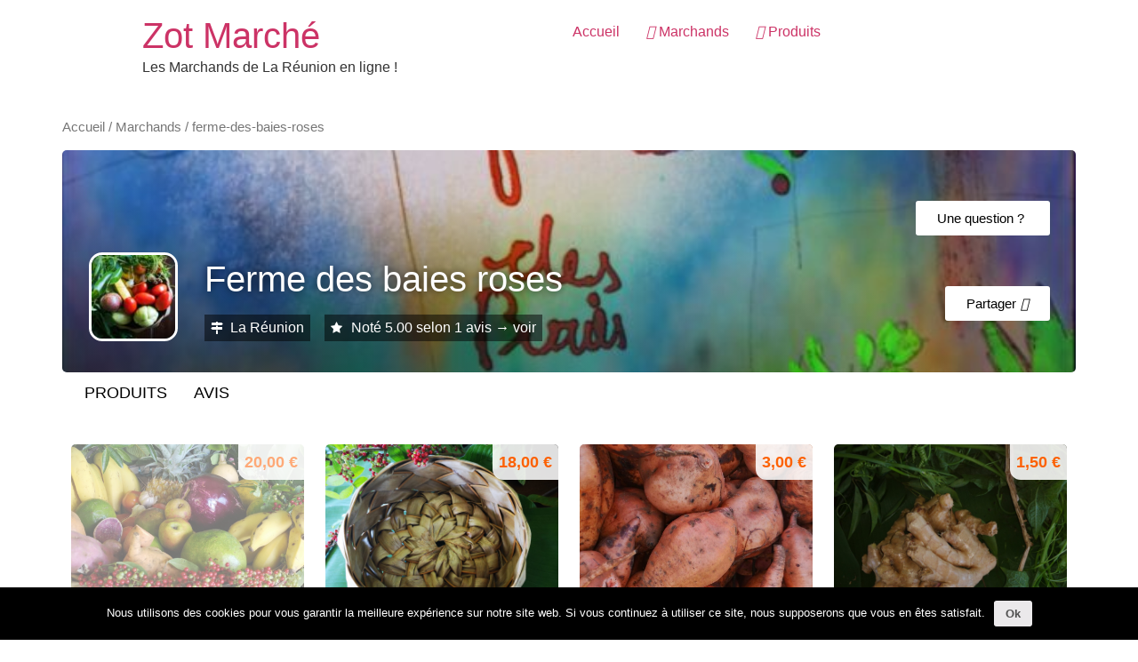

--- FILE ---
content_type: text/html; charset=UTF-8
request_url: https://zotmarche.re/marchands/ferme-des-baies-roses/
body_size: 44364
content:
<!doctype html>
<html lang="fr-FR">
<head>
	<meta charset="UTF-8">
		<meta name="viewport" content="width=device-width, initial-scale=1">
	<link rel="profile" href="http://gmpg.org/xfn/11">
	<title>Zot Marché</title>

<meta property="og:url" content="https://zotmarche.re/marchands/ferme-des-baies-roses/"><meta name="robots" content="max-snippet:-1, max-image-preview:large, max-video-preview:-1" />
<link rel="canonical" href="https://zotmarche.re/marchands/ferme-des-baies-roses/" />
<meta property="og:url" content="https://zotmarche.re/marchands/ferme-des-baies-roses/" />
<meta property="og:site_name" content="Zot Marché" />
<meta property="og:locale" content="fr_FR" />
<meta property="og:title" content="Panier Douceur nout&#8217;nature" />
<meta property="og:description" content="Panier de fruits et légumes origine Réunion" />
<meta property="og:image" content="https://zotmarche.re/wp-content/uploads/2020/04/marches-forain-la-reunion-974-zot-marche.png" />
<meta property="og:image:secure_url" content="https://zotmarche.re/wp-content/uploads/2020/04/marches-forain-la-reunion-974-zot-marche.png" />
<meta property="og:image:width" content="940" />
<meta property="og:image:height" content="788" />
<meta property="fb:pages" content="112613497053973" />
<meta property="fb:app_id" content="533157394260430" />
<meta name="twitter:card" content="summary" />
<meta name="twitter:site" content="@ZotMarche" />
<meta name="twitter:creator" content="@ZotMarche" />
<meta name="twitter:title" content="Panier Douceur nout&#8217;nature" />
<meta name="twitter:description" content="Panier de fruits et légumes origine Réunion" />
<meta name="twitter:image" content="https://zotmarche.re/wp-content/uploads/2020/04/marche-forain-la-reunion-974-zot-marche.png" />
<link rel='dns-prefetch' href='//api.mapbox.com' />
<link rel='dns-prefetch' href='//s.w.org' />
<link rel="alternate" type="application/rss+xml" title="Zot Marché &raquo; Flux" href="https://zotmarche.re/feed/" />
<link rel="alternate" type="application/rss+xml" title="Zot Marché &raquo; Flux des commentaires" href="https://zotmarche.re/comments/feed/" />
		<script type="text/javascript">
			window._wpemojiSettings = {"baseUrl":"https:\/\/s.w.org\/images\/core\/emoji\/12.0.0-1\/72x72\/","ext":".png","svgUrl":"https:\/\/s.w.org\/images\/core\/emoji\/12.0.0-1\/svg\/","svgExt":".svg","source":{"concatemoji":"https:\/\/zotmarche.re\/wp-includes\/js\/wp-emoji-release.min.js?ver=5.3.20"}};
			!function(e,a,t){var n,r,o,i=a.createElement("canvas"),p=i.getContext&&i.getContext("2d");function s(e,t){var a=String.fromCharCode;p.clearRect(0,0,i.width,i.height),p.fillText(a.apply(this,e),0,0);e=i.toDataURL();return p.clearRect(0,0,i.width,i.height),p.fillText(a.apply(this,t),0,0),e===i.toDataURL()}function c(e){var t=a.createElement("script");t.src=e,t.defer=t.type="text/javascript",a.getElementsByTagName("head")[0].appendChild(t)}for(o=Array("flag","emoji"),t.supports={everything:!0,everythingExceptFlag:!0},r=0;r<o.length;r++)t.supports[o[r]]=function(e){if(!p||!p.fillText)return!1;switch(p.textBaseline="top",p.font="600 32px Arial",e){case"flag":return s([127987,65039,8205,9895,65039],[127987,65039,8203,9895,65039])?!1:!s([55356,56826,55356,56819],[55356,56826,8203,55356,56819])&&!s([55356,57332,56128,56423,56128,56418,56128,56421,56128,56430,56128,56423,56128,56447],[55356,57332,8203,56128,56423,8203,56128,56418,8203,56128,56421,8203,56128,56430,8203,56128,56423,8203,56128,56447]);case"emoji":return!s([55357,56424,55356,57342,8205,55358,56605,8205,55357,56424,55356,57340],[55357,56424,55356,57342,8203,55358,56605,8203,55357,56424,55356,57340])}return!1}(o[r]),t.supports.everything=t.supports.everything&&t.supports[o[r]],"flag"!==o[r]&&(t.supports.everythingExceptFlag=t.supports.everythingExceptFlag&&t.supports[o[r]]);t.supports.everythingExceptFlag=t.supports.everythingExceptFlag&&!t.supports.flag,t.DOMReady=!1,t.readyCallback=function(){t.DOMReady=!0},t.supports.everything||(n=function(){t.readyCallback()},a.addEventListener?(a.addEventListener("DOMContentLoaded",n,!1),e.addEventListener("load",n,!1)):(e.attachEvent("onload",n),a.attachEvent("onreadystatechange",function(){"complete"===a.readyState&&t.readyCallback()})),(n=t.source||{}).concatemoji?c(n.concatemoji):n.wpemoji&&n.twemoji&&(c(n.twemoji),c(n.wpemoji)))}(window,document,window._wpemojiSettings);
		</script>
		<style type="text/css">
img.wp-smiley,
img.emoji {
	display: inline !important;
	border: none !important;
	box-shadow: none !important;
	height: 1em !important;
	width: 1em !important;
	margin: 0 .07em !important;
	vertical-align: -0.1em !important;
	background: none !important;
	padding: 0 !important;
}
</style>
	<link rel='stylesheet' id='dashicons-css'  href='https://zotmarche.re/wp-includes/css/dashicons.min.css?ver=5.3.20' type='text/css' media='all' />
<link rel='stylesheet' id='wp-block-library-css'  href='https://zotmarche.re/wp-includes/css/dist/block-library/style.min.css?ver=5.3.20' type='text/css' media='all' />
<link rel='stylesheet' id='wc-block-style-css'  href='https://zotmarche.re/wp-content/plugins/woocommerce/packages/woocommerce-blocks/build/style.css?ver=2.5.14' type='text/css' media='all' />
<link rel='stylesheet' id='cookie-notice-front-css'  href='https://zotmarche.re/wp-content/plugins/cookie-notice/css/front.min.css?ver=5.3.20' type='text/css' media='all' />
<link rel='stylesheet' id='pafe-extension-style-css'  href='https://zotmarche.re/wp-content/plugins/piotnet-addons-for-elementor-pro/assets/css/minify/extension.min.css?ver=6.0.20' type='text/css' media='all' />
<link rel='stylesheet' id='pafe-woocommerce-sales-funnels-style-css'  href='https://zotmarche.re/wp-content/plugins/piotnet-addons-for-elementor-pro/assets/css/minify/woocommerce-sales-funnels.min.css?ver=6.0.20' type='text/css' media='all' />
<link rel='stylesheet' id='woocommerce-layout-css'  href='https://zotmarche.re/wp-content/plugins/woocommerce/assets/css/woocommerce-layout.css?ver=4.0.4' type='text/css' media='all' />
<link rel='stylesheet' id='woocommerce-smallscreen-css'  href='https://zotmarche.re/wp-content/plugins/woocommerce/assets/css/woocommerce-smallscreen.css?ver=4.0.4' type='text/css' media='only screen and (max-width: 768px)' />
<link rel='stylesheet' id='woocommerce-general-css'  href='https://zotmarche.re/wp-content/plugins/woocommerce/assets/css/woocommerce.css?ver=4.0.4' type='text/css' media='all' />
<style id='woocommerce-inline-inline-css' type='text/css'>
.woocommerce form .form-row .required { visibility: visible; }
</style>
<link rel='stylesheet' id='dokan-style-css'  href='https://zotmarche.re/wp-content/plugins/dokan-lite/assets/css/style.css?ver=1586100573' type='text/css' media='all' />
<link rel='stylesheet' id='dokan-fontawesome-css'  href='https://zotmarche.re/wp-content/plugins/dokan-lite/assets/vendors/font-awesome/font-awesome.min.css?ver=3.0.3' type='text/css' media='all' />
<link rel='stylesheet' id='dokan-follow-store-css'  href='https://zotmarche.re/wp-content/plugins/dokan-pro/modules/follow-store/assets/css/follow-store.css?ver=1.0.0' type='text/css' media='all' />
<link rel='stylesheet' id='dokan-ls-custom-style-css'  href='https://zotmarche.re/wp-content/plugins/dokan-pro/modules/live-search/assets/css/style.css?ver=20260122' type='text/css' media='all' />
<link rel='stylesheet' id='dokan-magnific-popup-css'  href='https://zotmarche.re/wp-content/plugins/dokan-lite/assets/vendors/magnific/magnific-popup.css?ver=3.0.3' type='text/css' media='all' />
<link rel='stylesheet' id='dsr-styles-css'  href='https://zotmarche.re/wp-content/plugins/dokan-pro/modules/store-reviews/assets/css/style.css?ver=20260122' type='text/css' media='all' />
<link rel='stylesheet' id='dsr-scripts-css'  href='https://zotmarche.re/wp-content/plugins/dokan-pro/modules/store-reviews/assets/css/script.css?ver=5.3.20' type='text/css' media='all' />
<link rel='stylesheet' id='dokan-store-support-styles-css'  href='https://zotmarche.re/wp-content/plugins/dokan-pro/modules/store-support/assets/css/style.css?ver=20260122' type='text/css' media='all' />
<link rel='stylesheet' id='parent-style-css'  href='https://zotmarche.re/wp-content/themes/hello-elementor/style.css?ver=5.3.20' type='text/css' media='all' />
<link rel='stylesheet' id='style-css'  href='https://zotmarche.re/wp-content/themes/zotmarche/style.css?ver=5.3.20' type='text/css' media='all' />
<link rel='stylesheet' id='hello-elementor-css'  href='https://zotmarche.re/wp-content/themes/hello-elementor/style.min.css?ver=2.2.0' type='text/css' media='all' />
<link rel='stylesheet' id='hello-elementor-theme-style-css'  href='https://zotmarche.re/wp-content/themes/hello-elementor/theme.min.css?ver=2.2.0' type='text/css' media='all' />
<link rel='stylesheet' id='elementor-icons-css'  href='https://zotmarche.re/wp-content/plugins/elementor/assets/lib/eicons/css/elementor-icons.min.css?ver=5.6.2' type='text/css' media='all' />
<link rel='stylesheet' id='elementor-animations-css'  href='https://zotmarche.re/wp-content/plugins/elementor/assets/lib/animations/animations.min.css?ver=2.9.8' type='text/css' media='all' />
<link rel='stylesheet' id='elementor-frontend-css'  href='https://zotmarche.re/wp-content/plugins/elementor/assets/css/frontend.min.css?ver=2.9.8' type='text/css' media='all' />
<style id='elementor-frontend-inline-css' type='text/css'>
.elementor-2768 .elementor-element.elementor-element-1e7f3f16:not(.elementor-motion-effects-element-type-background), .elementor-2768 .elementor-element.elementor-element-1e7f3f16 > .elementor-motion-effects-container > .elementor-motion-effects-layer{background-image:url("https://zotmarche.re/wp-content/uploads/2020/04/cropped-IMG_20200407_151005-scaled-2.jpg");}.elementor-2768 .elementor-element.elementor-element-4e54f83b > .elementor-widget-container > .elementor-button-wrapper > .dokan-store-support-btn{width:auto;margin:0;}.elementor-2768 .elementor-element.elementor-element-7b500eb3 > .elementor-widget-container > .elementor-button-wrapper > .dokan-store-follow-store-btn{width:auto;margin:0;}
</style>
<link rel='stylesheet' id='elementor-pro-css'  href='https://zotmarche.re/wp-content/plugins/elementor-pro/assets/css/frontend.min.css?ver=2.9.4' type='text/css' media='all' />
<link rel='stylesheet' id='namogo-icons-css'  href='https://zotmarche.re/wp-content/plugins/elementor-extras/assets/lib/nicons/css/nicons.css?ver=2.2.29' type='text/css' media='all' />
<link rel='stylesheet' id='elementor-extras-frontend-css'  href='https://zotmarche.re/wp-content/plugins/elementor-extras/assets/css/frontend.min.css?ver=2.2.29' type='text/css' media='all' />
<link rel='stylesheet' id='elementor-global-css'  href='https://zotmarche.re/wp-content/uploads/elementor/css/global.css?ver=1759386802' type='text/css' media='all' />
<link rel='stylesheet' id='elementor-post-2768-css'  href='https://zotmarche.re/wp-content/uploads/elementor/css/post-2768.css?ver=1759386942' type='text/css' media='all' />
<link rel='stylesheet' id='dokan-select2-css-css'  href='https://zotmarche.re/wp-content/plugins/dokan-lite/assets/vendors/select2/select2.css?ver=3.0.3' type='text/css' media='all' />
<link rel='stylesheet' id='dokan-mapbox-gl-css'  href='https://api.mapbox.com/mapbox-gl-js/v1.4.1/mapbox-gl.css?ver=5.3.20' type='text/css' media='all' />
<link rel='stylesheet' id='dokan-mapbox-gl-geocoder-css'  href='https://api.mapbox.com/mapbox-gl-js/plugins/mapbox-gl-geocoder/v4.2.0/mapbox-gl-geocoder.css?ver=5.3.20' type='text/css' media='all' />
<link rel='stylesheet' id='dokan-pro-style-css'  href='https://zotmarche.re/wp-content/plugins/dokan-pro/assets/css/dokan-pro.css?ver=1769111955' type='text/css' media='all' />
<link rel='stylesheet' id='dokan-social-style-css'  href='https://zotmarche.re/wp-content/plugins/dokan-pro/assets/vendor/jssocials/jssocials.css?ver=1769111955' type='text/css' media='all' />
<link rel='stylesheet' id='dokan-social-theme-minimal-css'  href='https://zotmarche.re/wp-content/plugins/dokan-pro/assets/vendor/jssocials/jssocials-theme-minima.css?ver=1769111955' type='text/css' media='all' />
<link rel='stylesheet' id='dokan-elementor-doc-store-css'  href='https://zotmarche.re/wp-content/plugins/dokan-pro/modules/elementor/assets/css/dokan-elementor-document-store.css?ver=2.9.11' type='text/css' media='all' />
<link rel='stylesheet' id='sib-front-css-css'  href='https://zotmarche.re/wp-content/plugins/mailin/css/mailin-front.css?ver=5.3.20' type='text/css' media='all' />
<script type='text/javascript'>
/* <![CDATA[ */
var cnArgs = {"ajaxurl":"https:\/\/zotmarche.re\/wp-admin\/admin-ajax.php","hideEffect":"fade","onScroll":"yes","onScrollOffset":"500","onClick":"yes","cookieName":"cookie_notice_accepted","cookieTime":"31536000","cookieTimeRejected":"3600","cookiePath":"\/","cookieDomain":"","redirection":"","cache":"","refuse":"no","revoke_cookies":"0","revoke_cookies_opt":"automatic","secure":"1"};
/* ]]> */
</script>
<script type='text/javascript' src='https://zotmarche.re/wp-content/plugins/cookie-notice/js/front.min.js?ver=1.2.51'></script>
<script type='text/javascript'>
/* <![CDATA[ */
var dokan = {"ajaxurl":"https:\/\/zotmarche.re\/wp-admin\/admin-ajax.php","nonce":"cc6af8dabd","ajax_loader":"https:\/\/zotmarche.re\/wp-content\/plugins\/dokan-lite\/assets\/images\/ajax-loader.gif","seller":{"available":"Disponible","notAvailable":"Non disponible"},"delete_confirm":"\u00cates-vous s\u00fbr ?","wrong_message":"Une erreur s'est produite. Veuillez recommencer.","vendor_percentage":"0","commission_type":"flat","rounding_precision":"6","mon_decimal_point":",","product_types":{"simple":"Simple","variable":"Variable","grouped":"Group Product"},"i18n_choose_featured_img":"T\u00e9l\u00e9charger une image","i18n_choose_file":"Choisir un fichier","i18n_choose_gallery":"Ajouter des photos du produit","i18n_choose_featured_img_btn_text":"D\u00e9finir une image","i18n_choose_file_btn_text":"Ajouter l'url du fichier","i18n_choose_gallery_btn_text":"Ajouter \u00e0 la gallerie","duplicates_attribute_messg":"D\u00e9sol\u00e9, cet option d'attribut existe d\u00e9j\u00e0. Veuillez en choisir une autre.","variation_unset_warning":"Attention ! Ce produit ne sera pas modifi\u00e9 si cette option n'est pas coch\u00e9e.","new_attribute_prompt":"Saisissez un nom pour ce nouvel attribut :","remove_attribute":"Supprimer cet attribut ?","dokan_placeholder_img_src":"https:\/\/zotmarche.re\/wp-content\/uploads\/woocommerce-placeholder-300x300.png","add_variation_nonce":"b6e01883d3","link_variation_nonce":"0e92eccf3d","delete_variations_nonce":"3c7d5eb127","load_variations_nonce":"34059f3efa","save_variations_nonce":"42e051020a","bulk_edit_variations_nonce":"b59a1154c3","i18n_link_all_variations":"\u00cates-vous s\u00fbr de vouloir lier toutes les variations ? Cela va cr\u00e9er une nouvelle variation pour chaque combinaison d\\'attributs possibles (max 50 par session).","i18n_enter_a_value":"Saisissez une valeur","i18n_enter_menu_order":"Variation de l\\'ordre du menu (d\u00e9termine la position dans la liste)","i18n_enter_a_value_fixed_or_percent":"Saisissez une valeur (fixe ou %)","i18n_delete_all_variations":"\u00cates-vous certain de vouloir supprimer toutes les variations ? Cette action est d\u00e9finitive.","i18n_last_warning":"Dernier avertissement, \u00eates-vous s\u00fbr ?","i18n_choose_image":"Choisissez une image","i18n_set_image":"D\u00e9finir une variation de l\\'image","i18n_variation_added":"Variation ajout\u00e9e","i18n_variations_added":"Variations Ajout\u00e9es","i18n_no_variations_added":"Aucune variation ajout\u00e9e","i18n_remove_variation":"\u00cates-vous s\u00fbr de vouloir supprimer cette variation?","i18n_scheduled_sale_start":"Date du d\u00e9but de la vente (format YYYY-MM-DD ou laisser vide)","i18n_scheduled_sale_end":"Date de fin de la vente (format YYYY-MM-DD ou laisser vide)","i18n_edited_variations":"Enregistrer les changements avant de quitter la page ?","i18n_variation_count_single":"%qty% variation","i18n_variation_count_plural":"%qty% variations","i18n_no_result_found":"Aucun r\u00e9sultat trouv\u00e9","i18n_sales_price_error":"Please insert value less than the regular price!","variations_per_page":"10","store_banner_dimension":{"width":"1200","height":"300","flex-width":true,"flex-height":true},"selectAndCrop":"S\u00e9lectionner et rogner","chooseImage":"Choisir une image","product_title_required":"Le titre du produit est obligatoire","product_category_required":"La cat\u00e9gorie du produit est obligatoire","search_products_nonce":"183aa27b61","search_customer_nonce":"af39acc830","i18n_matches_1":"One result is available, press enter to select it.","i18n_matches_n":"%qty% results are available, use up and down arrow keys to navigate.","i18n_no_matches":"No matches found","i18n_ajax_error":"Loading failed","i18n_input_too_short_1":"Please enter 1 or more characters","i18n_input_too_short_n":"Please enter %qty% or more characters","i18n_input_too_long_1":"Please delete 1 character","i18n_input_too_long_n":"Please delete %qty% characters","i18n_selection_too_long_1":"You can only select 1 item","i18n_selection_too_long_n":"You can only select %qty% items","i18n_load_more":"Loading more results\u2026","i18n_searching":"Searching\u2026","i18n_date_format":"j F Y","all_categories":"All Categories","product_vendors_can_create_tags":"on","product_inline_edit_nonce":"85a332bba2","is_vendor_enabled":"","not_enable_message":"Error! Your account is not enabled for selling, please contact the admin","rest":{"root":"https:\/\/zotmarche.re\/wp-json\/","nonce":"d51e498280","version":"dokan\/v1"},"api":null,"libs":[],"routeComponents":{"default":null},"routes":[],"urls":{"assetsUrl":"https:\/\/zotmarche.re\/wp-content\/plugins\/dokan-lite\/assets"}};
/* ]]> */
</script>
<script type='text/javascript' src='https://zotmarche.re/wp-includes/js/jquery/jquery.js?ver=1.12.4-wp'></script>
<script type='text/javascript' src='https://zotmarche.re/wp-includes/js/jquery/jquery-migrate.min.js?ver=1.4.1'></script>
<script type='text/javascript' src='https://zotmarche.re/wp-content/plugins/piotnet-addons-for-elementor-pro/assets/js/minify/extension.min.js?ver=6.0.20'></script>
<script type='text/javascript' src='https://zotmarche.re/wp-content/plugins/piotnet-addons-for-elementor-pro/assets/js/minify/woocommerce-sales-funnels.min.js?ver=6.0.20'></script>
<!--[if lt IE 8]>
<script type='text/javascript' src='https://zotmarche.re/wp-includes/js/json2.min.js?ver=2015-05-03'></script>
<![endif]-->
<script type='text/javascript' src='https://zotmarche.re/wp-content/plugins/woocommerce/assets/js/jquery-serializejson/jquery.serializejson.min.js?ver=2.6.1'></script>
<script type='text/javascript'>
/* <![CDATA[ */
var sibErrMsg = {"invalidMail":"Veuillez entrer une adresse e-mail valide.","requiredField":"Veuillez compl\u00e9ter les champs obligatoires.","invalidDateFormat":"Veuillez entrer une date valide.","invalidSMSFormat":"Please fill out valid phone number"};
var ajax_sib_front_object = {"ajax_url":"https:\/\/zotmarche.re\/wp-admin\/admin-ajax.php","ajax_nonce":"41666c5f28","flag_url":"https:\/\/zotmarche.re\/wp-content\/plugins\/mailin\/img\/flags\/"};
/* ]]> */
</script>
<script type='text/javascript' src='https://zotmarche.re/wp-content/plugins/mailin/js/mailin-front.js?ver=1589031517'></script>
<link rel='https://api.w.org/' href='https://zotmarche.re/wp-json/' />
<link rel="EditURI" type="application/rsd+xml" title="RSD" href="https://zotmarche.re/xmlrpc.php?rsd" />
<link rel="wlwmanifest" type="application/wlwmanifest+xml" href="https://zotmarche.re/wp-includes/wlwmanifest.xml" /> 
<meta name="generator" content="WordPress 5.3.20" />
<meta name="generator" content="WooCommerce 4.0.4" />
	<noscript><style>.woocommerce-product-gallery{ opacity: 1 !important; }</style></noscript>
	<style type="text/css">.recentcomments a{display:inline !important;padding:0 !important;margin:0 !important;}</style>        <style>
            input[type="submit"].dokan-btn-theme, a.dokan-btn-theme, .dokan-btn-theme {
                color: #ffffff !important;
                background-color: #555 !important;
                border-color: #555 !important;
            }
            input[type="submit"].dokan-btn-theme:hover,
            a.dokan-btn-theme:hover, .dokan-btn-theme:hover,
            input[type="submit"].dokan-btn-theme:focus,
            a.dokan-btn-theme:focus, .dokan-btn-theme:focus,
            input[type="submit"].dokan-btn-theme:active,
            a.dokan-btn-theme:active, .dokan-btn-theme:active,
            input[type="submit"].dokan-btn-theme.active, a.dokan-btn-theme.active,
            .dokan-btn-theme.active,
            .open .dropdown-toggleinput[type="submit"].dokan-btn-theme,
            .open .dropdown-togglea.dokan-btn-theme,
            .open .dropdown-toggle.dokan-btn-theme{
                color: #ffffff !important;
                background-color: #78ce44 !important;
                border-color: #78ce44 !important;
            }

            .dokan-dashboard .dokan-dash-sidebar,
            .dokan-dashboard .dokan-dash-sidebar ul.dokan-dashboard-menu{
                background-color : #242424 !important;
            }

            .dokan-dashboard .dokan-dash-sidebar ul.dokan-dashboard-menu li a{
                color : #ffffff !important;
            }

            .dokan-dashboard .dokan-dash-sidebar ul.dokan-dashboard-menu li.active,
            .dokan-dashboard .dokan-dash-sidebar ul.dokan-dashboard-menu li:hover,
            .dokan-dashboard .dokan-dash-sidebar ul.dokan-dashboard-menu li.active,
            .dokan-dashboard .dokan-dash-sidebar ul.dokan-dashboard-menu li.dokan-common-links a:hover{
                background-color : #78ce44 !important;
            }

            .dokan-dashboard .dokan-dash-sidebar ul.dokan-dashboard-menu li,
            .dokan-dashboard .dokan-dash-sidebar ul.dokan-dashboard-menu li a,
            .dokan-dashboard .dokan-dash-sidebar ul.dokan-dashboard-menu li.dokan-common-links a{
                border-color : #454545 !important;
            }
        </style>

        <link rel="icon" href="https://zotmarche.re/wp-content/uploads/2020/03/zmfavicon-100x100.png" sizes="32x32" />
<link rel="icon" href="https://zotmarche.re/wp-content/uploads/2020/03/zmfavicon.png" sizes="192x192" />
<link rel="apple-touch-icon-precomposed" href="https://zotmarche.re/wp-content/uploads/2020/03/zmfavicon.png" />
<meta name="msapplication-TileImage" content="https://zotmarche.re/wp-content/uploads/2020/03/zmfavicon.png" />
<style>@media (max-width:767px) { .pafe-sticky-header-fixed-start-on-mobile { position: fixed !important; top: 0; width: 100%; z-index: 99; } } @media (min-width:768px) and (max-width:1024px) { .pafe-sticky-header-fixed-start-on-tablet { position: fixed !important; top: 0; width: 100%; z-index: 99; } } @media (min-width:1025px) { .pafe-sticky-header-fixed-start-on-desktop { position: fixed !important; top: 0; width: 100%; z-index: 99; } }</style><style>.pswp.pafe-lightbox-modal {display: none;}</style>		<style type="text/css" id="wp-custom-css">
			
input[type="submit"].dokan-btn-theme.disabled, a.dokan-btn-theme.disabled, .dokan-btn-theme.disabled, input[type="submit"].dokan-btn-theme[disabled], a.dokan-btn-theme[disabled], .dokan-btn-theme[disabled], fieldset[disabled] input[type="submit"].dokan-btn-theme, fieldset[disabled] a.dokan-btn-theme, fieldset[disabled] .dokan-btn-theme, input[type="submit"].dokan-btn-theme.disabled:hover, a.dokan-btn-theme.disabled:hover, .dokan-btn-theme.disabled:hover, input[type="submit"].dokan-btn-theme[disabled]:hover, a.dokan-btn-theme[disabled]:hover, .dokan-btn-theme[disabled]:hover, fieldset[disabled] input[type="submit"].dokan-btn-theme:hover, fieldset[disabled] a.dokan-btn-theme:hover, fieldset[disabled] .dokan-btn-theme:hover, input[type="submit"].dokan-btn-theme.disabled:focus, a.dokan-btn-theme.disabled:focus, .dokan-btn-theme.disabled:focus, input[type="submit"].dokan-btn-theme[disabled]:focus, a.dokan-btn-theme[disabled]:focus, .dokan-btn-theme[disabled]:focus, fieldset[disabled] input[type="submit"].dokan-btn-theme:focus, fieldset[disabled] a.dokan-btn-theme:focus, fieldset[disabled] .dokan-btn-theme:focus, input[type="submit"].dokan-btn-theme.disabled:active, a.dokan-btn-theme.disabled:active, .dokan-btn-theme.disabled:active, input[type="submit"].dokan-btn-theme[disabled]:active, a.dokan-btn-theme[disabled]:active, .dokan-btn-theme[disabled]:active, fieldset[disabled] input[type="submit"].dokan-btn-theme:active, fieldset[disabled] a.dokan-btn-theme:active, fieldset[disabled] .dokan-btn-theme:active, input[type="submit"].dokan-btn-theme.disabled.active, a.dokan-btn-theme.disabled.active, .dokan-btn-theme.disabled.active, input[type="submit"].dokan-btn-theme[disabled].active, a.dokan-btn-theme[disabled].active, .dokan-btn-theme[disabled].active, fieldset[disabled] input[type="submit"].dokan-btn-theme.active, fieldset[disabled] a.dokan-btn-theme.active, fieldset[disabled] .dokan-btn-theme.active {background-color:#78ce44;border-color:#78ce44;opacity:0.5;}

input[type="submit"].dokan-btn-default.disabled, a.dokan-btn-default.disabled, .dokan-btn-default.disabled, input[type="submit"].dokan-btn-default[disabled], a.dokan-btn-default[disabled], .dokan-btn-default[disabled], fieldset[disabled] input[type="submit"].dokan-btn-default, fieldset[disabled] a.dokan-btn-default, fieldset[disabled] .dokan-btn-default, input[type="submit"].dokan-btn-default.disabled:hover, a.dokan-btn-default.disabled:hover, .dokan-btn-default.disabled:hover, input[type="submit"].dokan-btn-default[disabled]:hover, a.dokan-btn-default[disabled]:hover, .dokan-btn-default[disabled]:hover, fieldset[disabled] input[type="submit"].dokan-btn-default:hover, fieldset[disabled] a.dokan-btn-default:hover, fieldset[disabled] .dokan-btn-default:hover, input[type="submit"].dokan-btn-default.disabled:focus, a.dokan-btn-default.disabled:focus, .dokan-btn-default.disabled:focus, input[type="submit"].dokan-btn-default[disabled]:focus, a.dokan-btn-default[disabled]:focus, .dokan-btn-default[disabled]:focus, fieldset[disabled] input[type="submit"].dokan-btn-default:focus, fieldset[disabled] a.dokan-btn-default:focus, fieldset[disabled] .dokan-btn-default:focus, input[type="submit"].dokan-btn-default.disabled:active, a.dokan-btn-default.disabled:active, .dokan-btn-default.disabled:active, input[type="submit"].dokan-btn-default[disabled]:active, a.dokan-btn-default[disabled]:active, .dokan-btn-default[disabled]:active, fieldset[disabled] input[type="submit"].dokan-btn-default:active, fieldset[disabled] a.dokan-btn-default:active, fieldset[disabled] .dokan-btn-default:active, input[type="submit"].dokan-btn-default.disabled.active, a.dokan-btn-default.disabled.active, .dokan-btn-default.disabled.active, input[type="submit"].dokan-btn-default[disabled].active, a.dokan-btn-default[disabled].active, .dokan-btn-default[disabled].active, fieldset[disabled] input[type="submit"].dokan-btn-default.active, fieldset[disabled] a.dokan-btn-default.active, fieldset[disabled] .dokan-btn-default.active
{background-color:#78ce44;border-color:#78ce44;opacity:0.5;}

input[type="submit"].dokan-btn-theme[disabled]::before, a.dokan-btn-theme[disabled]::before, .dokan-btn-theme[disabled]::before {content:"Vous devez accepter les conditions";color:#666;}

.page-id-196 .dokan-btn.dokan-btn-theme,
.page-id-196 .dokan-btn.dokan-btn-default{
    padding: 10px 30px;
    font-size: 18px;
	background-color:#78ce44 !important;border-color:#78ce44 !important;color:#fff !important;
}

.page-id-196.woocommerce form.register {
    border: 0 !important;
    padding: 0;
}
.page-id-196 .elementor-widget-text-editor h2 {display:none;}

/*****/

.woocommerce-MyAccount-navigation {
    background: #f4f4f4;
    padding: 0;margin-bottom:35px;
}
.woocommerce-MyAccount-content {
    margin-bottom:35px;
}

.woocommerce-MyAccount-navigation ul {
    list-style: none;
    padding: 0;
	border:1px solid #ddd;border-bottom:0;
}
.woocommerce-MyAccount-navigation ul li {
		border-bottom:1px solid #ddd;
}
.woocommerce-MyAccount-navigation ul li.is-active  a {
	background:#e1e1e1;font-weight:600;
}
.woocommerce-MyAccount-navigation ul li a {
    padding: 10px 25px;
		display:block;color:#555;font-weight:400;
}
.woocommerce-MyAccount-navigation ul li a:hover,
.woocommerce-MyAccount-navigation ul li a:focus,
.woocommerce-MyAccount-navigation ul li a:active{
    color:#555;font-weight:600;background:#e1e1e1;
}

.woocommerce-MyAccount-navigation-link--downloads {display:none;}

.woocommerce-MyAccount-content h3 {font-size:1.2em !important;}
.woocommerce-MyAccount-content .col2-set .col-2,
.woocommerce-MyAccount-content .col2-set .col-1 {background:#f1f1f1;padding:15px;}

.woocommerce-MyAccount-content form.register {
    border: 0 !important;
    padding: 0;
}

.woocommerce-EditAccountForm fieldset {margin-bottom:25px}

.DL-woocommerce-form-register .user-role {display:none;}
.select2-container--default .select2-selection--single {border: 1px solid#666;padding: .5rem 1rem;border-radius: 3px;height: 37px;}


/***/

.dokan-product-edit-form .downloadable-checkbox,
.dokan-product-edit-form .virtual-checkbox 
{display:none;}

/**
.dokan-product-shipping-tax,
.dokan-linked-product-options,
.dokan-attribute-variation-options,
.dokan-rma-options {display:none !important;}


.dokan-product-edit-form .dokan-form-group:nth-child(2) {display:none;}

*/

.mce-btn button {
    background: none !important;
}


.page-id-68 .zm-header {margin-bottom:0 !important;padding:0 10px 0 20px !important;}


.dokan-dashboard-content > article {
    padding-top: 25px !important;
    padding-right: 25px !important;padding-left:0 !important;
}

/*
@media (max-width:1024px) {
	.menu-item-81 {display:none;}
}*/


#dokan-store-listing-filter-wrap {display:none;}


.elementor-location-single,
.elementor-section-wrap {position:relative;z-index:0;}
.elementor-location-footer {position:relative;z-index:0;}
.elementor-location-header,
.elementor-location-header .elementor-section-wrap {position:relative;z-index:1;}

@media (min-width:728px) and (max-width:1024px) {
	.zm-hide-mobile {display:none !important;}
}

.elementor-search-form--skin-full_screen .elementor-search-form__container {padding-top:20% !important;align-items:flex-start !important;}

/****/
/*.dokan-single-store.dokan-w8 {width:100% !important;}
*/
.dokan-single-store.dokan-w8 {position:relative;z-index:0;float:none;width:100%;}

.dokan-single-store .profile-frame .profile-info-box .profile-info-img {display:block;}
.dokan-single-store .dokan-store-tabs ul li a {padding:15px 25px;}
.dokan-single-store .dokan-store-tabs ul li.dokan-store-support-btn-wrap {
    margin-right: 5px;
}
.dokan-single-store .dokan-store-tabs ul li.dokan-store-follow-store-button-container {
    /*margin: 3px 5px 0 0;*/
	margin-right:5px !important;
}

.dokan-single-store .dokan-store-tabs ul li.dokan-store-follow-store-button-container > button {padding: 5px 10px;}

.products li {
    text-align: center;
}
.products .button.add_to_cart_button {
    background-color: #FC6103;
    color: #fff;
}
.products .button.add_to_cart_button:hover,
.products .button.add_to_cart_button:focus,
.products .button.add_to_cart_button:active{
    background-color: #78CE44;
    color: #fff;
}

.woocommerce #respond input#submit.alt, .woocommerce a.button.alt, .woocommerce button.button.alt, .woocommerce input.button.alt
{background-color:#FC6103;}
.woocommerce #respond input#submit.alt:hover, .woocommerce a.button.alt:hover, .woocommerce button.button.alt:hover, .woocommerce input.button.alt:hover {background-color: #78CE44;}

.product .summary .product_meta > * {display:block;}

.related.products > h2 {font-size:1.6em !important;}
.related.products {display:none;}

.white-popup button.mfp-close {font-size:28px;padding:0 0 18px 10px;}


.site-navigation {justify-content:center;margin-bottom:45px}
.dokan-pagination-container .dokan-pagination li a {
    padding: 10px 15px;
    border: 1px solid 
    #EDEDED;
    margin-right: 3px;
    text-decoration: none;
    border-radius: 5px;background:#f1f1f1;font-weight:bold;
}
.dokan-pagination-container .dokan-pagination li.disabled a {opacity:0.7;}
.dokan-pagination-container .dokan-pagination li.active a {background:#d1d1d1;}

ul.page-numbers {border:0 !important;}

.woocommerce-pagination li {
    border-radius: 5px !important;
    margin: 5px !important;
    border: 0 !important;
    display: block !important;
    padding: 0px !important;
    background: #f1f1f1;
}

a.page-numbers,
span.page-numbers.current {
    padding: 10px 15px !important;
}

span.page-numbers.current {
    background:#FC6103 !important;font-weight:bold !important;color:#fff !important;
}


#zmOpenMenu {
    margin-bottom: 0;display:none;
}

@media (max-width:767px) {
	#zmOpenMenu {display:block;}
}

.media-menu-item {color:#111 !important;}


#zm-menuPrincipal .fa-fw {margin-right:7px;}
#zm-menuPrincipal .elementor-item.elementor-item-active::before {content:" ";border-top:3px dotted #78ce44;position:absolute;left:35px;right:5px;bottom:7px;}


.button.btn-color-orange {background:#FC6103;color:#fff;}

@media (min-width:728px) {
.woocommerce .woocommerce-checkout .col2-set {width:40%;float:left;}
.woocommerce .woocommerce-checkout .wc-quick-checkout {
    width: 53%;
	float:right;
}
}
.woocommerce-checkout .col2-set  h3 {font-size:1.2em;}
.woocommerce .woocommerce-checkout .col2-set .col-1, .woocommerce .woocommerce-checkout .col2-set .col-2 {
    width: 100%;
    max-width: 100%;
}
.woocommerce-checkout .col2-set .col-2 {margin-top:30px;}
.woocommerce-checkout input[type="date"], .woocommerce-checkout input[type="email"], .woocommerce-checkout input[type="number"], .woocommerce-checkout input[type="password"], .woocommerce-checkout input[type="search"], .woocommerce-checkout input[type="tel"], .woocommerce-checkout input[type="text"], .woocommerce-checkout select, textarea {
    border: 1px solid 
			#d9cece !important;}

.store-footer .elementor-button {
    padding-right: 7px;
}
.store-footer .elementor-button .dashicons.dashicons-arrow-right-alt2 {
    top: 3px;
    position: relative;
}
#dokan-seller-listing-wrap ul.dokan-seller-wrap li .store-footer {background:#ebf2e7;}
#dokan-seller-listing-wrap ul.dokan-seller-wrap li .store-wrapper {
    box-shadow: none !important;
    border: 1px solid 
    #e6e6e6;
}


#dokan-seller-listing-wrap ul.dokan-seller-wrap li .store-footer .seller-avatar {padding:3px !important;border-radius:7px !important;}
#dokan-seller-listing-wrap ul.dokan-seller-wrap li .store-footer .seller-avatar img {border-radius:7px !important;}


.woocommerce-price-suffix {content: " TTC";
display: inline;
font-weight: 300;
font-size: 0.45em;
color:
#aaa;
position: relative;
top: -12px;}


#add_payment_method #payment div.payment_box, .woocommerce-cart #payment div.payment_box, .woocommerce-checkout #payment div.payment_box {background:#fff !important;}
#add_payment_method #payment div.payment_box::before, .woocommerce-cart #payment div.payment_box::before, .woocommerce-checkout #payment div.payment_box::before {border-bottom-color:#fff !important;}




.dokan-dashboard .dokan-dash-sidebar, .dokan-dashboard .dokan-dashboard-content {
    float: none;
    width: 100%;
}

.dokan-dashboard .dokan-dash-sidebar ul.dokan-dashboard-menu li {
    display: inline-block;
    border-right: 1px solid 
    #454545;
        border-right-color: rgb(69, 69, 69);
}

.dokan-dashboard-menu {margin-bottom:0 !important;}
.dokan-common-links.dokan-clearfix {float:right;}
.dokan-dashboard .dokan-dash-sidebar ul.dokan-dashboard-menu li:not(.dokan-common-links) a {padding: 10px 18px 10px 18px !important;}

.dokan-dashboard .dokan-dash-sidebar ul.dokan-dashboard-menu li.active::after {display:none !important;}

.dokan-dashboard .dokan-dash-sidebar ul.dokan-dashboard-menu li {border-bottom:0;}
.dokan-dashboard .dokan-dash-sidebar ul.dokan-dashboard-menu li.active-social,
.dokan-dashboard .dokan-dash-sidebar ul.dokan-dashboard-menu li.payment,
.dokan-dashboard .dokan-dash-sidebar ul.dokan-dashboard-menu li.reports-OFF,
.dokan-dashboard .dokan-dash-sidebar ul.dokan-dashboard-menu li.seo,
.dokan-dashboard .dokan-dash-sidebar ul.dokan-dashboard-menu li.social
{display:none !important;}
.dokan-dashboard .dokan-dash-sidebar ul.dokan-dashboard-menu li.dokan-common-links a {padding:10px 0 10px 18px;}

#dokan-store-listing-filter-wrap,
#dokan-store-listing-filter-form-wrap{
    display: none !important;
}

/**product*/

.box-product-img {
	background: url("https://zotmarche.re/wp-content/uploads/2020/04/LogoZotMarche.png") no-repeat center !important; background-size:contain !important;}

.grid-box-product .ee-post {
    transform: scale(1);transition:transform 0.2s ease-in-out;
}
.grid-box-product .ee-post:not(.zm-box-product-unavailable-ee):hover {
    transform: scale(1.05);
}
.zm-box-product-unavailable-ee:hover {box-shadow:none !important;}
.zm-box-product-unavailable-ee .box-product-top {
    filter: blur(0px);
}
.zm-box-product-unavailable-ee .box-product-title,
.zm-box-product-unavailable-ee .box-product-price{
    /*display:none !important;*/
}
.zm-box-product-unavailable-ee .box-product-top::after {
    content: "";
    position: absolute;
    top: 0;
    left: 0;
    right: 0;
    bottom: 0;
    /*background: rgba(255,255,255,0.5);*/
	/*background:rgba(255,0,0,0.2);*/
	background:rgba(255,255,255,0.4);
    opacity: 1;
    z-index: 9;
    display: flex;
    align-items: center;
    justify-content: center;
	transition: background 0.2s ease, transform 0.2s;
transform: scale(1);
}

.zm-box-product-unavailable-ee:hover .box-product-top::after {
    background: 
    rgba(255,255,255,0.0);
    transform: scale(0);
    transition: background 0.2s ease, transform 1.9s;
}

.zm-box-product-unavailable-ee .box-product-top::hover::after {background:rgba(255,255,255,0.0)}
.zm-box-product-unavailable-ee {
    opacity: 0.9;
}
.zm-box-product-unavailable-ee {
    background:#Fafafa !important;
}

.box-product-btn-atc {display:none !important;}
.zm-grid-box-product .ee-post:not(.zm-box-product-unavailable-ee) .box-product-btn-atc {display:block !important;}


.box-product .elementor-section .elementor-container,
.box-product .elementor-column,
.box-product .elementor-column-wrap
.box-product .elementor-widget-wrap,
.box-product.elementor-section,
.zm-box.elementor-widget {position:inherit !important;}
.zm-box-product-unavailable {
    display: block;
    /*position: absolute;
    top: 0;
    left: 0;
    right: 0;
    bottom: 0;*/
	  padding:7px;
    /*background: rgba(255,0,0,0.05);*/
		color:red;
		font-weight:500;
}

.zm-marchand-box-product {
    display: block;
    padding: 7px;
}
.zm-marchand-box-product a {
    color: 
    #333 !important;
    font-weight: 500;
}
.zm-stock-box-product {
    line-height: 2.9;
}
.outofstock.zm-box-product-unavailable-ee .zm-disabled-buying {display:none;}

/***/
#marchand-page .elementor-icon-list-text .text a {color:#fff !important;}

#zm-store-info .elementor-icon-list-item {
    background: 
    rgba(0,0,0,0.5);
    padding: 3px 7px !important;
}

/**woo**/
@media (min-width:769px) {
	.cart-seller {float:left;width:48%;} 
}

.cart-seller-conditions h4,
.checkout-seller-conditions h4 {
	font-size:1.3em !important;
	margin-top:0;
}
.cart-seller-conditions h4 small,
.checkout-seller-conditions h4 small {opacity:0.6;font-style:italic;}

.cart-seller-conditions,
.cart-seller-shipping-off {background:#f7f6f7;padding:15px;border-radius:0px;margin-top:-10px;margin-bottom:30px;}

.checkout-seller-conditions,
.checkout-seller-shipping-off {background:#f7f6f7;padding:15px;border-radius:5px;margin-top:-10px;margin-bottom:30px;}

#add_payment_method #payment, .woocommerce-cart #payment, .woocommerce-checkout #payment {
    background: 
    #f7f6f7;
    border-radius: 5px;
}

    .woocommerce-warning::before {
        font-family: WooCommerce;
        content: "\e028";
        display: inline-block;
        position: absolute;
        top: 1em;
        left: 1.5em;
    }
    .woocommerce-warning {
        padding: 1em 2em 1em 3.5em;
        margin: 0 0 2em;
        position: relative;
        background-color: #f7f6f7;
        color: #515151;
        border-top: 3px solid #FC6103;
        list-style: none outside;
        width: auto;
        word-wrap: break-word;
    }
    .woocommerce-warning::before {content:"\e029";color:#FC6103;}
    .woocommerce .woocommerce-warning .button, .woocommerce-page .woocommerce-warning .button {
        float: right;
    }


.featured-favourite {display:none !important;}		</style>
		
<script async src='https://www.googletagmanager.com/gtag/js?id=UA-9831354-12'></script>
<script>
window.dataLayer = window.dataLayer || [];
function gtag(){dataLayer.push(arguments);}gtag('js', new Date());
gtag('config', 'UA-9831354-12' , {'allow_display_features': false,});

</script>

<!-- Facebook Pixel Code -->
<script>
  !function(f,b,e,v,n,t,s)
  {if(f.fbq)return;n=f.fbq=function(){n.callMethod?
  n.callMethod.apply(n,arguments):n.queue.push(arguments)};
  if(!f._fbq)f._fbq=n;n.push=n;n.loaded=!0;n.version='2.0';
  n.queue=[];t=b.createElement(e);t.async=!0;
  t.src=v;s=b.getElementsByTagName(e)[0];
  s.parentNode.insertBefore(t,s)}(window, document,'script',
  'https://connect.facebook.net/en_US/fbevents.js');
  fbq('init', '210817143525264');
  fbq('track', 'PageView');
</script>
<noscript><img height="1" width="1" style="display:none"
  src="https://www.facebook.com/tr?id=210817143525264&ev=PageView&noscript=1"
/></noscript>
<!-- End Facebook Pixel Code --></head>
<body class="theme-hello-elementor cookies-not-set woocommerce-no-js elementor-default elementor-template-full-width elementor-kit-5236 dokan-store dokan-theme-hello-elementor">

<header class="site-header" role="banner">

	<div class="site-branding">
					<h1 class="site-title">
				<a href="https://zotmarche.re/" title="Accueil" rel="home">
					Zot Marché				</a>
			</h1>
			<p class="site-description">
				Les Marchands de La Réunion en ligne !			</p>
			</div>

		<nav class="site-navigation" role="navigation">
		<div class="menu-menu-principal-container"><ul id="menu-menu-principal" class="menu"><li id="menu-item-81" class="zm-hide-mobile menu-item menu-item-type-post_type menu-item-object-page menu-item-home menu-item-81"><a title="Revenir à l&#8217;accueil" href="https://zotmarche.re/"><i class="fad fa-home-lg fa-fw"></i> Accueil</a></li>
<li id="menu-item-85" class="menu-item menu-item-type-post_type menu-item-object-page menu-item-85"><a title="Consulter la liste des Marchands" href="https://zotmarche.re/marchands/"><i class="fad fa-store fa-fw"></i> Marchands</a></li>
<li id="menu-item-1010" class="menu-item menu-item-type-post_type menu-item-object-page menu-item-1010"><a title="Parcourez les produits en vente" href="https://zotmarche.re/produits/"><i class="fad fa-apple-alt fa-fw"></i> Produits</a></li>
</ul></div>	</nav>
	</header>
		<div data-elementor-type="store" data-elementor-id="2768" class="elementor elementor-2768 elementor-location-single" data-elementor-settings="[]">
		<div class="elementor-inner">
			<div class="elementor-section-wrap">
						<section class="elementor-element elementor-element-17c8d349 elementor-section-boxed elementor-section-height-default elementor-section-height-default elementor-section elementor-top-section" data-id="17c8d349" data-element_type="section">
						<div class="elementor-container elementor-column-gap-default">
				<div class="elementor-row">
				<div class="elementor-element elementor-element-2ecfea0c elementor-column elementor-col-100 elementor-top-column" data-id="2ecfea0c" data-element_type="column">
			<div class="elementor-column-wrap  elementor-element-populated">
					<div class="elementor-widget-wrap">
				<div class="elementor-element elementor-element-f765667 elementor-widget elementor-widget-global elementor-global-2775 elementor-widget-woocommerce-breadcrumb" data-id="f765667" data-element_type="widget" data-widget_type="woocommerce-breadcrumb.default">
				<div class="elementor-widget-container">
			<nav class="woocommerce-breadcrumb"><a href="https://zotmarche.re">Accueil</a>&nbsp;&#47;&nbsp;<a href="https://zotmarche.re/marchands">Marchands</a>&nbsp;&#47;&nbsp;ferme-des-baies-roses</nav>		</div>
				</div>
						</div>
			</div>
		</div>
						</div>
			</div>
		</section>
				<section class="elementor-element elementor-element-75a206c elementor-section-boxed elementor-section-height-default elementor-section-height-default elementor-section elementor-top-section" data-id="75a206c" data-element_type="section" id="marchand-page">
						<div class="elementor-container elementor-column-gap-default">
				<div class="elementor-row">
				<div class="elementor-element elementor-element-3408b64b elementor-column elementor-col-100 elementor-top-column" data-id="3408b64b" data-element_type="column">
			<div class="elementor-column-wrap  elementor-element-populated">
					<div class="elementor-widget-wrap">
				<section class="elementor-element elementor-element-1e7f3f16 elementor-section-height-min-height elementor-section-content-bottom elementor-section-boxed elementor-section-height-default elementor-section elementor-inner-section" data-id="1e7f3f16" data-element_type="section" data-settings="{&quot;background_background&quot;:&quot;classic&quot;}">
							<div class="elementor-background-overlay"></div>
							<div class="elementor-container elementor-column-gap-default">
				<div class="elementor-row">
				<div class="elementor-element elementor-element-4001a89d elementor-column elementor-col-33 elementor-inner-column" data-id="4001a89d" data-element_type="column">
			<div class="elementor-column-wrap  elementor-element-populated">
					<div class="elementor-widget-wrap">
				<div class="elementor-element elementor-element-4fe9ac80 elementor-widget elementor-widget-dokan-store-profile-picture elementor-widget-image" data-id="4fe9ac80" data-element_type="widget" data-widget_type="dokan-store-profile-picture.default">
				<div class="elementor-widget-container">
					<div class="elementor-image">
										<img width="100" height="100" src="https://zotmarche.re/wp-content/uploads/2020/04/cropped-IMG_20200407_140132-scaled-2-100x100.jpg" class="attachment-shop_thumbnail size-shop_thumbnail" alt="" srcset="https://zotmarche.re/wp-content/uploads/2020/04/cropped-IMG_20200407_140132-scaled-2-100x100.jpg 100w, https://zotmarche.re/wp-content/uploads/2020/04/cropped-IMG_20200407_140132-scaled-2-300x300.jpg 300w, https://zotmarche.re/wp-content/uploads/2020/04/cropped-IMG_20200407_140132-scaled-2-150x150.jpg 150w, https://zotmarche.re/wp-content/uploads/2020/04/cropped-IMG_20200407_140132-scaled-2-600x599.jpg 600w, https://zotmarche.re/wp-content/uploads/2020/04/cropped-IMG_20200407_140132-scaled-2.jpg 625w" sizes="(max-width: 100px) 100vw, 100px" />											</div>
				</div>
				</div>
						</div>
			</div>
		</div>
				<div class="elementor-element elementor-element-368d0d65 elementor-column elementor-col-33 elementor-inner-column" data-id="368d0d65" data-element_type="column">
			<div class="elementor-column-wrap  elementor-element-populated">
					<div class="elementor-widget-wrap">
				<div class="elementor-element elementor-element-331853ee elementor-widget elementor-widget-dokan-store-name dokan-store-name elementor-page-title elementor-widget-heading" data-id="331853ee" data-element_type="widget" data-widget_type="dokan-store-name.default">
				<div class="elementor-widget-container">
			<h1 class="entry-title elementor-heading-title elementor-size-default">Ferme des baies roses</h1>		</div>
				</div>
				<div class="elementor-element elementor-element-24ec0500 elementor-icon-list--layout-inline elementor-mobile-align-center elementor-widget elementor-widget-dokan-store-info dokan-store-info elementor-widget-icon-list" data-id="24ec0500" data-element_type="widget" id="zm-store-info" data-widget_type="dokan-store-info.default">
				<div class="elementor-widget-container">
			                                                <ul class="elementor-icon-list-items elementor-inline-items">
                                                <li class="elementor-icon-list-item" >
                                                                    <span class="elementor-icon-list-icon">
                                        <i class="fa fa-map-signs" aria-hidden="true"></i>
                                    </span>
                                                                <span class="elementor-icon-list-text"><span class='country'> La Réunion </span></span>
                            </li>
                                                    <li class="elementor-icon-list-item" >
                                                                    <span class="elementor-icon-list-icon">
                                        <i class="fa fa-star" aria-hidden="true"></i>
                                    </span>
                                                                <span class="elementor-icon-list-text"><span class="seller-rating">
                        <span title=" Note obtenue : 5.00 sur 5" class="star-rating" itemtype="http://schema.org/Rating" itemscope="" itemprop="reviewRating">
                            <span class="width" style="width: 100%"></span>
                            <span style=""><strong itemprop="ratingValue">5.00</strong></span>
                        </span>
                    </span>
                    <span class="text"><a href="https://zotmarche.re/marchands/ferme-des-baies-roses/reviews">Noté 5.00 selon 1 avis &rarr; voir</a></span></span>
                            </li>
                                        </ul>
                            		</div>
				</div>
						</div>
			</div>
		</div>
				<div class="elementor-element elementor-element-6b78b49a elementor-column elementor-col-33 elementor-inner-column" data-id="6b78b49a" data-element_type="column">
			<div class="elementor-column-wrap  elementor-element-populated">
					<div class="elementor-widget-wrap">
				<div class="elementor-element elementor-element-4e54f83b elementor-align-right elementor-mobile-align-center elementor-widget elementor-widget-dokan-store-support-button dokan-btn-wrap dokan-store-support-btn-wrap elementor-widget-button" data-id="4e54f83b" data-element_type="widget" data-widget_type="dokan-store-support-button.default">
				<div class="elementor-widget-container">
					<div class="elementor-button-wrapper">
			<a class="dokan-store-support-btn elementor-button-link elementor-button elementor-size-sm" href="#" role="button">
						<span class="elementor-button-content-wrapper">
						<span class="elementor-button-icon elementor-align-icon-right">
				<i aria-hidden="true" class="fad fa-comment-lines"></i>			</span>
						<span class="elementor-button-text">Une question ?</span>
		</span>
					</a>
		</div>
				</div>
				</div>
				<div class="elementor-element elementor-element-50e76c02 elementor-align-right elementor-mobile-align-center elementor-widget elementor-widget-dokan-store-share-button dokan-btn-wrap dokan-share-btn-wrap elementor-widget-button" data-id="50e76c02" data-element_type="widget" data-widget_type="dokan-store-share-button.default">
				<div class="elementor-widget-container">
					<div class="elementor-button-wrapper">
			<a class="dokan-share-btn elementor-button-link elementor-button elementor-size-sm" href="#" role="button">
						<span class="elementor-button-content-wrapper">
						<span class="elementor-button-icon elementor-align-icon-right">
				<i aria-hidden="true" class="fad fa-share-alt"></i>			</span>
						<span class="elementor-button-text">Partager</span>
		</span>
					</a>
		</div>
				</div>
				</div>
						</div>
			</div>
		</div>
						</div>
			</div>
		</section>
				<section class="elementor-element elementor-element-25082b5b elementor-section-boxed elementor-section-height-default elementor-section-height-default elementor-section elementor-inner-section" data-id="25082b5b" data-element_type="section">
						<div class="elementor-container elementor-column-gap-default">
				<div class="elementor-row">
				<div class="elementor-element elementor-element-2e71732b elementor-column elementor-col-100 elementor-inner-column" data-id="2e71732b" data-element_type="column">
			<div class="elementor-column-wrap  elementor-element-populated">
					<div class="elementor-widget-wrap">
				<div class="elementor-element elementor-element-6577db11 elementor-icon-list--layout-inline elementor-widget elementor-widget-dokan-store-tab-items dokan-store-info elementor-widget-icon-list dokan-store-tab-items elementor-widget-dokan-store-info" data-id="6577db11" data-element_type="widget" data-widget_type="dokan-store-tab-items.default">
				<div class="elementor-widget-container">
			                                                <ul class="elementor-icon-list-items elementor-inline-items">
                                                <li class="elementor-icon-list-item" >
                                <a href="https://zotmarche.re/marchands/ferme-des-baies-roses/">
                                                                        <span class="elementor-icon-list-text">Produits </span>
                                </a>
                            </li>
                                                    <li class="elementor-icon-list-item" >
                                <a href="https://zotmarche.re/marchands/ferme-des-baies-roses/reviews">
                                                                        <span class="elementor-icon-list-text">Avis</span>
                                </a>
                            </li>
                                        </ul>
                            		</div>
				</div>
						</div>
			</div>
		</div>
						</div>
			</div>
		</section>
				<section class="elementor-element elementor-element-5afe5e32 elementor-section-boxed elementor-section-height-default elementor-section-height-default elementor-section elementor-inner-section" data-id="5afe5e32" data-element_type="section">
						<div class="elementor-container elementor-column-gap-default">
				<div class="elementor-row">
				<div class="elementor-element elementor-element-5eb4685d elementor-column elementor-col-100 elementor-inner-column" data-id="5eb4685d" data-element_type="column">
			<div class="elementor-column-wrap  elementor-element-populated">
					<div class="elementor-widget-wrap">
				<div class="elementor-element elementor-element-7fb75ad1 elementor-widget elementor-widget-dokan-store-tab-contents dokan-store-name elementor-page-title elementor-widget-heading dokan-store-tab-content elementor-widget-dokan-store-name" data-id="7fb75ad1" data-element_type="widget" data-widget_type="dokan-store-tab-contents.default">
				<div class="elementor-widget-container">
					<div data-elementor-type="widget" data-elementor-id="2809" class="elementor elementor-2809" data-elementor-settings="[]">
			<div class="elementor-inner">
				<div class="elementor-section-wrap">
							<div class="elementor-element elementor-element-2809 ee-posts-helpers-on ee-grid-columns-4 ee-grid-columns-tablet-3 ee-grid-columns-mobile-2 ee-grid-align-tablet--stretch ee-grid-align-mobile--stretch ee-grid-halign--center ee-grid-halign-tablet--center ee-grid-halign-mobile--center grid-box-product ee-grid-align--stretch elementor-widget elementor-widget-posts-extra" data-id="2809" data-element_type="widget" data-settings="{&quot;columns&quot;:&quot;4&quot;,&quot;columns_tablet&quot;:&quot;3&quot;,&quot;columns_mobile&quot;:&quot;2&quot;,&quot;classic_grid_columns_spacing_tablet&quot;:{&quot;unit&quot;:&quot;px&quot;,&quot;size&quot;:24,&quot;sizes&quot;:[]},&quot;classic_grid_columns_spacing_mobile&quot;:{&quot;unit&quot;:&quot;px&quot;,&quot;size&quot;:12,&quot;sizes&quot;:[]},&quot;classic_layout&quot;:&quot;default&quot;,&quot;classic_grid_columns_spacing&quot;:{&quot;unit&quot;:&quot;px&quot;,&quot;size&quot;:24,&quot;sizes&quot;:[]}}" data-widget_type="posts-extra.classic">
				<div class="elementor-widget-container">
			<div class="ee-grid ee-loop ee-grid--default"><div class="ee-grid__item--sizer"></div><div class="ee-grid__item ee-loop__item"><article class="ee-post post-4493 product type-product status-publish has-post-thumbnail product_cat-panier-de-fruits-et-legumes product_tag-ananas product_tag-aubetgine product_tag-avocat product_tag-banane product_tag-betternut product_tag-chouchou product_tag-citrons product_tag-patate-betterave product_tag-patate-carotte product_tag-patate-douce product_tag-tomate first outofstock purchasable product-type-simple"><style id="elementor-post-dynamic-2568">.elementor-2568 .elementor-element.elementor-element-5e860cc:not(.elementor-motion-effects-element-type-background) > .elementor-column-wrap, .elementor-2568 .elementor-element.elementor-element-5e860cc > .elementor-column-wrap > .elementor-motion-effects-container > .elementor-motion-effects-layer{background-image:url("https://zotmarche.re/wp-content/uploads/2020/05/IMG_20200505_105636-scaled.jpg");}</style><div class="elementor-template"><style>.elementor-2568 .elementor-element.elementor-element-53dc5ce8{transition:background 0.3s, border 0.3s, border-radius 0.3s, box-shadow 0.3s;padding:0px 0px 0px 0px;}.elementor-2568 .elementor-element.elementor-element-53dc5ce8 > .elementor-background-overlay{transition:background 0.3s, border-radius 0.3s, opacity 0.3s;}.elementor-2568 .elementor-element.elementor-element-6c2050b4 > .elementor-column-wrap > .elementor-widget-wrap > .elementor-widget:not(.elementor-widget__width-auto):not(.elementor-widget__width-initial):not(:last-child):not(.elementor-absolute){margin-bottom:0px;}.elementor-2568 .elementor-element.elementor-element-6c2050b4 > .elementor-element-populated{transition:background 0.3s, border 0.3s, border-radius 0.3s, box-shadow 0.3s;margin:0px 0px 0px 0px;padding:0px 0px 0px 0px;}.elementor-2568 .elementor-element.elementor-element-6c2050b4 > .elementor-element-populated > .elementor-background-overlay{transition:background 0.3s, border-radius 0.3s, opacity 0.3s;}.elementor-2568 .elementor-element.elementor-element-e19bc16{padding:0px 0px 0px 0px;}.elementor-2568 .elementor-element.elementor-element-5e860cc:not(.elementor-motion-effects-element-type-background) > .elementor-column-wrap, .elementor-2568 .elementor-element.elementor-element-5e860cc > .elementor-column-wrap > .elementor-motion-effects-container > .elementor-motion-effects-layer{background-position:center center;background-repeat:no-repeat;background-size:cover;}.elementor-2568 .elementor-element.elementor-element-5e860cc > .elementor-element-populated >  .elementor-background-overlay{opacity:1;}.elementor-2568 .elementor-element.elementor-element-5e860cc > .elementor-element-populated{transition:background 0.3s, border 0.3s, border-radius 0.3s, box-shadow 0.3s;}.elementor-2568 .elementor-element.elementor-element-5e860cc > .elementor-element-populated > .elementor-background-overlay{transition:background 0.3s, border-radius 0.3s, opacity 0.3s;}.elementor-2568 .elementor-element.elementor-element-b50a959 .elementor-spacer-inner{height:200px;}.elementor-2568 .elementor-element.elementor-element-b50a959{display:block;}.elementor-2568 .elementor-element.elementor-element-7c80ea0{text-align:center;display:block;width:auto;max-width:auto;}.woocommerce .elementor-2568 .elementor-element.elementor-element-7c80ea0 .price{color:#FC6103;font-size:1.1em;font-weight:600;}.elementor-2568 .elementor-element.elementor-element-7c80ea0 > .elementor-widget-container{margin:0px 0px 0px 0px;padding:7px 7px 7px 7px;background-color:rgba(255, 255, 255, 0.87);border-radius:0px 0px 0px 12px;}body:not(.rtl) .elementor-2568 .elementor-element.elementor-element-7c80ea0{right:0px;}body.rtl .elementor-2568 .elementor-element.elementor-element-7c80ea0{left:0px;}.elementor-2568 .elementor-element.elementor-element-3733ef3{text-align:center;display:block;bottom:0px;}.elementor-2568 .elementor-element.elementor-element-3733ef3 .elementor-heading-title{color:#FFFFFF;font-size:1em;}.elementor-2568 .elementor-element.elementor-element-3733ef3 > .elementor-widget-container{margin:10px 0px 0px 0px;padding:10px 10px 10px 10px;background-color:rgba(0, 0, 0, 0.41);}body:not(.rtl) .elementor-2568 .elementor-element.elementor-element-3733ef3{left:0px;}body.rtl .elementor-2568 .elementor-element.elementor-element-3733ef3{right:0px;}.elementor-2568 .elementor-element.elementor-element-cd6be99{padding:0px 0px 0px 0px;}.elementor-2568 .elementor-element.elementor-element-3ae9db0 > .elementor-column-wrap > .elementor-widget-wrap > .elementor-widget:not(.elementor-widget__width-auto):not(.elementor-widget__width-initial):not(:last-child):not(.elementor-absolute){margin-bottom:0px;}.elementor-2568 .elementor-element.elementor-element-b890046 .elementor-button{font-size:0.9em;background-color:#FC6103;padding:7px 10px 7px 10px;}.elementor-2568 .elementor-element.elementor-element-b890046 .elementor-button:hover, .elementor-2568 .elementor-element.elementor-element-b890046 .elementor-button:focus{background-color:#78CE44;}.elementor-2568 .elementor-element.elementor-element-b890046 > .elementor-widget-container{padding:15px 15px 15px 15px;}.elementor-2568 .elementor-element.elementor-element-b890046{display:block;}.elementor-2568 .elementor-element.elementor-element-7eb6221b{display:block;}@media(max-width:1024px){.elementor-2568 .elementor-element.elementor-element-53dc5ce8{margin-top:0px;margin-bottom:0px;padding:0px 0px 0px 0px;}.elementor-2568 .elementor-element.elementor-element-53dc5ce8 .elementor-column-wrap{padding:0px 0px 0px 0px;}.elementor-2568 .elementor-element.elementor-element-6c2050b4 > .elementor-column-wrap > .elementor-widget-wrap > .elementor-widget:not(.elementor-widget__width-auto):not(.elementor-widget__width-initial):not(:last-child):not(.elementor-absolute){margin-bottom:0px;}.elementor-2568 .elementor-element.elementor-element-6c2050b4 > .elementor-element-populated{margin:0px 0px 0px 0px;padding:0px 0px 0px 0px;}.elementor-2568 .elementor-element.elementor-element-e19bc16{margin-top:0px;margin-bottom:0px;}.elementor-2568 .elementor-element.elementor-element-e19bc16 .elementor-column-wrap{padding:0px 0px 0px 0px;}.elementor-2568 .elementor-element.elementor-element-5e860cc > .elementor-element-populated{margin:0px 0px 0px 0px;padding:0px 0px 0px 0px;}.elementor-2568 .elementor-element.elementor-element-b50a959{display:block;}.elementor-2568 .elementor-element.elementor-element-7c80ea0{display:block;}.elementor-2568 .elementor-element.elementor-element-3733ef3{display:block;}.elementor-2568 .elementor-element.elementor-element-b890046{display:block;}.elementor-2568 .elementor-element.elementor-element-7eb6221b{display:block;}}@media(max-width:767px){.elementor-2568 .elementor-element.elementor-element-53dc5ce8{margin-top:0px;margin-bottom:0px;padding:0px 0px 0px 0px;}.elementor-2568 .elementor-element.elementor-element-53dc5ce8 .elementor-column-wrap{padding:0px 0px 0px 0px;}.elementor-2568 .elementor-element.elementor-element-6c2050b4 > .elementor-column-wrap > .elementor-widget-wrap > .elementor-widget:not(.elementor-widget__width-auto):not(.elementor-widget__width-initial):not(:last-child):not(.elementor-absolute){margin-bottom:0px;}.elementor-2568 .elementor-element.elementor-element-6c2050b4 > .elementor-element-populated{margin:0px 0px 0px 0px;padding:0px 0px 0px 0px;}.elementor-2568 .elementor-element.elementor-element-e19bc16{margin-top:0px;margin-bottom:0px;padding:0px 0px 0px 0px;}.elementor-2568 .elementor-element.elementor-element-e19bc16 .elementor-column-wrap{padding:0px 0px 0px 0px;}.elementor-2568 .elementor-element.elementor-element-b50a959{display:block;}.elementor-2568 .elementor-element.elementor-element-7c80ea0{display:block;}.elementor-2568 .elementor-element.elementor-element-3733ef3{display:block;}.elementor-2568 .elementor-element.elementor-element-b890046{display:block;}.elementor-2568 .elementor-element.elementor-element-7eb6221b{display:block;}}/* Start custom CSS for woocommerce-product-price, class: .elementor-element-7c80ea0 */.elementor-2568 .elementor-element.elementor-element-7c80ea0 .woocommerce-Price-currencySymbol---OFF::after {content:" TTC";display:inline;font-weight:300;font-size:0.45em;color:#aaa;position:relative;top:-12px;}/* End custom CSS */
/* Start custom CSS for woocommerce-product-title, class: .elementor-element-3733ef3 */.elementor-2568 .elementor-element.elementor-element-3733ef3 a:hover {color:#fff;}/* End custom CSS */
/* Start custom CSS for section, class: .elementor-element-53dc5ce8 */.box-product p.price {margin-bottom:0;}/* End custom CSS */</style>		<div data-elementor-type="product" data-elementor-id="2568" class="elementor elementor-2568 elementor-location-single post-4493 product type-product status-publish has-post-thumbnail product_cat-panier-de-fruits-et-legumes product_tag-ananas product_tag-aubetgine product_tag-avocat product_tag-banane product_tag-betternut product_tag-chouchou product_tag-citrons product_tag-patate-betterave product_tag-patate-carotte product_tag-patate-douce product_tag-tomate  outofstock purchasable product-type-simple product" data-elementor-settings="[]">
		<div class="elementor-inner">
			<div class="elementor-section-wrap">
						<section data-ee-template-widget-id="53dc5ce8-4493" class="elementor-ee-element-53dc5ce8-4493 elementor-element elementor-element-53dc5ce8 elementor-reverse-mobile elementor-section-full_width box-product elementor-section-height-default elementor-section-height-default elementor-section elementor-top-section" data-id="53dc5ce8" data-element_type="section" data-settings="{&quot;background_background&quot;:&quot;classic&quot;}">
						<div class="elementor-container elementor-column-gap-no">
				<div class="elementor-row">
				<div data-ee-template-widget-id="6c2050b4-4493" class="elementor-ee-element-6c2050b4-4493 elementor-element elementor-element-6c2050b4 elementor-column elementor-col-100 elementor-top-column" data-id="6c2050b4" data-element_type="column" data-settings="{&quot;background_background&quot;:&quot;classic&quot;}">
			<div class="elementor-column-wrap  elementor-element-populated">
					<div class="elementor-widget-wrap">
				<section data-ee-template-widget-id="e19bc16-4493" class="elementor-ee-element-e19bc16-4493 elementor-element elementor-element-e19bc16 box-product-top elementor-section-boxed elementor-section-height-default elementor-section-height-default elementor-section elementor-inner-section" data-id="e19bc16" data-element_type="section">
						<div class="elementor-container elementor-column-gap-no">
				<div class="elementor-row">
		<style id="ee-template-loop-css-2568-5e860cc">
					.elementor-2568 .elementor-element.elementor-element-5e860cc.elementor-ee-element-5e860cc-4493:not(.elementor-motion-effects-element-type-background) > .elementor-element-populated,
					.elementor-2568 .elementor-element.elementor-element-5e860cc.elementor-ee-element-5e860cc-4493 > .elementor-column-wrap > .elementor-motion-effects-container > .elementor-motion-effects-layer{background-image:url(https://zotmarche.re/wp-content/uploads/2020/05/IMG_20200505_105636-scaled.jpg);}</style>		<div data-ee-template-widget-id="5e860cc-4493" class="elementor-ee-element-5e860cc-4493 elementor-element elementor-element-5e860cc box-product-img elementor-column elementor-col-100 elementor-inner-column" data-pafe-section-link="https://zotmarche.re/produits/panier-douceur-noutnature/" data-pafe-section-link-external="" data-id="5e860cc" data-element_type="column" data-settings="{&quot;background_background&quot;:&quot;classic&quot;}">
			<div class="elementor-column-wrap  elementor-element-populated">
							<div class="elementor-background-overlay"></div>
					<div class="elementor-widget-wrap">
				<div data-ee-template-widget-id="b50a959-4493" class="elementor-ee-element-b50a959-4493 elementor-element elementor-element-b50a959 elementor-widget elementor-widget-spacer" data-id="b50a959" data-element_type="widget" data-widget_type="spacer.default">
				<div class="elementor-widget-container">
					<div class="elementor-spacer">
			<div class="elementor-spacer-inner"></div>
		</div>
				</div>
				</div>
				<div data-ee-template-widget-id="7c80ea0-4493" class="elementor-ee-element-7c80ea0-4493 elementor-element elementor-element-7c80ea0 elementor-widget__width-auto elementor-absolute box-product-price elementor-widget elementor-widget-woocommerce-product-price" data-id="7c80ea0" data-element_type="widget" data-settings="{&quot;_position&quot;:&quot;absolute&quot;}" data-widget_type="woocommerce-product-price.default">
				<div class="elementor-widget-container">
			<p class="price"><span class="woocommerce-Price-amount amount">20,00&nbsp;<span class="woocommerce-Price-currencySymbol">&euro;</span></span></p>
		</div>
				</div>
				<div data-ee-template-widget-id="3733ef3-4493" class="elementor-ee-element-3733ef3-4493 elementor-element elementor-element-3733ef3 elementor-absolute box-product-title elementor-widget elementor-widget-woocommerce-product-title elementor-page-title elementor-widget-heading" data-id="3733ef3" data-element_type="widget" data-settings="{&quot;_position&quot;:&quot;absolute&quot;}" data-widget_type="woocommerce-product-title.default">
				<div class="elementor-widget-container">
			<h3 class="product_title entry-title elementor-heading-title elementor-size-default"><a href="https://zotmarche.re/produits/panier-douceur-noutnature/">Panier Douceur nout'nature</a></h3>		</div>
				</div>
						</div>
			</div>
		</div>
						</div>
			</div>
		</section>
				<section data-ee-template-widget-id="cd6be99-4493" class="elementor-ee-element-cd6be99-4493 elementor-element elementor-element-cd6be99 elementor-section-boxed elementor-section-height-default elementor-section-height-default elementor-section elementor-inner-section" data-id="cd6be99" data-element_type="section">
						<div class="elementor-container elementor-column-gap-no">
				<div class="elementor-row">
				<div data-ee-template-widget-id="3ae9db0-4493" class="elementor-ee-element-3ae9db0-4493 elementor-element elementor-element-3ae9db0 elementor-column elementor-col-100 elementor-inner-column" data-id="3ae9db0" data-element_type="column">
			<div class="elementor-column-wrap  elementor-element-populated">
					<div class="elementor-widget-wrap">
				<div data-ee-template-widget-id="b890046-4493" class="elementor-ee-element-b890046-4493 elementor-element elementor-element-b890046 elementor-align-center box-product-btn-atc elementor-widget elementor-widget-wc-add-to-cart" data-id="b890046" data-element_type="widget" data-widget_type="wc-add-to-cart.default">
				<div class="elementor-widget-container">
					<div class="elementor-button-wrapper">
			<a rel="nofollow" href="https://zotmarche.re/produits/panier-douceur-noutnature/" data-quantity="1" data-product_id="4493" class="product_type_simple ajax_add_to_cart elementor-button elementor-size-xs" role="button">
						<span class="elementor-button-content-wrapper">
						<span class="elementor-button-text">Ajouter au panier</span>
		</span>
					</a>
		</div>
				</div>
				</div>
				<div data-ee-template-widget-id="7eb6221b-4493" class="elementor-ee-element-7eb6221b-4493 elementor-element elementor-element-7eb6221b zm-box elementor-widget elementor-widget-shortcode" data-id="7eb6221b" data-element_type="widget" data-widget_type="shortcode.default">
				<div class="elementor-widget-container">
					<div class="elementor-shortcode"><span class="zm-box-product-unavailable"><span class="zm-stock-box-product">Rupture de stock</span></span><span title="Vendu par le Marchand Ferme des baies roses" class="zm-marchand-box-product"><i class="fad fa-store fa-fw" aria-hidden="true"></i> <a href="https://zotmarche.re/marchands/ferme-des-baies-roses/">Ferme des baies roses</a></span></div>
				</div>
				</div>
						</div>
			</div>
		</div>
						</div>
			</div>
		</section>
						</div>
			</div>
		</div>
						</div>
			</div>
		</section>
					</div>
		</div>
		</div>
		</div></article><!-- .ee-post --></div><!-- .ee-loop__item --><div class="ee-grid__item ee-loop__item"><article class="ee-post post-4487 product type-product status-publish has-post-thumbnail product_cat-panier-de-fruits-et-legumes  instock purchasable product-type-simple"><div class="elementor-template"><style>.elementor-2568 .elementor-element.elementor-element-53dc5ce8{transition:background 0.3s, border 0.3s, border-radius 0.3s, box-shadow 0.3s;padding:0px 0px 0px 0px;}.elementor-2568 .elementor-element.elementor-element-53dc5ce8 > .elementor-background-overlay{transition:background 0.3s, border-radius 0.3s, opacity 0.3s;}.elementor-2568 .elementor-element.elementor-element-6c2050b4 > .elementor-column-wrap > .elementor-widget-wrap > .elementor-widget:not(.elementor-widget__width-auto):not(.elementor-widget__width-initial):not(:last-child):not(.elementor-absolute){margin-bottom:0px;}.elementor-2568 .elementor-element.elementor-element-6c2050b4 > .elementor-element-populated{transition:background 0.3s, border 0.3s, border-radius 0.3s, box-shadow 0.3s;margin:0px 0px 0px 0px;padding:0px 0px 0px 0px;}.elementor-2568 .elementor-element.elementor-element-6c2050b4 > .elementor-element-populated > .elementor-background-overlay{transition:background 0.3s, border-radius 0.3s, opacity 0.3s;}.elementor-2568 .elementor-element.elementor-element-e19bc16{padding:0px 0px 0px 0px;}.elementor-2568 .elementor-element.elementor-element-5e860cc:not(.elementor-motion-effects-element-type-background) > .elementor-column-wrap, .elementor-2568 .elementor-element.elementor-element-5e860cc > .elementor-column-wrap > .elementor-motion-effects-container > .elementor-motion-effects-layer{background-position:center center;background-repeat:no-repeat;background-size:cover;}.elementor-2568 .elementor-element.elementor-element-5e860cc > .elementor-element-populated >  .elementor-background-overlay{opacity:1;}.elementor-2568 .elementor-element.elementor-element-5e860cc > .elementor-element-populated{transition:background 0.3s, border 0.3s, border-radius 0.3s, box-shadow 0.3s;}.elementor-2568 .elementor-element.elementor-element-5e860cc > .elementor-element-populated > .elementor-background-overlay{transition:background 0.3s, border-radius 0.3s, opacity 0.3s;}.elementor-2568 .elementor-element.elementor-element-b50a959 .elementor-spacer-inner{height:200px;}.elementor-2568 .elementor-element.elementor-element-b50a959{display:block;}.elementor-2568 .elementor-element.elementor-element-7c80ea0{text-align:center;display:block;width:auto;max-width:auto;}.woocommerce .elementor-2568 .elementor-element.elementor-element-7c80ea0 .price{color:#FC6103;font-size:1.1em;font-weight:600;}.elementor-2568 .elementor-element.elementor-element-7c80ea0 > .elementor-widget-container{margin:0px 0px 0px 0px;padding:7px 7px 7px 7px;background-color:rgba(255, 255, 255, 0.87);border-radius:0px 0px 0px 12px;}body:not(.rtl) .elementor-2568 .elementor-element.elementor-element-7c80ea0{right:0px;}body.rtl .elementor-2568 .elementor-element.elementor-element-7c80ea0{left:0px;}.elementor-2568 .elementor-element.elementor-element-3733ef3{text-align:center;display:block;bottom:0px;}.elementor-2568 .elementor-element.elementor-element-3733ef3 .elementor-heading-title{color:#FFFFFF;font-size:1em;}.elementor-2568 .elementor-element.elementor-element-3733ef3 > .elementor-widget-container{margin:10px 0px 0px 0px;padding:10px 10px 10px 10px;background-color:rgba(0, 0, 0, 0.41);}body:not(.rtl) .elementor-2568 .elementor-element.elementor-element-3733ef3{left:0px;}body.rtl .elementor-2568 .elementor-element.elementor-element-3733ef3{right:0px;}.elementor-2568 .elementor-element.elementor-element-cd6be99{padding:0px 0px 0px 0px;}.elementor-2568 .elementor-element.elementor-element-3ae9db0 > .elementor-column-wrap > .elementor-widget-wrap > .elementor-widget:not(.elementor-widget__width-auto):not(.elementor-widget__width-initial):not(:last-child):not(.elementor-absolute){margin-bottom:0px;}.elementor-2568 .elementor-element.elementor-element-b890046 .elementor-button{font-size:0.9em;background-color:#FC6103;padding:7px 10px 7px 10px;}.elementor-2568 .elementor-element.elementor-element-b890046 .elementor-button:hover, .elementor-2568 .elementor-element.elementor-element-b890046 .elementor-button:focus{background-color:#78CE44;}.elementor-2568 .elementor-element.elementor-element-b890046 > .elementor-widget-container{padding:15px 15px 15px 15px;}.elementor-2568 .elementor-element.elementor-element-b890046{display:block;}.elementor-2568 .elementor-element.elementor-element-7eb6221b{display:block;}@media(max-width:1024px){.elementor-2568 .elementor-element.elementor-element-53dc5ce8{margin-top:0px;margin-bottom:0px;padding:0px 0px 0px 0px;}.elementor-2568 .elementor-element.elementor-element-53dc5ce8 .elementor-column-wrap{padding:0px 0px 0px 0px;}.elementor-2568 .elementor-element.elementor-element-6c2050b4 > .elementor-column-wrap > .elementor-widget-wrap > .elementor-widget:not(.elementor-widget__width-auto):not(.elementor-widget__width-initial):not(:last-child):not(.elementor-absolute){margin-bottom:0px;}.elementor-2568 .elementor-element.elementor-element-6c2050b4 > .elementor-element-populated{margin:0px 0px 0px 0px;padding:0px 0px 0px 0px;}.elementor-2568 .elementor-element.elementor-element-e19bc16{margin-top:0px;margin-bottom:0px;}.elementor-2568 .elementor-element.elementor-element-e19bc16 .elementor-column-wrap{padding:0px 0px 0px 0px;}.elementor-2568 .elementor-element.elementor-element-5e860cc > .elementor-element-populated{margin:0px 0px 0px 0px;padding:0px 0px 0px 0px;}.elementor-2568 .elementor-element.elementor-element-b50a959{display:block;}.elementor-2568 .elementor-element.elementor-element-7c80ea0{display:block;}.elementor-2568 .elementor-element.elementor-element-3733ef3{display:block;}.elementor-2568 .elementor-element.elementor-element-b890046{display:block;}.elementor-2568 .elementor-element.elementor-element-7eb6221b{display:block;}}@media(max-width:767px){.elementor-2568 .elementor-element.elementor-element-53dc5ce8{margin-top:0px;margin-bottom:0px;padding:0px 0px 0px 0px;}.elementor-2568 .elementor-element.elementor-element-53dc5ce8 .elementor-column-wrap{padding:0px 0px 0px 0px;}.elementor-2568 .elementor-element.elementor-element-6c2050b4 > .elementor-column-wrap > .elementor-widget-wrap > .elementor-widget:not(.elementor-widget__width-auto):not(.elementor-widget__width-initial):not(:last-child):not(.elementor-absolute){margin-bottom:0px;}.elementor-2568 .elementor-element.elementor-element-6c2050b4 > .elementor-element-populated{margin:0px 0px 0px 0px;padding:0px 0px 0px 0px;}.elementor-2568 .elementor-element.elementor-element-e19bc16{margin-top:0px;margin-bottom:0px;padding:0px 0px 0px 0px;}.elementor-2568 .elementor-element.elementor-element-e19bc16 .elementor-column-wrap{padding:0px 0px 0px 0px;}.elementor-2568 .elementor-element.elementor-element-b50a959{display:block;}.elementor-2568 .elementor-element.elementor-element-7c80ea0{display:block;}.elementor-2568 .elementor-element.elementor-element-3733ef3{display:block;}.elementor-2568 .elementor-element.elementor-element-b890046{display:block;}.elementor-2568 .elementor-element.elementor-element-7eb6221b{display:block;}}/* Start custom CSS for woocommerce-product-price, class: .elementor-element-7c80ea0 */.elementor-2568 .elementor-element.elementor-element-7c80ea0 .woocommerce-Price-currencySymbol---OFF::after {content:" TTC";display:inline;font-weight:300;font-size:0.45em;color:#aaa;position:relative;top:-12px;}/* End custom CSS */
/* Start custom CSS for woocommerce-product-title, class: .elementor-element-3733ef3 */.elementor-2568 .elementor-element.elementor-element-3733ef3 a:hover {color:#fff;}/* End custom CSS */
/* Start custom CSS for section, class: .elementor-element-53dc5ce8 */.box-product p.price {margin-bottom:0;}/* End custom CSS */</style>		<div data-elementor-type="product" data-elementor-id="2568" class="elementor elementor-2568 elementor-location-single post-4487 product type-product status-publish has-post-thumbnail product_cat-panier-de-fruits-et-legumes last instock purchasable product-type-simple product" data-elementor-settings="[]">
		<div class="elementor-inner">
			<div class="elementor-section-wrap">
						<section data-ee-template-widget-id="53dc5ce8-4487" class="elementor-ee-element-53dc5ce8-4487 elementor-element elementor-element-53dc5ce8 elementor-reverse-mobile elementor-section-full_width box-product elementor-section-height-default elementor-section-height-default elementor-section elementor-top-section" data-id="53dc5ce8" data-element_type="section" data-settings="{&quot;background_background&quot;:&quot;classic&quot;}">
						<div class="elementor-container elementor-column-gap-no">
				<div class="elementor-row">
				<div data-ee-template-widget-id="6c2050b4-4487" class="elementor-ee-element-6c2050b4-4487 elementor-element elementor-element-6c2050b4 elementor-column elementor-col-100 elementor-top-column" data-id="6c2050b4" data-element_type="column" data-settings="{&quot;background_background&quot;:&quot;classic&quot;}">
			<div class="elementor-column-wrap  elementor-element-populated">
					<div class="elementor-widget-wrap">
				<section data-ee-template-widget-id="e19bc16-4487" class="elementor-ee-element-e19bc16-4487 elementor-element elementor-element-e19bc16 box-product-top elementor-section-boxed elementor-section-height-default elementor-section-height-default elementor-section elementor-inner-section" data-id="e19bc16" data-element_type="section">
						<div class="elementor-container elementor-column-gap-no">
				<div class="elementor-row">
		<style id="ee-template-loop-css-2568-5e860cc">
					.elementor-2568 .elementor-element.elementor-element-5e860cc.elementor-ee-element-5e860cc-4487:not(.elementor-motion-effects-element-type-background) > .elementor-element-populated,
					.elementor-2568 .elementor-element.elementor-element-5e860cc.elementor-ee-element-5e860cc-4487 > .elementor-column-wrap > .elementor-motion-effects-container > .elementor-motion-effects-layer{background-image:url(https://zotmarche.re/wp-content/uploads/2020/05/IMG_20200505_112911-scaled.jpg);}</style>		<div data-ee-template-widget-id="5e860cc-4487" class="elementor-ee-element-5e860cc-4487 elementor-element elementor-element-5e860cc box-product-img elementor-column elementor-col-100 elementor-inner-column" data-pafe-section-link="https://zotmarche.re/produits/petit-panier-coco-3/" data-pafe-section-link-external="" data-id="5e860cc" data-element_type="column" data-settings="{&quot;background_background&quot;:&quot;classic&quot;}">
			<div class="elementor-column-wrap  elementor-element-populated">
							<div class="elementor-background-overlay"></div>
					<div class="elementor-widget-wrap">
				<div data-ee-template-widget-id="b50a959-4487" class="elementor-ee-element-b50a959-4487 elementor-element elementor-element-b50a959 elementor-widget elementor-widget-spacer" data-id="b50a959" data-element_type="widget" data-widget_type="spacer.default">
				<div class="elementor-widget-container">
					<div class="elementor-spacer">
			<div class="elementor-spacer-inner"></div>
		</div>
				</div>
				</div>
				<div data-ee-template-widget-id="7c80ea0-4487" class="elementor-ee-element-7c80ea0-4487 elementor-element elementor-element-7c80ea0 elementor-widget__width-auto elementor-absolute box-product-price elementor-widget elementor-widget-woocommerce-product-price" data-id="7c80ea0" data-element_type="widget" data-settings="{&quot;_position&quot;:&quot;absolute&quot;}" data-widget_type="woocommerce-product-price.default">
				<div class="elementor-widget-container">
			<p class="price"><span class="woocommerce-Price-amount amount">18,00&nbsp;<span class="woocommerce-Price-currencySymbol">&euro;</span></span></p>
		</div>
				</div>
				<div data-ee-template-widget-id="3733ef3-4487" class="elementor-ee-element-3733ef3-4487 elementor-element elementor-element-3733ef3 elementor-absolute box-product-title elementor-widget elementor-widget-woocommerce-product-title elementor-page-title elementor-widget-heading" data-id="3733ef3" data-element_type="widget" data-settings="{&quot;_position&quot;:&quot;absolute&quot;}" data-widget_type="woocommerce-product-title.default">
				<div class="elementor-widget-container">
			<h3 class="product_title entry-title elementor-heading-title elementor-size-default"><a href="https://zotmarche.re/produits/petit-panier-coco-3/">Petit panier Coco</a></h3>		</div>
				</div>
						</div>
			</div>
		</div>
						</div>
			</div>
		</section>
				<section data-ee-template-widget-id="cd6be99-4487" class="elementor-ee-element-cd6be99-4487 elementor-element elementor-element-cd6be99 elementor-section-boxed elementor-section-height-default elementor-section-height-default elementor-section elementor-inner-section" data-id="cd6be99" data-element_type="section">
						<div class="elementor-container elementor-column-gap-no">
				<div class="elementor-row">
				<div data-ee-template-widget-id="3ae9db0-4487" class="elementor-ee-element-3ae9db0-4487 elementor-element elementor-element-3ae9db0 elementor-column elementor-col-100 elementor-inner-column" data-id="3ae9db0" data-element_type="column">
			<div class="elementor-column-wrap  elementor-element-populated">
					<div class="elementor-widget-wrap">
				<div data-ee-template-widget-id="b890046-4487" class="elementor-ee-element-b890046-4487 elementor-element elementor-element-b890046 elementor-align-center box-product-btn-atc elementor-widget elementor-widget-wc-add-to-cart" data-id="b890046" data-element_type="widget" data-widget_type="wc-add-to-cart.default">
				<div class="elementor-widget-container">
					<div class="elementor-button-wrapper">
			<a rel="nofollow" href="?add-to-cart=4487" data-quantity="1" data-product_id="4487" class="product_type_simple add_to_cart_button ajax_add_to_cart elementor-button elementor-size-xs" role="button">
						<span class="elementor-button-content-wrapper">
						<span class="elementor-button-text">Ajouter au panier</span>
		</span>
					</a>
		</div>
				</div>
				</div>
				<div data-ee-template-widget-id="7eb6221b-4487" class="elementor-ee-element-7eb6221b-4487 elementor-element elementor-element-7eb6221b zm-box elementor-widget elementor-widget-shortcode" data-id="7eb6221b" data-element_type="widget" data-widget_type="shortcode.default">
				<div class="elementor-widget-container">
					<div class="elementor-shortcode"><span title="Vendu par le Marchand Ferme des baies roses" class="zm-marchand-box-product"><i class="fad fa-store fa-fw" aria-hidden="true"></i> <a href="https://zotmarche.re/marchands/ferme-des-baies-roses/">Ferme des baies roses</a></span></div>
				</div>
				</div>
						</div>
			</div>
		</div>
						</div>
			</div>
		</section>
						</div>
			</div>
		</div>
						</div>
			</div>
		</section>
					</div>
		</div>
		</div>
		</div></article><!-- .ee-post --></div><!-- .ee-loop__item --><div class="ee-grid__item ee-loop__item"><article class="ee-post post-4476 product type-product status-publish has-post-thumbnail product_cat-fruits-et-legumes product_tag-patates-carottes first onbackorder purchasable product-type-simple"><div class="elementor-template"><style>.elementor-2568 .elementor-element.elementor-element-53dc5ce8{transition:background 0.3s, border 0.3s, border-radius 0.3s, box-shadow 0.3s;padding:0px 0px 0px 0px;}.elementor-2568 .elementor-element.elementor-element-53dc5ce8 > .elementor-background-overlay{transition:background 0.3s, border-radius 0.3s, opacity 0.3s;}.elementor-2568 .elementor-element.elementor-element-6c2050b4 > .elementor-column-wrap > .elementor-widget-wrap > .elementor-widget:not(.elementor-widget__width-auto):not(.elementor-widget__width-initial):not(:last-child):not(.elementor-absolute){margin-bottom:0px;}.elementor-2568 .elementor-element.elementor-element-6c2050b4 > .elementor-element-populated{transition:background 0.3s, border 0.3s, border-radius 0.3s, box-shadow 0.3s;margin:0px 0px 0px 0px;padding:0px 0px 0px 0px;}.elementor-2568 .elementor-element.elementor-element-6c2050b4 > .elementor-element-populated > .elementor-background-overlay{transition:background 0.3s, border-radius 0.3s, opacity 0.3s;}.elementor-2568 .elementor-element.elementor-element-e19bc16{padding:0px 0px 0px 0px;}.elementor-2568 .elementor-element.elementor-element-5e860cc:not(.elementor-motion-effects-element-type-background) > .elementor-column-wrap, .elementor-2568 .elementor-element.elementor-element-5e860cc > .elementor-column-wrap > .elementor-motion-effects-container > .elementor-motion-effects-layer{background-position:center center;background-repeat:no-repeat;background-size:cover;}.elementor-2568 .elementor-element.elementor-element-5e860cc > .elementor-element-populated >  .elementor-background-overlay{opacity:1;}.elementor-2568 .elementor-element.elementor-element-5e860cc > .elementor-element-populated{transition:background 0.3s, border 0.3s, border-radius 0.3s, box-shadow 0.3s;}.elementor-2568 .elementor-element.elementor-element-5e860cc > .elementor-element-populated > .elementor-background-overlay{transition:background 0.3s, border-radius 0.3s, opacity 0.3s;}.elementor-2568 .elementor-element.elementor-element-b50a959 .elementor-spacer-inner{height:200px;}.elementor-2568 .elementor-element.elementor-element-b50a959{display:block;}.elementor-2568 .elementor-element.elementor-element-7c80ea0{text-align:center;display:block;width:auto;max-width:auto;}.woocommerce .elementor-2568 .elementor-element.elementor-element-7c80ea0 .price{color:#FC6103;font-size:1.1em;font-weight:600;}.elementor-2568 .elementor-element.elementor-element-7c80ea0 > .elementor-widget-container{margin:0px 0px 0px 0px;padding:7px 7px 7px 7px;background-color:rgba(255, 255, 255, 0.87);border-radius:0px 0px 0px 12px;}body:not(.rtl) .elementor-2568 .elementor-element.elementor-element-7c80ea0{right:0px;}body.rtl .elementor-2568 .elementor-element.elementor-element-7c80ea0{left:0px;}.elementor-2568 .elementor-element.elementor-element-3733ef3{text-align:center;display:block;bottom:0px;}.elementor-2568 .elementor-element.elementor-element-3733ef3 .elementor-heading-title{color:#FFFFFF;font-size:1em;}.elementor-2568 .elementor-element.elementor-element-3733ef3 > .elementor-widget-container{margin:10px 0px 0px 0px;padding:10px 10px 10px 10px;background-color:rgba(0, 0, 0, 0.41);}body:not(.rtl) .elementor-2568 .elementor-element.elementor-element-3733ef3{left:0px;}body.rtl .elementor-2568 .elementor-element.elementor-element-3733ef3{right:0px;}.elementor-2568 .elementor-element.elementor-element-cd6be99{padding:0px 0px 0px 0px;}.elementor-2568 .elementor-element.elementor-element-3ae9db0 > .elementor-column-wrap > .elementor-widget-wrap > .elementor-widget:not(.elementor-widget__width-auto):not(.elementor-widget__width-initial):not(:last-child):not(.elementor-absolute){margin-bottom:0px;}.elementor-2568 .elementor-element.elementor-element-b890046 .elementor-button{font-size:0.9em;background-color:#FC6103;padding:7px 10px 7px 10px;}.elementor-2568 .elementor-element.elementor-element-b890046 .elementor-button:hover, .elementor-2568 .elementor-element.elementor-element-b890046 .elementor-button:focus{background-color:#78CE44;}.elementor-2568 .elementor-element.elementor-element-b890046 > .elementor-widget-container{padding:15px 15px 15px 15px;}.elementor-2568 .elementor-element.elementor-element-b890046{display:block;}.elementor-2568 .elementor-element.elementor-element-7eb6221b{display:block;}@media(max-width:1024px){.elementor-2568 .elementor-element.elementor-element-53dc5ce8{margin-top:0px;margin-bottom:0px;padding:0px 0px 0px 0px;}.elementor-2568 .elementor-element.elementor-element-53dc5ce8 .elementor-column-wrap{padding:0px 0px 0px 0px;}.elementor-2568 .elementor-element.elementor-element-6c2050b4 > .elementor-column-wrap > .elementor-widget-wrap > .elementor-widget:not(.elementor-widget__width-auto):not(.elementor-widget__width-initial):not(:last-child):not(.elementor-absolute){margin-bottom:0px;}.elementor-2568 .elementor-element.elementor-element-6c2050b4 > .elementor-element-populated{margin:0px 0px 0px 0px;padding:0px 0px 0px 0px;}.elementor-2568 .elementor-element.elementor-element-e19bc16{margin-top:0px;margin-bottom:0px;}.elementor-2568 .elementor-element.elementor-element-e19bc16 .elementor-column-wrap{padding:0px 0px 0px 0px;}.elementor-2568 .elementor-element.elementor-element-5e860cc > .elementor-element-populated{margin:0px 0px 0px 0px;padding:0px 0px 0px 0px;}.elementor-2568 .elementor-element.elementor-element-b50a959{display:block;}.elementor-2568 .elementor-element.elementor-element-7c80ea0{display:block;}.elementor-2568 .elementor-element.elementor-element-3733ef3{display:block;}.elementor-2568 .elementor-element.elementor-element-b890046{display:block;}.elementor-2568 .elementor-element.elementor-element-7eb6221b{display:block;}}@media(max-width:767px){.elementor-2568 .elementor-element.elementor-element-53dc5ce8{margin-top:0px;margin-bottom:0px;padding:0px 0px 0px 0px;}.elementor-2568 .elementor-element.elementor-element-53dc5ce8 .elementor-column-wrap{padding:0px 0px 0px 0px;}.elementor-2568 .elementor-element.elementor-element-6c2050b4 > .elementor-column-wrap > .elementor-widget-wrap > .elementor-widget:not(.elementor-widget__width-auto):not(.elementor-widget__width-initial):not(:last-child):not(.elementor-absolute){margin-bottom:0px;}.elementor-2568 .elementor-element.elementor-element-6c2050b4 > .elementor-element-populated{margin:0px 0px 0px 0px;padding:0px 0px 0px 0px;}.elementor-2568 .elementor-element.elementor-element-e19bc16{margin-top:0px;margin-bottom:0px;padding:0px 0px 0px 0px;}.elementor-2568 .elementor-element.elementor-element-e19bc16 .elementor-column-wrap{padding:0px 0px 0px 0px;}.elementor-2568 .elementor-element.elementor-element-b50a959{display:block;}.elementor-2568 .elementor-element.elementor-element-7c80ea0{display:block;}.elementor-2568 .elementor-element.elementor-element-3733ef3{display:block;}.elementor-2568 .elementor-element.elementor-element-b890046{display:block;}.elementor-2568 .elementor-element.elementor-element-7eb6221b{display:block;}}/* Start custom CSS for woocommerce-product-price, class: .elementor-element-7c80ea0 */.elementor-2568 .elementor-element.elementor-element-7c80ea0 .woocommerce-Price-currencySymbol---OFF::after {content:" TTC";display:inline;font-weight:300;font-size:0.45em;color:#aaa;position:relative;top:-12px;}/* End custom CSS */
/* Start custom CSS for woocommerce-product-title, class: .elementor-element-3733ef3 */.elementor-2568 .elementor-element.elementor-element-3733ef3 a:hover {color:#fff;}/* End custom CSS */
/* Start custom CSS for section, class: .elementor-element-53dc5ce8 */.box-product p.price {margin-bottom:0;}/* End custom CSS */</style>		<div data-elementor-type="product" data-elementor-id="2568" class="elementor elementor-2568 elementor-location-single post-4476 product type-product status-publish has-post-thumbnail product_cat-fruits-et-legumes product_tag-patates-carottes  onbackorder purchasable product-type-simple product" data-elementor-settings="[]">
		<div class="elementor-inner">
			<div class="elementor-section-wrap">
						<section data-ee-template-widget-id="53dc5ce8-4476" class="elementor-ee-element-53dc5ce8-4476 elementor-element elementor-element-53dc5ce8 elementor-reverse-mobile elementor-section-full_width box-product elementor-section-height-default elementor-section-height-default elementor-section elementor-top-section" data-id="53dc5ce8" data-element_type="section" data-settings="{&quot;background_background&quot;:&quot;classic&quot;}">
						<div class="elementor-container elementor-column-gap-no">
				<div class="elementor-row">
				<div data-ee-template-widget-id="6c2050b4-4476" class="elementor-ee-element-6c2050b4-4476 elementor-element elementor-element-6c2050b4 elementor-column elementor-col-100 elementor-top-column" data-id="6c2050b4" data-element_type="column" data-settings="{&quot;background_background&quot;:&quot;classic&quot;}">
			<div class="elementor-column-wrap  elementor-element-populated">
					<div class="elementor-widget-wrap">
				<section data-ee-template-widget-id="e19bc16-4476" class="elementor-ee-element-e19bc16-4476 elementor-element elementor-element-e19bc16 box-product-top elementor-section-boxed elementor-section-height-default elementor-section-height-default elementor-section elementor-inner-section" data-id="e19bc16" data-element_type="section">
						<div class="elementor-container elementor-column-gap-no">
				<div class="elementor-row">
		<style id="ee-template-loop-css-2568-5e860cc">
					.elementor-2568 .elementor-element.elementor-element-5e860cc.elementor-ee-element-5e860cc-4476:not(.elementor-motion-effects-element-type-background) > .elementor-element-populated,
					.elementor-2568 .elementor-element.elementor-element-5e860cc.elementor-ee-element-5e860cc-4476 > .elementor-column-wrap > .elementor-motion-effects-container > .elementor-motion-effects-layer{background-image:url(https://zotmarche.re/wp-content/uploads/2020/05/IMG_20200505_110256-scaled.jpg);}</style>		<div data-ee-template-widget-id="5e860cc-4476" class="elementor-ee-element-5e860cc-4476 elementor-element elementor-element-5e860cc box-product-img elementor-column elementor-col-100 elementor-inner-column" data-pafe-section-link="https://zotmarche.re/produits/patates-carottes-le-kilo/" data-pafe-section-link-external="" data-id="5e860cc" data-element_type="column" data-settings="{&quot;background_background&quot;:&quot;classic&quot;}">
			<div class="elementor-column-wrap  elementor-element-populated">
							<div class="elementor-background-overlay"></div>
					<div class="elementor-widget-wrap">
				<div data-ee-template-widget-id="b50a959-4476" class="elementor-ee-element-b50a959-4476 elementor-element elementor-element-b50a959 elementor-widget elementor-widget-spacer" data-id="b50a959" data-element_type="widget" data-widget_type="spacer.default">
				<div class="elementor-widget-container">
					<div class="elementor-spacer">
			<div class="elementor-spacer-inner"></div>
		</div>
				</div>
				</div>
				<div data-ee-template-widget-id="7c80ea0-4476" class="elementor-ee-element-7c80ea0-4476 elementor-element elementor-element-7c80ea0 elementor-widget__width-auto elementor-absolute box-product-price elementor-widget elementor-widget-woocommerce-product-price" data-id="7c80ea0" data-element_type="widget" data-settings="{&quot;_position&quot;:&quot;absolute&quot;}" data-widget_type="woocommerce-product-price.default">
				<div class="elementor-widget-container">
			<p class="price"><span class="woocommerce-Price-amount amount">3,00&nbsp;<span class="woocommerce-Price-currencySymbol">&euro;</span></span></p>
		</div>
				</div>
				<div data-ee-template-widget-id="3733ef3-4476" class="elementor-ee-element-3733ef3-4476 elementor-element elementor-element-3733ef3 elementor-absolute box-product-title elementor-widget elementor-widget-woocommerce-product-title elementor-page-title elementor-widget-heading" data-id="3733ef3" data-element_type="widget" data-settings="{&quot;_position&quot;:&quot;absolute&quot;}" data-widget_type="woocommerce-product-title.default">
				<div class="elementor-widget-container">
			<h3 class="product_title entry-title elementor-heading-title elementor-size-default"><a href="https://zotmarche.re/produits/patates-carottes-le-kilo/">Patates carottes (le kg)</a></h3>		</div>
				</div>
						</div>
			</div>
		</div>
						</div>
			</div>
		</section>
				<section data-ee-template-widget-id="cd6be99-4476" class="elementor-ee-element-cd6be99-4476 elementor-element elementor-element-cd6be99 elementor-section-boxed elementor-section-height-default elementor-section-height-default elementor-section elementor-inner-section" data-id="cd6be99" data-element_type="section">
						<div class="elementor-container elementor-column-gap-no">
				<div class="elementor-row">
				<div data-ee-template-widget-id="3ae9db0-4476" class="elementor-ee-element-3ae9db0-4476 elementor-element elementor-element-3ae9db0 elementor-column elementor-col-100 elementor-inner-column" data-id="3ae9db0" data-element_type="column">
			<div class="elementor-column-wrap  elementor-element-populated">
					<div class="elementor-widget-wrap">
				<div data-ee-template-widget-id="b890046-4476" class="elementor-ee-element-b890046-4476 elementor-element elementor-element-b890046 elementor-align-center box-product-btn-atc elementor-widget elementor-widget-wc-add-to-cart" data-id="b890046" data-element_type="widget" data-widget_type="wc-add-to-cart.default">
				<div class="elementor-widget-container">
					<div class="elementor-button-wrapper">
			<a rel="nofollow" href="?add-to-cart=4476" data-quantity="1" data-product_id="4476" class="product_type_simple add_to_cart_button ajax_add_to_cart elementor-button elementor-size-xs" role="button">
						<span class="elementor-button-content-wrapper">
						<span class="elementor-button-text">Ajouter au panier</span>
		</span>
					</a>
		</div>
				</div>
				</div>
				<div data-ee-template-widget-id="7eb6221b-4476" class="elementor-ee-element-7eb6221b-4476 elementor-element elementor-element-7eb6221b zm-box elementor-widget elementor-widget-shortcode" data-id="7eb6221b" data-element_type="widget" data-widget_type="shortcode.default">
				<div class="elementor-widget-container">
					<div class="elementor-shortcode"><span title="Vendu par le Marchand Ferme des baies roses" class="zm-marchand-box-product"><i class="fad fa-store fa-fw" aria-hidden="true"></i> <a href="https://zotmarche.re/marchands/ferme-des-baies-roses/">Ferme des baies roses</a></span></div>
				</div>
				</div>
						</div>
			</div>
		</div>
						</div>
			</div>
		</section>
						</div>
			</div>
		</div>
						</div>
			</div>
		</section>
					</div>
		</div>
		</div>
		</div></article><!-- .ee-post --></div><!-- .ee-loop__item --><div class="ee-grid__item ee-loop__item"><article class="ee-post post-4450 product type-product status-publish has-post-thumbnail product_cat-legume product_tag-gingembre  onbackorder purchasable product-type-simple"><div class="elementor-template"><style>.elementor-2568 .elementor-element.elementor-element-53dc5ce8{transition:background 0.3s, border 0.3s, border-radius 0.3s, box-shadow 0.3s;padding:0px 0px 0px 0px;}.elementor-2568 .elementor-element.elementor-element-53dc5ce8 > .elementor-background-overlay{transition:background 0.3s, border-radius 0.3s, opacity 0.3s;}.elementor-2568 .elementor-element.elementor-element-6c2050b4 > .elementor-column-wrap > .elementor-widget-wrap > .elementor-widget:not(.elementor-widget__width-auto):not(.elementor-widget__width-initial):not(:last-child):not(.elementor-absolute){margin-bottom:0px;}.elementor-2568 .elementor-element.elementor-element-6c2050b4 > .elementor-element-populated{transition:background 0.3s, border 0.3s, border-radius 0.3s, box-shadow 0.3s;margin:0px 0px 0px 0px;padding:0px 0px 0px 0px;}.elementor-2568 .elementor-element.elementor-element-6c2050b4 > .elementor-element-populated > .elementor-background-overlay{transition:background 0.3s, border-radius 0.3s, opacity 0.3s;}.elementor-2568 .elementor-element.elementor-element-e19bc16{padding:0px 0px 0px 0px;}.elementor-2568 .elementor-element.elementor-element-5e860cc:not(.elementor-motion-effects-element-type-background) > .elementor-column-wrap, .elementor-2568 .elementor-element.elementor-element-5e860cc > .elementor-column-wrap > .elementor-motion-effects-container > .elementor-motion-effects-layer{background-position:center center;background-repeat:no-repeat;background-size:cover;}.elementor-2568 .elementor-element.elementor-element-5e860cc > .elementor-element-populated >  .elementor-background-overlay{opacity:1;}.elementor-2568 .elementor-element.elementor-element-5e860cc > .elementor-element-populated{transition:background 0.3s, border 0.3s, border-radius 0.3s, box-shadow 0.3s;}.elementor-2568 .elementor-element.elementor-element-5e860cc > .elementor-element-populated > .elementor-background-overlay{transition:background 0.3s, border-radius 0.3s, opacity 0.3s;}.elementor-2568 .elementor-element.elementor-element-b50a959 .elementor-spacer-inner{height:200px;}.elementor-2568 .elementor-element.elementor-element-b50a959{display:block;}.elementor-2568 .elementor-element.elementor-element-7c80ea0{text-align:center;display:block;width:auto;max-width:auto;}.woocommerce .elementor-2568 .elementor-element.elementor-element-7c80ea0 .price{color:#FC6103;font-size:1.1em;font-weight:600;}.elementor-2568 .elementor-element.elementor-element-7c80ea0 > .elementor-widget-container{margin:0px 0px 0px 0px;padding:7px 7px 7px 7px;background-color:rgba(255, 255, 255, 0.87);border-radius:0px 0px 0px 12px;}body:not(.rtl) .elementor-2568 .elementor-element.elementor-element-7c80ea0{right:0px;}body.rtl .elementor-2568 .elementor-element.elementor-element-7c80ea0{left:0px;}.elementor-2568 .elementor-element.elementor-element-3733ef3{text-align:center;display:block;bottom:0px;}.elementor-2568 .elementor-element.elementor-element-3733ef3 .elementor-heading-title{color:#FFFFFF;font-size:1em;}.elementor-2568 .elementor-element.elementor-element-3733ef3 > .elementor-widget-container{margin:10px 0px 0px 0px;padding:10px 10px 10px 10px;background-color:rgba(0, 0, 0, 0.41);}body:not(.rtl) .elementor-2568 .elementor-element.elementor-element-3733ef3{left:0px;}body.rtl .elementor-2568 .elementor-element.elementor-element-3733ef3{right:0px;}.elementor-2568 .elementor-element.elementor-element-cd6be99{padding:0px 0px 0px 0px;}.elementor-2568 .elementor-element.elementor-element-3ae9db0 > .elementor-column-wrap > .elementor-widget-wrap > .elementor-widget:not(.elementor-widget__width-auto):not(.elementor-widget__width-initial):not(:last-child):not(.elementor-absolute){margin-bottom:0px;}.elementor-2568 .elementor-element.elementor-element-b890046 .elementor-button{font-size:0.9em;background-color:#FC6103;padding:7px 10px 7px 10px;}.elementor-2568 .elementor-element.elementor-element-b890046 .elementor-button:hover, .elementor-2568 .elementor-element.elementor-element-b890046 .elementor-button:focus{background-color:#78CE44;}.elementor-2568 .elementor-element.elementor-element-b890046 > .elementor-widget-container{padding:15px 15px 15px 15px;}.elementor-2568 .elementor-element.elementor-element-b890046{display:block;}.elementor-2568 .elementor-element.elementor-element-7eb6221b{display:block;}@media(max-width:1024px){.elementor-2568 .elementor-element.elementor-element-53dc5ce8{margin-top:0px;margin-bottom:0px;padding:0px 0px 0px 0px;}.elementor-2568 .elementor-element.elementor-element-53dc5ce8 .elementor-column-wrap{padding:0px 0px 0px 0px;}.elementor-2568 .elementor-element.elementor-element-6c2050b4 > .elementor-column-wrap > .elementor-widget-wrap > .elementor-widget:not(.elementor-widget__width-auto):not(.elementor-widget__width-initial):not(:last-child):not(.elementor-absolute){margin-bottom:0px;}.elementor-2568 .elementor-element.elementor-element-6c2050b4 > .elementor-element-populated{margin:0px 0px 0px 0px;padding:0px 0px 0px 0px;}.elementor-2568 .elementor-element.elementor-element-e19bc16{margin-top:0px;margin-bottom:0px;}.elementor-2568 .elementor-element.elementor-element-e19bc16 .elementor-column-wrap{padding:0px 0px 0px 0px;}.elementor-2568 .elementor-element.elementor-element-5e860cc > .elementor-element-populated{margin:0px 0px 0px 0px;padding:0px 0px 0px 0px;}.elementor-2568 .elementor-element.elementor-element-b50a959{display:block;}.elementor-2568 .elementor-element.elementor-element-7c80ea0{display:block;}.elementor-2568 .elementor-element.elementor-element-3733ef3{display:block;}.elementor-2568 .elementor-element.elementor-element-b890046{display:block;}.elementor-2568 .elementor-element.elementor-element-7eb6221b{display:block;}}@media(max-width:767px){.elementor-2568 .elementor-element.elementor-element-53dc5ce8{margin-top:0px;margin-bottom:0px;padding:0px 0px 0px 0px;}.elementor-2568 .elementor-element.elementor-element-53dc5ce8 .elementor-column-wrap{padding:0px 0px 0px 0px;}.elementor-2568 .elementor-element.elementor-element-6c2050b4 > .elementor-column-wrap > .elementor-widget-wrap > .elementor-widget:not(.elementor-widget__width-auto):not(.elementor-widget__width-initial):not(:last-child):not(.elementor-absolute){margin-bottom:0px;}.elementor-2568 .elementor-element.elementor-element-6c2050b4 > .elementor-element-populated{margin:0px 0px 0px 0px;padding:0px 0px 0px 0px;}.elementor-2568 .elementor-element.elementor-element-e19bc16{margin-top:0px;margin-bottom:0px;padding:0px 0px 0px 0px;}.elementor-2568 .elementor-element.elementor-element-e19bc16 .elementor-column-wrap{padding:0px 0px 0px 0px;}.elementor-2568 .elementor-element.elementor-element-b50a959{display:block;}.elementor-2568 .elementor-element.elementor-element-7c80ea0{display:block;}.elementor-2568 .elementor-element.elementor-element-3733ef3{display:block;}.elementor-2568 .elementor-element.elementor-element-b890046{display:block;}.elementor-2568 .elementor-element.elementor-element-7eb6221b{display:block;}}/* Start custom CSS for woocommerce-product-price, class: .elementor-element-7c80ea0 */.elementor-2568 .elementor-element.elementor-element-7c80ea0 .woocommerce-Price-currencySymbol---OFF::after {content:" TTC";display:inline;font-weight:300;font-size:0.45em;color:#aaa;position:relative;top:-12px;}/* End custom CSS */
/* Start custom CSS for woocommerce-product-title, class: .elementor-element-3733ef3 */.elementor-2568 .elementor-element.elementor-element-3733ef3 a:hover {color:#fff;}/* End custom CSS */
/* Start custom CSS for section, class: .elementor-element-53dc5ce8 */.box-product p.price {margin-bottom:0;}/* End custom CSS */</style>		<div data-elementor-type="product" data-elementor-id="2568" class="elementor elementor-2568 elementor-location-single post-4450 product type-product status-publish has-post-thumbnail product_cat-legume product_tag-gingembre last onbackorder purchasable product-type-simple product" data-elementor-settings="[]">
		<div class="elementor-inner">
			<div class="elementor-section-wrap">
						<section data-ee-template-widget-id="53dc5ce8-4450" class="elementor-ee-element-53dc5ce8-4450 elementor-element elementor-element-53dc5ce8 elementor-reverse-mobile elementor-section-full_width box-product elementor-section-height-default elementor-section-height-default elementor-section elementor-top-section" data-id="53dc5ce8" data-element_type="section" data-settings="{&quot;background_background&quot;:&quot;classic&quot;}">
						<div class="elementor-container elementor-column-gap-no">
				<div class="elementor-row">
				<div data-ee-template-widget-id="6c2050b4-4450" class="elementor-ee-element-6c2050b4-4450 elementor-element elementor-element-6c2050b4 elementor-column elementor-col-100 elementor-top-column" data-id="6c2050b4" data-element_type="column" data-settings="{&quot;background_background&quot;:&quot;classic&quot;}">
			<div class="elementor-column-wrap  elementor-element-populated">
					<div class="elementor-widget-wrap">
				<section data-ee-template-widget-id="e19bc16-4450" class="elementor-ee-element-e19bc16-4450 elementor-element elementor-element-e19bc16 box-product-top elementor-section-boxed elementor-section-height-default elementor-section-height-default elementor-section elementor-inner-section" data-id="e19bc16" data-element_type="section">
						<div class="elementor-container elementor-column-gap-no">
				<div class="elementor-row">
		<style id="ee-template-loop-css-2568-5e860cc">
					.elementor-2568 .elementor-element.elementor-element-5e860cc.elementor-ee-element-5e860cc-4450:not(.elementor-motion-effects-element-type-background) > .elementor-element-populated,
					.elementor-2568 .elementor-element.elementor-element-5e860cc.elementor-ee-element-5e860cc-4450 > .elementor-column-wrap > .elementor-motion-effects-container > .elementor-motion-effects-layer{background-image:url(https://zotmarche.re/wp-content/uploads/2020/04/inbound2106915831742504314-scaled.jpg);}</style>		<div data-ee-template-widget-id="5e860cc-4450" class="elementor-ee-element-5e860cc-4450 elementor-element elementor-element-5e860cc box-product-img elementor-column elementor-col-100 elementor-inner-column" data-pafe-section-link="https://zotmarche.re/produits/gingembre-250g-2/" data-pafe-section-link-external="" data-id="5e860cc" data-element_type="column" data-settings="{&quot;background_background&quot;:&quot;classic&quot;}">
			<div class="elementor-column-wrap  elementor-element-populated">
							<div class="elementor-background-overlay"></div>
					<div class="elementor-widget-wrap">
				<div data-ee-template-widget-id="b50a959-4450" class="elementor-ee-element-b50a959-4450 elementor-element elementor-element-b50a959 elementor-widget elementor-widget-spacer" data-id="b50a959" data-element_type="widget" data-widget_type="spacer.default">
				<div class="elementor-widget-container">
					<div class="elementor-spacer">
			<div class="elementor-spacer-inner"></div>
		</div>
				</div>
				</div>
				<div data-ee-template-widget-id="7c80ea0-4450" class="elementor-ee-element-7c80ea0-4450 elementor-element elementor-element-7c80ea0 elementor-widget__width-auto elementor-absolute box-product-price elementor-widget elementor-widget-woocommerce-product-price" data-id="7c80ea0" data-element_type="widget" data-settings="{&quot;_position&quot;:&quot;absolute&quot;}" data-widget_type="woocommerce-product-price.default">
				<div class="elementor-widget-container">
			<p class="price"><span class="woocommerce-Price-amount amount">1,50&nbsp;<span class="woocommerce-Price-currencySymbol">&euro;</span></span></p>
		</div>
				</div>
				<div data-ee-template-widget-id="3733ef3-4450" class="elementor-ee-element-3733ef3-4450 elementor-element elementor-element-3733ef3 elementor-absolute box-product-title elementor-widget elementor-widget-woocommerce-product-title elementor-page-title elementor-widget-heading" data-id="3733ef3" data-element_type="widget" data-settings="{&quot;_position&quot;:&quot;absolute&quot;}" data-widget_type="woocommerce-product-title.default">
				<div class="elementor-widget-container">
			<h3 class="product_title entry-title elementor-heading-title elementor-size-default"><a href="https://zotmarche.re/produits/gingembre-250g-2/">Gingembre (250g)</a></h3>		</div>
				</div>
						</div>
			</div>
		</div>
						</div>
			</div>
		</section>
				<section data-ee-template-widget-id="cd6be99-4450" class="elementor-ee-element-cd6be99-4450 elementor-element elementor-element-cd6be99 elementor-section-boxed elementor-section-height-default elementor-section-height-default elementor-section elementor-inner-section" data-id="cd6be99" data-element_type="section">
						<div class="elementor-container elementor-column-gap-no">
				<div class="elementor-row">
				<div data-ee-template-widget-id="3ae9db0-4450" class="elementor-ee-element-3ae9db0-4450 elementor-element elementor-element-3ae9db0 elementor-column elementor-col-100 elementor-inner-column" data-id="3ae9db0" data-element_type="column">
			<div class="elementor-column-wrap  elementor-element-populated">
					<div class="elementor-widget-wrap">
				<div data-ee-template-widget-id="b890046-4450" class="elementor-ee-element-b890046-4450 elementor-element elementor-element-b890046 elementor-align-center box-product-btn-atc elementor-widget elementor-widget-wc-add-to-cart" data-id="b890046" data-element_type="widget" data-widget_type="wc-add-to-cart.default">
				<div class="elementor-widget-container">
					<div class="elementor-button-wrapper">
			<a rel="nofollow" href="?add-to-cart=4450" data-quantity="1" data-product_id="4450" class="product_type_simple add_to_cart_button ajax_add_to_cart elementor-button elementor-size-xs" role="button">
						<span class="elementor-button-content-wrapper">
						<span class="elementor-button-text">Ajouter au panier</span>
		</span>
					</a>
		</div>
				</div>
				</div>
				<div data-ee-template-widget-id="7eb6221b-4450" class="elementor-ee-element-7eb6221b-4450 elementor-element elementor-element-7eb6221b zm-box elementor-widget elementor-widget-shortcode" data-id="7eb6221b" data-element_type="widget" data-widget_type="shortcode.default">
				<div class="elementor-widget-container">
					<div class="elementor-shortcode"><span title="Vendu par le Marchand Ferme des baies roses" class="zm-marchand-box-product"><i class="fad fa-store fa-fw" aria-hidden="true"></i> <a href="https://zotmarche.re/marchands/ferme-des-baies-roses/">Ferme des baies roses</a></span></div>
				</div>
				</div>
						</div>
			</div>
		</div>
						</div>
			</div>
		</section>
						</div>
			</div>
		</div>
						</div>
			</div>
		</section>
					</div>
		</div>
		</div>
		</div></article><!-- .ee-post --></div><!-- .ee-loop__item --><div class="ee-grid__item ee-loop__item"><article class="ee-post post-4445 product type-product status-publish has-post-thumbnail product_cat-legume first outofstock purchasable product-type-simple"><div class="elementor-template"><style>.elementor-2568 .elementor-element.elementor-element-53dc5ce8{transition:background 0.3s, border 0.3s, border-radius 0.3s, box-shadow 0.3s;padding:0px 0px 0px 0px;}.elementor-2568 .elementor-element.elementor-element-53dc5ce8 > .elementor-background-overlay{transition:background 0.3s, border-radius 0.3s, opacity 0.3s;}.elementor-2568 .elementor-element.elementor-element-6c2050b4 > .elementor-column-wrap > .elementor-widget-wrap > .elementor-widget:not(.elementor-widget__width-auto):not(.elementor-widget__width-initial):not(:last-child):not(.elementor-absolute){margin-bottom:0px;}.elementor-2568 .elementor-element.elementor-element-6c2050b4 > .elementor-element-populated{transition:background 0.3s, border 0.3s, border-radius 0.3s, box-shadow 0.3s;margin:0px 0px 0px 0px;padding:0px 0px 0px 0px;}.elementor-2568 .elementor-element.elementor-element-6c2050b4 > .elementor-element-populated > .elementor-background-overlay{transition:background 0.3s, border-radius 0.3s, opacity 0.3s;}.elementor-2568 .elementor-element.elementor-element-e19bc16{padding:0px 0px 0px 0px;}.elementor-2568 .elementor-element.elementor-element-5e860cc:not(.elementor-motion-effects-element-type-background) > .elementor-column-wrap, .elementor-2568 .elementor-element.elementor-element-5e860cc > .elementor-column-wrap > .elementor-motion-effects-container > .elementor-motion-effects-layer{background-position:center center;background-repeat:no-repeat;background-size:cover;}.elementor-2568 .elementor-element.elementor-element-5e860cc > .elementor-element-populated >  .elementor-background-overlay{opacity:1;}.elementor-2568 .elementor-element.elementor-element-5e860cc > .elementor-element-populated{transition:background 0.3s, border 0.3s, border-radius 0.3s, box-shadow 0.3s;}.elementor-2568 .elementor-element.elementor-element-5e860cc > .elementor-element-populated > .elementor-background-overlay{transition:background 0.3s, border-radius 0.3s, opacity 0.3s;}.elementor-2568 .elementor-element.elementor-element-b50a959 .elementor-spacer-inner{height:200px;}.elementor-2568 .elementor-element.elementor-element-b50a959{display:block;}.elementor-2568 .elementor-element.elementor-element-7c80ea0{text-align:center;display:block;width:auto;max-width:auto;}.woocommerce .elementor-2568 .elementor-element.elementor-element-7c80ea0 .price{color:#FC6103;font-size:1.1em;font-weight:600;}.elementor-2568 .elementor-element.elementor-element-7c80ea0 > .elementor-widget-container{margin:0px 0px 0px 0px;padding:7px 7px 7px 7px;background-color:rgba(255, 255, 255, 0.87);border-radius:0px 0px 0px 12px;}body:not(.rtl) .elementor-2568 .elementor-element.elementor-element-7c80ea0{right:0px;}body.rtl .elementor-2568 .elementor-element.elementor-element-7c80ea0{left:0px;}.elementor-2568 .elementor-element.elementor-element-3733ef3{text-align:center;display:block;bottom:0px;}.elementor-2568 .elementor-element.elementor-element-3733ef3 .elementor-heading-title{color:#FFFFFF;font-size:1em;}.elementor-2568 .elementor-element.elementor-element-3733ef3 > .elementor-widget-container{margin:10px 0px 0px 0px;padding:10px 10px 10px 10px;background-color:rgba(0, 0, 0, 0.41);}body:not(.rtl) .elementor-2568 .elementor-element.elementor-element-3733ef3{left:0px;}body.rtl .elementor-2568 .elementor-element.elementor-element-3733ef3{right:0px;}.elementor-2568 .elementor-element.elementor-element-cd6be99{padding:0px 0px 0px 0px;}.elementor-2568 .elementor-element.elementor-element-3ae9db0 > .elementor-column-wrap > .elementor-widget-wrap > .elementor-widget:not(.elementor-widget__width-auto):not(.elementor-widget__width-initial):not(:last-child):not(.elementor-absolute){margin-bottom:0px;}.elementor-2568 .elementor-element.elementor-element-b890046 .elementor-button{font-size:0.9em;background-color:#FC6103;padding:7px 10px 7px 10px;}.elementor-2568 .elementor-element.elementor-element-b890046 .elementor-button:hover, .elementor-2568 .elementor-element.elementor-element-b890046 .elementor-button:focus{background-color:#78CE44;}.elementor-2568 .elementor-element.elementor-element-b890046 > .elementor-widget-container{padding:15px 15px 15px 15px;}.elementor-2568 .elementor-element.elementor-element-b890046{display:block;}.elementor-2568 .elementor-element.elementor-element-7eb6221b{display:block;}@media(max-width:1024px){.elementor-2568 .elementor-element.elementor-element-53dc5ce8{margin-top:0px;margin-bottom:0px;padding:0px 0px 0px 0px;}.elementor-2568 .elementor-element.elementor-element-53dc5ce8 .elementor-column-wrap{padding:0px 0px 0px 0px;}.elementor-2568 .elementor-element.elementor-element-6c2050b4 > .elementor-column-wrap > .elementor-widget-wrap > .elementor-widget:not(.elementor-widget__width-auto):not(.elementor-widget__width-initial):not(:last-child):not(.elementor-absolute){margin-bottom:0px;}.elementor-2568 .elementor-element.elementor-element-6c2050b4 > .elementor-element-populated{margin:0px 0px 0px 0px;padding:0px 0px 0px 0px;}.elementor-2568 .elementor-element.elementor-element-e19bc16{margin-top:0px;margin-bottom:0px;}.elementor-2568 .elementor-element.elementor-element-e19bc16 .elementor-column-wrap{padding:0px 0px 0px 0px;}.elementor-2568 .elementor-element.elementor-element-5e860cc > .elementor-element-populated{margin:0px 0px 0px 0px;padding:0px 0px 0px 0px;}.elementor-2568 .elementor-element.elementor-element-b50a959{display:block;}.elementor-2568 .elementor-element.elementor-element-7c80ea0{display:block;}.elementor-2568 .elementor-element.elementor-element-3733ef3{display:block;}.elementor-2568 .elementor-element.elementor-element-b890046{display:block;}.elementor-2568 .elementor-element.elementor-element-7eb6221b{display:block;}}@media(max-width:767px){.elementor-2568 .elementor-element.elementor-element-53dc5ce8{margin-top:0px;margin-bottom:0px;padding:0px 0px 0px 0px;}.elementor-2568 .elementor-element.elementor-element-53dc5ce8 .elementor-column-wrap{padding:0px 0px 0px 0px;}.elementor-2568 .elementor-element.elementor-element-6c2050b4 > .elementor-column-wrap > .elementor-widget-wrap > .elementor-widget:not(.elementor-widget__width-auto):not(.elementor-widget__width-initial):not(:last-child):not(.elementor-absolute){margin-bottom:0px;}.elementor-2568 .elementor-element.elementor-element-6c2050b4 > .elementor-element-populated{margin:0px 0px 0px 0px;padding:0px 0px 0px 0px;}.elementor-2568 .elementor-element.elementor-element-e19bc16{margin-top:0px;margin-bottom:0px;padding:0px 0px 0px 0px;}.elementor-2568 .elementor-element.elementor-element-e19bc16 .elementor-column-wrap{padding:0px 0px 0px 0px;}.elementor-2568 .elementor-element.elementor-element-b50a959{display:block;}.elementor-2568 .elementor-element.elementor-element-7c80ea0{display:block;}.elementor-2568 .elementor-element.elementor-element-3733ef3{display:block;}.elementor-2568 .elementor-element.elementor-element-b890046{display:block;}.elementor-2568 .elementor-element.elementor-element-7eb6221b{display:block;}}/* Start custom CSS for woocommerce-product-price, class: .elementor-element-7c80ea0 */.elementor-2568 .elementor-element.elementor-element-7c80ea0 .woocommerce-Price-currencySymbol---OFF::after {content:" TTC";display:inline;font-weight:300;font-size:0.45em;color:#aaa;position:relative;top:-12px;}/* End custom CSS */
/* Start custom CSS for woocommerce-product-title, class: .elementor-element-3733ef3 */.elementor-2568 .elementor-element.elementor-element-3733ef3 a:hover {color:#fff;}/* End custom CSS */
/* Start custom CSS for section, class: .elementor-element-53dc5ce8 */.box-product p.price {margin-bottom:0;}/* End custom CSS */</style>		<div data-elementor-type="product" data-elementor-id="2568" class="elementor elementor-2568 elementor-location-single post-4445 product type-product status-publish has-post-thumbnail product_cat-legume  outofstock purchasable product-type-simple product" data-elementor-settings="[]">
		<div class="elementor-inner">
			<div class="elementor-section-wrap">
						<section data-ee-template-widget-id="53dc5ce8-4445" class="elementor-ee-element-53dc5ce8-4445 elementor-element elementor-element-53dc5ce8 elementor-reverse-mobile elementor-section-full_width box-product elementor-section-height-default elementor-section-height-default elementor-section elementor-top-section" data-id="53dc5ce8" data-element_type="section" data-settings="{&quot;background_background&quot;:&quot;classic&quot;}">
						<div class="elementor-container elementor-column-gap-no">
				<div class="elementor-row">
				<div data-ee-template-widget-id="6c2050b4-4445" class="elementor-ee-element-6c2050b4-4445 elementor-element elementor-element-6c2050b4 elementor-column elementor-col-100 elementor-top-column" data-id="6c2050b4" data-element_type="column" data-settings="{&quot;background_background&quot;:&quot;classic&quot;}">
			<div class="elementor-column-wrap  elementor-element-populated">
					<div class="elementor-widget-wrap">
				<section data-ee-template-widget-id="e19bc16-4445" class="elementor-ee-element-e19bc16-4445 elementor-element elementor-element-e19bc16 box-product-top elementor-section-boxed elementor-section-height-default elementor-section-height-default elementor-section elementor-inner-section" data-id="e19bc16" data-element_type="section">
						<div class="elementor-container elementor-column-gap-no">
				<div class="elementor-row">
		<style id="ee-template-loop-css-2568-5e860cc">
					.elementor-2568 .elementor-element.elementor-element-5e860cc.elementor-ee-element-5e860cc-4445:not(.elementor-motion-effects-element-type-background) > .elementor-element-populated,
					.elementor-2568 .elementor-element.elementor-element-5e860cc.elementor-ee-element-5e860cc-4445 > .elementor-column-wrap > .elementor-motion-effects-container > .elementor-motion-effects-layer{background-image:url(https://zotmarche.re/wp-content/uploads/2020/05/IMG_20200504_192613-scaled.jpg);}</style>		<div data-ee-template-widget-id="5e860cc-4445" class="elementor-ee-element-5e860cc-4445 elementor-element elementor-element-5e860cc box-product-img elementor-column elementor-col-100 elementor-inner-column" data-pafe-section-link="https://zotmarche.re/produits/citrouille-le-kg/" data-pafe-section-link-external="" data-id="5e860cc" data-element_type="column" data-settings="{&quot;background_background&quot;:&quot;classic&quot;}">
			<div class="elementor-column-wrap  elementor-element-populated">
							<div class="elementor-background-overlay"></div>
					<div class="elementor-widget-wrap">
				<div data-ee-template-widget-id="b50a959-4445" class="elementor-ee-element-b50a959-4445 elementor-element elementor-element-b50a959 elementor-widget elementor-widget-spacer" data-id="b50a959" data-element_type="widget" data-widget_type="spacer.default">
				<div class="elementor-widget-container">
					<div class="elementor-spacer">
			<div class="elementor-spacer-inner"></div>
		</div>
				</div>
				</div>
				<div data-ee-template-widget-id="7c80ea0-4445" class="elementor-ee-element-7c80ea0-4445 elementor-element elementor-element-7c80ea0 elementor-widget__width-auto elementor-absolute box-product-price elementor-widget elementor-widget-woocommerce-product-price" data-id="7c80ea0" data-element_type="widget" data-settings="{&quot;_position&quot;:&quot;absolute&quot;}" data-widget_type="woocommerce-product-price.default">
				<div class="elementor-widget-container">
			<p class="price"><span class="woocommerce-Price-amount amount">3,00&nbsp;<span class="woocommerce-Price-currencySymbol">&euro;</span></span></p>
		</div>
				</div>
				<div data-ee-template-widget-id="3733ef3-4445" class="elementor-ee-element-3733ef3-4445 elementor-element elementor-element-3733ef3 elementor-absolute box-product-title elementor-widget elementor-widget-woocommerce-product-title elementor-page-title elementor-widget-heading" data-id="3733ef3" data-element_type="widget" data-settings="{&quot;_position&quot;:&quot;absolute&quot;}" data-widget_type="woocommerce-product-title.default">
				<div class="elementor-widget-container">
			<h3 class="product_title entry-title elementor-heading-title elementor-size-default"><a href="https://zotmarche.re/produits/citrouille-le-kg/">Citrouille (le kg)</a></h3>		</div>
				</div>
						</div>
			</div>
		</div>
						</div>
			</div>
		</section>
				<section data-ee-template-widget-id="cd6be99-4445" class="elementor-ee-element-cd6be99-4445 elementor-element elementor-element-cd6be99 elementor-section-boxed elementor-section-height-default elementor-section-height-default elementor-section elementor-inner-section" data-id="cd6be99" data-element_type="section">
						<div class="elementor-container elementor-column-gap-no">
				<div class="elementor-row">
				<div data-ee-template-widget-id="3ae9db0-4445" class="elementor-ee-element-3ae9db0-4445 elementor-element elementor-element-3ae9db0 elementor-column elementor-col-100 elementor-inner-column" data-id="3ae9db0" data-element_type="column">
			<div class="elementor-column-wrap  elementor-element-populated">
					<div class="elementor-widget-wrap">
				<div data-ee-template-widget-id="b890046-4445" class="elementor-ee-element-b890046-4445 elementor-element elementor-element-b890046 elementor-align-center box-product-btn-atc elementor-widget elementor-widget-wc-add-to-cart" data-id="b890046" data-element_type="widget" data-widget_type="wc-add-to-cart.default">
				<div class="elementor-widget-container">
					<div class="elementor-button-wrapper">
			<a rel="nofollow" href="https://zotmarche.re/produits/citrouille-le-kg/" data-quantity="1" data-product_id="4445" class="product_type_simple ajax_add_to_cart elementor-button elementor-size-xs" role="button">
						<span class="elementor-button-content-wrapper">
						<span class="elementor-button-text">Ajouter au panier</span>
		</span>
					</a>
		</div>
				</div>
				</div>
				<div data-ee-template-widget-id="7eb6221b-4445" class="elementor-ee-element-7eb6221b-4445 elementor-element elementor-element-7eb6221b zm-box elementor-widget elementor-widget-shortcode" data-id="7eb6221b" data-element_type="widget" data-widget_type="shortcode.default">
				<div class="elementor-widget-container">
					<div class="elementor-shortcode"><span class="zm-box-product-unavailable"><span class="zm-stock-box-product">Rupture de stock</span></span><span title="Vendu par le Marchand Ferme des baies roses" class="zm-marchand-box-product"><i class="fad fa-store fa-fw" aria-hidden="true"></i> <a href="https://zotmarche.re/marchands/ferme-des-baies-roses/">Ferme des baies roses</a></span></div>
				</div>
				</div>
						</div>
			</div>
		</div>
						</div>
			</div>
		</section>
						</div>
			</div>
		</div>
						</div>
			</div>
		</section>
					</div>
		</div>
		</div>
		</div></article><!-- .ee-post --></div><!-- .ee-loop__item --><div class="ee-grid__item ee-loop__item"><article class="ee-post post-3412 product type-product status-publish has-post-thumbnail product_cat-panier-de-fruits-et-legumes  outofstock taxable shipping-taxable purchasable product-type-simple"><div class="elementor-template"><style>.elementor-2568 .elementor-element.elementor-element-53dc5ce8{transition:background 0.3s, border 0.3s, border-radius 0.3s, box-shadow 0.3s;padding:0px 0px 0px 0px;}.elementor-2568 .elementor-element.elementor-element-53dc5ce8 > .elementor-background-overlay{transition:background 0.3s, border-radius 0.3s, opacity 0.3s;}.elementor-2568 .elementor-element.elementor-element-6c2050b4 > .elementor-column-wrap > .elementor-widget-wrap > .elementor-widget:not(.elementor-widget__width-auto):not(.elementor-widget__width-initial):not(:last-child):not(.elementor-absolute){margin-bottom:0px;}.elementor-2568 .elementor-element.elementor-element-6c2050b4 > .elementor-element-populated{transition:background 0.3s, border 0.3s, border-radius 0.3s, box-shadow 0.3s;margin:0px 0px 0px 0px;padding:0px 0px 0px 0px;}.elementor-2568 .elementor-element.elementor-element-6c2050b4 > .elementor-element-populated > .elementor-background-overlay{transition:background 0.3s, border-radius 0.3s, opacity 0.3s;}.elementor-2568 .elementor-element.elementor-element-e19bc16{padding:0px 0px 0px 0px;}.elementor-2568 .elementor-element.elementor-element-5e860cc:not(.elementor-motion-effects-element-type-background) > .elementor-column-wrap, .elementor-2568 .elementor-element.elementor-element-5e860cc > .elementor-column-wrap > .elementor-motion-effects-container > .elementor-motion-effects-layer{background-position:center center;background-repeat:no-repeat;background-size:cover;}.elementor-2568 .elementor-element.elementor-element-5e860cc > .elementor-element-populated >  .elementor-background-overlay{opacity:1;}.elementor-2568 .elementor-element.elementor-element-5e860cc > .elementor-element-populated{transition:background 0.3s, border 0.3s, border-radius 0.3s, box-shadow 0.3s;}.elementor-2568 .elementor-element.elementor-element-5e860cc > .elementor-element-populated > .elementor-background-overlay{transition:background 0.3s, border-radius 0.3s, opacity 0.3s;}.elementor-2568 .elementor-element.elementor-element-b50a959 .elementor-spacer-inner{height:200px;}.elementor-2568 .elementor-element.elementor-element-b50a959{display:block;}.elementor-2568 .elementor-element.elementor-element-7c80ea0{text-align:center;display:block;width:auto;max-width:auto;}.woocommerce .elementor-2568 .elementor-element.elementor-element-7c80ea0 .price{color:#FC6103;font-size:1.1em;font-weight:600;}.elementor-2568 .elementor-element.elementor-element-7c80ea0 > .elementor-widget-container{margin:0px 0px 0px 0px;padding:7px 7px 7px 7px;background-color:rgba(255, 255, 255, 0.87);border-radius:0px 0px 0px 12px;}body:not(.rtl) .elementor-2568 .elementor-element.elementor-element-7c80ea0{right:0px;}body.rtl .elementor-2568 .elementor-element.elementor-element-7c80ea0{left:0px;}.elementor-2568 .elementor-element.elementor-element-3733ef3{text-align:center;display:block;bottom:0px;}.elementor-2568 .elementor-element.elementor-element-3733ef3 .elementor-heading-title{color:#FFFFFF;font-size:1em;}.elementor-2568 .elementor-element.elementor-element-3733ef3 > .elementor-widget-container{margin:10px 0px 0px 0px;padding:10px 10px 10px 10px;background-color:rgba(0, 0, 0, 0.41);}body:not(.rtl) .elementor-2568 .elementor-element.elementor-element-3733ef3{left:0px;}body.rtl .elementor-2568 .elementor-element.elementor-element-3733ef3{right:0px;}.elementor-2568 .elementor-element.elementor-element-cd6be99{padding:0px 0px 0px 0px;}.elementor-2568 .elementor-element.elementor-element-3ae9db0 > .elementor-column-wrap > .elementor-widget-wrap > .elementor-widget:not(.elementor-widget__width-auto):not(.elementor-widget__width-initial):not(:last-child):not(.elementor-absolute){margin-bottom:0px;}.elementor-2568 .elementor-element.elementor-element-b890046 .elementor-button{font-size:0.9em;background-color:#FC6103;padding:7px 10px 7px 10px;}.elementor-2568 .elementor-element.elementor-element-b890046 .elementor-button:hover, .elementor-2568 .elementor-element.elementor-element-b890046 .elementor-button:focus{background-color:#78CE44;}.elementor-2568 .elementor-element.elementor-element-b890046 > .elementor-widget-container{padding:15px 15px 15px 15px;}.elementor-2568 .elementor-element.elementor-element-b890046{display:block;}.elementor-2568 .elementor-element.elementor-element-7eb6221b{display:block;}@media(max-width:1024px){.elementor-2568 .elementor-element.elementor-element-53dc5ce8{margin-top:0px;margin-bottom:0px;padding:0px 0px 0px 0px;}.elementor-2568 .elementor-element.elementor-element-53dc5ce8 .elementor-column-wrap{padding:0px 0px 0px 0px;}.elementor-2568 .elementor-element.elementor-element-6c2050b4 > .elementor-column-wrap > .elementor-widget-wrap > .elementor-widget:not(.elementor-widget__width-auto):not(.elementor-widget__width-initial):not(:last-child):not(.elementor-absolute){margin-bottom:0px;}.elementor-2568 .elementor-element.elementor-element-6c2050b4 > .elementor-element-populated{margin:0px 0px 0px 0px;padding:0px 0px 0px 0px;}.elementor-2568 .elementor-element.elementor-element-e19bc16{margin-top:0px;margin-bottom:0px;}.elementor-2568 .elementor-element.elementor-element-e19bc16 .elementor-column-wrap{padding:0px 0px 0px 0px;}.elementor-2568 .elementor-element.elementor-element-5e860cc > .elementor-element-populated{margin:0px 0px 0px 0px;padding:0px 0px 0px 0px;}.elementor-2568 .elementor-element.elementor-element-b50a959{display:block;}.elementor-2568 .elementor-element.elementor-element-7c80ea0{display:block;}.elementor-2568 .elementor-element.elementor-element-3733ef3{display:block;}.elementor-2568 .elementor-element.elementor-element-b890046{display:block;}.elementor-2568 .elementor-element.elementor-element-7eb6221b{display:block;}}@media(max-width:767px){.elementor-2568 .elementor-element.elementor-element-53dc5ce8{margin-top:0px;margin-bottom:0px;padding:0px 0px 0px 0px;}.elementor-2568 .elementor-element.elementor-element-53dc5ce8 .elementor-column-wrap{padding:0px 0px 0px 0px;}.elementor-2568 .elementor-element.elementor-element-6c2050b4 > .elementor-column-wrap > .elementor-widget-wrap > .elementor-widget:not(.elementor-widget__width-auto):not(.elementor-widget__width-initial):not(:last-child):not(.elementor-absolute){margin-bottom:0px;}.elementor-2568 .elementor-element.elementor-element-6c2050b4 > .elementor-element-populated{margin:0px 0px 0px 0px;padding:0px 0px 0px 0px;}.elementor-2568 .elementor-element.elementor-element-e19bc16{margin-top:0px;margin-bottom:0px;padding:0px 0px 0px 0px;}.elementor-2568 .elementor-element.elementor-element-e19bc16 .elementor-column-wrap{padding:0px 0px 0px 0px;}.elementor-2568 .elementor-element.elementor-element-b50a959{display:block;}.elementor-2568 .elementor-element.elementor-element-7c80ea0{display:block;}.elementor-2568 .elementor-element.elementor-element-3733ef3{display:block;}.elementor-2568 .elementor-element.elementor-element-b890046{display:block;}.elementor-2568 .elementor-element.elementor-element-7eb6221b{display:block;}}/* Start custom CSS for woocommerce-product-price, class: .elementor-element-7c80ea0 */.elementor-2568 .elementor-element.elementor-element-7c80ea0 .woocommerce-Price-currencySymbol---OFF::after {content:" TTC";display:inline;font-weight:300;font-size:0.45em;color:#aaa;position:relative;top:-12px;}/* End custom CSS */
/* Start custom CSS for woocommerce-product-title, class: .elementor-element-3733ef3 */.elementor-2568 .elementor-element.elementor-element-3733ef3 a:hover {color:#fff;}/* End custom CSS */
/* Start custom CSS for section, class: .elementor-element-53dc5ce8 */.box-product p.price {margin-bottom:0;}/* End custom CSS */</style>		<div data-elementor-type="product" data-elementor-id="2568" class="elementor elementor-2568 elementor-location-single post-3412 product type-product status-publish has-post-thumbnail product_cat-panier-de-fruits-et-legumes last outofstock taxable shipping-taxable purchasable product-type-simple product" data-elementor-settings="[]">
		<div class="elementor-inner">
			<div class="elementor-section-wrap">
						<section data-ee-template-widget-id="53dc5ce8-3412" class="elementor-ee-element-53dc5ce8-3412 elementor-element elementor-element-53dc5ce8 elementor-reverse-mobile elementor-section-full_width box-product elementor-section-height-default elementor-section-height-default elementor-section elementor-top-section" data-id="53dc5ce8" data-element_type="section" data-settings="{&quot;background_background&quot;:&quot;classic&quot;}">
						<div class="elementor-container elementor-column-gap-no">
				<div class="elementor-row">
				<div data-ee-template-widget-id="6c2050b4-3412" class="elementor-ee-element-6c2050b4-3412 elementor-element elementor-element-6c2050b4 elementor-column elementor-col-100 elementor-top-column" data-id="6c2050b4" data-element_type="column" data-settings="{&quot;background_background&quot;:&quot;classic&quot;}">
			<div class="elementor-column-wrap  elementor-element-populated">
					<div class="elementor-widget-wrap">
				<section data-ee-template-widget-id="e19bc16-3412" class="elementor-ee-element-e19bc16-3412 elementor-element elementor-element-e19bc16 box-product-top elementor-section-boxed elementor-section-height-default elementor-section-height-default elementor-section elementor-inner-section" data-id="e19bc16" data-element_type="section">
						<div class="elementor-container elementor-column-gap-no">
				<div class="elementor-row">
		<style id="ee-template-loop-css-2568-5e860cc">
					.elementor-2568 .elementor-element.elementor-element-5e860cc.elementor-ee-element-5e860cc-3412:not(.elementor-motion-effects-element-type-background) > .elementor-element-populated,
					.elementor-2568 .elementor-element.elementor-element-5e860cc.elementor-ee-element-5e860cc-3412 > .elementor-column-wrap > .elementor-motion-effects-container > .elementor-motion-effects-layer{background-image:url(https://zotmarche.re/wp-content/uploads/2020/04/IMG_20200422_150725-scaled.jpg);}</style>		<div data-ee-template-widget-id="5e860cc-3412" class="elementor-ee-element-5e860cc-3412 elementor-element elementor-element-5e860cc box-product-img elementor-column elementor-col-100 elementor-inner-column" data-pafe-section-link="https://zotmarche.re/produits/grand-panier-creole/" data-pafe-section-link-external="" data-id="5e860cc" data-element_type="column" data-settings="{&quot;background_background&quot;:&quot;classic&quot;}">
			<div class="elementor-column-wrap  elementor-element-populated">
							<div class="elementor-background-overlay"></div>
					<div class="elementor-widget-wrap">
				<div data-ee-template-widget-id="b50a959-3412" class="elementor-ee-element-b50a959-3412 elementor-element elementor-element-b50a959 elementor-widget elementor-widget-spacer" data-id="b50a959" data-element_type="widget" data-widget_type="spacer.default">
				<div class="elementor-widget-container">
					<div class="elementor-spacer">
			<div class="elementor-spacer-inner"></div>
		</div>
				</div>
				</div>
				<div data-ee-template-widget-id="7c80ea0-3412" class="elementor-ee-element-7c80ea0-3412 elementor-element elementor-element-7c80ea0 elementor-widget__width-auto elementor-absolute box-product-price elementor-widget elementor-widget-woocommerce-product-price" data-id="7c80ea0" data-element_type="widget" data-settings="{&quot;_position&quot;:&quot;absolute&quot;}" data-widget_type="woocommerce-product-price.default">
				<div class="elementor-widget-container">
			<p class="price"><span class="woocommerce-Price-amount amount">25,00&nbsp;<span class="woocommerce-Price-currencySymbol">&euro;</span></span> <small class="woocommerce-price-suffix">TTC</small></p>
		</div>
				</div>
				<div data-ee-template-widget-id="3733ef3-3412" class="elementor-ee-element-3733ef3-3412 elementor-element elementor-element-3733ef3 elementor-absolute box-product-title elementor-widget elementor-widget-woocommerce-product-title elementor-page-title elementor-widget-heading" data-id="3733ef3" data-element_type="widget" data-settings="{&quot;_position&quot;:&quot;absolute&quot;}" data-widget_type="woocommerce-product-title.default">
				<div class="elementor-widget-container">
			<h3 class="product_title entry-title elementor-heading-title elementor-size-default"><a href="https://zotmarche.re/produits/grand-panier-creole/">Grand panier créole</a></h3>		</div>
				</div>
						</div>
			</div>
		</div>
						</div>
			</div>
		</section>
				<section data-ee-template-widget-id="cd6be99-3412" class="elementor-ee-element-cd6be99-3412 elementor-element elementor-element-cd6be99 elementor-section-boxed elementor-section-height-default elementor-section-height-default elementor-section elementor-inner-section" data-id="cd6be99" data-element_type="section">
						<div class="elementor-container elementor-column-gap-no">
				<div class="elementor-row">
				<div data-ee-template-widget-id="3ae9db0-3412" class="elementor-ee-element-3ae9db0-3412 elementor-element elementor-element-3ae9db0 elementor-column elementor-col-100 elementor-inner-column" data-id="3ae9db0" data-element_type="column">
			<div class="elementor-column-wrap  elementor-element-populated">
					<div class="elementor-widget-wrap">
				<div data-ee-template-widget-id="b890046-3412" class="elementor-ee-element-b890046-3412 elementor-element elementor-element-b890046 elementor-align-center box-product-btn-atc elementor-widget elementor-widget-wc-add-to-cart" data-id="b890046" data-element_type="widget" data-widget_type="wc-add-to-cart.default">
				<div class="elementor-widget-container">
					<div class="elementor-button-wrapper">
			<a rel="nofollow" href="https://zotmarche.re/produits/grand-panier-creole/" data-quantity="1" data-product_id="3412" class="product_type_simple ajax_add_to_cart elementor-button elementor-size-xs" role="button">
						<span class="elementor-button-content-wrapper">
						<span class="elementor-button-text">Ajouter au panier</span>
		</span>
					</a>
		</div>
				</div>
				</div>
				<div data-ee-template-widget-id="7eb6221b-3412" class="elementor-ee-element-7eb6221b-3412 elementor-element elementor-element-7eb6221b zm-box elementor-widget elementor-widget-shortcode" data-id="7eb6221b" data-element_type="widget" data-widget_type="shortcode.default">
				<div class="elementor-widget-container">
					<div class="elementor-shortcode"><span class="zm-box-product-unavailable"><span class="zm-stock-box-product">Rupture de stock</span></span><span title="Vendu par le Marchand Ferme des baies roses" class="zm-marchand-box-product"><i class="fad fa-store fa-fw" aria-hidden="true"></i> <a href="https://zotmarche.re/marchands/ferme-des-baies-roses/">Ferme des baies roses</a></span></div>
				</div>
				</div>
						</div>
			</div>
		</div>
						</div>
			</div>
		</section>
						</div>
			</div>
		</div>
						</div>
			</div>
		</section>
					</div>
		</div>
		</div>
		</div></article><!-- .ee-post --></div><!-- .ee-loop__item --><div class="ee-grid__item ee-loop__item"><article class="ee-post post-2735 product type-product status-publish has-post-thumbnail product_cat-legume product_tag-gros-piment first outofstock taxable shipping-taxable purchasable product-type-simple"><div class="elementor-template"><style>.elementor-2568 .elementor-element.elementor-element-53dc5ce8{transition:background 0.3s, border 0.3s, border-radius 0.3s, box-shadow 0.3s;padding:0px 0px 0px 0px;}.elementor-2568 .elementor-element.elementor-element-53dc5ce8 > .elementor-background-overlay{transition:background 0.3s, border-radius 0.3s, opacity 0.3s;}.elementor-2568 .elementor-element.elementor-element-6c2050b4 > .elementor-column-wrap > .elementor-widget-wrap > .elementor-widget:not(.elementor-widget__width-auto):not(.elementor-widget__width-initial):not(:last-child):not(.elementor-absolute){margin-bottom:0px;}.elementor-2568 .elementor-element.elementor-element-6c2050b4 > .elementor-element-populated{transition:background 0.3s, border 0.3s, border-radius 0.3s, box-shadow 0.3s;margin:0px 0px 0px 0px;padding:0px 0px 0px 0px;}.elementor-2568 .elementor-element.elementor-element-6c2050b4 > .elementor-element-populated > .elementor-background-overlay{transition:background 0.3s, border-radius 0.3s, opacity 0.3s;}.elementor-2568 .elementor-element.elementor-element-e19bc16{padding:0px 0px 0px 0px;}.elementor-2568 .elementor-element.elementor-element-5e860cc:not(.elementor-motion-effects-element-type-background) > .elementor-column-wrap, .elementor-2568 .elementor-element.elementor-element-5e860cc > .elementor-column-wrap > .elementor-motion-effects-container > .elementor-motion-effects-layer{background-position:center center;background-repeat:no-repeat;background-size:cover;}.elementor-2568 .elementor-element.elementor-element-5e860cc > .elementor-element-populated >  .elementor-background-overlay{opacity:1;}.elementor-2568 .elementor-element.elementor-element-5e860cc > .elementor-element-populated{transition:background 0.3s, border 0.3s, border-radius 0.3s, box-shadow 0.3s;}.elementor-2568 .elementor-element.elementor-element-5e860cc > .elementor-element-populated > .elementor-background-overlay{transition:background 0.3s, border-radius 0.3s, opacity 0.3s;}.elementor-2568 .elementor-element.elementor-element-b50a959 .elementor-spacer-inner{height:200px;}.elementor-2568 .elementor-element.elementor-element-b50a959{display:block;}.elementor-2568 .elementor-element.elementor-element-7c80ea0{text-align:center;display:block;width:auto;max-width:auto;}.woocommerce .elementor-2568 .elementor-element.elementor-element-7c80ea0 .price{color:#FC6103;font-size:1.1em;font-weight:600;}.elementor-2568 .elementor-element.elementor-element-7c80ea0 > .elementor-widget-container{margin:0px 0px 0px 0px;padding:7px 7px 7px 7px;background-color:rgba(255, 255, 255, 0.87);border-radius:0px 0px 0px 12px;}body:not(.rtl) .elementor-2568 .elementor-element.elementor-element-7c80ea0{right:0px;}body.rtl .elementor-2568 .elementor-element.elementor-element-7c80ea0{left:0px;}.elementor-2568 .elementor-element.elementor-element-3733ef3{text-align:center;display:block;bottom:0px;}.elementor-2568 .elementor-element.elementor-element-3733ef3 .elementor-heading-title{color:#FFFFFF;font-size:1em;}.elementor-2568 .elementor-element.elementor-element-3733ef3 > .elementor-widget-container{margin:10px 0px 0px 0px;padding:10px 10px 10px 10px;background-color:rgba(0, 0, 0, 0.41);}body:not(.rtl) .elementor-2568 .elementor-element.elementor-element-3733ef3{left:0px;}body.rtl .elementor-2568 .elementor-element.elementor-element-3733ef3{right:0px;}.elementor-2568 .elementor-element.elementor-element-cd6be99{padding:0px 0px 0px 0px;}.elementor-2568 .elementor-element.elementor-element-3ae9db0 > .elementor-column-wrap > .elementor-widget-wrap > .elementor-widget:not(.elementor-widget__width-auto):not(.elementor-widget__width-initial):not(:last-child):not(.elementor-absolute){margin-bottom:0px;}.elementor-2568 .elementor-element.elementor-element-b890046 .elementor-button{font-size:0.9em;background-color:#FC6103;padding:7px 10px 7px 10px;}.elementor-2568 .elementor-element.elementor-element-b890046 .elementor-button:hover, .elementor-2568 .elementor-element.elementor-element-b890046 .elementor-button:focus{background-color:#78CE44;}.elementor-2568 .elementor-element.elementor-element-b890046 > .elementor-widget-container{padding:15px 15px 15px 15px;}.elementor-2568 .elementor-element.elementor-element-b890046{display:block;}.elementor-2568 .elementor-element.elementor-element-7eb6221b{display:block;}@media(max-width:1024px){.elementor-2568 .elementor-element.elementor-element-53dc5ce8{margin-top:0px;margin-bottom:0px;padding:0px 0px 0px 0px;}.elementor-2568 .elementor-element.elementor-element-53dc5ce8 .elementor-column-wrap{padding:0px 0px 0px 0px;}.elementor-2568 .elementor-element.elementor-element-6c2050b4 > .elementor-column-wrap > .elementor-widget-wrap > .elementor-widget:not(.elementor-widget__width-auto):not(.elementor-widget__width-initial):not(:last-child):not(.elementor-absolute){margin-bottom:0px;}.elementor-2568 .elementor-element.elementor-element-6c2050b4 > .elementor-element-populated{margin:0px 0px 0px 0px;padding:0px 0px 0px 0px;}.elementor-2568 .elementor-element.elementor-element-e19bc16{margin-top:0px;margin-bottom:0px;}.elementor-2568 .elementor-element.elementor-element-e19bc16 .elementor-column-wrap{padding:0px 0px 0px 0px;}.elementor-2568 .elementor-element.elementor-element-5e860cc > .elementor-element-populated{margin:0px 0px 0px 0px;padding:0px 0px 0px 0px;}.elementor-2568 .elementor-element.elementor-element-b50a959{display:block;}.elementor-2568 .elementor-element.elementor-element-7c80ea0{display:block;}.elementor-2568 .elementor-element.elementor-element-3733ef3{display:block;}.elementor-2568 .elementor-element.elementor-element-b890046{display:block;}.elementor-2568 .elementor-element.elementor-element-7eb6221b{display:block;}}@media(max-width:767px){.elementor-2568 .elementor-element.elementor-element-53dc5ce8{margin-top:0px;margin-bottom:0px;padding:0px 0px 0px 0px;}.elementor-2568 .elementor-element.elementor-element-53dc5ce8 .elementor-column-wrap{padding:0px 0px 0px 0px;}.elementor-2568 .elementor-element.elementor-element-6c2050b4 > .elementor-column-wrap > .elementor-widget-wrap > .elementor-widget:not(.elementor-widget__width-auto):not(.elementor-widget__width-initial):not(:last-child):not(.elementor-absolute){margin-bottom:0px;}.elementor-2568 .elementor-element.elementor-element-6c2050b4 > .elementor-element-populated{margin:0px 0px 0px 0px;padding:0px 0px 0px 0px;}.elementor-2568 .elementor-element.elementor-element-e19bc16{margin-top:0px;margin-bottom:0px;padding:0px 0px 0px 0px;}.elementor-2568 .elementor-element.elementor-element-e19bc16 .elementor-column-wrap{padding:0px 0px 0px 0px;}.elementor-2568 .elementor-element.elementor-element-b50a959{display:block;}.elementor-2568 .elementor-element.elementor-element-7c80ea0{display:block;}.elementor-2568 .elementor-element.elementor-element-3733ef3{display:block;}.elementor-2568 .elementor-element.elementor-element-b890046{display:block;}.elementor-2568 .elementor-element.elementor-element-7eb6221b{display:block;}}/* Start custom CSS for woocommerce-product-price, class: .elementor-element-7c80ea0 */.elementor-2568 .elementor-element.elementor-element-7c80ea0 .woocommerce-Price-currencySymbol---OFF::after {content:" TTC";display:inline;font-weight:300;font-size:0.45em;color:#aaa;position:relative;top:-12px;}/* End custom CSS */
/* Start custom CSS for woocommerce-product-title, class: .elementor-element-3733ef3 */.elementor-2568 .elementor-element.elementor-element-3733ef3 a:hover {color:#fff;}/* End custom CSS */
/* Start custom CSS for section, class: .elementor-element-53dc5ce8 */.box-product p.price {margin-bottom:0;}/* End custom CSS */</style>		<div data-elementor-type="product" data-elementor-id="2568" class="elementor elementor-2568 elementor-location-single post-2735 product type-product status-publish has-post-thumbnail product_cat-legume product_tag-gros-piment  outofstock taxable shipping-taxable purchasable product-type-simple product" data-elementor-settings="[]">
		<div class="elementor-inner">
			<div class="elementor-section-wrap">
						<section data-ee-template-widget-id="53dc5ce8-2735" class="elementor-ee-element-53dc5ce8-2735 elementor-element elementor-element-53dc5ce8 elementor-reverse-mobile elementor-section-full_width box-product elementor-section-height-default elementor-section-height-default elementor-section elementor-top-section" data-id="53dc5ce8" data-element_type="section" data-settings="{&quot;background_background&quot;:&quot;classic&quot;}">
						<div class="elementor-container elementor-column-gap-no">
				<div class="elementor-row">
				<div data-ee-template-widget-id="6c2050b4-2735" class="elementor-ee-element-6c2050b4-2735 elementor-element elementor-element-6c2050b4 elementor-column elementor-col-100 elementor-top-column" data-id="6c2050b4" data-element_type="column" data-settings="{&quot;background_background&quot;:&quot;classic&quot;}">
			<div class="elementor-column-wrap  elementor-element-populated">
					<div class="elementor-widget-wrap">
				<section data-ee-template-widget-id="e19bc16-2735" class="elementor-ee-element-e19bc16-2735 elementor-element elementor-element-e19bc16 box-product-top elementor-section-boxed elementor-section-height-default elementor-section-height-default elementor-section elementor-inner-section" data-id="e19bc16" data-element_type="section">
						<div class="elementor-container elementor-column-gap-no">
				<div class="elementor-row">
		<style id="ee-template-loop-css-2568-5e860cc">
					.elementor-2568 .elementor-element.elementor-element-5e860cc.elementor-ee-element-5e860cc-2735:not(.elementor-motion-effects-element-type-background) > .elementor-element-populated,
					.elementor-2568 .elementor-element.elementor-element-5e860cc.elementor-ee-element-5e860cc-2735 > .elementor-column-wrap > .elementor-motion-effects-container > .elementor-motion-effects-layer{background-image:url(https://zotmarche.re/wp-content/uploads/2020/04/IMG_20200414_125334-scaled.jpg);}</style>		<div data-ee-template-widget-id="5e860cc-2735" class="elementor-ee-element-5e860cc-2735 elementor-element elementor-element-5e860cc box-product-img elementor-column elementor-col-100 elementor-inner-column" data-pafe-section-link="https://zotmarche.re/produits/gros-piment-200g/" data-pafe-section-link-external="" data-id="5e860cc" data-element_type="column" data-settings="{&quot;background_background&quot;:&quot;classic&quot;}">
			<div class="elementor-column-wrap  elementor-element-populated">
							<div class="elementor-background-overlay"></div>
					<div class="elementor-widget-wrap">
				<div data-ee-template-widget-id="b50a959-2735" class="elementor-ee-element-b50a959-2735 elementor-element elementor-element-b50a959 elementor-widget elementor-widget-spacer" data-id="b50a959" data-element_type="widget" data-widget_type="spacer.default">
				<div class="elementor-widget-container">
					<div class="elementor-spacer">
			<div class="elementor-spacer-inner"></div>
		</div>
				</div>
				</div>
				<div data-ee-template-widget-id="7c80ea0-2735" class="elementor-ee-element-7c80ea0-2735 elementor-element elementor-element-7c80ea0 elementor-widget__width-auto elementor-absolute box-product-price elementor-widget elementor-widget-woocommerce-product-price" data-id="7c80ea0" data-element_type="widget" data-settings="{&quot;_position&quot;:&quot;absolute&quot;}" data-widget_type="woocommerce-product-price.default">
				<div class="elementor-widget-container">
			<p class="price"><span class="woocommerce-Price-amount amount">2,00&nbsp;<span class="woocommerce-Price-currencySymbol">&euro;</span></span> <small class="woocommerce-price-suffix">TTC</small></p>
		</div>
				</div>
				<div data-ee-template-widget-id="3733ef3-2735" class="elementor-ee-element-3733ef3-2735 elementor-element elementor-element-3733ef3 elementor-absolute box-product-title elementor-widget elementor-widget-woocommerce-product-title elementor-page-title elementor-widget-heading" data-id="3733ef3" data-element_type="widget" data-settings="{&quot;_position&quot;:&quot;absolute&quot;}" data-widget_type="woocommerce-product-title.default">
				<div class="elementor-widget-container">
			<h3 class="product_title entry-title elementor-heading-title elementor-size-default"><a href="https://zotmarche.re/produits/gros-piment-200g/">Gros piment (300g)</a></h3>		</div>
				</div>
						</div>
			</div>
		</div>
						</div>
			</div>
		</section>
				<section data-ee-template-widget-id="cd6be99-2735" class="elementor-ee-element-cd6be99-2735 elementor-element elementor-element-cd6be99 elementor-section-boxed elementor-section-height-default elementor-section-height-default elementor-section elementor-inner-section" data-id="cd6be99" data-element_type="section">
						<div class="elementor-container elementor-column-gap-no">
				<div class="elementor-row">
				<div data-ee-template-widget-id="3ae9db0-2735" class="elementor-ee-element-3ae9db0-2735 elementor-element elementor-element-3ae9db0 elementor-column elementor-col-100 elementor-inner-column" data-id="3ae9db0" data-element_type="column">
			<div class="elementor-column-wrap  elementor-element-populated">
					<div class="elementor-widget-wrap">
				<div data-ee-template-widget-id="b890046-2735" class="elementor-ee-element-b890046-2735 elementor-element elementor-element-b890046 elementor-align-center box-product-btn-atc elementor-widget elementor-widget-wc-add-to-cart" data-id="b890046" data-element_type="widget" data-widget_type="wc-add-to-cart.default">
				<div class="elementor-widget-container">
					<div class="elementor-button-wrapper">
			<a rel="nofollow" href="https://zotmarche.re/produits/gros-piment-200g/" data-quantity="1" data-product_id="2735" class="product_type_simple ajax_add_to_cart elementor-button elementor-size-xs" role="button">
						<span class="elementor-button-content-wrapper">
						<span class="elementor-button-text">Ajouter au panier</span>
		</span>
					</a>
		</div>
				</div>
				</div>
				<div data-ee-template-widget-id="7eb6221b-2735" class="elementor-ee-element-7eb6221b-2735 elementor-element elementor-element-7eb6221b zm-box elementor-widget elementor-widget-shortcode" data-id="7eb6221b" data-element_type="widget" data-widget_type="shortcode.default">
				<div class="elementor-widget-container">
					<div class="elementor-shortcode"><span class="zm-box-product-unavailable"><span class="zm-stock-box-product">Rupture de stock</span></span><span title="Vendu par le Marchand Ferme des baies roses" class="zm-marchand-box-product"><i class="fad fa-store fa-fw" aria-hidden="true"></i> <a href="https://zotmarche.re/marchands/ferme-des-baies-roses/">Ferme des baies roses</a></span></div>
				</div>
				</div>
						</div>
			</div>
		</div>
						</div>
			</div>
		</section>
						</div>
			</div>
		</div>
						</div>
			</div>
		</section>
					</div>
		</div>
		</div>
		</div></article><!-- .ee-post --></div><!-- .ee-loop__item --><div class="ee-grid__item ee-loop__item"><article class="ee-post post-2060 product type-product status-publish has-post-thumbnail product_cat-legume product_tag-tomates-arbuste  outofstock purchasable product-type-simple"><div class="elementor-template"><style>.elementor-2568 .elementor-element.elementor-element-53dc5ce8{transition:background 0.3s, border 0.3s, border-radius 0.3s, box-shadow 0.3s;padding:0px 0px 0px 0px;}.elementor-2568 .elementor-element.elementor-element-53dc5ce8 > .elementor-background-overlay{transition:background 0.3s, border-radius 0.3s, opacity 0.3s;}.elementor-2568 .elementor-element.elementor-element-6c2050b4 > .elementor-column-wrap > .elementor-widget-wrap > .elementor-widget:not(.elementor-widget__width-auto):not(.elementor-widget__width-initial):not(:last-child):not(.elementor-absolute){margin-bottom:0px;}.elementor-2568 .elementor-element.elementor-element-6c2050b4 > .elementor-element-populated{transition:background 0.3s, border 0.3s, border-radius 0.3s, box-shadow 0.3s;margin:0px 0px 0px 0px;padding:0px 0px 0px 0px;}.elementor-2568 .elementor-element.elementor-element-6c2050b4 > .elementor-element-populated > .elementor-background-overlay{transition:background 0.3s, border-radius 0.3s, opacity 0.3s;}.elementor-2568 .elementor-element.elementor-element-e19bc16{padding:0px 0px 0px 0px;}.elementor-2568 .elementor-element.elementor-element-5e860cc:not(.elementor-motion-effects-element-type-background) > .elementor-column-wrap, .elementor-2568 .elementor-element.elementor-element-5e860cc > .elementor-column-wrap > .elementor-motion-effects-container > .elementor-motion-effects-layer{background-position:center center;background-repeat:no-repeat;background-size:cover;}.elementor-2568 .elementor-element.elementor-element-5e860cc > .elementor-element-populated >  .elementor-background-overlay{opacity:1;}.elementor-2568 .elementor-element.elementor-element-5e860cc > .elementor-element-populated{transition:background 0.3s, border 0.3s, border-radius 0.3s, box-shadow 0.3s;}.elementor-2568 .elementor-element.elementor-element-5e860cc > .elementor-element-populated > .elementor-background-overlay{transition:background 0.3s, border-radius 0.3s, opacity 0.3s;}.elementor-2568 .elementor-element.elementor-element-b50a959 .elementor-spacer-inner{height:200px;}.elementor-2568 .elementor-element.elementor-element-b50a959{display:block;}.elementor-2568 .elementor-element.elementor-element-7c80ea0{text-align:center;display:block;width:auto;max-width:auto;}.woocommerce .elementor-2568 .elementor-element.elementor-element-7c80ea0 .price{color:#FC6103;font-size:1.1em;font-weight:600;}.elementor-2568 .elementor-element.elementor-element-7c80ea0 > .elementor-widget-container{margin:0px 0px 0px 0px;padding:7px 7px 7px 7px;background-color:rgba(255, 255, 255, 0.87);border-radius:0px 0px 0px 12px;}body:not(.rtl) .elementor-2568 .elementor-element.elementor-element-7c80ea0{right:0px;}body.rtl .elementor-2568 .elementor-element.elementor-element-7c80ea0{left:0px;}.elementor-2568 .elementor-element.elementor-element-3733ef3{text-align:center;display:block;bottom:0px;}.elementor-2568 .elementor-element.elementor-element-3733ef3 .elementor-heading-title{color:#FFFFFF;font-size:1em;}.elementor-2568 .elementor-element.elementor-element-3733ef3 > .elementor-widget-container{margin:10px 0px 0px 0px;padding:10px 10px 10px 10px;background-color:rgba(0, 0, 0, 0.41);}body:not(.rtl) .elementor-2568 .elementor-element.elementor-element-3733ef3{left:0px;}body.rtl .elementor-2568 .elementor-element.elementor-element-3733ef3{right:0px;}.elementor-2568 .elementor-element.elementor-element-cd6be99{padding:0px 0px 0px 0px;}.elementor-2568 .elementor-element.elementor-element-3ae9db0 > .elementor-column-wrap > .elementor-widget-wrap > .elementor-widget:not(.elementor-widget__width-auto):not(.elementor-widget__width-initial):not(:last-child):not(.elementor-absolute){margin-bottom:0px;}.elementor-2568 .elementor-element.elementor-element-b890046 .elementor-button{font-size:0.9em;background-color:#FC6103;padding:7px 10px 7px 10px;}.elementor-2568 .elementor-element.elementor-element-b890046 .elementor-button:hover, .elementor-2568 .elementor-element.elementor-element-b890046 .elementor-button:focus{background-color:#78CE44;}.elementor-2568 .elementor-element.elementor-element-b890046 > .elementor-widget-container{padding:15px 15px 15px 15px;}.elementor-2568 .elementor-element.elementor-element-b890046{display:block;}.elementor-2568 .elementor-element.elementor-element-7eb6221b{display:block;}@media(max-width:1024px){.elementor-2568 .elementor-element.elementor-element-53dc5ce8{margin-top:0px;margin-bottom:0px;padding:0px 0px 0px 0px;}.elementor-2568 .elementor-element.elementor-element-53dc5ce8 .elementor-column-wrap{padding:0px 0px 0px 0px;}.elementor-2568 .elementor-element.elementor-element-6c2050b4 > .elementor-column-wrap > .elementor-widget-wrap > .elementor-widget:not(.elementor-widget__width-auto):not(.elementor-widget__width-initial):not(:last-child):not(.elementor-absolute){margin-bottom:0px;}.elementor-2568 .elementor-element.elementor-element-6c2050b4 > .elementor-element-populated{margin:0px 0px 0px 0px;padding:0px 0px 0px 0px;}.elementor-2568 .elementor-element.elementor-element-e19bc16{margin-top:0px;margin-bottom:0px;}.elementor-2568 .elementor-element.elementor-element-e19bc16 .elementor-column-wrap{padding:0px 0px 0px 0px;}.elementor-2568 .elementor-element.elementor-element-5e860cc > .elementor-element-populated{margin:0px 0px 0px 0px;padding:0px 0px 0px 0px;}.elementor-2568 .elementor-element.elementor-element-b50a959{display:block;}.elementor-2568 .elementor-element.elementor-element-7c80ea0{display:block;}.elementor-2568 .elementor-element.elementor-element-3733ef3{display:block;}.elementor-2568 .elementor-element.elementor-element-b890046{display:block;}.elementor-2568 .elementor-element.elementor-element-7eb6221b{display:block;}}@media(max-width:767px){.elementor-2568 .elementor-element.elementor-element-53dc5ce8{margin-top:0px;margin-bottom:0px;padding:0px 0px 0px 0px;}.elementor-2568 .elementor-element.elementor-element-53dc5ce8 .elementor-column-wrap{padding:0px 0px 0px 0px;}.elementor-2568 .elementor-element.elementor-element-6c2050b4 > .elementor-column-wrap > .elementor-widget-wrap > .elementor-widget:not(.elementor-widget__width-auto):not(.elementor-widget__width-initial):not(:last-child):not(.elementor-absolute){margin-bottom:0px;}.elementor-2568 .elementor-element.elementor-element-6c2050b4 > .elementor-element-populated{margin:0px 0px 0px 0px;padding:0px 0px 0px 0px;}.elementor-2568 .elementor-element.elementor-element-e19bc16{margin-top:0px;margin-bottom:0px;padding:0px 0px 0px 0px;}.elementor-2568 .elementor-element.elementor-element-e19bc16 .elementor-column-wrap{padding:0px 0px 0px 0px;}.elementor-2568 .elementor-element.elementor-element-b50a959{display:block;}.elementor-2568 .elementor-element.elementor-element-7c80ea0{display:block;}.elementor-2568 .elementor-element.elementor-element-3733ef3{display:block;}.elementor-2568 .elementor-element.elementor-element-b890046{display:block;}.elementor-2568 .elementor-element.elementor-element-7eb6221b{display:block;}}/* Start custom CSS for woocommerce-product-price, class: .elementor-element-7c80ea0 */.elementor-2568 .elementor-element.elementor-element-7c80ea0 .woocommerce-Price-currencySymbol---OFF::after {content:" TTC";display:inline;font-weight:300;font-size:0.45em;color:#aaa;position:relative;top:-12px;}/* End custom CSS */
/* Start custom CSS for woocommerce-product-title, class: .elementor-element-3733ef3 */.elementor-2568 .elementor-element.elementor-element-3733ef3 a:hover {color:#fff;}/* End custom CSS */
/* Start custom CSS for section, class: .elementor-element-53dc5ce8 */.box-product p.price {margin-bottom:0;}/* End custom CSS */</style>		<div data-elementor-type="product" data-elementor-id="2568" class="elementor elementor-2568 elementor-location-single post-2060 product type-product status-publish has-post-thumbnail product_cat-legume product_tag-tomates-arbuste last outofstock purchasable product-type-simple product" data-elementor-settings="[]">
		<div class="elementor-inner">
			<div class="elementor-section-wrap">
						<section data-ee-template-widget-id="53dc5ce8-2060" class="elementor-ee-element-53dc5ce8-2060 elementor-element elementor-element-53dc5ce8 elementor-reverse-mobile elementor-section-full_width box-product elementor-section-height-default elementor-section-height-default elementor-section elementor-top-section" data-id="53dc5ce8" data-element_type="section" data-settings="{&quot;background_background&quot;:&quot;classic&quot;}">
						<div class="elementor-container elementor-column-gap-no">
				<div class="elementor-row">
				<div data-ee-template-widget-id="6c2050b4-2060" class="elementor-ee-element-6c2050b4-2060 elementor-element elementor-element-6c2050b4 elementor-column elementor-col-100 elementor-top-column" data-id="6c2050b4" data-element_type="column" data-settings="{&quot;background_background&quot;:&quot;classic&quot;}">
			<div class="elementor-column-wrap  elementor-element-populated">
					<div class="elementor-widget-wrap">
				<section data-ee-template-widget-id="e19bc16-2060" class="elementor-ee-element-e19bc16-2060 elementor-element elementor-element-e19bc16 box-product-top elementor-section-boxed elementor-section-height-default elementor-section-height-default elementor-section elementor-inner-section" data-id="e19bc16" data-element_type="section">
						<div class="elementor-container elementor-column-gap-no">
				<div class="elementor-row">
		<style id="ee-template-loop-css-2568-5e860cc">
					.elementor-2568 .elementor-element.elementor-element-5e860cc.elementor-ee-element-5e860cc-2060:not(.elementor-motion-effects-element-type-background) > .elementor-element-populated,
					.elementor-2568 .elementor-element.elementor-element-5e860cc.elementor-ee-element-5e860cc-2060 > .elementor-column-wrap > .elementor-motion-effects-container > .elementor-motion-effects-layer{background-image:url(https://zotmarche.re/wp-content/uploads/2020/04/IMG_20200407_111125-scaled.jpg);}</style>		<div data-ee-template-widget-id="5e860cc-2060" class="elementor-ee-element-5e860cc-2060 elementor-element elementor-element-5e860cc box-product-img elementor-column elementor-col-100 elementor-inner-column" data-pafe-section-link="https://zotmarche.re/produits/tomates-arbuste-1kg/" data-pafe-section-link-external="" data-id="5e860cc" data-element_type="column" data-settings="{&quot;background_background&quot;:&quot;classic&quot;}">
			<div class="elementor-column-wrap  elementor-element-populated">
							<div class="elementor-background-overlay"></div>
					<div class="elementor-widget-wrap">
				<div data-ee-template-widget-id="b50a959-2060" class="elementor-ee-element-b50a959-2060 elementor-element elementor-element-b50a959 elementor-widget elementor-widget-spacer" data-id="b50a959" data-element_type="widget" data-widget_type="spacer.default">
				<div class="elementor-widget-container">
					<div class="elementor-spacer">
			<div class="elementor-spacer-inner"></div>
		</div>
				</div>
				</div>
				<div data-ee-template-widget-id="7c80ea0-2060" class="elementor-ee-element-7c80ea0-2060 elementor-element elementor-element-7c80ea0 elementor-widget__width-auto elementor-absolute box-product-price elementor-widget elementor-widget-woocommerce-product-price" data-id="7c80ea0" data-element_type="widget" data-settings="{&quot;_position&quot;:&quot;absolute&quot;}" data-widget_type="woocommerce-product-price.default">
				<div class="elementor-widget-container">
			<p class="price"><span class="woocommerce-Price-amount amount">5,00&nbsp;<span class="woocommerce-Price-currencySymbol">&euro;</span></span></p>
		</div>
				</div>
				<div data-ee-template-widget-id="3733ef3-2060" class="elementor-ee-element-3733ef3-2060 elementor-element elementor-element-3733ef3 elementor-absolute box-product-title elementor-widget elementor-widget-woocommerce-product-title elementor-page-title elementor-widget-heading" data-id="3733ef3" data-element_type="widget" data-settings="{&quot;_position&quot;:&quot;absolute&quot;}" data-widget_type="woocommerce-product-title.default">
				<div class="elementor-widget-container">
			<h3 class="product_title entry-title elementor-heading-title elementor-size-default"><a href="https://zotmarche.re/produits/tomates-arbuste-1kg/">Tomates arbuste (1kg)</a></h3>		</div>
				</div>
						</div>
			</div>
		</div>
						</div>
			</div>
		</section>
				<section data-ee-template-widget-id="cd6be99-2060" class="elementor-ee-element-cd6be99-2060 elementor-element elementor-element-cd6be99 elementor-section-boxed elementor-section-height-default elementor-section-height-default elementor-section elementor-inner-section" data-id="cd6be99" data-element_type="section">
						<div class="elementor-container elementor-column-gap-no">
				<div class="elementor-row">
				<div data-ee-template-widget-id="3ae9db0-2060" class="elementor-ee-element-3ae9db0-2060 elementor-element elementor-element-3ae9db0 elementor-column elementor-col-100 elementor-inner-column" data-id="3ae9db0" data-element_type="column">
			<div class="elementor-column-wrap  elementor-element-populated">
					<div class="elementor-widget-wrap">
				<div data-ee-template-widget-id="b890046-2060" class="elementor-ee-element-b890046-2060 elementor-element elementor-element-b890046 elementor-align-center box-product-btn-atc elementor-widget elementor-widget-wc-add-to-cart" data-id="b890046" data-element_type="widget" data-widget_type="wc-add-to-cart.default">
				<div class="elementor-widget-container">
					<div class="elementor-button-wrapper">
			<a rel="nofollow" href="https://zotmarche.re/produits/tomates-arbuste-1kg/" data-quantity="1" data-product_id="2060" class="product_type_simple ajax_add_to_cart elementor-button elementor-size-xs" role="button">
						<span class="elementor-button-content-wrapper">
						<span class="elementor-button-text">Ajouter au panier</span>
		</span>
					</a>
		</div>
				</div>
				</div>
				<div data-ee-template-widget-id="7eb6221b-2060" class="elementor-ee-element-7eb6221b-2060 elementor-element elementor-element-7eb6221b zm-box elementor-widget elementor-widget-shortcode" data-id="7eb6221b" data-element_type="widget" data-widget_type="shortcode.default">
				<div class="elementor-widget-container">
					<div class="elementor-shortcode"><span class="zm-box-product-unavailable"><span class="zm-stock-box-product">Rupture de stock</span></span><span title="Vendu par le Marchand Ferme des baies roses" class="zm-marchand-box-product"><i class="fad fa-store fa-fw" aria-hidden="true"></i> <a href="https://zotmarche.re/marchands/ferme-des-baies-roses/">Ferme des baies roses</a></span></div>
				</div>
				</div>
						</div>
			</div>
		</div>
						</div>
			</div>
		</section>
						</div>
			</div>
		</div>
						</div>
			</div>
		</section>
					</div>
		</div>
		</div>
		</div></article><!-- .ee-post --></div><!-- .ee-loop__item --><div class="ee-grid__item ee-loop__item"><article class="ee-post post-2062 product type-product status-publish has-post-thumbnail product_cat-fruit product_tag-banane first instock purchasable product-type-simple"><div class="elementor-template"><style>.elementor-2568 .elementor-element.elementor-element-53dc5ce8{transition:background 0.3s, border 0.3s, border-radius 0.3s, box-shadow 0.3s;padding:0px 0px 0px 0px;}.elementor-2568 .elementor-element.elementor-element-53dc5ce8 > .elementor-background-overlay{transition:background 0.3s, border-radius 0.3s, opacity 0.3s;}.elementor-2568 .elementor-element.elementor-element-6c2050b4 > .elementor-column-wrap > .elementor-widget-wrap > .elementor-widget:not(.elementor-widget__width-auto):not(.elementor-widget__width-initial):not(:last-child):not(.elementor-absolute){margin-bottom:0px;}.elementor-2568 .elementor-element.elementor-element-6c2050b4 > .elementor-element-populated{transition:background 0.3s, border 0.3s, border-radius 0.3s, box-shadow 0.3s;margin:0px 0px 0px 0px;padding:0px 0px 0px 0px;}.elementor-2568 .elementor-element.elementor-element-6c2050b4 > .elementor-element-populated > .elementor-background-overlay{transition:background 0.3s, border-radius 0.3s, opacity 0.3s;}.elementor-2568 .elementor-element.elementor-element-e19bc16{padding:0px 0px 0px 0px;}.elementor-2568 .elementor-element.elementor-element-5e860cc:not(.elementor-motion-effects-element-type-background) > .elementor-column-wrap, .elementor-2568 .elementor-element.elementor-element-5e860cc > .elementor-column-wrap > .elementor-motion-effects-container > .elementor-motion-effects-layer{background-position:center center;background-repeat:no-repeat;background-size:cover;}.elementor-2568 .elementor-element.elementor-element-5e860cc > .elementor-element-populated >  .elementor-background-overlay{opacity:1;}.elementor-2568 .elementor-element.elementor-element-5e860cc > .elementor-element-populated{transition:background 0.3s, border 0.3s, border-radius 0.3s, box-shadow 0.3s;}.elementor-2568 .elementor-element.elementor-element-5e860cc > .elementor-element-populated > .elementor-background-overlay{transition:background 0.3s, border-radius 0.3s, opacity 0.3s;}.elementor-2568 .elementor-element.elementor-element-b50a959 .elementor-spacer-inner{height:200px;}.elementor-2568 .elementor-element.elementor-element-b50a959{display:block;}.elementor-2568 .elementor-element.elementor-element-7c80ea0{text-align:center;display:block;width:auto;max-width:auto;}.woocommerce .elementor-2568 .elementor-element.elementor-element-7c80ea0 .price{color:#FC6103;font-size:1.1em;font-weight:600;}.elementor-2568 .elementor-element.elementor-element-7c80ea0 > .elementor-widget-container{margin:0px 0px 0px 0px;padding:7px 7px 7px 7px;background-color:rgba(255, 255, 255, 0.87);border-radius:0px 0px 0px 12px;}body:not(.rtl) .elementor-2568 .elementor-element.elementor-element-7c80ea0{right:0px;}body.rtl .elementor-2568 .elementor-element.elementor-element-7c80ea0{left:0px;}.elementor-2568 .elementor-element.elementor-element-3733ef3{text-align:center;display:block;bottom:0px;}.elementor-2568 .elementor-element.elementor-element-3733ef3 .elementor-heading-title{color:#FFFFFF;font-size:1em;}.elementor-2568 .elementor-element.elementor-element-3733ef3 > .elementor-widget-container{margin:10px 0px 0px 0px;padding:10px 10px 10px 10px;background-color:rgba(0, 0, 0, 0.41);}body:not(.rtl) .elementor-2568 .elementor-element.elementor-element-3733ef3{left:0px;}body.rtl .elementor-2568 .elementor-element.elementor-element-3733ef3{right:0px;}.elementor-2568 .elementor-element.elementor-element-cd6be99{padding:0px 0px 0px 0px;}.elementor-2568 .elementor-element.elementor-element-3ae9db0 > .elementor-column-wrap > .elementor-widget-wrap > .elementor-widget:not(.elementor-widget__width-auto):not(.elementor-widget__width-initial):not(:last-child):not(.elementor-absolute){margin-bottom:0px;}.elementor-2568 .elementor-element.elementor-element-b890046 .elementor-button{font-size:0.9em;background-color:#FC6103;padding:7px 10px 7px 10px;}.elementor-2568 .elementor-element.elementor-element-b890046 .elementor-button:hover, .elementor-2568 .elementor-element.elementor-element-b890046 .elementor-button:focus{background-color:#78CE44;}.elementor-2568 .elementor-element.elementor-element-b890046 > .elementor-widget-container{padding:15px 15px 15px 15px;}.elementor-2568 .elementor-element.elementor-element-b890046{display:block;}.elementor-2568 .elementor-element.elementor-element-7eb6221b{display:block;}@media(max-width:1024px){.elementor-2568 .elementor-element.elementor-element-53dc5ce8{margin-top:0px;margin-bottom:0px;padding:0px 0px 0px 0px;}.elementor-2568 .elementor-element.elementor-element-53dc5ce8 .elementor-column-wrap{padding:0px 0px 0px 0px;}.elementor-2568 .elementor-element.elementor-element-6c2050b4 > .elementor-column-wrap > .elementor-widget-wrap > .elementor-widget:not(.elementor-widget__width-auto):not(.elementor-widget__width-initial):not(:last-child):not(.elementor-absolute){margin-bottom:0px;}.elementor-2568 .elementor-element.elementor-element-6c2050b4 > .elementor-element-populated{margin:0px 0px 0px 0px;padding:0px 0px 0px 0px;}.elementor-2568 .elementor-element.elementor-element-e19bc16{margin-top:0px;margin-bottom:0px;}.elementor-2568 .elementor-element.elementor-element-e19bc16 .elementor-column-wrap{padding:0px 0px 0px 0px;}.elementor-2568 .elementor-element.elementor-element-5e860cc > .elementor-element-populated{margin:0px 0px 0px 0px;padding:0px 0px 0px 0px;}.elementor-2568 .elementor-element.elementor-element-b50a959{display:block;}.elementor-2568 .elementor-element.elementor-element-7c80ea0{display:block;}.elementor-2568 .elementor-element.elementor-element-3733ef3{display:block;}.elementor-2568 .elementor-element.elementor-element-b890046{display:block;}.elementor-2568 .elementor-element.elementor-element-7eb6221b{display:block;}}@media(max-width:767px){.elementor-2568 .elementor-element.elementor-element-53dc5ce8{margin-top:0px;margin-bottom:0px;padding:0px 0px 0px 0px;}.elementor-2568 .elementor-element.elementor-element-53dc5ce8 .elementor-column-wrap{padding:0px 0px 0px 0px;}.elementor-2568 .elementor-element.elementor-element-6c2050b4 > .elementor-column-wrap > .elementor-widget-wrap > .elementor-widget:not(.elementor-widget__width-auto):not(.elementor-widget__width-initial):not(:last-child):not(.elementor-absolute){margin-bottom:0px;}.elementor-2568 .elementor-element.elementor-element-6c2050b4 > .elementor-element-populated{margin:0px 0px 0px 0px;padding:0px 0px 0px 0px;}.elementor-2568 .elementor-element.elementor-element-e19bc16{margin-top:0px;margin-bottom:0px;padding:0px 0px 0px 0px;}.elementor-2568 .elementor-element.elementor-element-e19bc16 .elementor-column-wrap{padding:0px 0px 0px 0px;}.elementor-2568 .elementor-element.elementor-element-b50a959{display:block;}.elementor-2568 .elementor-element.elementor-element-7c80ea0{display:block;}.elementor-2568 .elementor-element.elementor-element-3733ef3{display:block;}.elementor-2568 .elementor-element.elementor-element-b890046{display:block;}.elementor-2568 .elementor-element.elementor-element-7eb6221b{display:block;}}/* Start custom CSS for woocommerce-product-price, class: .elementor-element-7c80ea0 */.elementor-2568 .elementor-element.elementor-element-7c80ea0 .woocommerce-Price-currencySymbol---OFF::after {content:" TTC";display:inline;font-weight:300;font-size:0.45em;color:#aaa;position:relative;top:-12px;}/* End custom CSS */
/* Start custom CSS for woocommerce-product-title, class: .elementor-element-3733ef3 */.elementor-2568 .elementor-element.elementor-element-3733ef3 a:hover {color:#fff;}/* End custom CSS */
/* Start custom CSS for section, class: .elementor-element-53dc5ce8 */.box-product p.price {margin-bottom:0;}/* End custom CSS */</style>		<div data-elementor-type="product" data-elementor-id="2568" class="elementor elementor-2568 elementor-location-single post-2062 product type-product status-publish has-post-thumbnail product_cat-fruit product_tag-banane  instock purchasable product-type-simple product" data-elementor-settings="[]">
		<div class="elementor-inner">
			<div class="elementor-section-wrap">
						<section data-ee-template-widget-id="53dc5ce8-2062" class="elementor-ee-element-53dc5ce8-2062 elementor-element elementor-element-53dc5ce8 elementor-reverse-mobile elementor-section-full_width box-product elementor-section-height-default elementor-section-height-default elementor-section elementor-top-section" data-id="53dc5ce8" data-element_type="section" data-settings="{&quot;background_background&quot;:&quot;classic&quot;}">
						<div class="elementor-container elementor-column-gap-no">
				<div class="elementor-row">
				<div data-ee-template-widget-id="6c2050b4-2062" class="elementor-ee-element-6c2050b4-2062 elementor-element elementor-element-6c2050b4 elementor-column elementor-col-100 elementor-top-column" data-id="6c2050b4" data-element_type="column" data-settings="{&quot;background_background&quot;:&quot;classic&quot;}">
			<div class="elementor-column-wrap  elementor-element-populated">
					<div class="elementor-widget-wrap">
				<section data-ee-template-widget-id="e19bc16-2062" class="elementor-ee-element-e19bc16-2062 elementor-element elementor-element-e19bc16 box-product-top elementor-section-boxed elementor-section-height-default elementor-section-height-default elementor-section elementor-inner-section" data-id="e19bc16" data-element_type="section">
						<div class="elementor-container elementor-column-gap-no">
				<div class="elementor-row">
		<style id="ee-template-loop-css-2568-5e860cc">
					.elementor-2568 .elementor-element.elementor-element-5e860cc.elementor-ee-element-5e860cc-2062:not(.elementor-motion-effects-element-type-background) > .elementor-element-populated,
					.elementor-2568 .elementor-element.elementor-element-5e860cc.elementor-ee-element-5e860cc-2062 > .elementor-column-wrap > .elementor-motion-effects-container > .elementor-motion-effects-layer{background-image:url(https://zotmarche.re/wp-content/uploads/2020/04/IMG_20200407_110053-scaled.jpg);}</style>		<div data-ee-template-widget-id="5e860cc-2062" class="elementor-ee-element-5e860cc-2062 elementor-element elementor-element-5e860cc box-product-img elementor-column elementor-col-100 elementor-inner-column" data-pafe-section-link="https://zotmarche.re/produits/bananes-1kg/" data-pafe-section-link-external="" data-id="5e860cc" data-element_type="column" data-settings="{&quot;background_background&quot;:&quot;classic&quot;}">
			<div class="elementor-column-wrap  elementor-element-populated">
							<div class="elementor-background-overlay"></div>
					<div class="elementor-widget-wrap">
				<div data-ee-template-widget-id="b50a959-2062" class="elementor-ee-element-b50a959-2062 elementor-element elementor-element-b50a959 elementor-widget elementor-widget-spacer" data-id="b50a959" data-element_type="widget" data-widget_type="spacer.default">
				<div class="elementor-widget-container">
					<div class="elementor-spacer">
			<div class="elementor-spacer-inner"></div>
		</div>
				</div>
				</div>
				<div data-ee-template-widget-id="7c80ea0-2062" class="elementor-ee-element-7c80ea0-2062 elementor-element elementor-element-7c80ea0 elementor-widget__width-auto elementor-absolute box-product-price elementor-widget elementor-widget-woocommerce-product-price" data-id="7c80ea0" data-element_type="widget" data-settings="{&quot;_position&quot;:&quot;absolute&quot;}" data-widget_type="woocommerce-product-price.default">
				<div class="elementor-widget-container">
			<p class="price"><span class="woocommerce-Price-amount amount">2,00&nbsp;<span class="woocommerce-Price-currencySymbol">&euro;</span></span></p>
		</div>
				</div>
				<div data-ee-template-widget-id="3733ef3-2062" class="elementor-ee-element-3733ef3-2062 elementor-element elementor-element-3733ef3 elementor-absolute box-product-title elementor-widget elementor-widget-woocommerce-product-title elementor-page-title elementor-widget-heading" data-id="3733ef3" data-element_type="widget" data-settings="{&quot;_position&quot;:&quot;absolute&quot;}" data-widget_type="woocommerce-product-title.default">
				<div class="elementor-widget-container">
			<h3 class="product_title entry-title elementor-heading-title elementor-size-default"><a href="https://zotmarche.re/produits/bananes-1kg/">Bananes (1kg)</a></h3>		</div>
				</div>
						</div>
			</div>
		</div>
						</div>
			</div>
		</section>
				<section data-ee-template-widget-id="cd6be99-2062" class="elementor-ee-element-cd6be99-2062 elementor-element elementor-element-cd6be99 elementor-section-boxed elementor-section-height-default elementor-section-height-default elementor-section elementor-inner-section" data-id="cd6be99" data-element_type="section">
						<div class="elementor-container elementor-column-gap-no">
				<div class="elementor-row">
				<div data-ee-template-widget-id="3ae9db0-2062" class="elementor-ee-element-3ae9db0-2062 elementor-element elementor-element-3ae9db0 elementor-column elementor-col-100 elementor-inner-column" data-id="3ae9db0" data-element_type="column">
			<div class="elementor-column-wrap  elementor-element-populated">
					<div class="elementor-widget-wrap">
				<div data-ee-template-widget-id="b890046-2062" class="elementor-ee-element-b890046-2062 elementor-element elementor-element-b890046 elementor-align-center box-product-btn-atc elementor-widget elementor-widget-wc-add-to-cart" data-id="b890046" data-element_type="widget" data-widget_type="wc-add-to-cart.default">
				<div class="elementor-widget-container">
					<div class="elementor-button-wrapper">
			<a rel="nofollow" href="?add-to-cart=2062" data-quantity="1" data-product_id="2062" class="product_type_simple add_to_cart_button ajax_add_to_cart elementor-button elementor-size-xs" role="button">
						<span class="elementor-button-content-wrapper">
						<span class="elementor-button-text">Ajouter au panier</span>
		</span>
					</a>
		</div>
				</div>
				</div>
				<div data-ee-template-widget-id="7eb6221b-2062" class="elementor-ee-element-7eb6221b-2062 elementor-element elementor-element-7eb6221b zm-box elementor-widget elementor-widget-shortcode" data-id="7eb6221b" data-element_type="widget" data-widget_type="shortcode.default">
				<div class="elementor-widget-container">
					<div class="elementor-shortcode"><span title="Vendu par le Marchand Ferme des baies roses" class="zm-marchand-box-product"><i class="fad fa-store fa-fw" aria-hidden="true"></i> <a href="https://zotmarche.re/marchands/ferme-des-baies-roses/">Ferme des baies roses</a></span></div>
				</div>
				</div>
						</div>
			</div>
		</div>
						</div>
			</div>
		</section>
						</div>
			</div>
		</div>
						</div>
			</div>
		</section>
					</div>
		</div>
		</div>
		</div></article><!-- .ee-post --></div><!-- .ee-loop__item --><div class="ee-grid__item ee-loop__item"><article class="ee-post post-2074 product type-product status-publish has-post-thumbnail product_cat-fruit product_tag-ananas product_shipping_class-livraison-minimale  instock purchasable product-type-simple"><div class="elementor-template"><style>.elementor-2568 .elementor-element.elementor-element-53dc5ce8{transition:background 0.3s, border 0.3s, border-radius 0.3s, box-shadow 0.3s;padding:0px 0px 0px 0px;}.elementor-2568 .elementor-element.elementor-element-53dc5ce8 > .elementor-background-overlay{transition:background 0.3s, border-radius 0.3s, opacity 0.3s;}.elementor-2568 .elementor-element.elementor-element-6c2050b4 > .elementor-column-wrap > .elementor-widget-wrap > .elementor-widget:not(.elementor-widget__width-auto):not(.elementor-widget__width-initial):not(:last-child):not(.elementor-absolute){margin-bottom:0px;}.elementor-2568 .elementor-element.elementor-element-6c2050b4 > .elementor-element-populated{transition:background 0.3s, border 0.3s, border-radius 0.3s, box-shadow 0.3s;margin:0px 0px 0px 0px;padding:0px 0px 0px 0px;}.elementor-2568 .elementor-element.elementor-element-6c2050b4 > .elementor-element-populated > .elementor-background-overlay{transition:background 0.3s, border-radius 0.3s, opacity 0.3s;}.elementor-2568 .elementor-element.elementor-element-e19bc16{padding:0px 0px 0px 0px;}.elementor-2568 .elementor-element.elementor-element-5e860cc:not(.elementor-motion-effects-element-type-background) > .elementor-column-wrap, .elementor-2568 .elementor-element.elementor-element-5e860cc > .elementor-column-wrap > .elementor-motion-effects-container > .elementor-motion-effects-layer{background-position:center center;background-repeat:no-repeat;background-size:cover;}.elementor-2568 .elementor-element.elementor-element-5e860cc > .elementor-element-populated >  .elementor-background-overlay{opacity:1;}.elementor-2568 .elementor-element.elementor-element-5e860cc > .elementor-element-populated{transition:background 0.3s, border 0.3s, border-radius 0.3s, box-shadow 0.3s;}.elementor-2568 .elementor-element.elementor-element-5e860cc > .elementor-element-populated > .elementor-background-overlay{transition:background 0.3s, border-radius 0.3s, opacity 0.3s;}.elementor-2568 .elementor-element.elementor-element-b50a959 .elementor-spacer-inner{height:200px;}.elementor-2568 .elementor-element.elementor-element-b50a959{display:block;}.elementor-2568 .elementor-element.elementor-element-7c80ea0{text-align:center;display:block;width:auto;max-width:auto;}.woocommerce .elementor-2568 .elementor-element.elementor-element-7c80ea0 .price{color:#FC6103;font-size:1.1em;font-weight:600;}.elementor-2568 .elementor-element.elementor-element-7c80ea0 > .elementor-widget-container{margin:0px 0px 0px 0px;padding:7px 7px 7px 7px;background-color:rgba(255, 255, 255, 0.87);border-radius:0px 0px 0px 12px;}body:not(.rtl) .elementor-2568 .elementor-element.elementor-element-7c80ea0{right:0px;}body.rtl .elementor-2568 .elementor-element.elementor-element-7c80ea0{left:0px;}.elementor-2568 .elementor-element.elementor-element-3733ef3{text-align:center;display:block;bottom:0px;}.elementor-2568 .elementor-element.elementor-element-3733ef3 .elementor-heading-title{color:#FFFFFF;font-size:1em;}.elementor-2568 .elementor-element.elementor-element-3733ef3 > .elementor-widget-container{margin:10px 0px 0px 0px;padding:10px 10px 10px 10px;background-color:rgba(0, 0, 0, 0.41);}body:not(.rtl) .elementor-2568 .elementor-element.elementor-element-3733ef3{left:0px;}body.rtl .elementor-2568 .elementor-element.elementor-element-3733ef3{right:0px;}.elementor-2568 .elementor-element.elementor-element-cd6be99{padding:0px 0px 0px 0px;}.elementor-2568 .elementor-element.elementor-element-3ae9db0 > .elementor-column-wrap > .elementor-widget-wrap > .elementor-widget:not(.elementor-widget__width-auto):not(.elementor-widget__width-initial):not(:last-child):not(.elementor-absolute){margin-bottom:0px;}.elementor-2568 .elementor-element.elementor-element-b890046 .elementor-button{font-size:0.9em;background-color:#FC6103;padding:7px 10px 7px 10px;}.elementor-2568 .elementor-element.elementor-element-b890046 .elementor-button:hover, .elementor-2568 .elementor-element.elementor-element-b890046 .elementor-button:focus{background-color:#78CE44;}.elementor-2568 .elementor-element.elementor-element-b890046 > .elementor-widget-container{padding:15px 15px 15px 15px;}.elementor-2568 .elementor-element.elementor-element-b890046{display:block;}.elementor-2568 .elementor-element.elementor-element-7eb6221b{display:block;}@media(max-width:1024px){.elementor-2568 .elementor-element.elementor-element-53dc5ce8{margin-top:0px;margin-bottom:0px;padding:0px 0px 0px 0px;}.elementor-2568 .elementor-element.elementor-element-53dc5ce8 .elementor-column-wrap{padding:0px 0px 0px 0px;}.elementor-2568 .elementor-element.elementor-element-6c2050b4 > .elementor-column-wrap > .elementor-widget-wrap > .elementor-widget:not(.elementor-widget__width-auto):not(.elementor-widget__width-initial):not(:last-child):not(.elementor-absolute){margin-bottom:0px;}.elementor-2568 .elementor-element.elementor-element-6c2050b4 > .elementor-element-populated{margin:0px 0px 0px 0px;padding:0px 0px 0px 0px;}.elementor-2568 .elementor-element.elementor-element-e19bc16{margin-top:0px;margin-bottom:0px;}.elementor-2568 .elementor-element.elementor-element-e19bc16 .elementor-column-wrap{padding:0px 0px 0px 0px;}.elementor-2568 .elementor-element.elementor-element-5e860cc > .elementor-element-populated{margin:0px 0px 0px 0px;padding:0px 0px 0px 0px;}.elementor-2568 .elementor-element.elementor-element-b50a959{display:block;}.elementor-2568 .elementor-element.elementor-element-7c80ea0{display:block;}.elementor-2568 .elementor-element.elementor-element-3733ef3{display:block;}.elementor-2568 .elementor-element.elementor-element-b890046{display:block;}.elementor-2568 .elementor-element.elementor-element-7eb6221b{display:block;}}@media(max-width:767px){.elementor-2568 .elementor-element.elementor-element-53dc5ce8{margin-top:0px;margin-bottom:0px;padding:0px 0px 0px 0px;}.elementor-2568 .elementor-element.elementor-element-53dc5ce8 .elementor-column-wrap{padding:0px 0px 0px 0px;}.elementor-2568 .elementor-element.elementor-element-6c2050b4 > .elementor-column-wrap > .elementor-widget-wrap > .elementor-widget:not(.elementor-widget__width-auto):not(.elementor-widget__width-initial):not(:last-child):not(.elementor-absolute){margin-bottom:0px;}.elementor-2568 .elementor-element.elementor-element-6c2050b4 > .elementor-element-populated{margin:0px 0px 0px 0px;padding:0px 0px 0px 0px;}.elementor-2568 .elementor-element.elementor-element-e19bc16{margin-top:0px;margin-bottom:0px;padding:0px 0px 0px 0px;}.elementor-2568 .elementor-element.elementor-element-e19bc16 .elementor-column-wrap{padding:0px 0px 0px 0px;}.elementor-2568 .elementor-element.elementor-element-b50a959{display:block;}.elementor-2568 .elementor-element.elementor-element-7c80ea0{display:block;}.elementor-2568 .elementor-element.elementor-element-3733ef3{display:block;}.elementor-2568 .elementor-element.elementor-element-b890046{display:block;}.elementor-2568 .elementor-element.elementor-element-7eb6221b{display:block;}}/* Start custom CSS for woocommerce-product-price, class: .elementor-element-7c80ea0 */.elementor-2568 .elementor-element.elementor-element-7c80ea0 .woocommerce-Price-currencySymbol---OFF::after {content:" TTC";display:inline;font-weight:300;font-size:0.45em;color:#aaa;position:relative;top:-12px;}/* End custom CSS */
/* Start custom CSS for woocommerce-product-title, class: .elementor-element-3733ef3 */.elementor-2568 .elementor-element.elementor-element-3733ef3 a:hover {color:#fff;}/* End custom CSS */
/* Start custom CSS for section, class: .elementor-element-53dc5ce8 */.box-product p.price {margin-bottom:0;}/* End custom CSS */</style>		<div data-elementor-type="product" data-elementor-id="2568" class="elementor elementor-2568 elementor-location-single post-2074 product type-product status-publish has-post-thumbnail product_cat-fruit product_tag-ananas product_shipping_class-livraison-minimale last instock purchasable product-type-simple product" data-elementor-settings="[]">
		<div class="elementor-inner">
			<div class="elementor-section-wrap">
						<section data-ee-template-widget-id="53dc5ce8-2074" class="elementor-ee-element-53dc5ce8-2074 elementor-element elementor-element-53dc5ce8 elementor-reverse-mobile elementor-section-full_width box-product elementor-section-height-default elementor-section-height-default elementor-section elementor-top-section" data-id="53dc5ce8" data-element_type="section" data-settings="{&quot;background_background&quot;:&quot;classic&quot;}">
						<div class="elementor-container elementor-column-gap-no">
				<div class="elementor-row">
				<div data-ee-template-widget-id="6c2050b4-2074" class="elementor-ee-element-6c2050b4-2074 elementor-element elementor-element-6c2050b4 elementor-column elementor-col-100 elementor-top-column" data-id="6c2050b4" data-element_type="column" data-settings="{&quot;background_background&quot;:&quot;classic&quot;}">
			<div class="elementor-column-wrap  elementor-element-populated">
					<div class="elementor-widget-wrap">
				<section data-ee-template-widget-id="e19bc16-2074" class="elementor-ee-element-e19bc16-2074 elementor-element elementor-element-e19bc16 box-product-top elementor-section-boxed elementor-section-height-default elementor-section-height-default elementor-section elementor-inner-section" data-id="e19bc16" data-element_type="section">
						<div class="elementor-container elementor-column-gap-no">
				<div class="elementor-row">
		<style id="ee-template-loop-css-2568-5e860cc">
					.elementor-2568 .elementor-element.elementor-element-5e860cc.elementor-ee-element-5e860cc-2074:not(.elementor-motion-effects-element-type-background) > .elementor-element-populated,
					.elementor-2568 .elementor-element.elementor-element-5e860cc.elementor-ee-element-5e860cc-2074 > .elementor-column-wrap > .elementor-motion-effects-container > .elementor-motion-effects-layer{background-image:url(https://zotmarche.re/wp-content/uploads/2020/04/inbound1989486479978851534-scaled.jpg);}</style>		<div data-ee-template-widget-id="5e860cc-2074" class="elementor-ee-element-5e860cc-2074 elementor-element elementor-element-5e860cc box-product-img elementor-column elementor-col-100 elementor-inner-column" data-pafe-section-link="https://zotmarche.re/produits/ananas-piece/" data-pafe-section-link-external="" data-id="5e860cc" data-element_type="column" data-settings="{&quot;background_background&quot;:&quot;classic&quot;}">
			<div class="elementor-column-wrap  elementor-element-populated">
							<div class="elementor-background-overlay"></div>
					<div class="elementor-widget-wrap">
				<div data-ee-template-widget-id="b50a959-2074" class="elementor-ee-element-b50a959-2074 elementor-element elementor-element-b50a959 elementor-widget elementor-widget-spacer" data-id="b50a959" data-element_type="widget" data-widget_type="spacer.default">
				<div class="elementor-widget-container">
					<div class="elementor-spacer">
			<div class="elementor-spacer-inner"></div>
		</div>
				</div>
				</div>
				<div data-ee-template-widget-id="7c80ea0-2074" class="elementor-ee-element-7c80ea0-2074 elementor-element elementor-element-7c80ea0 elementor-widget__width-auto elementor-absolute box-product-price elementor-widget elementor-widget-woocommerce-product-price" data-id="7c80ea0" data-element_type="widget" data-settings="{&quot;_position&quot;:&quot;absolute&quot;}" data-widget_type="woocommerce-product-price.default">
				<div class="elementor-widget-container">
			<p class="price"><span class="woocommerce-Price-amount amount">2,00&nbsp;<span class="woocommerce-Price-currencySymbol">&euro;</span></span></p>
		</div>
				</div>
				<div data-ee-template-widget-id="3733ef3-2074" class="elementor-ee-element-3733ef3-2074 elementor-element elementor-element-3733ef3 elementor-absolute box-product-title elementor-widget elementor-widget-woocommerce-product-title elementor-page-title elementor-widget-heading" data-id="3733ef3" data-element_type="widget" data-settings="{&quot;_position&quot;:&quot;absolute&quot;}" data-widget_type="woocommerce-product-title.default">
				<div class="elementor-widget-container">
			<h3 class="product_title entry-title elementor-heading-title elementor-size-default"><a href="https://zotmarche.re/produits/ananas-piece/">Ananas (pièce)</a></h3>		</div>
				</div>
						</div>
			</div>
		</div>
						</div>
			</div>
		</section>
				<section data-ee-template-widget-id="cd6be99-2074" class="elementor-ee-element-cd6be99-2074 elementor-element elementor-element-cd6be99 elementor-section-boxed elementor-section-height-default elementor-section-height-default elementor-section elementor-inner-section" data-id="cd6be99" data-element_type="section">
						<div class="elementor-container elementor-column-gap-no">
				<div class="elementor-row">
				<div data-ee-template-widget-id="3ae9db0-2074" class="elementor-ee-element-3ae9db0-2074 elementor-element elementor-element-3ae9db0 elementor-column elementor-col-100 elementor-inner-column" data-id="3ae9db0" data-element_type="column">
			<div class="elementor-column-wrap  elementor-element-populated">
					<div class="elementor-widget-wrap">
				<div data-ee-template-widget-id="b890046-2074" class="elementor-ee-element-b890046-2074 elementor-element elementor-element-b890046 elementor-align-center box-product-btn-atc elementor-widget elementor-widget-wc-add-to-cart" data-id="b890046" data-element_type="widget" data-widget_type="wc-add-to-cart.default">
				<div class="elementor-widget-container">
					<div class="elementor-button-wrapper">
			<a rel="nofollow" href="?add-to-cart=2074" data-quantity="1" data-product_id="2074" class="product_type_simple add_to_cart_button ajax_add_to_cart elementor-button elementor-size-xs" role="button">
						<span class="elementor-button-content-wrapper">
						<span class="elementor-button-text">Ajouter au panier</span>
		</span>
					</a>
		</div>
				</div>
				</div>
				<div data-ee-template-widget-id="7eb6221b-2074" class="elementor-ee-element-7eb6221b-2074 elementor-element elementor-element-7eb6221b zm-box elementor-widget elementor-widget-shortcode" data-id="7eb6221b" data-element_type="widget" data-widget_type="shortcode.default">
				<div class="elementor-widget-container">
					<div class="elementor-shortcode"><span title="Vendu par le Marchand Ferme des baies roses" class="zm-marchand-box-product"><i class="fad fa-store fa-fw" aria-hidden="true"></i> <a href="https://zotmarche.re/marchands/ferme-des-baies-roses/">Ferme des baies roses</a></span></div>
				</div>
				</div>
						</div>
			</div>
		</div>
						</div>
			</div>
		</section>
						</div>
			</div>
		</div>
						</div>
			</div>
		</section>
					</div>
		</div>
		</div>
		</div></article><!-- .ee-post --></div><!-- .ee-loop__item --><div class="ee-grid__item ee-loop__item"><article class="ee-post post-2072 product type-product status-publish has-post-thumbnail product_cat-legume product_tag-chouchou first instock purchasable product-type-simple"><div class="elementor-template"><style>.elementor-2568 .elementor-element.elementor-element-53dc5ce8{transition:background 0.3s, border 0.3s, border-radius 0.3s, box-shadow 0.3s;padding:0px 0px 0px 0px;}.elementor-2568 .elementor-element.elementor-element-53dc5ce8 > .elementor-background-overlay{transition:background 0.3s, border-radius 0.3s, opacity 0.3s;}.elementor-2568 .elementor-element.elementor-element-6c2050b4 > .elementor-column-wrap > .elementor-widget-wrap > .elementor-widget:not(.elementor-widget__width-auto):not(.elementor-widget__width-initial):not(:last-child):not(.elementor-absolute){margin-bottom:0px;}.elementor-2568 .elementor-element.elementor-element-6c2050b4 > .elementor-element-populated{transition:background 0.3s, border 0.3s, border-radius 0.3s, box-shadow 0.3s;margin:0px 0px 0px 0px;padding:0px 0px 0px 0px;}.elementor-2568 .elementor-element.elementor-element-6c2050b4 > .elementor-element-populated > .elementor-background-overlay{transition:background 0.3s, border-radius 0.3s, opacity 0.3s;}.elementor-2568 .elementor-element.elementor-element-e19bc16{padding:0px 0px 0px 0px;}.elementor-2568 .elementor-element.elementor-element-5e860cc:not(.elementor-motion-effects-element-type-background) > .elementor-column-wrap, .elementor-2568 .elementor-element.elementor-element-5e860cc > .elementor-column-wrap > .elementor-motion-effects-container > .elementor-motion-effects-layer{background-position:center center;background-repeat:no-repeat;background-size:cover;}.elementor-2568 .elementor-element.elementor-element-5e860cc > .elementor-element-populated >  .elementor-background-overlay{opacity:1;}.elementor-2568 .elementor-element.elementor-element-5e860cc > .elementor-element-populated{transition:background 0.3s, border 0.3s, border-radius 0.3s, box-shadow 0.3s;}.elementor-2568 .elementor-element.elementor-element-5e860cc > .elementor-element-populated > .elementor-background-overlay{transition:background 0.3s, border-radius 0.3s, opacity 0.3s;}.elementor-2568 .elementor-element.elementor-element-b50a959 .elementor-spacer-inner{height:200px;}.elementor-2568 .elementor-element.elementor-element-b50a959{display:block;}.elementor-2568 .elementor-element.elementor-element-7c80ea0{text-align:center;display:block;width:auto;max-width:auto;}.woocommerce .elementor-2568 .elementor-element.elementor-element-7c80ea0 .price{color:#FC6103;font-size:1.1em;font-weight:600;}.elementor-2568 .elementor-element.elementor-element-7c80ea0 > .elementor-widget-container{margin:0px 0px 0px 0px;padding:7px 7px 7px 7px;background-color:rgba(255, 255, 255, 0.87);border-radius:0px 0px 0px 12px;}body:not(.rtl) .elementor-2568 .elementor-element.elementor-element-7c80ea0{right:0px;}body.rtl .elementor-2568 .elementor-element.elementor-element-7c80ea0{left:0px;}.elementor-2568 .elementor-element.elementor-element-3733ef3{text-align:center;display:block;bottom:0px;}.elementor-2568 .elementor-element.elementor-element-3733ef3 .elementor-heading-title{color:#FFFFFF;font-size:1em;}.elementor-2568 .elementor-element.elementor-element-3733ef3 > .elementor-widget-container{margin:10px 0px 0px 0px;padding:10px 10px 10px 10px;background-color:rgba(0, 0, 0, 0.41);}body:not(.rtl) .elementor-2568 .elementor-element.elementor-element-3733ef3{left:0px;}body.rtl .elementor-2568 .elementor-element.elementor-element-3733ef3{right:0px;}.elementor-2568 .elementor-element.elementor-element-cd6be99{padding:0px 0px 0px 0px;}.elementor-2568 .elementor-element.elementor-element-3ae9db0 > .elementor-column-wrap > .elementor-widget-wrap > .elementor-widget:not(.elementor-widget__width-auto):not(.elementor-widget__width-initial):not(:last-child):not(.elementor-absolute){margin-bottom:0px;}.elementor-2568 .elementor-element.elementor-element-b890046 .elementor-button{font-size:0.9em;background-color:#FC6103;padding:7px 10px 7px 10px;}.elementor-2568 .elementor-element.elementor-element-b890046 .elementor-button:hover, .elementor-2568 .elementor-element.elementor-element-b890046 .elementor-button:focus{background-color:#78CE44;}.elementor-2568 .elementor-element.elementor-element-b890046 > .elementor-widget-container{padding:15px 15px 15px 15px;}.elementor-2568 .elementor-element.elementor-element-b890046{display:block;}.elementor-2568 .elementor-element.elementor-element-7eb6221b{display:block;}@media(max-width:1024px){.elementor-2568 .elementor-element.elementor-element-53dc5ce8{margin-top:0px;margin-bottom:0px;padding:0px 0px 0px 0px;}.elementor-2568 .elementor-element.elementor-element-53dc5ce8 .elementor-column-wrap{padding:0px 0px 0px 0px;}.elementor-2568 .elementor-element.elementor-element-6c2050b4 > .elementor-column-wrap > .elementor-widget-wrap > .elementor-widget:not(.elementor-widget__width-auto):not(.elementor-widget__width-initial):not(:last-child):not(.elementor-absolute){margin-bottom:0px;}.elementor-2568 .elementor-element.elementor-element-6c2050b4 > .elementor-element-populated{margin:0px 0px 0px 0px;padding:0px 0px 0px 0px;}.elementor-2568 .elementor-element.elementor-element-e19bc16{margin-top:0px;margin-bottom:0px;}.elementor-2568 .elementor-element.elementor-element-e19bc16 .elementor-column-wrap{padding:0px 0px 0px 0px;}.elementor-2568 .elementor-element.elementor-element-5e860cc > .elementor-element-populated{margin:0px 0px 0px 0px;padding:0px 0px 0px 0px;}.elementor-2568 .elementor-element.elementor-element-b50a959{display:block;}.elementor-2568 .elementor-element.elementor-element-7c80ea0{display:block;}.elementor-2568 .elementor-element.elementor-element-3733ef3{display:block;}.elementor-2568 .elementor-element.elementor-element-b890046{display:block;}.elementor-2568 .elementor-element.elementor-element-7eb6221b{display:block;}}@media(max-width:767px){.elementor-2568 .elementor-element.elementor-element-53dc5ce8{margin-top:0px;margin-bottom:0px;padding:0px 0px 0px 0px;}.elementor-2568 .elementor-element.elementor-element-53dc5ce8 .elementor-column-wrap{padding:0px 0px 0px 0px;}.elementor-2568 .elementor-element.elementor-element-6c2050b4 > .elementor-column-wrap > .elementor-widget-wrap > .elementor-widget:not(.elementor-widget__width-auto):not(.elementor-widget__width-initial):not(:last-child):not(.elementor-absolute){margin-bottom:0px;}.elementor-2568 .elementor-element.elementor-element-6c2050b4 > .elementor-element-populated{margin:0px 0px 0px 0px;padding:0px 0px 0px 0px;}.elementor-2568 .elementor-element.elementor-element-e19bc16{margin-top:0px;margin-bottom:0px;padding:0px 0px 0px 0px;}.elementor-2568 .elementor-element.elementor-element-e19bc16 .elementor-column-wrap{padding:0px 0px 0px 0px;}.elementor-2568 .elementor-element.elementor-element-b50a959{display:block;}.elementor-2568 .elementor-element.elementor-element-7c80ea0{display:block;}.elementor-2568 .elementor-element.elementor-element-3733ef3{display:block;}.elementor-2568 .elementor-element.elementor-element-b890046{display:block;}.elementor-2568 .elementor-element.elementor-element-7eb6221b{display:block;}}/* Start custom CSS for woocommerce-product-price, class: .elementor-element-7c80ea0 */.elementor-2568 .elementor-element.elementor-element-7c80ea0 .woocommerce-Price-currencySymbol---OFF::after {content:" TTC";display:inline;font-weight:300;font-size:0.45em;color:#aaa;position:relative;top:-12px;}/* End custom CSS */
/* Start custom CSS for woocommerce-product-title, class: .elementor-element-3733ef3 */.elementor-2568 .elementor-element.elementor-element-3733ef3 a:hover {color:#fff;}/* End custom CSS */
/* Start custom CSS for section, class: .elementor-element-53dc5ce8 */.box-product p.price {margin-bottom:0;}/* End custom CSS */</style>		<div data-elementor-type="product" data-elementor-id="2568" class="elementor elementor-2568 elementor-location-single post-2072 product type-product status-publish has-post-thumbnail product_cat-legume product_tag-chouchou  instock purchasable product-type-simple product" data-elementor-settings="[]">
		<div class="elementor-inner">
			<div class="elementor-section-wrap">
						<section data-ee-template-widget-id="53dc5ce8-2072" class="elementor-ee-element-53dc5ce8-2072 elementor-element elementor-element-53dc5ce8 elementor-reverse-mobile elementor-section-full_width box-product elementor-section-height-default elementor-section-height-default elementor-section elementor-top-section" data-id="53dc5ce8" data-element_type="section" data-settings="{&quot;background_background&quot;:&quot;classic&quot;}">
						<div class="elementor-container elementor-column-gap-no">
				<div class="elementor-row">
				<div data-ee-template-widget-id="6c2050b4-2072" class="elementor-ee-element-6c2050b4-2072 elementor-element elementor-element-6c2050b4 elementor-column elementor-col-100 elementor-top-column" data-id="6c2050b4" data-element_type="column" data-settings="{&quot;background_background&quot;:&quot;classic&quot;}">
			<div class="elementor-column-wrap  elementor-element-populated">
					<div class="elementor-widget-wrap">
				<section data-ee-template-widget-id="e19bc16-2072" class="elementor-ee-element-e19bc16-2072 elementor-element elementor-element-e19bc16 box-product-top elementor-section-boxed elementor-section-height-default elementor-section-height-default elementor-section elementor-inner-section" data-id="e19bc16" data-element_type="section">
						<div class="elementor-container elementor-column-gap-no">
				<div class="elementor-row">
		<style id="ee-template-loop-css-2568-5e860cc">
					.elementor-2568 .elementor-element.elementor-element-5e860cc.elementor-ee-element-5e860cc-2072:not(.elementor-motion-effects-element-type-background) > .elementor-element-populated,
					.elementor-2568 .elementor-element.elementor-element-5e860cc.elementor-ee-element-5e860cc-2072 > .elementor-column-wrap > .elementor-motion-effects-container > .elementor-motion-effects-layer{background-image:url(https://zotmarche.re/wp-content/uploads/2020/04/inbound1560055697115549858-scaled.jpg);}</style>		<div data-ee-template-widget-id="5e860cc-2072" class="elementor-ee-element-5e860cc-2072 elementor-element elementor-element-5e860cc box-product-img elementor-column elementor-col-100 elementor-inner-column" data-pafe-section-link="https://zotmarche.re/produits/chouchou-pomme-1kg/" data-pafe-section-link-external="" data-id="5e860cc" data-element_type="column" data-settings="{&quot;background_background&quot;:&quot;classic&quot;}">
			<div class="elementor-column-wrap  elementor-element-populated">
							<div class="elementor-background-overlay"></div>
					<div class="elementor-widget-wrap">
				<div data-ee-template-widget-id="b50a959-2072" class="elementor-ee-element-b50a959-2072 elementor-element elementor-element-b50a959 elementor-widget elementor-widget-spacer" data-id="b50a959" data-element_type="widget" data-widget_type="spacer.default">
				<div class="elementor-widget-container">
					<div class="elementor-spacer">
			<div class="elementor-spacer-inner"></div>
		</div>
				</div>
				</div>
				<div data-ee-template-widget-id="7c80ea0-2072" class="elementor-ee-element-7c80ea0-2072 elementor-element elementor-element-7c80ea0 elementor-widget__width-auto elementor-absolute box-product-price elementor-widget elementor-widget-woocommerce-product-price" data-id="7c80ea0" data-element_type="widget" data-settings="{&quot;_position&quot;:&quot;absolute&quot;}" data-widget_type="woocommerce-product-price.default">
				<div class="elementor-widget-container">
			<p class="price"><span class="woocommerce-Price-amount amount">1,00&nbsp;<span class="woocommerce-Price-currencySymbol">&euro;</span></span></p>
		</div>
				</div>
				<div data-ee-template-widget-id="3733ef3-2072" class="elementor-ee-element-3733ef3-2072 elementor-element elementor-element-3733ef3 elementor-absolute box-product-title elementor-widget elementor-widget-woocommerce-product-title elementor-page-title elementor-widget-heading" data-id="3733ef3" data-element_type="widget" data-settings="{&quot;_position&quot;:&quot;absolute&quot;}" data-widget_type="woocommerce-product-title.default">
				<div class="elementor-widget-container">
			<h3 class="product_title entry-title elementor-heading-title elementor-size-default"><a href="https://zotmarche.re/produits/chouchou-pomme-1kg/">Chouchou (1kg)</a></h3>		</div>
				</div>
						</div>
			</div>
		</div>
						</div>
			</div>
		</section>
				<section data-ee-template-widget-id="cd6be99-2072" class="elementor-ee-element-cd6be99-2072 elementor-element elementor-element-cd6be99 elementor-section-boxed elementor-section-height-default elementor-section-height-default elementor-section elementor-inner-section" data-id="cd6be99" data-element_type="section">
						<div class="elementor-container elementor-column-gap-no">
				<div class="elementor-row">
				<div data-ee-template-widget-id="3ae9db0-2072" class="elementor-ee-element-3ae9db0-2072 elementor-element elementor-element-3ae9db0 elementor-column elementor-col-100 elementor-inner-column" data-id="3ae9db0" data-element_type="column">
			<div class="elementor-column-wrap  elementor-element-populated">
					<div class="elementor-widget-wrap">
				<div data-ee-template-widget-id="b890046-2072" class="elementor-ee-element-b890046-2072 elementor-element elementor-element-b890046 elementor-align-center box-product-btn-atc elementor-widget elementor-widget-wc-add-to-cart" data-id="b890046" data-element_type="widget" data-widget_type="wc-add-to-cart.default">
				<div class="elementor-widget-container">
					<div class="elementor-button-wrapper">
			<a rel="nofollow" href="?add-to-cart=2072" data-quantity="1" data-product_id="2072" class="product_type_simple add_to_cart_button ajax_add_to_cart elementor-button elementor-size-xs" role="button">
						<span class="elementor-button-content-wrapper">
						<span class="elementor-button-text">Ajouter au panier</span>
		</span>
					</a>
		</div>
				</div>
				</div>
				<div data-ee-template-widget-id="7eb6221b-2072" class="elementor-ee-element-7eb6221b-2072 elementor-element elementor-element-7eb6221b zm-box elementor-widget elementor-widget-shortcode" data-id="7eb6221b" data-element_type="widget" data-widget_type="shortcode.default">
				<div class="elementor-widget-container">
					<div class="elementor-shortcode"><span title="Vendu par le Marchand Ferme des baies roses" class="zm-marchand-box-product"><i class="fad fa-store fa-fw" aria-hidden="true"></i> <a href="https://zotmarche.re/marchands/ferme-des-baies-roses/">Ferme des baies roses</a></span></div>
				</div>
				</div>
						</div>
			</div>
		</div>
						</div>
			</div>
		</section>
						</div>
			</div>
		</div>
						</div>
			</div>
		</section>
					</div>
		</div>
		</div>
		</div></article><!-- .ee-post --></div><!-- .ee-loop__item --><div class="ee-grid__item ee-loop__item"><article class="ee-post post-2064 product type-product status-publish has-post-thumbnail product_cat-fruit product_tag-avocat  instock purchasable product-type-simple"><div class="elementor-template"><style>.elementor-2568 .elementor-element.elementor-element-53dc5ce8{transition:background 0.3s, border 0.3s, border-radius 0.3s, box-shadow 0.3s;padding:0px 0px 0px 0px;}.elementor-2568 .elementor-element.elementor-element-53dc5ce8 > .elementor-background-overlay{transition:background 0.3s, border-radius 0.3s, opacity 0.3s;}.elementor-2568 .elementor-element.elementor-element-6c2050b4 > .elementor-column-wrap > .elementor-widget-wrap > .elementor-widget:not(.elementor-widget__width-auto):not(.elementor-widget__width-initial):not(:last-child):not(.elementor-absolute){margin-bottom:0px;}.elementor-2568 .elementor-element.elementor-element-6c2050b4 > .elementor-element-populated{transition:background 0.3s, border 0.3s, border-radius 0.3s, box-shadow 0.3s;margin:0px 0px 0px 0px;padding:0px 0px 0px 0px;}.elementor-2568 .elementor-element.elementor-element-6c2050b4 > .elementor-element-populated > .elementor-background-overlay{transition:background 0.3s, border-radius 0.3s, opacity 0.3s;}.elementor-2568 .elementor-element.elementor-element-e19bc16{padding:0px 0px 0px 0px;}.elementor-2568 .elementor-element.elementor-element-5e860cc:not(.elementor-motion-effects-element-type-background) > .elementor-column-wrap, .elementor-2568 .elementor-element.elementor-element-5e860cc > .elementor-column-wrap > .elementor-motion-effects-container > .elementor-motion-effects-layer{background-position:center center;background-repeat:no-repeat;background-size:cover;}.elementor-2568 .elementor-element.elementor-element-5e860cc > .elementor-element-populated >  .elementor-background-overlay{opacity:1;}.elementor-2568 .elementor-element.elementor-element-5e860cc > .elementor-element-populated{transition:background 0.3s, border 0.3s, border-radius 0.3s, box-shadow 0.3s;}.elementor-2568 .elementor-element.elementor-element-5e860cc > .elementor-element-populated > .elementor-background-overlay{transition:background 0.3s, border-radius 0.3s, opacity 0.3s;}.elementor-2568 .elementor-element.elementor-element-b50a959 .elementor-spacer-inner{height:200px;}.elementor-2568 .elementor-element.elementor-element-b50a959{display:block;}.elementor-2568 .elementor-element.elementor-element-7c80ea0{text-align:center;display:block;width:auto;max-width:auto;}.woocommerce .elementor-2568 .elementor-element.elementor-element-7c80ea0 .price{color:#FC6103;font-size:1.1em;font-weight:600;}.elementor-2568 .elementor-element.elementor-element-7c80ea0 > .elementor-widget-container{margin:0px 0px 0px 0px;padding:7px 7px 7px 7px;background-color:rgba(255, 255, 255, 0.87);border-radius:0px 0px 0px 12px;}body:not(.rtl) .elementor-2568 .elementor-element.elementor-element-7c80ea0{right:0px;}body.rtl .elementor-2568 .elementor-element.elementor-element-7c80ea0{left:0px;}.elementor-2568 .elementor-element.elementor-element-3733ef3{text-align:center;display:block;bottom:0px;}.elementor-2568 .elementor-element.elementor-element-3733ef3 .elementor-heading-title{color:#FFFFFF;font-size:1em;}.elementor-2568 .elementor-element.elementor-element-3733ef3 > .elementor-widget-container{margin:10px 0px 0px 0px;padding:10px 10px 10px 10px;background-color:rgba(0, 0, 0, 0.41);}body:not(.rtl) .elementor-2568 .elementor-element.elementor-element-3733ef3{left:0px;}body.rtl .elementor-2568 .elementor-element.elementor-element-3733ef3{right:0px;}.elementor-2568 .elementor-element.elementor-element-cd6be99{padding:0px 0px 0px 0px;}.elementor-2568 .elementor-element.elementor-element-3ae9db0 > .elementor-column-wrap > .elementor-widget-wrap > .elementor-widget:not(.elementor-widget__width-auto):not(.elementor-widget__width-initial):not(:last-child):not(.elementor-absolute){margin-bottom:0px;}.elementor-2568 .elementor-element.elementor-element-b890046 .elementor-button{font-size:0.9em;background-color:#FC6103;padding:7px 10px 7px 10px;}.elementor-2568 .elementor-element.elementor-element-b890046 .elementor-button:hover, .elementor-2568 .elementor-element.elementor-element-b890046 .elementor-button:focus{background-color:#78CE44;}.elementor-2568 .elementor-element.elementor-element-b890046 > .elementor-widget-container{padding:15px 15px 15px 15px;}.elementor-2568 .elementor-element.elementor-element-b890046{display:block;}.elementor-2568 .elementor-element.elementor-element-7eb6221b{display:block;}@media(max-width:1024px){.elementor-2568 .elementor-element.elementor-element-53dc5ce8{margin-top:0px;margin-bottom:0px;padding:0px 0px 0px 0px;}.elementor-2568 .elementor-element.elementor-element-53dc5ce8 .elementor-column-wrap{padding:0px 0px 0px 0px;}.elementor-2568 .elementor-element.elementor-element-6c2050b4 > .elementor-column-wrap > .elementor-widget-wrap > .elementor-widget:not(.elementor-widget__width-auto):not(.elementor-widget__width-initial):not(:last-child):not(.elementor-absolute){margin-bottom:0px;}.elementor-2568 .elementor-element.elementor-element-6c2050b4 > .elementor-element-populated{margin:0px 0px 0px 0px;padding:0px 0px 0px 0px;}.elementor-2568 .elementor-element.elementor-element-e19bc16{margin-top:0px;margin-bottom:0px;}.elementor-2568 .elementor-element.elementor-element-e19bc16 .elementor-column-wrap{padding:0px 0px 0px 0px;}.elementor-2568 .elementor-element.elementor-element-5e860cc > .elementor-element-populated{margin:0px 0px 0px 0px;padding:0px 0px 0px 0px;}.elementor-2568 .elementor-element.elementor-element-b50a959{display:block;}.elementor-2568 .elementor-element.elementor-element-7c80ea0{display:block;}.elementor-2568 .elementor-element.elementor-element-3733ef3{display:block;}.elementor-2568 .elementor-element.elementor-element-b890046{display:block;}.elementor-2568 .elementor-element.elementor-element-7eb6221b{display:block;}}@media(max-width:767px){.elementor-2568 .elementor-element.elementor-element-53dc5ce8{margin-top:0px;margin-bottom:0px;padding:0px 0px 0px 0px;}.elementor-2568 .elementor-element.elementor-element-53dc5ce8 .elementor-column-wrap{padding:0px 0px 0px 0px;}.elementor-2568 .elementor-element.elementor-element-6c2050b4 > .elementor-column-wrap > .elementor-widget-wrap > .elementor-widget:not(.elementor-widget__width-auto):not(.elementor-widget__width-initial):not(:last-child):not(.elementor-absolute){margin-bottom:0px;}.elementor-2568 .elementor-element.elementor-element-6c2050b4 > .elementor-element-populated{margin:0px 0px 0px 0px;padding:0px 0px 0px 0px;}.elementor-2568 .elementor-element.elementor-element-e19bc16{margin-top:0px;margin-bottom:0px;padding:0px 0px 0px 0px;}.elementor-2568 .elementor-element.elementor-element-e19bc16 .elementor-column-wrap{padding:0px 0px 0px 0px;}.elementor-2568 .elementor-element.elementor-element-b50a959{display:block;}.elementor-2568 .elementor-element.elementor-element-7c80ea0{display:block;}.elementor-2568 .elementor-element.elementor-element-3733ef3{display:block;}.elementor-2568 .elementor-element.elementor-element-b890046{display:block;}.elementor-2568 .elementor-element.elementor-element-7eb6221b{display:block;}}/* Start custom CSS for woocommerce-product-price, class: .elementor-element-7c80ea0 */.elementor-2568 .elementor-element.elementor-element-7c80ea0 .woocommerce-Price-currencySymbol---OFF::after {content:" TTC";display:inline;font-weight:300;font-size:0.45em;color:#aaa;position:relative;top:-12px;}/* End custom CSS */
/* Start custom CSS for woocommerce-product-title, class: .elementor-element-3733ef3 */.elementor-2568 .elementor-element.elementor-element-3733ef3 a:hover {color:#fff;}/* End custom CSS */
/* Start custom CSS for section, class: .elementor-element-53dc5ce8 */.box-product p.price {margin-bottom:0;}/* End custom CSS */</style>		<div data-elementor-type="product" data-elementor-id="2568" class="elementor elementor-2568 elementor-location-single post-2064 product type-product status-publish has-post-thumbnail product_cat-fruit product_tag-avocat last instock purchasable product-type-simple product" data-elementor-settings="[]">
		<div class="elementor-inner">
			<div class="elementor-section-wrap">
						<section data-ee-template-widget-id="53dc5ce8-2064" class="elementor-ee-element-53dc5ce8-2064 elementor-element elementor-element-53dc5ce8 elementor-reverse-mobile elementor-section-full_width box-product elementor-section-height-default elementor-section-height-default elementor-section elementor-top-section" data-id="53dc5ce8" data-element_type="section" data-settings="{&quot;background_background&quot;:&quot;classic&quot;}">
						<div class="elementor-container elementor-column-gap-no">
				<div class="elementor-row">
				<div data-ee-template-widget-id="6c2050b4-2064" class="elementor-ee-element-6c2050b4-2064 elementor-element elementor-element-6c2050b4 elementor-column elementor-col-100 elementor-top-column" data-id="6c2050b4" data-element_type="column" data-settings="{&quot;background_background&quot;:&quot;classic&quot;}">
			<div class="elementor-column-wrap  elementor-element-populated">
					<div class="elementor-widget-wrap">
				<section data-ee-template-widget-id="e19bc16-2064" class="elementor-ee-element-e19bc16-2064 elementor-element elementor-element-e19bc16 box-product-top elementor-section-boxed elementor-section-height-default elementor-section-height-default elementor-section elementor-inner-section" data-id="e19bc16" data-element_type="section">
						<div class="elementor-container elementor-column-gap-no">
				<div class="elementor-row">
		<style id="ee-template-loop-css-2568-5e860cc">
					.elementor-2568 .elementor-element.elementor-element-5e860cc.elementor-ee-element-5e860cc-2064:not(.elementor-motion-effects-element-type-background) > .elementor-element-populated,
					.elementor-2568 .elementor-element.elementor-element-5e860cc.elementor-ee-element-5e860cc-2064 > .elementor-column-wrap > .elementor-motion-effects-container > .elementor-motion-effects-layer{background-image:url(https://zotmarche.re/wp-content/uploads/2020/04/IMG_20200407_120313-scaled.jpg);}</style>		<div data-ee-template-widget-id="5e860cc-2064" class="elementor-ee-element-5e860cc-2064 elementor-element elementor-element-5e860cc box-product-img elementor-column elementor-col-100 elementor-inner-column" data-pafe-section-link="https://zotmarche.re/produits/avocat-piece/" data-pafe-section-link-external="" data-id="5e860cc" data-element_type="column" data-settings="{&quot;background_background&quot;:&quot;classic&quot;}">
			<div class="elementor-column-wrap  elementor-element-populated">
							<div class="elementor-background-overlay"></div>
					<div class="elementor-widget-wrap">
				<div data-ee-template-widget-id="b50a959-2064" class="elementor-ee-element-b50a959-2064 elementor-element elementor-element-b50a959 elementor-widget elementor-widget-spacer" data-id="b50a959" data-element_type="widget" data-widget_type="spacer.default">
				<div class="elementor-widget-container">
					<div class="elementor-spacer">
			<div class="elementor-spacer-inner"></div>
		</div>
				</div>
				</div>
				<div data-ee-template-widget-id="7c80ea0-2064" class="elementor-ee-element-7c80ea0-2064 elementor-element elementor-element-7c80ea0 elementor-widget__width-auto elementor-absolute box-product-price elementor-widget elementor-widget-woocommerce-product-price" data-id="7c80ea0" data-element_type="widget" data-settings="{&quot;_position&quot;:&quot;absolute&quot;}" data-widget_type="woocommerce-product-price.default">
				<div class="elementor-widget-container">
			<p class="price"><span class="woocommerce-Price-amount amount">2,00&nbsp;<span class="woocommerce-Price-currencySymbol">&euro;</span></span></p>
		</div>
				</div>
				<div data-ee-template-widget-id="3733ef3-2064" class="elementor-ee-element-3733ef3-2064 elementor-element elementor-element-3733ef3 elementor-absolute box-product-title elementor-widget elementor-widget-woocommerce-product-title elementor-page-title elementor-widget-heading" data-id="3733ef3" data-element_type="widget" data-settings="{&quot;_position&quot;:&quot;absolute&quot;}" data-widget_type="woocommerce-product-title.default">
				<div class="elementor-widget-container">
			<h3 class="product_title entry-title elementor-heading-title elementor-size-default"><a href="https://zotmarche.re/produits/avocat-piece/">Gros avocat (l'unité)</a></h3>		</div>
				</div>
						</div>
			</div>
		</div>
						</div>
			</div>
		</section>
				<section data-ee-template-widget-id="cd6be99-2064" class="elementor-ee-element-cd6be99-2064 elementor-element elementor-element-cd6be99 elementor-section-boxed elementor-section-height-default elementor-section-height-default elementor-section elementor-inner-section" data-id="cd6be99" data-element_type="section">
						<div class="elementor-container elementor-column-gap-no">
				<div class="elementor-row">
				<div data-ee-template-widget-id="3ae9db0-2064" class="elementor-ee-element-3ae9db0-2064 elementor-element elementor-element-3ae9db0 elementor-column elementor-col-100 elementor-inner-column" data-id="3ae9db0" data-element_type="column">
			<div class="elementor-column-wrap  elementor-element-populated">
					<div class="elementor-widget-wrap">
				<div data-ee-template-widget-id="b890046-2064" class="elementor-ee-element-b890046-2064 elementor-element elementor-element-b890046 elementor-align-center box-product-btn-atc elementor-widget elementor-widget-wc-add-to-cart" data-id="b890046" data-element_type="widget" data-widget_type="wc-add-to-cart.default">
				<div class="elementor-widget-container">
					<div class="elementor-button-wrapper">
			<a rel="nofollow" href="?add-to-cart=2064" data-quantity="1" data-product_id="2064" class="product_type_simple add_to_cart_button ajax_add_to_cart elementor-button elementor-size-xs" role="button">
						<span class="elementor-button-content-wrapper">
						<span class="elementor-button-text">Ajouter au panier</span>
		</span>
					</a>
		</div>
				</div>
				</div>
				<div data-ee-template-widget-id="7eb6221b-2064" class="elementor-ee-element-7eb6221b-2064 elementor-element elementor-element-7eb6221b zm-box elementor-widget elementor-widget-shortcode" data-id="7eb6221b" data-element_type="widget" data-widget_type="shortcode.default">
				<div class="elementor-widget-container">
					<div class="elementor-shortcode"><span title="Vendu par le Marchand Ferme des baies roses" class="zm-marchand-box-product"><i class="fad fa-store fa-fw" aria-hidden="true"></i> <a href="https://zotmarche.re/marchands/ferme-des-baies-roses/">Ferme des baies roses</a></span></div>
				</div>
				</div>
						</div>
			</div>
		</div>
						</div>
			</div>
		</section>
						</div>
			</div>
		</div>
						</div>
			</div>
		</section>
					</div>
		</div>
		</div>
		</div></article><!-- .ee-post --></div><!-- .ee-loop__item --><div class="ee-grid__item ee-loop__item"><article class="ee-post post-2083 product type-product status-publish has-post-thumbnail product_cat-legume product_tag-mais first outofstock purchasable product-type-simple"><div class="elementor-template"><style>.elementor-2568 .elementor-element.elementor-element-53dc5ce8{transition:background 0.3s, border 0.3s, border-radius 0.3s, box-shadow 0.3s;padding:0px 0px 0px 0px;}.elementor-2568 .elementor-element.elementor-element-53dc5ce8 > .elementor-background-overlay{transition:background 0.3s, border-radius 0.3s, opacity 0.3s;}.elementor-2568 .elementor-element.elementor-element-6c2050b4 > .elementor-column-wrap > .elementor-widget-wrap > .elementor-widget:not(.elementor-widget__width-auto):not(.elementor-widget__width-initial):not(:last-child):not(.elementor-absolute){margin-bottom:0px;}.elementor-2568 .elementor-element.elementor-element-6c2050b4 > .elementor-element-populated{transition:background 0.3s, border 0.3s, border-radius 0.3s, box-shadow 0.3s;margin:0px 0px 0px 0px;padding:0px 0px 0px 0px;}.elementor-2568 .elementor-element.elementor-element-6c2050b4 > .elementor-element-populated > .elementor-background-overlay{transition:background 0.3s, border-radius 0.3s, opacity 0.3s;}.elementor-2568 .elementor-element.elementor-element-e19bc16{padding:0px 0px 0px 0px;}.elementor-2568 .elementor-element.elementor-element-5e860cc:not(.elementor-motion-effects-element-type-background) > .elementor-column-wrap, .elementor-2568 .elementor-element.elementor-element-5e860cc > .elementor-column-wrap > .elementor-motion-effects-container > .elementor-motion-effects-layer{background-position:center center;background-repeat:no-repeat;background-size:cover;}.elementor-2568 .elementor-element.elementor-element-5e860cc > .elementor-element-populated >  .elementor-background-overlay{opacity:1;}.elementor-2568 .elementor-element.elementor-element-5e860cc > .elementor-element-populated{transition:background 0.3s, border 0.3s, border-radius 0.3s, box-shadow 0.3s;}.elementor-2568 .elementor-element.elementor-element-5e860cc > .elementor-element-populated > .elementor-background-overlay{transition:background 0.3s, border-radius 0.3s, opacity 0.3s;}.elementor-2568 .elementor-element.elementor-element-b50a959 .elementor-spacer-inner{height:200px;}.elementor-2568 .elementor-element.elementor-element-b50a959{display:block;}.elementor-2568 .elementor-element.elementor-element-7c80ea0{text-align:center;display:block;width:auto;max-width:auto;}.woocommerce .elementor-2568 .elementor-element.elementor-element-7c80ea0 .price{color:#FC6103;font-size:1.1em;font-weight:600;}.elementor-2568 .elementor-element.elementor-element-7c80ea0 > .elementor-widget-container{margin:0px 0px 0px 0px;padding:7px 7px 7px 7px;background-color:rgba(255, 255, 255, 0.87);border-radius:0px 0px 0px 12px;}body:not(.rtl) .elementor-2568 .elementor-element.elementor-element-7c80ea0{right:0px;}body.rtl .elementor-2568 .elementor-element.elementor-element-7c80ea0{left:0px;}.elementor-2568 .elementor-element.elementor-element-3733ef3{text-align:center;display:block;bottom:0px;}.elementor-2568 .elementor-element.elementor-element-3733ef3 .elementor-heading-title{color:#FFFFFF;font-size:1em;}.elementor-2568 .elementor-element.elementor-element-3733ef3 > .elementor-widget-container{margin:10px 0px 0px 0px;padding:10px 10px 10px 10px;background-color:rgba(0, 0, 0, 0.41);}body:not(.rtl) .elementor-2568 .elementor-element.elementor-element-3733ef3{left:0px;}body.rtl .elementor-2568 .elementor-element.elementor-element-3733ef3{right:0px;}.elementor-2568 .elementor-element.elementor-element-cd6be99{padding:0px 0px 0px 0px;}.elementor-2568 .elementor-element.elementor-element-3ae9db0 > .elementor-column-wrap > .elementor-widget-wrap > .elementor-widget:not(.elementor-widget__width-auto):not(.elementor-widget__width-initial):not(:last-child):not(.elementor-absolute){margin-bottom:0px;}.elementor-2568 .elementor-element.elementor-element-b890046 .elementor-button{font-size:0.9em;background-color:#FC6103;padding:7px 10px 7px 10px;}.elementor-2568 .elementor-element.elementor-element-b890046 .elementor-button:hover, .elementor-2568 .elementor-element.elementor-element-b890046 .elementor-button:focus{background-color:#78CE44;}.elementor-2568 .elementor-element.elementor-element-b890046 > .elementor-widget-container{padding:15px 15px 15px 15px;}.elementor-2568 .elementor-element.elementor-element-b890046{display:block;}.elementor-2568 .elementor-element.elementor-element-7eb6221b{display:block;}@media(max-width:1024px){.elementor-2568 .elementor-element.elementor-element-53dc5ce8{margin-top:0px;margin-bottom:0px;padding:0px 0px 0px 0px;}.elementor-2568 .elementor-element.elementor-element-53dc5ce8 .elementor-column-wrap{padding:0px 0px 0px 0px;}.elementor-2568 .elementor-element.elementor-element-6c2050b4 > .elementor-column-wrap > .elementor-widget-wrap > .elementor-widget:not(.elementor-widget__width-auto):not(.elementor-widget__width-initial):not(:last-child):not(.elementor-absolute){margin-bottom:0px;}.elementor-2568 .elementor-element.elementor-element-6c2050b4 > .elementor-element-populated{margin:0px 0px 0px 0px;padding:0px 0px 0px 0px;}.elementor-2568 .elementor-element.elementor-element-e19bc16{margin-top:0px;margin-bottom:0px;}.elementor-2568 .elementor-element.elementor-element-e19bc16 .elementor-column-wrap{padding:0px 0px 0px 0px;}.elementor-2568 .elementor-element.elementor-element-5e860cc > .elementor-element-populated{margin:0px 0px 0px 0px;padding:0px 0px 0px 0px;}.elementor-2568 .elementor-element.elementor-element-b50a959{display:block;}.elementor-2568 .elementor-element.elementor-element-7c80ea0{display:block;}.elementor-2568 .elementor-element.elementor-element-3733ef3{display:block;}.elementor-2568 .elementor-element.elementor-element-b890046{display:block;}.elementor-2568 .elementor-element.elementor-element-7eb6221b{display:block;}}@media(max-width:767px){.elementor-2568 .elementor-element.elementor-element-53dc5ce8{margin-top:0px;margin-bottom:0px;padding:0px 0px 0px 0px;}.elementor-2568 .elementor-element.elementor-element-53dc5ce8 .elementor-column-wrap{padding:0px 0px 0px 0px;}.elementor-2568 .elementor-element.elementor-element-6c2050b4 > .elementor-column-wrap > .elementor-widget-wrap > .elementor-widget:not(.elementor-widget__width-auto):not(.elementor-widget__width-initial):not(:last-child):not(.elementor-absolute){margin-bottom:0px;}.elementor-2568 .elementor-element.elementor-element-6c2050b4 > .elementor-element-populated{margin:0px 0px 0px 0px;padding:0px 0px 0px 0px;}.elementor-2568 .elementor-element.elementor-element-e19bc16{margin-top:0px;margin-bottom:0px;padding:0px 0px 0px 0px;}.elementor-2568 .elementor-element.elementor-element-e19bc16 .elementor-column-wrap{padding:0px 0px 0px 0px;}.elementor-2568 .elementor-element.elementor-element-b50a959{display:block;}.elementor-2568 .elementor-element.elementor-element-7c80ea0{display:block;}.elementor-2568 .elementor-element.elementor-element-3733ef3{display:block;}.elementor-2568 .elementor-element.elementor-element-b890046{display:block;}.elementor-2568 .elementor-element.elementor-element-7eb6221b{display:block;}}/* Start custom CSS for woocommerce-product-price, class: .elementor-element-7c80ea0 */.elementor-2568 .elementor-element.elementor-element-7c80ea0 .woocommerce-Price-currencySymbol---OFF::after {content:" TTC";display:inline;font-weight:300;font-size:0.45em;color:#aaa;position:relative;top:-12px;}/* End custom CSS */
/* Start custom CSS for woocommerce-product-title, class: .elementor-element-3733ef3 */.elementor-2568 .elementor-element.elementor-element-3733ef3 a:hover {color:#fff;}/* End custom CSS */
/* Start custom CSS for section, class: .elementor-element-53dc5ce8 */.box-product p.price {margin-bottom:0;}/* End custom CSS */</style>		<div data-elementor-type="product" data-elementor-id="2568" class="elementor elementor-2568 elementor-location-single post-2083 product type-product status-publish has-post-thumbnail product_cat-legume product_tag-mais  outofstock purchasable product-type-simple product" data-elementor-settings="[]">
		<div class="elementor-inner">
			<div class="elementor-section-wrap">
						<section data-ee-template-widget-id="53dc5ce8-2083" class="elementor-ee-element-53dc5ce8-2083 elementor-element elementor-element-53dc5ce8 elementor-reverse-mobile elementor-section-full_width box-product elementor-section-height-default elementor-section-height-default elementor-section elementor-top-section" data-id="53dc5ce8" data-element_type="section" data-settings="{&quot;background_background&quot;:&quot;classic&quot;}">
						<div class="elementor-container elementor-column-gap-no">
				<div class="elementor-row">
				<div data-ee-template-widget-id="6c2050b4-2083" class="elementor-ee-element-6c2050b4-2083 elementor-element elementor-element-6c2050b4 elementor-column elementor-col-100 elementor-top-column" data-id="6c2050b4" data-element_type="column" data-settings="{&quot;background_background&quot;:&quot;classic&quot;}">
			<div class="elementor-column-wrap  elementor-element-populated">
					<div class="elementor-widget-wrap">
				<section data-ee-template-widget-id="e19bc16-2083" class="elementor-ee-element-e19bc16-2083 elementor-element elementor-element-e19bc16 box-product-top elementor-section-boxed elementor-section-height-default elementor-section-height-default elementor-section elementor-inner-section" data-id="e19bc16" data-element_type="section">
						<div class="elementor-container elementor-column-gap-no">
				<div class="elementor-row">
		<style id="ee-template-loop-css-2568-5e860cc">
					.elementor-2568 .elementor-element.elementor-element-5e860cc.elementor-ee-element-5e860cc-2083:not(.elementor-motion-effects-element-type-background) > .elementor-element-populated,
					.elementor-2568 .elementor-element.elementor-element-5e860cc.elementor-ee-element-5e860cc-2083 > .elementor-column-wrap > .elementor-motion-effects-container > .elementor-motion-effects-layer{background-image:url(https://zotmarche.re/wp-content/uploads/2020/04/inbound8944962906359557678-scaled.jpg);}</style>		<div data-ee-template-widget-id="5e860cc-2083" class="elementor-ee-element-5e860cc-2083 elementor-element elementor-element-5e860cc box-product-img elementor-column elementor-col-100 elementor-inner-column" data-pafe-section-link="https://zotmarche.re/produits/mais-lot-de-3-epis/" data-pafe-section-link-external="" data-id="5e860cc" data-element_type="column" data-settings="{&quot;background_background&quot;:&quot;classic&quot;}">
			<div class="elementor-column-wrap  elementor-element-populated">
							<div class="elementor-background-overlay"></div>
					<div class="elementor-widget-wrap">
				<div data-ee-template-widget-id="b50a959-2083" class="elementor-ee-element-b50a959-2083 elementor-element elementor-element-b50a959 elementor-widget elementor-widget-spacer" data-id="b50a959" data-element_type="widget" data-widget_type="spacer.default">
				<div class="elementor-widget-container">
					<div class="elementor-spacer">
			<div class="elementor-spacer-inner"></div>
		</div>
				</div>
				</div>
				<div data-ee-template-widget-id="7c80ea0-2083" class="elementor-ee-element-7c80ea0-2083 elementor-element elementor-element-7c80ea0 elementor-widget__width-auto elementor-absolute box-product-price elementor-widget elementor-widget-woocommerce-product-price" data-id="7c80ea0" data-element_type="widget" data-settings="{&quot;_position&quot;:&quot;absolute&quot;}" data-widget_type="woocommerce-product-price.default">
				<div class="elementor-widget-container">
			<p class="price"><span class="woocommerce-Price-amount amount">4,00&nbsp;<span class="woocommerce-Price-currencySymbol">&euro;</span></span></p>
		</div>
				</div>
				<div data-ee-template-widget-id="3733ef3-2083" class="elementor-ee-element-3733ef3-2083 elementor-element elementor-element-3733ef3 elementor-absolute box-product-title elementor-widget elementor-widget-woocommerce-product-title elementor-page-title elementor-widget-heading" data-id="3733ef3" data-element_type="widget" data-settings="{&quot;_position&quot;:&quot;absolute&quot;}" data-widget_type="woocommerce-product-title.default">
				<div class="elementor-widget-container">
			<h3 class="product_title entry-title elementor-heading-title elementor-size-default"><a href="https://zotmarche.re/produits/mais-lot-de-3-epis/">Maïs (lot de 3 épis)</a></h3>		</div>
				</div>
						</div>
			</div>
		</div>
						</div>
			</div>
		</section>
				<section data-ee-template-widget-id="cd6be99-2083" class="elementor-ee-element-cd6be99-2083 elementor-element elementor-element-cd6be99 elementor-section-boxed elementor-section-height-default elementor-section-height-default elementor-section elementor-inner-section" data-id="cd6be99" data-element_type="section">
						<div class="elementor-container elementor-column-gap-no">
				<div class="elementor-row">
				<div data-ee-template-widget-id="3ae9db0-2083" class="elementor-ee-element-3ae9db0-2083 elementor-element elementor-element-3ae9db0 elementor-column elementor-col-100 elementor-inner-column" data-id="3ae9db0" data-element_type="column">
			<div class="elementor-column-wrap  elementor-element-populated">
					<div class="elementor-widget-wrap">
				<div data-ee-template-widget-id="b890046-2083" class="elementor-ee-element-b890046-2083 elementor-element elementor-element-b890046 elementor-align-center box-product-btn-atc elementor-widget elementor-widget-wc-add-to-cart" data-id="b890046" data-element_type="widget" data-widget_type="wc-add-to-cart.default">
				<div class="elementor-widget-container">
					<div class="elementor-button-wrapper">
			<a rel="nofollow" href="https://zotmarche.re/produits/mais-lot-de-3-epis/" data-quantity="1" data-product_id="2083" class="product_type_simple ajax_add_to_cart elementor-button elementor-size-xs" role="button">
						<span class="elementor-button-content-wrapper">
						<span class="elementor-button-text">Ajouter au panier</span>
		</span>
					</a>
		</div>
				</div>
				</div>
				<div data-ee-template-widget-id="7eb6221b-2083" class="elementor-ee-element-7eb6221b-2083 elementor-element elementor-element-7eb6221b zm-box elementor-widget elementor-widget-shortcode" data-id="7eb6221b" data-element_type="widget" data-widget_type="shortcode.default">
				<div class="elementor-widget-container">
					<div class="elementor-shortcode"><span class="zm-box-product-unavailable"><span class="zm-stock-box-product">Rupture de stock</span></span><span title="Vendu par le Marchand Ferme des baies roses" class="zm-marchand-box-product"><i class="fad fa-store fa-fw" aria-hidden="true"></i> <a href="https://zotmarche.re/marchands/ferme-des-baies-roses/">Ferme des baies roses</a></span></div>
				</div>
				</div>
						</div>
			</div>
		</div>
						</div>
			</div>
		</section>
						</div>
			</div>
		</div>
						</div>
			</div>
		</section>
					</div>
		</div>
		</div>
		</div></article><!-- .ee-post --></div><!-- .ee-loop__item --><div class="ee-grid__item ee-loop__item"><article class="ee-post post-2081 product type-product status-publish has-post-thumbnail product_cat-fruit product_tag-papaye  instock purchasable product-type-simple"><div class="elementor-template"><style>.elementor-2568 .elementor-element.elementor-element-53dc5ce8{transition:background 0.3s, border 0.3s, border-radius 0.3s, box-shadow 0.3s;padding:0px 0px 0px 0px;}.elementor-2568 .elementor-element.elementor-element-53dc5ce8 > .elementor-background-overlay{transition:background 0.3s, border-radius 0.3s, opacity 0.3s;}.elementor-2568 .elementor-element.elementor-element-6c2050b4 > .elementor-column-wrap > .elementor-widget-wrap > .elementor-widget:not(.elementor-widget__width-auto):not(.elementor-widget__width-initial):not(:last-child):not(.elementor-absolute){margin-bottom:0px;}.elementor-2568 .elementor-element.elementor-element-6c2050b4 > .elementor-element-populated{transition:background 0.3s, border 0.3s, border-radius 0.3s, box-shadow 0.3s;margin:0px 0px 0px 0px;padding:0px 0px 0px 0px;}.elementor-2568 .elementor-element.elementor-element-6c2050b4 > .elementor-element-populated > .elementor-background-overlay{transition:background 0.3s, border-radius 0.3s, opacity 0.3s;}.elementor-2568 .elementor-element.elementor-element-e19bc16{padding:0px 0px 0px 0px;}.elementor-2568 .elementor-element.elementor-element-5e860cc:not(.elementor-motion-effects-element-type-background) > .elementor-column-wrap, .elementor-2568 .elementor-element.elementor-element-5e860cc > .elementor-column-wrap > .elementor-motion-effects-container > .elementor-motion-effects-layer{background-position:center center;background-repeat:no-repeat;background-size:cover;}.elementor-2568 .elementor-element.elementor-element-5e860cc > .elementor-element-populated >  .elementor-background-overlay{opacity:1;}.elementor-2568 .elementor-element.elementor-element-5e860cc > .elementor-element-populated{transition:background 0.3s, border 0.3s, border-radius 0.3s, box-shadow 0.3s;}.elementor-2568 .elementor-element.elementor-element-5e860cc > .elementor-element-populated > .elementor-background-overlay{transition:background 0.3s, border-radius 0.3s, opacity 0.3s;}.elementor-2568 .elementor-element.elementor-element-b50a959 .elementor-spacer-inner{height:200px;}.elementor-2568 .elementor-element.elementor-element-b50a959{display:block;}.elementor-2568 .elementor-element.elementor-element-7c80ea0{text-align:center;display:block;width:auto;max-width:auto;}.woocommerce .elementor-2568 .elementor-element.elementor-element-7c80ea0 .price{color:#FC6103;font-size:1.1em;font-weight:600;}.elementor-2568 .elementor-element.elementor-element-7c80ea0 > .elementor-widget-container{margin:0px 0px 0px 0px;padding:7px 7px 7px 7px;background-color:rgba(255, 255, 255, 0.87);border-radius:0px 0px 0px 12px;}body:not(.rtl) .elementor-2568 .elementor-element.elementor-element-7c80ea0{right:0px;}body.rtl .elementor-2568 .elementor-element.elementor-element-7c80ea0{left:0px;}.elementor-2568 .elementor-element.elementor-element-3733ef3{text-align:center;display:block;bottom:0px;}.elementor-2568 .elementor-element.elementor-element-3733ef3 .elementor-heading-title{color:#FFFFFF;font-size:1em;}.elementor-2568 .elementor-element.elementor-element-3733ef3 > .elementor-widget-container{margin:10px 0px 0px 0px;padding:10px 10px 10px 10px;background-color:rgba(0, 0, 0, 0.41);}body:not(.rtl) .elementor-2568 .elementor-element.elementor-element-3733ef3{left:0px;}body.rtl .elementor-2568 .elementor-element.elementor-element-3733ef3{right:0px;}.elementor-2568 .elementor-element.elementor-element-cd6be99{padding:0px 0px 0px 0px;}.elementor-2568 .elementor-element.elementor-element-3ae9db0 > .elementor-column-wrap > .elementor-widget-wrap > .elementor-widget:not(.elementor-widget__width-auto):not(.elementor-widget__width-initial):not(:last-child):not(.elementor-absolute){margin-bottom:0px;}.elementor-2568 .elementor-element.elementor-element-b890046 .elementor-button{font-size:0.9em;background-color:#FC6103;padding:7px 10px 7px 10px;}.elementor-2568 .elementor-element.elementor-element-b890046 .elementor-button:hover, .elementor-2568 .elementor-element.elementor-element-b890046 .elementor-button:focus{background-color:#78CE44;}.elementor-2568 .elementor-element.elementor-element-b890046 > .elementor-widget-container{padding:15px 15px 15px 15px;}.elementor-2568 .elementor-element.elementor-element-b890046{display:block;}.elementor-2568 .elementor-element.elementor-element-7eb6221b{display:block;}@media(max-width:1024px){.elementor-2568 .elementor-element.elementor-element-53dc5ce8{margin-top:0px;margin-bottom:0px;padding:0px 0px 0px 0px;}.elementor-2568 .elementor-element.elementor-element-53dc5ce8 .elementor-column-wrap{padding:0px 0px 0px 0px;}.elementor-2568 .elementor-element.elementor-element-6c2050b4 > .elementor-column-wrap > .elementor-widget-wrap > .elementor-widget:not(.elementor-widget__width-auto):not(.elementor-widget__width-initial):not(:last-child):not(.elementor-absolute){margin-bottom:0px;}.elementor-2568 .elementor-element.elementor-element-6c2050b4 > .elementor-element-populated{margin:0px 0px 0px 0px;padding:0px 0px 0px 0px;}.elementor-2568 .elementor-element.elementor-element-e19bc16{margin-top:0px;margin-bottom:0px;}.elementor-2568 .elementor-element.elementor-element-e19bc16 .elementor-column-wrap{padding:0px 0px 0px 0px;}.elementor-2568 .elementor-element.elementor-element-5e860cc > .elementor-element-populated{margin:0px 0px 0px 0px;padding:0px 0px 0px 0px;}.elementor-2568 .elementor-element.elementor-element-b50a959{display:block;}.elementor-2568 .elementor-element.elementor-element-7c80ea0{display:block;}.elementor-2568 .elementor-element.elementor-element-3733ef3{display:block;}.elementor-2568 .elementor-element.elementor-element-b890046{display:block;}.elementor-2568 .elementor-element.elementor-element-7eb6221b{display:block;}}@media(max-width:767px){.elementor-2568 .elementor-element.elementor-element-53dc5ce8{margin-top:0px;margin-bottom:0px;padding:0px 0px 0px 0px;}.elementor-2568 .elementor-element.elementor-element-53dc5ce8 .elementor-column-wrap{padding:0px 0px 0px 0px;}.elementor-2568 .elementor-element.elementor-element-6c2050b4 > .elementor-column-wrap > .elementor-widget-wrap > .elementor-widget:not(.elementor-widget__width-auto):not(.elementor-widget__width-initial):not(:last-child):not(.elementor-absolute){margin-bottom:0px;}.elementor-2568 .elementor-element.elementor-element-6c2050b4 > .elementor-element-populated{margin:0px 0px 0px 0px;padding:0px 0px 0px 0px;}.elementor-2568 .elementor-element.elementor-element-e19bc16{margin-top:0px;margin-bottom:0px;padding:0px 0px 0px 0px;}.elementor-2568 .elementor-element.elementor-element-e19bc16 .elementor-column-wrap{padding:0px 0px 0px 0px;}.elementor-2568 .elementor-element.elementor-element-b50a959{display:block;}.elementor-2568 .elementor-element.elementor-element-7c80ea0{display:block;}.elementor-2568 .elementor-element.elementor-element-3733ef3{display:block;}.elementor-2568 .elementor-element.elementor-element-b890046{display:block;}.elementor-2568 .elementor-element.elementor-element-7eb6221b{display:block;}}/* Start custom CSS for woocommerce-product-price, class: .elementor-element-7c80ea0 */.elementor-2568 .elementor-element.elementor-element-7c80ea0 .woocommerce-Price-currencySymbol---OFF::after {content:" TTC";display:inline;font-weight:300;font-size:0.45em;color:#aaa;position:relative;top:-12px;}/* End custom CSS */
/* Start custom CSS for woocommerce-product-title, class: .elementor-element-3733ef3 */.elementor-2568 .elementor-element.elementor-element-3733ef3 a:hover {color:#fff;}/* End custom CSS */
/* Start custom CSS for section, class: .elementor-element-53dc5ce8 */.box-product p.price {margin-bottom:0;}/* End custom CSS */</style>		<div data-elementor-type="product" data-elementor-id="2568" class="elementor elementor-2568 elementor-location-single post-2081 product type-product status-publish has-post-thumbnail product_cat-fruit product_tag-papaye last instock purchasable product-type-simple product" data-elementor-settings="[]">
		<div class="elementor-inner">
			<div class="elementor-section-wrap">
						<section data-ee-template-widget-id="53dc5ce8-2081" class="elementor-ee-element-53dc5ce8-2081 elementor-element elementor-element-53dc5ce8 elementor-reverse-mobile elementor-section-full_width box-product elementor-section-height-default elementor-section-height-default elementor-section elementor-top-section" data-id="53dc5ce8" data-element_type="section" data-settings="{&quot;background_background&quot;:&quot;classic&quot;}">
						<div class="elementor-container elementor-column-gap-no">
				<div class="elementor-row">
				<div data-ee-template-widget-id="6c2050b4-2081" class="elementor-ee-element-6c2050b4-2081 elementor-element elementor-element-6c2050b4 elementor-column elementor-col-100 elementor-top-column" data-id="6c2050b4" data-element_type="column" data-settings="{&quot;background_background&quot;:&quot;classic&quot;}">
			<div class="elementor-column-wrap  elementor-element-populated">
					<div class="elementor-widget-wrap">
				<section data-ee-template-widget-id="e19bc16-2081" class="elementor-ee-element-e19bc16-2081 elementor-element elementor-element-e19bc16 box-product-top elementor-section-boxed elementor-section-height-default elementor-section-height-default elementor-section elementor-inner-section" data-id="e19bc16" data-element_type="section">
						<div class="elementor-container elementor-column-gap-no">
				<div class="elementor-row">
		<style id="ee-template-loop-css-2568-5e860cc">
					.elementor-2568 .elementor-element.elementor-element-5e860cc.elementor-ee-element-5e860cc-2081:not(.elementor-motion-effects-element-type-background) > .elementor-element-populated,
					.elementor-2568 .elementor-element.elementor-element-5e860cc.elementor-ee-element-5e860cc-2081 > .elementor-column-wrap > .elementor-motion-effects-container > .elementor-motion-effects-layer{background-image:url(https://zotmarche.re/wp-content/uploads/2020/04/inbound6823603966847693865-scaled.jpg);}</style>		<div data-ee-template-widget-id="5e860cc-2081" class="elementor-ee-element-5e860cc-2081 elementor-element elementor-element-5e860cc box-product-img elementor-column elementor-col-100 elementor-inner-column" data-pafe-section-link="https://zotmarche.re/produits/papaye-verte-1kg/" data-pafe-section-link-external="" data-id="5e860cc" data-element_type="column" data-settings="{&quot;background_background&quot;:&quot;classic&quot;}">
			<div class="elementor-column-wrap  elementor-element-populated">
							<div class="elementor-background-overlay"></div>
					<div class="elementor-widget-wrap">
				<div data-ee-template-widget-id="b50a959-2081" class="elementor-ee-element-b50a959-2081 elementor-element elementor-element-b50a959 elementor-widget elementor-widget-spacer" data-id="b50a959" data-element_type="widget" data-widget_type="spacer.default">
				<div class="elementor-widget-container">
					<div class="elementor-spacer">
			<div class="elementor-spacer-inner"></div>
		</div>
				</div>
				</div>
				<div data-ee-template-widget-id="7c80ea0-2081" class="elementor-ee-element-7c80ea0-2081 elementor-element elementor-element-7c80ea0 elementor-widget__width-auto elementor-absolute box-product-price elementor-widget elementor-widget-woocommerce-product-price" data-id="7c80ea0" data-element_type="widget" data-settings="{&quot;_position&quot;:&quot;absolute&quot;}" data-widget_type="woocommerce-product-price.default">
				<div class="elementor-widget-container">
			<p class="price"><span class="woocommerce-Price-amount amount">3,00&nbsp;<span class="woocommerce-Price-currencySymbol">&euro;</span></span></p>
		</div>
				</div>
				<div data-ee-template-widget-id="3733ef3-2081" class="elementor-ee-element-3733ef3-2081 elementor-element elementor-element-3733ef3 elementor-absolute box-product-title elementor-widget elementor-widget-woocommerce-product-title elementor-page-title elementor-widget-heading" data-id="3733ef3" data-element_type="widget" data-settings="{&quot;_position&quot;:&quot;absolute&quot;}" data-widget_type="woocommerce-product-title.default">
				<div class="elementor-widget-container">
			<h3 class="product_title entry-title elementor-heading-title elementor-size-default"><a href="https://zotmarche.re/produits/papaye-verte-1kg/">Papaye verte (l'unité)</a></h3>		</div>
				</div>
						</div>
			</div>
		</div>
						</div>
			</div>
		</section>
				<section data-ee-template-widget-id="cd6be99-2081" class="elementor-ee-element-cd6be99-2081 elementor-element elementor-element-cd6be99 elementor-section-boxed elementor-section-height-default elementor-section-height-default elementor-section elementor-inner-section" data-id="cd6be99" data-element_type="section">
						<div class="elementor-container elementor-column-gap-no">
				<div class="elementor-row">
				<div data-ee-template-widget-id="3ae9db0-2081" class="elementor-ee-element-3ae9db0-2081 elementor-element elementor-element-3ae9db0 elementor-column elementor-col-100 elementor-inner-column" data-id="3ae9db0" data-element_type="column">
			<div class="elementor-column-wrap  elementor-element-populated">
					<div class="elementor-widget-wrap">
				<div data-ee-template-widget-id="b890046-2081" class="elementor-ee-element-b890046-2081 elementor-element elementor-element-b890046 elementor-align-center box-product-btn-atc elementor-widget elementor-widget-wc-add-to-cart" data-id="b890046" data-element_type="widget" data-widget_type="wc-add-to-cart.default">
				<div class="elementor-widget-container">
					<div class="elementor-button-wrapper">
			<a rel="nofollow" href="?add-to-cart=2081" data-quantity="1" data-product_id="2081" class="product_type_simple add_to_cart_button ajax_add_to_cart elementor-button elementor-size-xs" role="button">
						<span class="elementor-button-content-wrapper">
						<span class="elementor-button-text">Ajouter au panier</span>
		</span>
					</a>
		</div>
				</div>
				</div>
				<div data-ee-template-widget-id="7eb6221b-2081" class="elementor-ee-element-7eb6221b-2081 elementor-element elementor-element-7eb6221b zm-box elementor-widget elementor-widget-shortcode" data-id="7eb6221b" data-element_type="widget" data-widget_type="shortcode.default">
				<div class="elementor-widget-container">
					<div class="elementor-shortcode"><span title="Vendu par le Marchand Ferme des baies roses" class="zm-marchand-box-product"><i class="fad fa-store fa-fw" aria-hidden="true"></i> <a href="https://zotmarche.re/marchands/ferme-des-baies-roses/">Ferme des baies roses</a></span></div>
				</div>
				</div>
						</div>
			</div>
		</div>
						</div>
			</div>
		</section>
						</div>
			</div>
		</div>
						</div>
			</div>
		</section>
					</div>
		</div>
		</div>
		</div></article><!-- .ee-post --></div><!-- .ee-loop__item --><div class="ee-grid__item ee-loop__item"><article class="ee-post post-2076 product type-product status-publish has-post-thumbnail product_cat-legume product_tag-pomme-en-lair first outofstock purchasable product-type-simple"><div class="elementor-template"><style>.elementor-2568 .elementor-element.elementor-element-53dc5ce8{transition:background 0.3s, border 0.3s, border-radius 0.3s, box-shadow 0.3s;padding:0px 0px 0px 0px;}.elementor-2568 .elementor-element.elementor-element-53dc5ce8 > .elementor-background-overlay{transition:background 0.3s, border-radius 0.3s, opacity 0.3s;}.elementor-2568 .elementor-element.elementor-element-6c2050b4 > .elementor-column-wrap > .elementor-widget-wrap > .elementor-widget:not(.elementor-widget__width-auto):not(.elementor-widget__width-initial):not(:last-child):not(.elementor-absolute){margin-bottom:0px;}.elementor-2568 .elementor-element.elementor-element-6c2050b4 > .elementor-element-populated{transition:background 0.3s, border 0.3s, border-radius 0.3s, box-shadow 0.3s;margin:0px 0px 0px 0px;padding:0px 0px 0px 0px;}.elementor-2568 .elementor-element.elementor-element-6c2050b4 > .elementor-element-populated > .elementor-background-overlay{transition:background 0.3s, border-radius 0.3s, opacity 0.3s;}.elementor-2568 .elementor-element.elementor-element-e19bc16{padding:0px 0px 0px 0px;}.elementor-2568 .elementor-element.elementor-element-5e860cc:not(.elementor-motion-effects-element-type-background) > .elementor-column-wrap, .elementor-2568 .elementor-element.elementor-element-5e860cc > .elementor-column-wrap > .elementor-motion-effects-container > .elementor-motion-effects-layer{background-position:center center;background-repeat:no-repeat;background-size:cover;}.elementor-2568 .elementor-element.elementor-element-5e860cc > .elementor-element-populated >  .elementor-background-overlay{opacity:1;}.elementor-2568 .elementor-element.elementor-element-5e860cc > .elementor-element-populated{transition:background 0.3s, border 0.3s, border-radius 0.3s, box-shadow 0.3s;}.elementor-2568 .elementor-element.elementor-element-5e860cc > .elementor-element-populated > .elementor-background-overlay{transition:background 0.3s, border-radius 0.3s, opacity 0.3s;}.elementor-2568 .elementor-element.elementor-element-b50a959 .elementor-spacer-inner{height:200px;}.elementor-2568 .elementor-element.elementor-element-b50a959{display:block;}.elementor-2568 .elementor-element.elementor-element-7c80ea0{text-align:center;display:block;width:auto;max-width:auto;}.woocommerce .elementor-2568 .elementor-element.elementor-element-7c80ea0 .price{color:#FC6103;font-size:1.1em;font-weight:600;}.elementor-2568 .elementor-element.elementor-element-7c80ea0 > .elementor-widget-container{margin:0px 0px 0px 0px;padding:7px 7px 7px 7px;background-color:rgba(255, 255, 255, 0.87);border-radius:0px 0px 0px 12px;}body:not(.rtl) .elementor-2568 .elementor-element.elementor-element-7c80ea0{right:0px;}body.rtl .elementor-2568 .elementor-element.elementor-element-7c80ea0{left:0px;}.elementor-2568 .elementor-element.elementor-element-3733ef3{text-align:center;display:block;bottom:0px;}.elementor-2568 .elementor-element.elementor-element-3733ef3 .elementor-heading-title{color:#FFFFFF;font-size:1em;}.elementor-2568 .elementor-element.elementor-element-3733ef3 > .elementor-widget-container{margin:10px 0px 0px 0px;padding:10px 10px 10px 10px;background-color:rgba(0, 0, 0, 0.41);}body:not(.rtl) .elementor-2568 .elementor-element.elementor-element-3733ef3{left:0px;}body.rtl .elementor-2568 .elementor-element.elementor-element-3733ef3{right:0px;}.elementor-2568 .elementor-element.elementor-element-cd6be99{padding:0px 0px 0px 0px;}.elementor-2568 .elementor-element.elementor-element-3ae9db0 > .elementor-column-wrap > .elementor-widget-wrap > .elementor-widget:not(.elementor-widget__width-auto):not(.elementor-widget__width-initial):not(:last-child):not(.elementor-absolute){margin-bottom:0px;}.elementor-2568 .elementor-element.elementor-element-b890046 .elementor-button{font-size:0.9em;background-color:#FC6103;padding:7px 10px 7px 10px;}.elementor-2568 .elementor-element.elementor-element-b890046 .elementor-button:hover, .elementor-2568 .elementor-element.elementor-element-b890046 .elementor-button:focus{background-color:#78CE44;}.elementor-2568 .elementor-element.elementor-element-b890046 > .elementor-widget-container{padding:15px 15px 15px 15px;}.elementor-2568 .elementor-element.elementor-element-b890046{display:block;}.elementor-2568 .elementor-element.elementor-element-7eb6221b{display:block;}@media(max-width:1024px){.elementor-2568 .elementor-element.elementor-element-53dc5ce8{margin-top:0px;margin-bottom:0px;padding:0px 0px 0px 0px;}.elementor-2568 .elementor-element.elementor-element-53dc5ce8 .elementor-column-wrap{padding:0px 0px 0px 0px;}.elementor-2568 .elementor-element.elementor-element-6c2050b4 > .elementor-column-wrap > .elementor-widget-wrap > .elementor-widget:not(.elementor-widget__width-auto):not(.elementor-widget__width-initial):not(:last-child):not(.elementor-absolute){margin-bottom:0px;}.elementor-2568 .elementor-element.elementor-element-6c2050b4 > .elementor-element-populated{margin:0px 0px 0px 0px;padding:0px 0px 0px 0px;}.elementor-2568 .elementor-element.elementor-element-e19bc16{margin-top:0px;margin-bottom:0px;}.elementor-2568 .elementor-element.elementor-element-e19bc16 .elementor-column-wrap{padding:0px 0px 0px 0px;}.elementor-2568 .elementor-element.elementor-element-5e860cc > .elementor-element-populated{margin:0px 0px 0px 0px;padding:0px 0px 0px 0px;}.elementor-2568 .elementor-element.elementor-element-b50a959{display:block;}.elementor-2568 .elementor-element.elementor-element-7c80ea0{display:block;}.elementor-2568 .elementor-element.elementor-element-3733ef3{display:block;}.elementor-2568 .elementor-element.elementor-element-b890046{display:block;}.elementor-2568 .elementor-element.elementor-element-7eb6221b{display:block;}}@media(max-width:767px){.elementor-2568 .elementor-element.elementor-element-53dc5ce8{margin-top:0px;margin-bottom:0px;padding:0px 0px 0px 0px;}.elementor-2568 .elementor-element.elementor-element-53dc5ce8 .elementor-column-wrap{padding:0px 0px 0px 0px;}.elementor-2568 .elementor-element.elementor-element-6c2050b4 > .elementor-column-wrap > .elementor-widget-wrap > .elementor-widget:not(.elementor-widget__width-auto):not(.elementor-widget__width-initial):not(:last-child):not(.elementor-absolute){margin-bottom:0px;}.elementor-2568 .elementor-element.elementor-element-6c2050b4 > .elementor-element-populated{margin:0px 0px 0px 0px;padding:0px 0px 0px 0px;}.elementor-2568 .elementor-element.elementor-element-e19bc16{margin-top:0px;margin-bottom:0px;padding:0px 0px 0px 0px;}.elementor-2568 .elementor-element.elementor-element-e19bc16 .elementor-column-wrap{padding:0px 0px 0px 0px;}.elementor-2568 .elementor-element.elementor-element-b50a959{display:block;}.elementor-2568 .elementor-element.elementor-element-7c80ea0{display:block;}.elementor-2568 .elementor-element.elementor-element-3733ef3{display:block;}.elementor-2568 .elementor-element.elementor-element-b890046{display:block;}.elementor-2568 .elementor-element.elementor-element-7eb6221b{display:block;}}/* Start custom CSS for woocommerce-product-price, class: .elementor-element-7c80ea0 */.elementor-2568 .elementor-element.elementor-element-7c80ea0 .woocommerce-Price-currencySymbol---OFF::after {content:" TTC";display:inline;font-weight:300;font-size:0.45em;color:#aaa;position:relative;top:-12px;}/* End custom CSS */
/* Start custom CSS for woocommerce-product-title, class: .elementor-element-3733ef3 */.elementor-2568 .elementor-element.elementor-element-3733ef3 a:hover {color:#fff;}/* End custom CSS */
/* Start custom CSS for section, class: .elementor-element-53dc5ce8 */.box-product p.price {margin-bottom:0;}/* End custom CSS */</style>		<div data-elementor-type="product" data-elementor-id="2568" class="elementor elementor-2568 elementor-location-single post-2076 product type-product status-publish has-post-thumbnail product_cat-legume product_tag-pomme-en-lair  outofstock purchasable product-type-simple product" data-elementor-settings="[]">
		<div class="elementor-inner">
			<div class="elementor-section-wrap">
						<section data-ee-template-widget-id="53dc5ce8-2076" class="elementor-ee-element-53dc5ce8-2076 elementor-element elementor-element-53dc5ce8 elementor-reverse-mobile elementor-section-full_width box-product elementor-section-height-default elementor-section-height-default elementor-section elementor-top-section" data-id="53dc5ce8" data-element_type="section" data-settings="{&quot;background_background&quot;:&quot;classic&quot;}">
						<div class="elementor-container elementor-column-gap-no">
				<div class="elementor-row">
				<div data-ee-template-widget-id="6c2050b4-2076" class="elementor-ee-element-6c2050b4-2076 elementor-element elementor-element-6c2050b4 elementor-column elementor-col-100 elementor-top-column" data-id="6c2050b4" data-element_type="column" data-settings="{&quot;background_background&quot;:&quot;classic&quot;}">
			<div class="elementor-column-wrap  elementor-element-populated">
					<div class="elementor-widget-wrap">
				<section data-ee-template-widget-id="e19bc16-2076" class="elementor-ee-element-e19bc16-2076 elementor-element elementor-element-e19bc16 box-product-top elementor-section-boxed elementor-section-height-default elementor-section-height-default elementor-section elementor-inner-section" data-id="e19bc16" data-element_type="section">
						<div class="elementor-container elementor-column-gap-no">
				<div class="elementor-row">
		<style id="ee-template-loop-css-2568-5e860cc">
					.elementor-2568 .elementor-element.elementor-element-5e860cc.elementor-ee-element-5e860cc-2076:not(.elementor-motion-effects-element-type-background) > .elementor-element-populated,
					.elementor-2568 .elementor-element.elementor-element-5e860cc.elementor-ee-element-5e860cc-2076 > .elementor-column-wrap > .elementor-motion-effects-container > .elementor-motion-effects-layer{background-image:url(https://zotmarche.re/wp-content/uploads/2020/04/inbound763032595183173448-scaled.jpg);}</style>		<div data-ee-template-widget-id="5e860cc-2076" class="elementor-ee-element-5e860cc-2076 elementor-element elementor-element-5e860cc box-product-img elementor-column elementor-col-100 elementor-inner-column" data-pafe-section-link="https://zotmarche.re/produits/pomme-en-lair-1kg/" data-pafe-section-link-external="" data-id="5e860cc" data-element_type="column" data-settings="{&quot;background_background&quot;:&quot;classic&quot;}">
			<div class="elementor-column-wrap  elementor-element-populated">
							<div class="elementor-background-overlay"></div>
					<div class="elementor-widget-wrap">
				<div data-ee-template-widget-id="b50a959-2076" class="elementor-ee-element-b50a959-2076 elementor-element elementor-element-b50a959 elementor-widget elementor-widget-spacer" data-id="b50a959" data-element_type="widget" data-widget_type="spacer.default">
				<div class="elementor-widget-container">
					<div class="elementor-spacer">
			<div class="elementor-spacer-inner"></div>
		</div>
				</div>
				</div>
				<div data-ee-template-widget-id="7c80ea0-2076" class="elementor-ee-element-7c80ea0-2076 elementor-element elementor-element-7c80ea0 elementor-widget__width-auto elementor-absolute box-product-price elementor-widget elementor-widget-woocommerce-product-price" data-id="7c80ea0" data-element_type="widget" data-settings="{&quot;_position&quot;:&quot;absolute&quot;}" data-widget_type="woocommerce-product-price.default">
				<div class="elementor-widget-container">
			<p class="price"><span class="woocommerce-Price-amount amount">6,00&nbsp;<span class="woocommerce-Price-currencySymbol">&euro;</span></span></p>
		</div>
				</div>
				<div data-ee-template-widget-id="3733ef3-2076" class="elementor-ee-element-3733ef3-2076 elementor-element elementor-element-3733ef3 elementor-absolute box-product-title elementor-widget elementor-widget-woocommerce-product-title elementor-page-title elementor-widget-heading" data-id="3733ef3" data-element_type="widget" data-settings="{&quot;_position&quot;:&quot;absolute&quot;}" data-widget_type="woocommerce-product-title.default">
				<div class="elementor-widget-container">
			<h3 class="product_title entry-title elementor-heading-title elementor-size-default"><a href="https://zotmarche.re/produits/pomme-en-lair-1kg/">Pomme en l'air (1kg)</a></h3>		</div>
				</div>
						</div>
			</div>
		</div>
						</div>
			</div>
		</section>
				<section data-ee-template-widget-id="cd6be99-2076" class="elementor-ee-element-cd6be99-2076 elementor-element elementor-element-cd6be99 elementor-section-boxed elementor-section-height-default elementor-section-height-default elementor-section elementor-inner-section" data-id="cd6be99" data-element_type="section">
						<div class="elementor-container elementor-column-gap-no">
				<div class="elementor-row">
				<div data-ee-template-widget-id="3ae9db0-2076" class="elementor-ee-element-3ae9db0-2076 elementor-element elementor-element-3ae9db0 elementor-column elementor-col-100 elementor-inner-column" data-id="3ae9db0" data-element_type="column">
			<div class="elementor-column-wrap  elementor-element-populated">
					<div class="elementor-widget-wrap">
				<div data-ee-template-widget-id="b890046-2076" class="elementor-ee-element-b890046-2076 elementor-element elementor-element-b890046 elementor-align-center box-product-btn-atc elementor-widget elementor-widget-wc-add-to-cart" data-id="b890046" data-element_type="widget" data-widget_type="wc-add-to-cart.default">
				<div class="elementor-widget-container">
					<div class="elementor-button-wrapper">
			<a rel="nofollow" href="https://zotmarche.re/produits/pomme-en-lair-1kg/" data-quantity="1" data-product_id="2076" class="product_type_simple ajax_add_to_cart elementor-button elementor-size-xs" role="button">
						<span class="elementor-button-content-wrapper">
						<span class="elementor-button-text">Ajouter au panier</span>
		</span>
					</a>
		</div>
				</div>
				</div>
				<div data-ee-template-widget-id="7eb6221b-2076" class="elementor-ee-element-7eb6221b-2076 elementor-element elementor-element-7eb6221b zm-box elementor-widget elementor-widget-shortcode" data-id="7eb6221b" data-element_type="widget" data-widget_type="shortcode.default">
				<div class="elementor-widget-container">
					<div class="elementor-shortcode"><span class="zm-box-product-unavailable"><span class="zm-stock-box-product">Rupture de stock</span></span><span title="Vendu par le Marchand Ferme des baies roses" class="zm-marchand-box-product"><i class="fad fa-store fa-fw" aria-hidden="true"></i> <a href="https://zotmarche.re/marchands/ferme-des-baies-roses/">Ferme des baies roses</a></span></div>
				</div>
				</div>
						</div>
			</div>
		</div>
						</div>
			</div>
		</section>
						</div>
			</div>
		</div>
						</div>
			</div>
		</section>
					</div>
		</div>
		</div>
		</div></article><!-- .ee-post --></div><!-- .ee-loop__item --><div class="ee-grid__item ee-loop__item"><article class="ee-post post-2089 product type-product status-publish has-post-thumbnail product_cat-fruit product_tag-baba-figue  instock purchasable product-type-simple"><div class="elementor-template"><style>.elementor-2568 .elementor-element.elementor-element-53dc5ce8{transition:background 0.3s, border 0.3s, border-radius 0.3s, box-shadow 0.3s;padding:0px 0px 0px 0px;}.elementor-2568 .elementor-element.elementor-element-53dc5ce8 > .elementor-background-overlay{transition:background 0.3s, border-radius 0.3s, opacity 0.3s;}.elementor-2568 .elementor-element.elementor-element-6c2050b4 > .elementor-column-wrap > .elementor-widget-wrap > .elementor-widget:not(.elementor-widget__width-auto):not(.elementor-widget__width-initial):not(:last-child):not(.elementor-absolute){margin-bottom:0px;}.elementor-2568 .elementor-element.elementor-element-6c2050b4 > .elementor-element-populated{transition:background 0.3s, border 0.3s, border-radius 0.3s, box-shadow 0.3s;margin:0px 0px 0px 0px;padding:0px 0px 0px 0px;}.elementor-2568 .elementor-element.elementor-element-6c2050b4 > .elementor-element-populated > .elementor-background-overlay{transition:background 0.3s, border-radius 0.3s, opacity 0.3s;}.elementor-2568 .elementor-element.elementor-element-e19bc16{padding:0px 0px 0px 0px;}.elementor-2568 .elementor-element.elementor-element-5e860cc:not(.elementor-motion-effects-element-type-background) > .elementor-column-wrap, .elementor-2568 .elementor-element.elementor-element-5e860cc > .elementor-column-wrap > .elementor-motion-effects-container > .elementor-motion-effects-layer{background-position:center center;background-repeat:no-repeat;background-size:cover;}.elementor-2568 .elementor-element.elementor-element-5e860cc > .elementor-element-populated >  .elementor-background-overlay{opacity:1;}.elementor-2568 .elementor-element.elementor-element-5e860cc > .elementor-element-populated{transition:background 0.3s, border 0.3s, border-radius 0.3s, box-shadow 0.3s;}.elementor-2568 .elementor-element.elementor-element-5e860cc > .elementor-element-populated > .elementor-background-overlay{transition:background 0.3s, border-radius 0.3s, opacity 0.3s;}.elementor-2568 .elementor-element.elementor-element-b50a959 .elementor-spacer-inner{height:200px;}.elementor-2568 .elementor-element.elementor-element-b50a959{display:block;}.elementor-2568 .elementor-element.elementor-element-7c80ea0{text-align:center;display:block;width:auto;max-width:auto;}.woocommerce .elementor-2568 .elementor-element.elementor-element-7c80ea0 .price{color:#FC6103;font-size:1.1em;font-weight:600;}.elementor-2568 .elementor-element.elementor-element-7c80ea0 > .elementor-widget-container{margin:0px 0px 0px 0px;padding:7px 7px 7px 7px;background-color:rgba(255, 255, 255, 0.87);border-radius:0px 0px 0px 12px;}body:not(.rtl) .elementor-2568 .elementor-element.elementor-element-7c80ea0{right:0px;}body.rtl .elementor-2568 .elementor-element.elementor-element-7c80ea0{left:0px;}.elementor-2568 .elementor-element.elementor-element-3733ef3{text-align:center;display:block;bottom:0px;}.elementor-2568 .elementor-element.elementor-element-3733ef3 .elementor-heading-title{color:#FFFFFF;font-size:1em;}.elementor-2568 .elementor-element.elementor-element-3733ef3 > .elementor-widget-container{margin:10px 0px 0px 0px;padding:10px 10px 10px 10px;background-color:rgba(0, 0, 0, 0.41);}body:not(.rtl) .elementor-2568 .elementor-element.elementor-element-3733ef3{left:0px;}body.rtl .elementor-2568 .elementor-element.elementor-element-3733ef3{right:0px;}.elementor-2568 .elementor-element.elementor-element-cd6be99{padding:0px 0px 0px 0px;}.elementor-2568 .elementor-element.elementor-element-3ae9db0 > .elementor-column-wrap > .elementor-widget-wrap > .elementor-widget:not(.elementor-widget__width-auto):not(.elementor-widget__width-initial):not(:last-child):not(.elementor-absolute){margin-bottom:0px;}.elementor-2568 .elementor-element.elementor-element-b890046 .elementor-button{font-size:0.9em;background-color:#FC6103;padding:7px 10px 7px 10px;}.elementor-2568 .elementor-element.elementor-element-b890046 .elementor-button:hover, .elementor-2568 .elementor-element.elementor-element-b890046 .elementor-button:focus{background-color:#78CE44;}.elementor-2568 .elementor-element.elementor-element-b890046 > .elementor-widget-container{padding:15px 15px 15px 15px;}.elementor-2568 .elementor-element.elementor-element-b890046{display:block;}.elementor-2568 .elementor-element.elementor-element-7eb6221b{display:block;}@media(max-width:1024px){.elementor-2568 .elementor-element.elementor-element-53dc5ce8{margin-top:0px;margin-bottom:0px;padding:0px 0px 0px 0px;}.elementor-2568 .elementor-element.elementor-element-53dc5ce8 .elementor-column-wrap{padding:0px 0px 0px 0px;}.elementor-2568 .elementor-element.elementor-element-6c2050b4 > .elementor-column-wrap > .elementor-widget-wrap > .elementor-widget:not(.elementor-widget__width-auto):not(.elementor-widget__width-initial):not(:last-child):not(.elementor-absolute){margin-bottom:0px;}.elementor-2568 .elementor-element.elementor-element-6c2050b4 > .elementor-element-populated{margin:0px 0px 0px 0px;padding:0px 0px 0px 0px;}.elementor-2568 .elementor-element.elementor-element-e19bc16{margin-top:0px;margin-bottom:0px;}.elementor-2568 .elementor-element.elementor-element-e19bc16 .elementor-column-wrap{padding:0px 0px 0px 0px;}.elementor-2568 .elementor-element.elementor-element-5e860cc > .elementor-element-populated{margin:0px 0px 0px 0px;padding:0px 0px 0px 0px;}.elementor-2568 .elementor-element.elementor-element-b50a959{display:block;}.elementor-2568 .elementor-element.elementor-element-7c80ea0{display:block;}.elementor-2568 .elementor-element.elementor-element-3733ef3{display:block;}.elementor-2568 .elementor-element.elementor-element-b890046{display:block;}.elementor-2568 .elementor-element.elementor-element-7eb6221b{display:block;}}@media(max-width:767px){.elementor-2568 .elementor-element.elementor-element-53dc5ce8{margin-top:0px;margin-bottom:0px;padding:0px 0px 0px 0px;}.elementor-2568 .elementor-element.elementor-element-53dc5ce8 .elementor-column-wrap{padding:0px 0px 0px 0px;}.elementor-2568 .elementor-element.elementor-element-6c2050b4 > .elementor-column-wrap > .elementor-widget-wrap > .elementor-widget:not(.elementor-widget__width-auto):not(.elementor-widget__width-initial):not(:last-child):not(.elementor-absolute){margin-bottom:0px;}.elementor-2568 .elementor-element.elementor-element-6c2050b4 > .elementor-element-populated{margin:0px 0px 0px 0px;padding:0px 0px 0px 0px;}.elementor-2568 .elementor-element.elementor-element-e19bc16{margin-top:0px;margin-bottom:0px;padding:0px 0px 0px 0px;}.elementor-2568 .elementor-element.elementor-element-e19bc16 .elementor-column-wrap{padding:0px 0px 0px 0px;}.elementor-2568 .elementor-element.elementor-element-b50a959{display:block;}.elementor-2568 .elementor-element.elementor-element-7c80ea0{display:block;}.elementor-2568 .elementor-element.elementor-element-3733ef3{display:block;}.elementor-2568 .elementor-element.elementor-element-b890046{display:block;}.elementor-2568 .elementor-element.elementor-element-7eb6221b{display:block;}}/* Start custom CSS for woocommerce-product-price, class: .elementor-element-7c80ea0 */.elementor-2568 .elementor-element.elementor-element-7c80ea0 .woocommerce-Price-currencySymbol---OFF::after {content:" TTC";display:inline;font-weight:300;font-size:0.45em;color:#aaa;position:relative;top:-12px;}/* End custom CSS */
/* Start custom CSS for woocommerce-product-title, class: .elementor-element-3733ef3 */.elementor-2568 .elementor-element.elementor-element-3733ef3 a:hover {color:#fff;}/* End custom CSS */
/* Start custom CSS for section, class: .elementor-element-53dc5ce8 */.box-product p.price {margin-bottom:0;}/* End custom CSS */</style>		<div data-elementor-type="product" data-elementor-id="2568" class="elementor elementor-2568 elementor-location-single post-2089 product type-product status-publish has-post-thumbnail product_cat-fruit product_tag-baba-figue last instock purchasable product-type-simple product" data-elementor-settings="[]">
		<div class="elementor-inner">
			<div class="elementor-section-wrap">
						<section data-ee-template-widget-id="53dc5ce8-2089" class="elementor-ee-element-53dc5ce8-2089 elementor-element elementor-element-53dc5ce8 elementor-reverse-mobile elementor-section-full_width box-product elementor-section-height-default elementor-section-height-default elementor-section elementor-top-section" data-id="53dc5ce8" data-element_type="section" data-settings="{&quot;background_background&quot;:&quot;classic&quot;}">
						<div class="elementor-container elementor-column-gap-no">
				<div class="elementor-row">
				<div data-ee-template-widget-id="6c2050b4-2089" class="elementor-ee-element-6c2050b4-2089 elementor-element elementor-element-6c2050b4 elementor-column elementor-col-100 elementor-top-column" data-id="6c2050b4" data-element_type="column" data-settings="{&quot;background_background&quot;:&quot;classic&quot;}">
			<div class="elementor-column-wrap  elementor-element-populated">
					<div class="elementor-widget-wrap">
				<section data-ee-template-widget-id="e19bc16-2089" class="elementor-ee-element-e19bc16-2089 elementor-element elementor-element-e19bc16 box-product-top elementor-section-boxed elementor-section-height-default elementor-section-height-default elementor-section elementor-inner-section" data-id="e19bc16" data-element_type="section">
						<div class="elementor-container elementor-column-gap-no">
				<div class="elementor-row">
		<style id="ee-template-loop-css-2568-5e860cc">
					.elementor-2568 .elementor-element.elementor-element-5e860cc.elementor-ee-element-5e860cc-2089:not(.elementor-motion-effects-element-type-background) > .elementor-element-populated,
					.elementor-2568 .elementor-element.elementor-element-5e860cc.elementor-ee-element-5e860cc-2089 > .elementor-column-wrap > .elementor-motion-effects-container > .elementor-motion-effects-layer{background-image:url(https://zotmarche.re/wp-content/uploads/2020/04/inbound1830079473647348363-scaled.jpg);}</style>		<div data-ee-template-widget-id="5e860cc-2089" class="elementor-ee-element-5e860cc-2089 elementor-element elementor-element-5e860cc box-product-img elementor-column elementor-col-100 elementor-inner-column" data-pafe-section-link="https://zotmarche.re/produits/babafigue-piece/" data-pafe-section-link-external="" data-id="5e860cc" data-element_type="column" data-settings="{&quot;background_background&quot;:&quot;classic&quot;}">
			<div class="elementor-column-wrap  elementor-element-populated">
							<div class="elementor-background-overlay"></div>
					<div class="elementor-widget-wrap">
				<div data-ee-template-widget-id="b50a959-2089" class="elementor-ee-element-b50a959-2089 elementor-element elementor-element-b50a959 elementor-widget elementor-widget-spacer" data-id="b50a959" data-element_type="widget" data-widget_type="spacer.default">
				<div class="elementor-widget-container">
					<div class="elementor-spacer">
			<div class="elementor-spacer-inner"></div>
		</div>
				</div>
				</div>
				<div data-ee-template-widget-id="7c80ea0-2089" class="elementor-ee-element-7c80ea0-2089 elementor-element elementor-element-7c80ea0 elementor-widget__width-auto elementor-absolute box-product-price elementor-widget elementor-widget-woocommerce-product-price" data-id="7c80ea0" data-element_type="widget" data-settings="{&quot;_position&quot;:&quot;absolute&quot;}" data-widget_type="woocommerce-product-price.default">
				<div class="elementor-widget-container">
			<p class="price"><span class="woocommerce-Price-amount amount">1,50&nbsp;<span class="woocommerce-Price-currencySymbol">&euro;</span></span></p>
		</div>
				</div>
				<div data-ee-template-widget-id="3733ef3-2089" class="elementor-ee-element-3733ef3-2089 elementor-element elementor-element-3733ef3 elementor-absolute box-product-title elementor-widget elementor-widget-woocommerce-product-title elementor-page-title elementor-widget-heading" data-id="3733ef3" data-element_type="widget" data-settings="{&quot;_position&quot;:&quot;absolute&quot;}" data-widget_type="woocommerce-product-title.default">
				<div class="elementor-widget-container">
			<h3 class="product_title entry-title elementor-heading-title elementor-size-default"><a href="https://zotmarche.re/produits/babafigue-piece/">Babafigue (pièce)</a></h3>		</div>
				</div>
						</div>
			</div>
		</div>
						</div>
			</div>
		</section>
				<section data-ee-template-widget-id="cd6be99-2089" class="elementor-ee-element-cd6be99-2089 elementor-element elementor-element-cd6be99 elementor-section-boxed elementor-section-height-default elementor-section-height-default elementor-section elementor-inner-section" data-id="cd6be99" data-element_type="section">
						<div class="elementor-container elementor-column-gap-no">
				<div class="elementor-row">
				<div data-ee-template-widget-id="3ae9db0-2089" class="elementor-ee-element-3ae9db0-2089 elementor-element elementor-element-3ae9db0 elementor-column elementor-col-100 elementor-inner-column" data-id="3ae9db0" data-element_type="column">
			<div class="elementor-column-wrap  elementor-element-populated">
					<div class="elementor-widget-wrap">
				<div data-ee-template-widget-id="b890046-2089" class="elementor-ee-element-b890046-2089 elementor-element elementor-element-b890046 elementor-align-center box-product-btn-atc elementor-widget elementor-widget-wc-add-to-cart" data-id="b890046" data-element_type="widget" data-widget_type="wc-add-to-cart.default">
				<div class="elementor-widget-container">
					<div class="elementor-button-wrapper">
			<a rel="nofollow" href="?add-to-cart=2089" data-quantity="1" data-product_id="2089" class="product_type_simple add_to_cart_button ajax_add_to_cart elementor-button elementor-size-xs" role="button">
						<span class="elementor-button-content-wrapper">
						<span class="elementor-button-text">Ajouter au panier</span>
		</span>
					</a>
		</div>
				</div>
				</div>
				<div data-ee-template-widget-id="7eb6221b-2089" class="elementor-ee-element-7eb6221b-2089 elementor-element elementor-element-7eb6221b zm-box elementor-widget elementor-widget-shortcode" data-id="7eb6221b" data-element_type="widget" data-widget_type="shortcode.default">
				<div class="elementor-widget-container">
					<div class="elementor-shortcode"><span title="Vendu par le Marchand Ferme des baies roses" class="zm-marchand-box-product"><i class="fad fa-store fa-fw" aria-hidden="true"></i> <a href="https://zotmarche.re/marchands/ferme-des-baies-roses/">Ferme des baies roses</a></span></div>
				</div>
				</div>
						</div>
			</div>
		</div>
						</div>
			</div>
		</section>
						</div>
			</div>
		</div>
						</div>
			</div>
		</section>
					</div>
		</div>
		</div>
		</div></article><!-- .ee-post --></div><!-- .ee-loop__item --></div><!-- .ee-loop -->		</div>
				</div>
						</div>
			</div>
		</div>
		<script type="text/javascript">
        jQuery(document).ready(function($){
            $(".ee-post .zm-box-product-unavailable").closest(".ee-post").addClass("zm-box-product-unavailable-ee");
            $(".grid-box-product").addClass("zm-grid-box-product");
        });
    </script>		</div>
				</div>
						</div>
			</div>
		</div>
						</div>
			</div>
		</section>
						</div>
			</div>
		</div>
						</div>
			</div>
		</section>
					</div>
		</div>
		</div>
		<footer id="site-footer" class="site-footer" role="contentinfo">
	</footer>

<script type="application/ld+json">{"@context":"https:\/\/schema.org\/","@type":"BreadcrumbList","itemListElement":[{"@type":"ListItem","position":1,"item":{"name":"Accueil","@id":"https:\/\/zotmarche.re"}},{"@type":"ListItem","position":2,"item":{"name":"Marchands","@id":"https:\/\/zotmarche.re\/marchands"}},{"@type":"ListItem","position":3,"item":{"name":"ferme-des-baies-roses","@id":"https:\/\/zotmarche.re\/marchands\/ferme-des-baies-roses\/"}}]}</script>	<script type="text/javascript">
		var c = document.body.className;
		c = c.replace(/woocommerce-no-js/, 'woocommerce-js');
		document.body.className = c;
	</script>
	<link rel='stylesheet' id='elementor-post-2809-css'  href='https://zotmarche.re/wp-content/uploads/elementor/css/post-2809.css?ver=1759386942' type='text/css' media='all' />
<link rel='stylesheet' id='elementor-post-2568-css'  href='https://zotmarche.re/wp-content/uploads/elementor/css/post-2568.css?ver=1759386803' type='text/css' media='all' />
<script type='text/javascript' src='https://zotmarche.re/wp-content/plugins/woocommerce/assets/js/jquery-blockui/jquery.blockUI.min.js?ver=2.70'></script>
<script type='text/javascript'>
/* <![CDATA[ */
var wc_add_to_cart_params = {"ajax_url":"\/wp-admin\/admin-ajax.php","wc_ajax_url":"\/?wc-ajax=%%endpoint%%","i18n_view_cart":"Voir le panier","cart_url":"https:\/\/zotmarche.re\/panier\/","is_cart":"","cart_redirect_after_add":"no"};
/* ]]> */
</script>
<script type='text/javascript' src='https://zotmarche.re/wp-content/plugins/woocommerce/assets/js/frontend/add-to-cart.min.js?ver=4.0.4'></script>
<script type='text/javascript' src='https://zotmarche.re/wp-content/plugins/woocommerce/assets/js/js-cookie/js.cookie.min.js?ver=2.1.4'></script>
<script type='text/javascript'>
/* <![CDATA[ */
var woocommerce_params = {"ajax_url":"\/wp-admin\/admin-ajax.php","wc_ajax_url":"\/?wc-ajax=%%endpoint%%"};
/* ]]> */
</script>
<script type='text/javascript' src='https://zotmarche.re/wp-content/plugins/woocommerce/assets/js/frontend/woocommerce.min.js?ver=4.0.4'></script>
<script type='text/javascript'>
/* <![CDATA[ */
var wc_cart_fragments_params = {"ajax_url":"\/wp-admin\/admin-ajax.php","wc_ajax_url":"\/?wc-ajax=%%endpoint%%","cart_hash_key":"wc_cart_hash_fc303cdbc63fce69875aa9b9e7879ff1","fragment_name":"wc_fragments_fc303cdbc63fce69875aa9b9e7879ff1","request_timeout":"5000"};
/* ]]> */
</script>
<script type='text/javascript' src='https://zotmarche.re/wp-content/plugins/woocommerce/assets/js/frontend/cart-fragments.min.js?ver=4.0.4'></script>
<script type='text/javascript'>
/* <![CDATA[ */
var dokanFollowStore = {"_nonce":"cbc8c1bb5b","button_labels":{"follow":"Favoris","following":"\u2713 Favoris","unfollow":"\u2717 Favoris"}};
/* ]]> */
</script>
<script type='text/javascript' src='https://zotmarche.re/wp-content/plugins/dokan-pro/modules/follow-store/assets/js/follow-store.js?ver=1.0.0'></script>
<script type='text/javascript'>
/* <![CDATA[ */
var dokanLiveSearch = {"ajaxurl":"https:\/\/zotmarche.re\/wp-admin\/admin-ajax.php","loading_img":"https:\/\/zotmarche.re\/wp-content\/plugins\/dokan-pro\/modules\/live-search\/assets\/images\/loading.gif","currentTheme":"zotmarche","themeTags":[]};
/* ]]> */
</script>
<script type='text/javascript' src='https://zotmarche.re/wp-content/plugins/dokan-pro/modules/live-search/assets/js/script.js?ver=5.3.20'></script>
<script type='text/javascript' src='https://zotmarche.re/wp-content/plugins/dokan-lite/assets/vendors/magnific/jquery.magnific-popup.min.js?ver=3.0.3'></script>
<script type='text/javascript' src='https://zotmarche.re/wp-content/plugins/dokan-pro/modules/store-reviews/assets/js/script.js?ver=5.3.20'></script>
<script type='text/javascript'>
/* <![CDATA[ */
var wait_string = {"wait":"..."};
/* ]]> */
</script>
<script type='text/javascript' src='https://zotmarche.re/wp-content/plugins/dokan-pro/modules/store-support/assets/js/script.js?ver=5.3.20'></script>
<script type='text/javascript' src='https://api.mapbox.com/mapbox-gl-js/plugins/mapbox-gl-geocoder/v4.2.0/mapbox-gl-geocoder.min.js?ver=5.3.20'></script>
<script type='text/javascript' src='https://api.mapbox.com/mapbox-gl-js/v1.4.1/mapbox-gl.js?ver=5.3.20'></script>
<script type='text/javascript' src='https://zotmarche.re/wp-includes/js/jquery/ui/core.min.js?ver=1.11.4'></script>
<script type='text/javascript' src='https://zotmarche.re/wp-includes/js/jquery/ui/widget.min.js?ver=1.11.4'></script>
<script type='text/javascript' src='https://zotmarche.re/wp-includes/js/jquery/ui/mouse.min.js?ver=1.11.4'></script>
<script type='text/javascript' src='https://zotmarche.re/wp-includes/js/jquery/ui/sortable.min.js?ver=1.11.4'></script>
<script type='text/javascript' src='https://zotmarche.re/wp-includes/js/jquery/ui/datepicker.min.js?ver=1.11.4'></script>
<script type='text/javascript'>
jQuery(document).ready(function(jQuery){jQuery.datepicker.setDefaults({"closeText":"Fermer","currentText":"Aujourd\u2019hui","monthNames":["janvier","f\u00e9vrier","mars","avril","mai","juin","juillet","ao\u00fbt","septembre","octobre","novembre","d\u00e9cembre"],"monthNamesShort":["Jan","F\u00e9v","Mar","Avr","Mai","Juin","Juil","Ao\u00fbt","Sep","Oct","Nov","D\u00e9c"],"nextText":"Suivant","prevText":"Pr\u00e9c\u00e9dent","dayNames":["dimanche","lundi","mardi","mercredi","jeudi","vendredi","samedi"],"dayNamesShort":["dim","lun","mar","mer","jeu","ven","sam"],"dayNamesMin":["D","L","M","M","J","V","S"],"dateFormat":"d MM yy","firstDay":1,"isRTL":false});});
</script>
<script type='text/javascript' src='https://zotmarche.re/wp-content/plugins/dokan-lite/assets/vendors/tooltips/tooltips.js?ver=3.0.3'></script>
<script type='text/javascript'>
/* <![CDATA[ */
var DokanValidateMsg = {"required":"Ce champ est obligatoire","remote":"Veuillez traiter ce champ.","email":"Veuillez saisir une adresse mail valide.","url":"Veuillez saisir un URL valide.","date":"Veuillez saisir une date valide.","dateISO":"Veuillez saisir une date valide (ISO).","number":"Veuillez saisir un num\u00e9ro de t\u00e9l\u00e9phone valide.","digits":"Veuillez saisir uniquement des chiffres.","creditcard":"Veuillez saisir un num\u00e9ro de carte valide.","equalTo":"Veuillez saisir une nouvelle fois la m\u00eame valeur.","maxlength_msg":"Le nombre maximum de caract\u00e8res pour ce champ est de {0}.","minlength_msg":"Le nombre minimum de caract\u00e8res pour ce champ est de {0}.","rangelength_msg":"Le nombre de caract\u00e8res doit \u00eatre compris entre {0} et {1}.","range_msg":"Veuillez saisir une valeur comprise entre {0} et {1}.","max_msg":"Veuillez saisir une valeur inf\u00e9rieure ou \u00e9gale \u00e0 {0}.","min_msg":"Veuillez saisir une valeur sup\u00e9rieure ou \u00e9gale \u00e0 {0}."};
/* ]]> */
</script>
<script type='text/javascript' src='https://zotmarche.re/wp-content/plugins/dokan-lite/assets/vendors/form-validate/form-validate.js?ver=3.0.3'></script>
<script type='text/javascript' src='https://zotmarche.re/wp-content/plugins/dokan-lite/assets/js/speakingurl.min.js?ver=3.0.3'></script>
<script type='text/javascript' src='https://zotmarche.re/wp-content/plugins/dokan-lite/assets/vendors/i18n/jed.js?ver=3.0.3'></script>
<script type='text/javascript' src='https://zotmarche.re/wp-content/plugins/dokan-lite/assets/js/vendor-registration.js?ver=1586100573'></script>
<script type='text/javascript' src='https://zotmarche.re/wp-includes/js/imgareaselect/jquery.imgareaselect.min.js?ver=5.3.20'></script>
<script type='text/javascript' src='https://zotmarche.re/wp-includes/js/underscore.min.js?ver=1.8.3'></script>
<script type='text/javascript' src='https://zotmarche.re/wp-includes/js/customize-base.min.js?ver=5.3.20'></script>
<script type='text/javascript' src='https://zotmarche.re/wp-includes/js/backbone.min.js?ver=1.4.0'></script>
<script type='text/javascript' src='https://zotmarche.re/wp-includes/js/customize-models.js?ver=3.0.3'></script>
<script type='text/javascript'>
/* <![CDATA[ */
var dokan_refund = {"mon_decimal_point":",","remove_item_notice":"Etes vous certain de vouloir supprimer les articles s\u00e9lectionn\u00e9s? Si vous avez au pr\u00e9alable r\u00e9duit le stock de cet article, ou si cet commande a \u00e9t\u00e9 pass\u00e9e par un client, vous devez restaurer manuellement le stock de cet article.","i18n_select_items":"Veuillez s\u00e9lectionner quelques articles.","i18n_do_refund":"Etes vous certain de vouloir proc\u00e9der au remboursement? Cette action ne peut \u00eatre annul\u00e9e.","i18n_delete_refund":"Etes vous certain de vouloir supprimer ce remboursement ? Cette action ne peut \u00eatre annul\u00e9e.","remove_item_meta":"Supprimer la meta de cet article ?","ajax_url":"https:\/\/zotmarche.re\/wp-admin\/admin-ajax.php","order_item_nonce":"702724ec71","post_id":"","currency_format_num_decimals":"2","currency_format_symbol":"\u20ac","currency_format_decimal_sep":",","currency_format_thousand_sep":" ","currency_format":"%v\u00a0%s","rounding_precision":"6"};
/* ]]> */
</script>
<script type='text/javascript' src='https://zotmarche.re/wp-content/plugins/dokan-lite/assets/js/dokan.js?ver=1586100573'></script>
<script type='text/javascript' src='https://zotmarche.re/wp-content/plugins/dokan-lite/assets/vendors/select2/select2.full.min.js?ver=3.0.3'></script>
<script type='text/javascript' src='https://zotmarche.re/wp-content/plugins/dokan-lite/assets/js/login-form-popup.js?ver=1586100573'></script>
<script type='text/javascript' src='https://zotmarche.re/wp-content/plugins/dokan-pro/assets/js/dokan-pro.js?ver=3.0.1'></script>
<script type='text/javascript' src='https://zotmarche.re/wp-content/plugins/dokan-pro/assets/vendor/jssocials/jssocials.min.js'></script>
<script type='text/javascript' src='https://zotmarche.re/wp-includes/js/wp-embed.min.js?ver=5.3.20'></script>
<script type='text/javascript' src='https://zotmarche.re/wp-content/plugins/elementor-extras/assets/lib/jquery-resize/jquery.resize.min.js?ver=3.0.2'></script>
<script type='text/javascript' src='https://zotmarche.re/wp-content/plugins/elementor-extras/assets/lib/infinite-scroll/infinite-scroll.pkgd.min.js?ver=3.0.2'></script>
<script type='text/javascript' src='https://zotmarche.re/wp-content/plugins/elementor-extras/assets/lib/isotope/isotope.pkgd.min.js?ver=3.0.4'></script>
<script type='text/javascript' src='https://zotmarche.re/wp-content/plugins/elementor-extras/assets/lib/filtery/filtery.min.js?ver=1.0.0'></script>
<script type='text/javascript' src='https://zotmarche.re/wp-content/plugins/elementor/assets/js/frontend-modules.min.js?ver=2.9.8'></script>
<script type='text/javascript' src='https://zotmarche.re/wp-content/plugins/elementor-pro/assets/lib/sticky/jquery.sticky.min.js?ver=2.9.4'></script>
<script type='text/javascript'>
var ElementorProFrontendConfig = {"ajaxurl":"https:\/\/zotmarche.re\/wp-admin\/admin-ajax.php","nonce":"921808ef38","i18n":{"toc_no_headings_found":"Aucun titre n\u2019a \u00e9t\u00e9 trouv\u00e9 sur cette page."},"shareButtonsNetworks":{"facebook":{"title":"Facebook","has_counter":true},"twitter":{"title":"Twitter"},"google":{"title":"Google+","has_counter":true},"linkedin":{"title":"LinkedIn","has_counter":true},"pinterest":{"title":"Pinterest","has_counter":true},"reddit":{"title":"Reddit","has_counter":true},"vk":{"title":"VK","has_counter":true},"odnoklassniki":{"title":"OK","has_counter":true},"tumblr":{"title":"Tumblr"},"delicious":{"title":"Delicious"},"digg":{"title":"Digg"},"skype":{"title":"Skype"},"stumbleupon":{"title":"StumbleUpon","has_counter":true},"mix":{"title":"Mix"},"telegram":{"title":"Telegram"},"pocket":{"title":"Pocket","has_counter":true},"xing":{"title":"XING","has_counter":true},"whatsapp":{"title":"WhatsApp"},"email":{"title":"Email"},"print":{"title":"Print"}},"menu_cart":{"cart_page_url":"https:\/\/zotmarche.re\/panier\/","checkout_page_url":"https:\/\/zotmarche.re\/commande\/"},"facebook_sdk":{"lang":"fr_FR","app_id":""}};
</script>
<script type='text/javascript' src='https://zotmarche.re/wp-content/plugins/elementor-pro/assets/js/frontend.min.js?ver=2.9.4'></script>
<script type='text/javascript' src='https://zotmarche.re/wp-includes/js/jquery/ui/position.min.js?ver=1.11.4'></script>
<script type='text/javascript' src='https://zotmarche.re/wp-content/plugins/elementor/assets/lib/dialog/dialog.min.js?ver=4.7.6'></script>
<script type='text/javascript' src='https://zotmarche.re/wp-content/plugins/elementor/assets/lib/waypoints/waypoints.min.js?ver=4.0.2'></script>
<script type='text/javascript' src='https://zotmarche.re/wp-content/plugins/elementor/assets/lib/swiper/swiper.min.js?ver=5.3.6'></script>
<script type='text/javascript' src='https://zotmarche.re/wp-content/plugins/elementor/assets/lib/share-link/share-link.min.js?ver=2.9.8'></script>
<script type='text/javascript'>
var elementorFrontendConfig = {"environmentMode":{"edit":false,"wpPreview":false},"i18n":{"shareOnFacebook":"Partager sur Facebook","shareOnTwitter":"Partager sur Twitter","pinIt":"L\u2019\u00e9pingler","downloadImage":"T\u00e9l\u00e9charger une image"},"is_rtl":false,"breakpoints":{"xs":0,"sm":480,"md":768,"lg":1025,"xl":1440,"xxl":1600},"version":"2.9.8","urls":{"assets":"https:\/\/zotmarche.re\/wp-content\/plugins\/elementor\/assets\/"},"settings":{"general":{"elementor_global_image_lightbox":"yes","elementor_lightbox_enable_counter":"yes","elementor_lightbox_enable_fullscreen":"yes","elementor_lightbox_enable_zoom":"yes","elementor_lightbox_enable_share":"yes","elementor_lightbox_title_src":"title","elementor_lightbox_description_src":"description"},"editorPreferences":[],"extras":{"ee_tooltips_position":"bottom","ee_tooltips_delay_in":{"unit":"px","size":0,"sizes":[]},"ee_tooltips_delay_out":{"unit":"px","size":0,"sizes":[]},"ee_tooltips_duration":{"unit":"px","size":0.2,"sizes":[]}}},"post":{"id":0,"title":"Zot March\u00e9","excerpt":""}};
</script>
<script type='text/javascript' src='https://zotmarche.re/wp-content/plugins/elementor/assets/js/frontend.min.js?ver=2.9.8'></script>
<script type='text/javascript' src='//cdnjs.cloudflare.com/ajax/libs/gsap/2.1.3/TweenMax.min.js'></script>
<script type='text/javascript'>
/* <![CDATA[ */
var elementorExtrasFrontendConfig = {"urls":{"assets":"https:\/\/zotmarche.re\/wp-content\/plugins\/elementor-extras\/assets\/"},"refreshableWidgets":["ee-offcanvas.classic","ee-popup.classic","gallery-slider.default","media-carousel.default","image-carousel.default","slides.default"]};
/* ]]> */
</script>
<script type='text/javascript' src='https://zotmarche.re/wp-content/plugins/elementor-extras/assets/js/frontend.min.js?ver=2.2.29'></script>
<script type='text/javascript' src='https://zotmarche.re/wp-content/plugins/elementor-extras/assets/lib/parallax-gallery/parallax-gallery.min.js?ver=1.0.0'></script>
<script type='text/javascript' src='https://zotmarche.re/wp-content/plugins/elementor-extras/assets/lib/hotips/hotips.min.js?ver=1.1.0'></script>
<script type='text/javascript' src='https://kit.fontawesome.com/86d79e3009.js?ver=2.9.4'></script>
        <script>
            (function($){

                var Dokan_share = {

                    init : function(){
                        this.init_share();
                        $('.dokan-share-btn').click( this.showPopup );
                    },

                    init_share : function(){
                        $(".dokan-share").jsSocials({
                        showCount: false,
                        showLabel: false,
                           shares: ["facebook", "twitter", "googleplus", "linkedin", "pinterest", "email"]
                        });
                    },

                    showPopup : function(){
                        var content = "        <div class=\"dokan-share-wrap\">\n            Partager            <div class=\"dokan-share\">\n\n            <\/div>\n        <\/div>\n        ";
                        $.magnificPopup.open({
                            items: {
                                src: '<div class="white-popup dokan-share-popup-wrapper"><div id="ds-error-msg" ></div>'+ content +'</div>',
                                type: 'inline'
                           }
                        });

                        Dokan_share.init_share();
                    }
                }
                $(function() {
                    Dokan_share.init();
                });
            })(jQuery);
        </script>
        <style> @media (max-width:767px) { .elementor-element.elementor-hidden-phone, .elementor-tabs-wrapper { display: none !important; } } @media (min-width:768px) and (max-width:1024px) { .elementor-element.elementor-hidden-tablet { display: none !important; } } @media (min-width:1025px) { .elementor-element.elementor-hidden-desktop { display: none !important; } } .elementor.elementor-edit-area-active .elementor-element.elementor-hidden-desktop { display: block !important; } .elementor.elementor-edit-area-active .elementor-element.elementor-hidden-tablet { display: block !important; } .elementor.elementor-edit-area-active .elementor-element.elementor-hidden-phone { display: block !important; } [data-pafe-display-inline-block] {width: auto !important}</style><div class="pafe-break-point" data-pafe-break-point-md="768" data-pafe-break-point-lg="1025" data-pafe-ajax-url="https://zotmarche.re/wp-admin/admin-ajax.php"></div><div class="pswp pafe-lightbox-modal" tabindex="-1" role="dialog" aria-hidden="true">
<div class="pswp__bg"></div>

<div class="pswp__scroll-wrap">

<div class="pswp__container">
<div class="pswp__item"></div>
<div class="pswp__item"></div>
<div class="pswp__item"></div>
</div>

<div class="pswp__ui pswp__ui--hidden">

<div class="pswp__top-bar">

<div class="pswp__counter"></div>

<button class="pswp__button pswp__button--close" title="Close (Esc)"></button>

<button class="pswp__button pswp__button--share" title="Share"></button>

<button class="pswp__button pswp__button--fs" title="Toggle fullscreen"></button>

<button class="pswp__button pswp__button--zoom" title="Zoom in/out"></button>

<div class="pswp__preloader">
<div class="pswp__preloader__icn">
<div class="pswp__preloader__cut">
<div class="pswp__preloader__donut"></div>
</div>
</div>
</div>
</div>


<!-- <div class="pswp__loading-indicator"><div class="pswp__loading-indicator__line"></div></div> -->

<div class="pswp__share-modal pswp__share-modal--hidden pswp__single-tap">
<div class="pswp__share-tooltip">
<!-- <a href="#" class="pswp__share--facebook"></a>
<a href="#" class="pswp__share--twitter"></a>
<a href="#" class="pswp__share--pinterest"></a>
<a href="#" download class="pswp__share--download"></a> -->
</div>
</div>

<button class="pswp__button pswp__button--arrow--left" title="Previous (arrow left)"></button>
<button class="pswp__button pswp__button--arrow--right" title="Next (arrow right)"></button>
<div class="pswp__caption">
<div class="pswp__caption__center">
</div>
</div>
</div>

</div>


</div>

<script type="text/javascript">
  !function(a,b){"function"==typeof define&&define.amd?define(b):"object"==typeof exports?module.exports=b():a.PhotoSwipeUI_Default=b()}(this,function(){"use strict";var a=function(a,b){var c,d,e,f,g,h,i,j,k,l,m,n,o,p,q,r,s,t,u,v=this,w=!1,x=!0,y=!0,z={barsSize:{top:44,bottom:"auto"},closeElClasses:["item","caption","zoom-wrap","ui","top-bar"],timeToIdle:4e3,timeToIdleOutside:1e3,loadingIndicatorDelay:1e3,addCaptionHTMLFn:function(a,b){return a.title?(b.children[0].innerHTML=a.title,!0):(b.children[0].innerHTML="",!1)},closeEl:!0,captionEl:!0,fullscreenEl:!0,zoomEl:!0,shareEl:!0,counterEl:!0,arrowEl:!0,preloaderEl:!0,tapToClose:!1,tapToToggleControls:!0,clickToCloseNonZoomable:!0,shareButtons:[{id:"facebook",label:"Share on Facebook",url:"https://www.facebook.com/sharer/sharer.php?u={{url}}"},{id:"twitter",label:"Tweet",url:"https://twitter.com/intent/tweet?text={{text}}&url={{url}}"},{id:"pinterest",label:"Pin it",url:"http://www.pinterest.com/pin/create/button/?url={{url}}&media={{image_url}}&description={{text}}"},{id:"download",label:"Download image",url:"{{raw_image_url}}",download:!0}],getImageURLForShare:function(){return a.currItem.src||""},getPageURLForShare:function(){return window.location.href},getTextForShare:function(){return a.currItem.title||""},indexIndicatorSep:" / ",fitControlsWidth:1200},A=function(a){if(r)return!0;a=a||window.event,q.timeToIdle&&q.mouseUsed&&!k&&K();for(var c,d,e=a.target||a.srcElement,f=e.getAttribute("class")||"",g=0;g<S.length;g++)c=S[g],c.onTap&&f.indexOf("pswp__"+c.name)>-1&&(c.onTap(),d=!0);if(d){a.stopPropagation&&a.stopPropagation(),r=!0;var h=b.features.isOldAndroid?600:30;s=setTimeout(function(){r=!1},h)}},B=function(){return!a.likelyTouchDevice||q.mouseUsed||screen.width>q.fitControlsWidth},C=function(a,c,d){b[(d?"add":"remove")+"Class"](a,"pswp__"+c)},D=function(){var a=1===q.getNumItemsFn();a!==p&&(C(d,"ui--one-slide",a),p=a)},E=function(){C(i,"share-modal--hidden",y)},F=function(){return y=!y,y?(b.removeClass(i,"pswp__share-modal--fade-in"),setTimeout(function(){y&&E()},300)):(E(),setTimeout(function(){y||b.addClass(i,"pswp__share-modal--fade-in")},30)),y||H(),!1},G=function(b){b=b||window.event;var c=b.target||b.srcElement;return a.shout("shareLinkClick",b,c),!!c.href&&(!!c.hasAttribute("download")||(window.open(c.href,"pswp_share","scrollbars=yes,resizable=yes,toolbar=no,location=yes,width=550,height=420,top=100,left="+(window.screen?Math.round(screen.width/2-275):100)),y||F(),!1))},H=function(){for(var a,b,c,d,e,f="",g=0;g<q.shareButtons.length;g++)a=q.shareButtons[g],c=q.getImageURLForShare(a),d=q.getPageURLForShare(a),e=q.getTextForShare(a),b=a.url.replace("{{url}}",encodeURIComponent(d)).replace("{{image_url}}",encodeURIComponent(c)).replace("{{raw_image_url}}",c).replace("{{text}}",encodeURIComponent(e)),f+='<a href="'+b+'" target="_blank" class="pswp__share--'+a.id+'"'+(a.download?"download":"")+">"+a.label+"</a>",q.parseShareButtonOut&&(f=q.parseShareButtonOut(a,f));i.children[0].innerHTML=f,i.children[0].onclick=G},I=function(a){for(var c=0;c<q.closeElClasses.length;c++)if(b.hasClass(a,"pswp__"+q.closeElClasses[c]))return!0},J=0,K=function(){clearTimeout(u),J=0,k&&v.setIdle(!1)},L=function(a){a=a?a:window.event;var b=a.relatedTarget||a.toElement;b&&"HTML"!==b.nodeName||(clearTimeout(u),u=setTimeout(function(){v.setIdle(!0)},q.timeToIdleOutside))},M=function(){q.fullscreenEl&&!b.features.isOldAndroid&&(c||(c=v.getFullscreenAPI()),c?(b.bind(document,c.eventK,v.updateFullscreen),v.updateFullscreen(),b.addClass(a.template,"pswp--supports-fs")):b.removeClass(a.template,"pswp--supports-fs"))},N=function(){q.preloaderEl&&(O(!0),l("beforeChange",function(){clearTimeout(o),o=setTimeout(function(){a.currItem&&a.currItem.loading?(!a.allowProgressiveImg()||a.currItem.img&&!a.currItem.img.naturalWidth)&&O(!1):O(!0)},q.loadingIndicatorDelay)}),l("imageLoadComplete",function(b,c){a.currItem===c&&O(!0)}))},O=function(a){n!==a&&(C(m,"preloader--active",!a),n=a)},P=function(a){var c=a.vGap;if(B()){var g=q.barsSize;if(q.captionEl&&"auto"===g.bottom)if(f||(f=b.createEl("pswp__caption pswp__caption--fake"),f.appendChild(b.createEl("pswp__caption__center")),d.insertBefore(f,e),b.addClass(d,"pswp__ui--fit")),q.addCaptionHTMLFn(a,f,!0)){var h=f.clientHeight;c.bottom=parseInt(h,10)||44}else c.bottom=g.top;else c.bottom="auto"===g.bottom?0:g.bottom;c.top=g.top}else c.top=c.bottom=0},Q=function(){q.timeToIdle&&l("mouseUsed",function(){b.bind(document,"mousemove",K),b.bind(document,"mouseout",L),t=setInterval(function(){J++,2===J&&v.setIdle(!0)},q.timeToIdle/2)})},R=function(){l("onVerticalDrag",function(a){x&&a<.95?v.hideControls():!x&&a>=.95&&v.showControls()});var a;l("onPinchClose",function(b){x&&b<.9?(v.hideControls(),a=!0):a&&!x&&b>.9&&v.showControls()}),l("zoomGestureEnded",function(){a=!1,a&&!x&&v.showControls()})},S=[{name:"caption",option:"captionEl",onInit:function(a){e=a}},{name:"share-modal",option:"shareEl",onInit:function(a){i=a},onTap:function(){F()}},{name:"button--share",option:"shareEl",onInit:function(a){h=a},onTap:function(){F()}},{name:"button--zoom",option:"zoomEl",onTap:a.toggleDesktopZoom},{name:"counter",option:"counterEl",onInit:function(a){g=a}},{name:"button--close",option:"closeEl",onTap:a.close},{name:"button--arrow--left",option:"arrowEl",onTap:a.prev},{name:"button--arrow--right",option:"arrowEl",onTap:a.next},{name:"button--fs",option:"fullscreenEl",onTap:function(){c.isFullscreen()?c.exit():c.enter()}},{name:"preloader",option:"preloaderEl",onInit:function(a){m=a}}],T=function(){var a,c,e,f=function(d){if(d)for(var f=d.length,g=0;g<f;g++){a=d[g],c=a.className;for(var h=0;h<S.length;h++)e=S[h],c.indexOf("pswp__"+e.name)>-1&&(q[e.option]?(b.removeClass(a,"pswp__element--disabled"),e.onInit&&e.onInit(a)):b.addClass(a,"pswp__element--disabled"))}};f(d.children);var g=b.getChildByClass(d,"pswp__top-bar");g&&f(g.children)};v.init=function(){b.extend(a.options,z,!0),q=a.options,d=b.getChildByClass(a.scrollWrap,"pswp__ui"),l=a.listen,R(),l("beforeChange",v.update),l("doubleTap",function(b){var c=a.currItem.initialZoomLevel;a.getZoomLevel()!==c?a.zoomTo(c,b,333):a.zoomTo(q.getDoubleTapZoom(!1,a.currItem),b,333)}),l("preventDragEvent",function(a,b,c){var d=a.target||a.srcElement;d&&d.getAttribute("class")&&a.type.indexOf("mouse")>-1&&(d.getAttribute("class").indexOf("__caption")>0||/(SMALL|STRONG|EM)/i.test(d.tagName))&&(c.prevent=!1)}),l("bindEvents",function(){b.bind(d,"pswpTap click",A),b.bind(a.scrollWrap,"pswpTap",v.onGlobalTap),a.likelyTouchDevice||b.bind(a.scrollWrap,"mouseover",v.onMouseOver)}),l("unbindEvents",function(){y||F(),t&&clearInterval(t),b.unbind(document,"mouseout",L),b.unbind(document,"mousemove",K),b.unbind(d,"pswpTap click",A),b.unbind(a.scrollWrap,"pswpTap",v.onGlobalTap),b.unbind(a.scrollWrap,"mouseover",v.onMouseOver),c&&(b.unbind(document,c.eventK,v.updateFullscreen),c.isFullscreen()&&(q.hideAnimationDuration=0,c.exit()),c=null)}),l("destroy",function(){q.captionEl&&(f&&d.removeChild(f),b.removeClass(e,"pswp__caption--empty")),i&&(i.children[0].onclick=null),b.removeClass(d,"pswp__ui--over-close"),b.addClass(d,"pswp__ui--hidden"),v.setIdle(!1)}),q.showAnimationDuration||b.removeClass(d,"pswp__ui--hidden"),l("initialZoomIn",function(){q.showAnimationDuration&&b.removeClass(d,"pswp__ui--hidden")}),l("initialZoomOut",function(){b.addClass(d,"pswp__ui--hidden")}),l("parseVerticalMargin",P),T(),q.shareEl&&h&&i&&(y=!0),D(),Q(),M(),N()},v.setIdle=function(a){k=a,C(d,"ui--idle",a)},v.update=function(){x&&a.currItem?(v.updateIndexIndicator(),q.captionEl&&(q.addCaptionHTMLFn(a.currItem,e),C(e,"caption--empty",!a.currItem.title)),w=!0):w=!1,y||F(),D()},v.updateFullscreen=function(d){d&&setTimeout(function(){a.setScrollOffset(0,b.getScrollY())},50),b[(c.isFullscreen()?"add":"remove")+"Class"](a.template,"pswp--fs")},v.updateIndexIndicator=function(){q.counterEl&&(g.innerHTML=a.getCurrentIndex()+1+q.indexIndicatorSep+q.getNumItemsFn())},v.onGlobalTap=function(c){c=c||window.event;var d=c.target||c.srcElement;if(!r)if(c.detail&&"mouse"===c.detail.pointerType){if(I(d))return void a.close();b.hasClass(d,"pswp__img")&&(1===a.getZoomLevel()&&a.getZoomLevel()<=a.currItem.fitRatio?q.clickToCloseNonZoomable&&a.close():a.toggleDesktopZoom(c.detail.releasePoint))}else if(q.tapToToggleControls&&(x?v.hideControls():v.showControls()),q.tapToClose&&(b.hasClass(d,"pswp__img")||I(d)))return void a.close()},v.onMouseOver=function(a){a=a||window.event;var b=a.target||a.srcElement;C(d,"ui--over-close",I(b))},v.hideControls=function(){b.addClass(d,"pswp__ui--hidden"),x=!1},v.showControls=function(){x=!0,w||v.update(),b.removeClass(d,"pswp__ui--hidden")},v.supportsFullscreen=function(){var a=document;return!!(a.exitFullscreen||a.mozCancelFullScreen||a.webkitExitFullscreen||a.msExitFullscreen)},v.getFullscreenAPI=function(){var b,c=document.documentElement,d="fullscreenchange";return c.requestFullscreen?b={enterK:"requestFullscreen",exitK:"exitFullscreen",elementK:"fullscreenElement",eventK:d}:c.mozRequestFullScreen?b={enterK:"mozRequestFullScreen",exitK:"mozCancelFullScreen",elementK:"mozFullScreenElement",eventK:"moz"+d}:c.webkitRequestFullscreen?b={enterK:"webkitRequestFullscreen",exitK:"webkitExitFullscreen",elementK:"webkitFullscreenElement",eventK:"webkit"+d}:c.msRequestFullscreen&&(b={enterK:"msRequestFullscreen",exitK:"msExitFullscreen",elementK:"msFullscreenElement",eventK:"MSFullscreenChange"}),b&&(b.enter=function(){return j=q.closeOnScroll,q.closeOnScroll=!1,"webkitRequestFullscreen"!==this.enterK?a.template[this.enterK]():void a.template[this.enterK](Element.ALLOW_KEYBOARD_INPUT)},b.exit=function(){return q.closeOnScroll=j,document[this.exitK]()},b.isFullscreen=function(){return document[this.elementK]}),b}};return a});

    (function() {

    var initPhotoSwipeFromDOM = function(gallerySelector) {

      var parseThumbnailElements = function(el) {
          var thumbElements = el.childNodes,
              numNodes = thumbElements.length,
              items = [],
              el,
              childElements,
              thumbnailEl,
              size,
              item;

          for(var i = 0; i < numNodes; i++) {
              el = thumbElements[i];

              // include only element nodes 
              if(el.nodeType !== 1) {
                continue;
              }

              childElements = el.children;

              size = el.getAttribute('data-size').split('x');

              // create slide object
              item = {
            src: el.getAttribute('data-href'),
            w: parseInt(size[0], 10),
            h: parseInt(size[1], 10),
            author: el.getAttribute('data-author')
              };

              item.el = el; // save link to element for getThumbBoundsFn

              if(childElements.length > 0) {
                item.msrc = childElements[0].getAttribute('src'); // thumbnail url
                if(childElements.length > 1) {
                    item.title = childElements[1].innerHTML; // caption (contents of figure)
                }
              }


          var mediumSrc = el.getAttribute('data-med');
                if(mediumSrc) {
                  size = el.getAttribute('data-med-size').split('x');
                  // "medium-sized" image
                  item.m = {
                      src: mediumSrc,
                      w: parseInt(size[0], 10),
                      h: parseInt(size[1], 10)
                  };
                }
                // original image
                item.o = {
                  src: item.src,
                  w: item.w,
                  h: item.h
                };

              items.push(item);
          }

          return items;
      };

      // find nearest parent element
      var closest = function closest(el, fn) {
          return el && ( fn(el) ? el : closest(el.parentNode, fn) );
      };

      var onThumbnailsClick = function(e) {
          e = e || window.event;
          e.preventDefault ? e.preventDefault() : e.returnValue = false;

          var eTarget = e.target || e.srcElement;

          var clickedListItem = closest(eTarget, function(el) {
              return el.tagName === 'A';
          });

          if(!clickedListItem) {
              return;
          }

          var clickedGallery = clickedListItem.parentNode;

          var childNodes = clickedListItem.parentNode.childNodes,
              numChildNodes = childNodes.length,
              nodeIndex = 0,
              index;

          for (var i = 0; i < numChildNodes; i++) {
              if(childNodes[i].nodeType !== 1) { 
                  continue; 
              }

              if(childNodes[i] === clickedListItem) {
                  index = nodeIndex;
                  break;
              }
              nodeIndex++;
          }

          if(index >= 0) {
              openPhotoSwipe( index, clickedGallery );
          }
          return false;
      };

      var photoswipeParseHash = function() {
        var hash = window.location.hash.substring(1),
          params = {};

          if(hash.length < 5) { // pid=1
              return params;
          }

          var vars = hash.split('&');
          for (var i = 0; i < vars.length; i++) {
              if(!vars[i]) {
                  continue;
              }
              var pair = vars[i].split('=');  
              if(pair.length < 2) {
                  continue;
              }           
              params[pair[0]] = pair[1];
          }

          if(params.gid) {
            params.gid = parseInt(params.gid, 10);
          }

          return params;
      };

      var openPhotoSwipe = function(index, galleryElement, disableAnimation, fromURL) {
          var pswpElement = document.querySelectorAll('.pswp')[0],
              gallery,
              options,
              items,
              shareButtonsArray = [];

        items = parseThumbnailElements(galleryElement);

          if (galleryElement.getAttribute('data-pafe-lightbox-gallery-facebook')=='yes') {
            shareButtonsArray.push({id:'facebook', label:'Share on Facebook', url:'https://www.facebook.com/sharer/sharer.php?u={{url}}'});
          }

          if (galleryElement.getAttribute('data-pafe-lightbox-gallery-tweeter')=='yes') {
            shareButtonsArray.push({id:'twitter', label:'Tweet', url:'https://twitter.com/intent/tweet?text={{text}}&url={{url}}'});
          }

          if (galleryElement.getAttribute('data-pafe-lightbox-gallery-pinterest')=='yes') {
            shareButtonsArray.push({id:'pinterest', label:'Pin it', url:'http://www.pinterest.com/pin/create/button/?url={{url}}&media={{image_url}}&description={{text}}'});
          }

          if (galleryElement.getAttribute('data-pafe-lightbox-gallery-download-image')=='yes') {
            shareButtonsArray.push({id:'download', label:'Download image', url:'{{raw_image_url}}', download:true});
          }

          // define options (if needed)
          options = {

              galleryUID: galleryElement.getAttribute('data-pswp-uid'),
              bgOpacity: galleryElement.getAttribute('data-pafe-lightbox-gallery-background-opacity'),
              shareButtons: shareButtonsArray,
              getThumbBoundsFn: function(index) {
                  // See Options->getThumbBoundsFn section of docs for more info
                  var thumbnail = items[index].el.children[0],
                      pageYScroll = window.pageYOffset || document.documentElement.scrollTop,
                      rect = thumbnail.getBoundingClientRect(); 

                  return {x:rect.left, y:rect.top + pageYScroll, w:rect.width};
              },

              addCaptionHTMLFn: function(item, captionEl, isFake) {
            if(!item.title) {
              captionEl.children[0].innerText = '';
              return false;
            }
            captionEl.children[0].innerHTML = item.title;
            //captionEl.children[0].innerHTML = item.title +  '<br/><small>Photo: ' + item.author + '</small>';
            return true;
              }
          
          };


          if(fromURL) {
            if(options.galleryPIDs) {
              // parse real index when custom PIDs are used 
              // http://photoswipe.com/documentation/faq.html#custom-pid-in-url
              for(var j = 0; j < items.length; j++) {
                if(items[j].pid == index) {
                  options.index = j;
                  break;
                }
              }
            } else {
              options.index = parseInt(index, 10) - 1;
            }
          } else {
            options.index = parseInt(index, 10);
          }

          // exit if index not found
          if( isNaN(options.index) ) {
            return;
          }



        var radios = document.getElementsByName('gallery-style');
        for (var i = 0, length = radios.length; i < length; i++) {
            if (radios[i].checked) {
                if(radios[i].id == 'radio-all-controls') {

                } else if(radios[i].id == 'radio-minimal-black') {
                  options.mainClass = 'pswp--minimal--dark';
                  options.barsSize = {top:0,bottom:0};
              options.captionEl = false;
              options.fullscreenEl = false;
              options.shareEl = false;
              options.bgOpacity = 0.85;
              options.tapToClose = true;
              options.tapToToggleControls = false;
                }
                break;
            }
        }

          if(disableAnimation) {
              options.showAnimationDuration = 0;
          }

          // Pass data to PhotoSwipe and initialize it
          gallery = new PhotoSwipe( pswpElement, PhotoSwipeUI_Default, items, options);

          // see: http://photoswipe.com/documentation/responsive-images.html
        var realViewportWidth,
            useLargeImages = false,
            firstResize = true,
            imageSrcWillChange;

        gallery.listen('beforeResize', function() {

          var dpiRatio = window.devicePixelRatio ? window.devicePixelRatio : 1;
          dpiRatio = Math.min(dpiRatio, 2.5);
            realViewportWidth = gallery.viewportSize.x * dpiRatio;


            if(realViewportWidth >= 1200 || (!gallery.likelyTouchDevice && realViewportWidth > 800) || screen.width > 1200 ) {
              if(!useLargeImages) {
                useLargeImages = true;
                  imageSrcWillChange = true;
              }
                
            } else {
              if(useLargeImages) {
                useLargeImages = false;
                  imageSrcWillChange = true;
              }
            }

            if(imageSrcWillChange && !firstResize) {
                gallery.invalidateCurrItems();
            }

            if(firstResize) {
                firstResize = false;
            }

            imageSrcWillChange = false;

        });

        gallery.listen('gettingData', function(index, item) {
            if( useLargeImages ) {
                item.src = item.o.src;
                item.w = item.o.w;
                item.h = item.o.h;
            } else {
                item.src = item.m.src;
                item.w = item.m.w;
                item.h = item.m.h;
            }
        });

          gallery.init();
      };

      // select all gallery elements
      var galleryElements = document.querySelectorAll( gallerySelector );
      for(var i = 0, l = galleryElements.length; i < l; i++) {
        galleryElements[i].setAttribute('data-pswp-uid', i+1);
        galleryElements[i].onclick = onThumbnailsClick;
      }

      // Parse URL and open gallery if it contains #&pid=3&gid=1
      var hashData = photoswipeParseHash();
      if(hashData.pid && hashData.gid) {
        openPhotoSwipe( hashData.pid,  galleryElements[ hashData.gid - 1 ], true, true );
      }
    };

    initPhotoSwipeFromDOM('.pafe-lightbox');
    initPhotoSwipeFromDOM('.pafe-lightbox-gallery .gallery');

  })();

  </script><div data-pafe-stripe=""></div><div data-pafe-form-builder-tinymce-upload="https://zotmarche.re/wp-content/plugins/piotnet-addons-for-elementor-pro/inc/tinymce/tinymce-upload.php"></div>
		<!-- Cookie Notice plugin v1.2.51 by Digital Factory https://dfactory.eu/ -->
		<div id="cookie-notice" role="banner" class="cookie-notice-hidden cookie-revoke-hidden cn-position-bottom" aria-label="Cookie Notice" style="background-color: #000;"><div class="cookie-notice-container" style="color: #fff;"><span id="cn-notice-text" class="cn-text-container">Nous utilisons des cookies pour vous garantir la meilleure expérience sur notre site web. Si vous continuez à utiliser ce site, nous supposerons que vous en êtes satisfait.</span><span id="cn-notice-buttons" class="cn-buttons-container"><a href="#" id="cn-accept-cookie" data-cookie-set="accept" class="cn-set-cookie cn-button bootstrap button">Ok</a></span></div>
			
		</div>
		<!-- / Cookie Notice plugin -->
</body>
</html>


--- FILE ---
content_type: text/css
request_url: https://zotmarche.re/wp-content/plugins/dokan-pro/modules/live-search/assets/css/style.css?ver=20260122
body_size: 223
content:
#loading{
	position: absolute;
	top: 10%;
	left: 45%;
	opacity: 1;
	display: none;
}

.dokan-ajax-search-category{
	border:none;
	background-color: #eeeeee;
	width: 90px;
	height: auto;
	padding-left: 3px;
}

.ajaxsearchform .input-group-addon{
	padding: 0px;
}

.site-header .widget_dokna_product_search {
	max-width: 70%;
	float: right;
}

--- FILE ---
content_type: text/css
request_url: https://zotmarche.re/wp-content/plugins/dokan-pro/modules/store-reviews/assets/css/style.css?ver=20260122
body_size: 1044
content:
.white-popup.dokan-seller-rating-add-wrapper{padding:30px}#dokan-seller-rating{padding:10px 0}.dokan-seller-rating-intro-text{font-size:16px;margin-top:10px;font-style:italic}#dokan-store-listing-filter-form-wrap .store-lists-other-filter-wrap .store-ratings{display:flex}#dokan-store-listing-filter-form-wrap .store-lists-other-filter-wrap .store-ratings .dokan-stars{margin:0 0 0 8px}#dokan-store-listing-filter-form-wrap .store-lists-other-filter-wrap .store-ratings .dokan-stars i.dashicons{font-size:17px;width:17px;color:#fa9a00!important;cursor:pointer}#dokan-store-listing-filter-form-wrap .store-lists-other-filter-wrap .store-ratings .dokan-stars.selected i.dashicons:not(.active):before,#dokan-store-listing-filter-form-wrap .store-lists-other-filter-wrap .store-ratings .dokan-stars i.dashicons.active:before{content:"\f155"!important}#dokan-store-listing-filter-form-wrap .store-lists-other-filter-wrap .store-ratings .dokan-stars.selected i.dashicons.active~i:before{content:"\f154"!important}#dokan-store-listing-filter-form-wrap .store-lists-other-filter-wrap .store-ratings .dokan-stars .up{position:relative;top:-2px;padding:0;margin:0;left:0}

--- FILE ---
content_type: text/css
request_url: https://zotmarche.re/wp-content/themes/zotmarche/style.css?ver=5.3.20
body_size: 146
content:
/*
 Theme Name:     Zot Marché
 Description:    Thème Zott Marché 
 Author:         AAOi
 Author URI:     https://zotmarche.re
 Template:       hello-elementor
 Version:        1.0.0
*/
 
.fad {
    --fa-primary-color: #78ce44;
    --fa-secondary-color:#444;
}

--- FILE ---
content_type: text/css
request_url: https://zotmarche.re/wp-content/uploads/elementor/css/post-2768.css?ver=1759386942
body_size: 11527
content:
.elementor-2768 .elementor-element.elementor-element-2ecfea0c > .elementor-element-populated{padding:0px 0px 0px 0px;}.elementor-2768 .elementor-element.elementor-global-2775 > .elementor-widget-container{margin:15px 0px 0px 0px;}.elementor-2768 .elementor-element.elementor-global-2775{display:block;}.elementor-2768 .elementor-element.elementor-element-3408b64b > .elementor-element-populated{padding:0px 0px 0px 0px;}.elementor-2768 .elementor-element.elementor-element-1e7f3f16 > .elementor-container{min-height:250px;}.elementor-2768 .elementor-element.elementor-element-1e7f3f16 > .elementor-container > .elementor-row > .elementor-column > .elementor-column-wrap > .elementor-widget-wrap{align-content:flex-end;align-items:flex-end;}.elementor-2768 .elementor-element.elementor-element-1e7f3f16{overflow:hidden;transition:background 0.3s, border 0.3s, border-radius 0.3s, box-shadow 0.3s;margin-top:0px;margin-bottom:0px;}.elementor-2768 .elementor-element.elementor-element-1e7f3f16:not(.elementor-motion-effects-element-type-background), .elementor-2768 .elementor-element.elementor-element-1e7f3f16 > .elementor-motion-effects-container > .elementor-motion-effects-layer{background-color:rgba(0, 0, 0, 0);background-position:center center;background-size:cover;}.elementor-2768 .elementor-element.elementor-element-1e7f3f16 > .elementor-background-overlay{background-color:transparent;background-image:radial-gradient(at bottom left, #000000 0%, rgba(0, 0, 0, 0) 62%);opacity:0.59;transition:background 0.3s, border-radius 0.3s, opacity 0.3s;}.elementor-2768 .elementor-element.elementor-element-1e7f3f16, .elementor-2768 .elementor-element.elementor-element-1e7f3f16 > .elementor-background-overlay{border-radius:5px 5px 5px 5px;}.elementor-2768 .elementor-element.elementor-element-1e7f3f16 .elementor-column-wrap{padding:0px 0px 35px 0px;}.elementor-2768 .elementor-element.elementor-element-4fe9ac80{text-align:center;position:relative;min-height:1px;display:block;}.elementor-2768 .elementor-element.elementor-element-4fe9ac80 .elementor-image img{border-style:solid;border-width:3px 3px 3px 3px;border-color:#FFFFFF;border-radius:15px 15px 15px 15px;}.elementor-2768 .elementor-element.elementor-element-4fe9ac80 > .elementor-widget-container{position:relative;}.ee-tooltip.ee-tooltip-4fe9ac80.to--top,
							 .ee-tooltip.ee-tooltip-4fe9ac80.to--bottom{margin-left:0px;}.ee-tooltip.ee-tooltip-4fe9ac80.to--left,
							 .ee-tooltip.ee-tooltip-4fe9ac80.to--right{margin-top:0px;}.elementor-2768 .elementor-element.elementor-element-331853ee .elementor-heading-title{color:#FFFFFF;text-shadow:0px 0px 10px rgba(0, 0, 0, 0.7);}.elementor-2768 .elementor-element.elementor-element-331853ee{position:relative;min-height:1px;display:block;}.elementor-2768 .elementor-element.elementor-element-331853ee > .elementor-widget-container{position:relative;}.elementor-2768 .elementor-element.elementor-element-24ec0500 .elementor-icon-list-icon i{color:#FFFFFF;font-size:14px;}.elementor-2768 .elementor-element.elementor-element-24ec0500 .elementor-icon-list-icon svg{fill:#FFFFFF;width:14px;}.elementor-2768 .elementor-element.elementor-element-24ec0500 .elementor-icon-list-text{color:#FFFFFF;}.elementor-2768 .elementor-element.elementor-element-24ec0500 .elementor-icon-list-item{font-weight:500;}.elementor-2768 .elementor-element.elementor-element-24ec0500{position:relative;min-height:1px;display:block;}.elementor-2768 .elementor-element.elementor-element-24ec0500 > .elementor-widget-container{position:relative;}.elementor-bc-flex-widget .elementor-2768 .elementor-element.elementor-element-6b78b49a.elementor-column .elementor-column-wrap{align-items:space-evenly;}.elementor-2768 .elementor-element.elementor-element-6b78b49a.elementor-column.elementor-element[data-element_type="column"] > .elementor-column-wrap.elementor-element-populated > .elementor-widget-wrap{align-content:space-evenly;align-items:space-evenly;}.elementor-2768 .elementor-element.elementor-element-6b78b49a > .elementor-element-populated{padding:0px 25px 0px 0px;}.elementor-2768 .elementor-element.elementor-element-4e54f83b .elementor-button{fill:#000000;color:#000000;background-color:#FFFFFF;}.elementor-2768 .elementor-element.elementor-element-4e54f83b{position:relative;min-height:1px;display:block;}.elementor-2768 .elementor-element.elementor-element-4e54f83b > .elementor-widget-container{position:relative;}.elementor-2768 .elementor-element.elementor-element-50e76c02 .elementor-button{fill:#000000;color:#000000;background-color:#FFFFFF;}.elementor-2768 .elementor-element.elementor-element-50e76c02{position:relative;min-height:1px;display:block;}.elementor-2768 .elementor-element.elementor-element-50e76c02 > .elementor-widget-container{position:relative;}.elementor-2768 .elementor-element.elementor-element-7b500eb3 .elementor-button{fill:#000000;color:#000000;background-color:#FFFFFF;}.elementor-2768 .elementor-element.elementor-element-7b500eb3{position:relative;min-height:1px;display:block;}.elementor-2768 .elementor-element.elementor-element-7b500eb3 > .elementor-widget-container{position:relative;}.elementor-2768 .elementor-element.elementor-element-25082b5b{margin-top:0px;margin-bottom:0px;}.elementor-2768 .elementor-element.elementor-element-6577db11 .elementor-icon-list-items:not(.elementor-inline-items) .elementor-icon-list-item:not(:last-child){padding-bottom:calc(15px/2);}.elementor-2768 .elementor-element.elementor-element-6577db11 .elementor-icon-list-items:not(.elementor-inline-items) .elementor-icon-list-item:not(:first-child){margin-top:calc(15px/2);}.elementor-2768 .elementor-element.elementor-element-6577db11 .elementor-icon-list-items.elementor-inline-items .elementor-icon-list-item{margin-right:calc(15px/2);margin-left:calc(15px/2);}.elementor-2768 .elementor-element.elementor-element-6577db11 .elementor-icon-list-items.elementor-inline-items{margin-right:calc(-15px/2);margin-left:calc(-15px/2);}body.rtl .elementor-2768 .elementor-element.elementor-element-6577db11 .elementor-icon-list-items.elementor-inline-items .elementor-icon-list-item:after{left:calc(-15px/2);}body:not(.rtl) .elementor-2768 .elementor-element.elementor-element-6577db11 .elementor-icon-list-items.elementor-inline-items .elementor-icon-list-item:after{right:calc(-15px/2);}.elementor-2768 .elementor-element.elementor-element-6577db11 .elementor-icon-list-icon i{font-size:14px;}.elementor-2768 .elementor-element.elementor-element-6577db11 .elementor-icon-list-icon svg{width:14px;}.elementor-2768 .elementor-element.elementor-element-6577db11 .elementor-icon-list-text{color:#000000;padding-left:15px;}.elementor-2768 .elementor-element.elementor-element-6577db11 .elementor-icon-list-item{font-size:1.1em;font-weight:400;text-transform:uppercase;}.elementor-2768 .elementor-element.elementor-element-6577db11{position:relative;min-height:1px;display:block;}.elementor-2768 .elementor-element.elementor-element-6577db11 > .elementor-widget-container{position:relative;}.elementor-2768 .elementor-element.elementor-element-5afe5e32{margin-top:25px;margin-bottom:0px;}.elementor-2768 .elementor-element.elementor-element-7fb75ad1{display:block;}@media(min-width:768px){.elementor-2768 .elementor-element.elementor-element-4001a89d{width:14.018%;}.elementor-2768 .elementor-element.elementor-element-368d0d65{width:51.429%;}.elementor-2768 .elementor-element.elementor-element-6b78b49a{width:34.217%;}}@media(max-width:1024px){.elementor-2768 .elementor-element.elementor-global-2775{display:block;}.elementor-2768 .elementor-element.elementor-element-1e7f3f16, .elementor-2768 .elementor-element.elementor-element-1e7f3f16 > .elementor-background-overlay{border-radius:0px 0px 0px 0px;}.elementor-2768 .elementor-element.elementor-element-4fe9ac80{position:relative;min-height:1px;display:block;}.elementor-2768 .elementor-element.elementor-element-4fe9ac80 > .elementor-widget-container{position:relative;}.elementor-2768 .elementor-element.elementor-element-368d0d65 > .elementor-element-populated{padding:0px 0px 030px 15px;}.elementor-2768 .elementor-element.elementor-element-331853ee{position:relative;min-height:1px;display:block;}.elementor-2768 .elementor-element.elementor-element-331853ee > .elementor-widget-container{position:relative;}.elementor-2768 .elementor-element.elementor-element-24ec0500{position:relative;min-height:1px;display:block;}.elementor-2768 .elementor-element.elementor-element-24ec0500 > .elementor-widget-container{position:relative;}.elementor-2768 .elementor-element.elementor-element-4e54f83b{position:relative;min-height:1px;display:block;}.elementor-2768 .elementor-element.elementor-element-4e54f83b > .elementor-widget-container{position:relative;}.elementor-2768 .elementor-element.elementor-element-50e76c02{position:relative;min-height:1px;display:block;}.elementor-2768 .elementor-element.elementor-element-50e76c02 > .elementor-widget-container{position:relative;}.elementor-2768 .elementor-element.elementor-element-7b500eb3{position:relative;min-height:1px;display:block;}.elementor-2768 .elementor-element.elementor-element-7b500eb3 > .elementor-widget-container{position:relative;}.elementor-2768 .elementor-element.elementor-element-6577db11{position:relative;min-height:1px;display:block;}.elementor-2768 .elementor-element.elementor-element-6577db11 > .elementor-widget-container{position:relative;}.elementor-2768 .elementor-element.elementor-element-7fb75ad1{display:block;}}@media(max-width:767px){.elementor-2768 .elementor-element.elementor-global-2775{display:block;}.elementor-2768 .elementor-element.elementor-element-4001a89d > .elementor-element-populated{margin:0px 0px 0px 0px;padding:20px 20px 20px 20px;}.elementor-2768 .elementor-element.elementor-element-4fe9ac80{position:relative;min-height:1px;display:block;}.elementor-2768 .elementor-element.elementor-element-4fe9ac80 > .elementor-widget-container{position:relative;}.elementor-2768 .elementor-element.elementor-element-368d0d65 > .elementor-element-populated{padding:0px 15px 20px 15px;}.elementor-2768 .elementor-element.elementor-element-331853ee{text-align:center;position:relative;min-height:1px;display:block;}.elementor-2768 .elementor-element.elementor-element-331853ee > .elementor-widget-container{position:relative;}.elementor-2768 .elementor-element.elementor-element-24ec0500{position:relative;min-height:1px;display:block;}.elementor-2768 .elementor-element.elementor-element-24ec0500 > .elementor-widget-container{position:relative;}.elementor-2768 .elementor-element.elementor-element-6b78b49a > .elementor-element-populated{padding:15px 15px 15px 15px;}.elementor-2768 .elementor-element.elementor-element-4e54f83b{position:relative;min-height:1px;display:block;}.elementor-2768 .elementor-element.elementor-element-4e54f83b > .elementor-widget-container{position:relative;margin:0px 0px 10px 0px;}.elementor-2768 .elementor-element.elementor-element-50e76c02{position:relative;min-height:1px;display:block;}.elementor-2768 .elementor-element.elementor-element-50e76c02 > .elementor-widget-container{position:relative;margin:0px 0px 10px 0px;}.elementor-2768 .elementor-element.elementor-element-7b500eb3{position:relative;min-height:1px;display:block;}.elementor-2768 .elementor-element.elementor-element-7b500eb3 > .elementor-widget-container{position:relative;}.elementor-2768 .elementor-element.elementor-element-6577db11{position:relative;min-height:1px;display:block;}.elementor-2768 .elementor-element.elementor-element-6577db11 > .elementor-widget-container{position:relative;}.elementor-2768 .elementor-element.elementor-element-7fb75ad1{display:block;}}

--- FILE ---
content_type: text/css
request_url: https://zotmarche.re/wp-content/plugins/dokan-pro/assets/css/dokan-pro.css?ver=1769111955
body_size: 26985
content:
.dokan-spinner{position:absolute;width:20px;height:20px;background:url(../images/dist/spinner-2x.gif) 50% no-repeat;z-index:99;background-size:20px}.dokan-variation-loader{background:url(../images/dist/ajax-loader@2x.gif) no-repeat;position:absolute;height:35px;width:35px;top:45%;left:50%}li.dokan-share-btn-wrap .dokan-share-btn{margin-top:3px;margin-right:10px}.dokan-share-popup-wrapper{text-align:center;max-width:350px;padding:5px}ul.dokan-account-migration-lists{margin:0;padding:0;list-style:none;border:1px solid #eee}ul.dokan-account-migration-lists li{padding:10px;display:flex;flex-direction:row;align-items:center;border-bottom:1px solid #eee}ul.dokan-account-migration-lists li:last-child{border-bottom:none}ul.dokan-account-migration-lists li .left-content{text-align:left;flex:2}ul.dokan-account-migration-lists li .left-content p{margin:0}ul.dokan-account-migration-lists li .right-content{text-align:right;flex:1}@-webkit-keyframes progress-bar-stripes{0%{background-position:40px 0}to{background-position:0 0}}@keyframes progress-bar-stripes{0%{background-position:40px 0}to{background-position:0 0}}.dokan-progress{overflow:hidden;height:20px;margin-bottom:20px;background-color:#f5f5f5;border-radius:5px;-webkit-box-shadow:inset 0 1px 2px rgba(0,0,0,.1);box-shadow:inset 0 1px 2px rgba(0,0,0,.1)}.dokan-progress-bar{float:left;width:0;height:100%;font-size:12px;line-height:20px;color:#fff;text-align:center;background-color:#337ab7;-webkit-box-shadow:inset 0 -1px 0 rgba(0,0,0,.15);box-shadow:inset 0 -1px 0 rgba(0,0,0,.15);-webkit-transition:width .6s ease;transition:width .6s ease}.dokan-progress-bar-striped,.dokan-progress-striped .dokan-progress-bar{background-image:-webkit-linear-gradient(45deg,hsla(0,0%,100%,.15) 25%,transparent 0,transparent 50%,hsla(0,0%,100%,.15) 0,hsla(0,0%,100%,.15) 75%,transparent 0,transparent);background-image:linear-gradient(45deg,hsla(0,0%,100%,.15) 25%,transparent 0,transparent 50%,hsla(0,0%,100%,.15) 0,hsla(0,0%,100%,.15) 75%,transparent 0,transparent);background-size:40px 40px}.dokan-progress-bar.active,.dokan-progress.active .dokan-progress-bar{-webkit-animation:progress-bar-stripes 2s linear infinite;animation:progress-bar-stripes 2s linear infinite}.dokan-progress-bar-success{background-color:#5cb85c}.progress-striped .dokan-progress-bar-success{background-image:-webkit-linear-gradient(45deg,hsla(0,0%,100%,.15) 25%,transparent 0,transparent 50%,hsla(0,0%,100%,.15) 0,hsla(0,0%,100%,.15) 75%,transparent 0,transparent);background-image:linear-gradient(45deg,hsla(0,0%,100%,.15) 25%,transparent 0,transparent 50%,hsla(0,0%,100%,.15) 0,hsla(0,0%,100%,.15) 75%,transparent 0,transparent)}.dokan-progress-bar-info{background-color:#5bc0de}.progress-striped .dokan-progress-bar-info{background-image:-webkit-linear-gradient(45deg,hsla(0,0%,100%,.15) 25%,transparent 0,transparent 50%,hsla(0,0%,100%,.15) 0,hsla(0,0%,100%,.15) 75%,transparent 0,transparent);background-image:linear-gradient(45deg,hsla(0,0%,100%,.15) 25%,transparent 0,transparent 50%,hsla(0,0%,100%,.15) 0,hsla(0,0%,100%,.15) 75%,transparent 0,transparent)}.dokan-progress-bar-warning{background-color:#f0ad4e}.progress-striped .dokan-progress-bar-warning{background-image:-webkit-linear-gradient(45deg,hsla(0,0%,100%,.15) 25%,transparent 0,transparent 50%,hsla(0,0%,100%,.15) 0,hsla(0,0%,100%,.15) 75%,transparent 0,transparent);background-image:linear-gradient(45deg,hsla(0,0%,100%,.15) 25%,transparent 0,transparent 50%,hsla(0,0%,100%,.15) 0,hsla(0,0%,100%,.15) 75%,transparent 0,transparent)}.dokan-progress-bar-danger{background-color:#d9534f}.progress-striped .dokan-progress-bar-danger{background-image:-webkit-linear-gradient(45deg,hsla(0,0%,100%,.15) 25%,transparent 0,transparent 50%,hsla(0,0%,100%,.15) 0,hsla(0,0%,100%,.15) 75%,transparent 0,transparent);background-image:linear-gradient(45deg,hsla(0,0%,100%,.15) 25%,transparent 0,transparent 50%,hsla(0,0%,100%,.15) 0,hsla(0,0%,100%,.15) 75%,transparent 0,transparent)}.dokan-dashboard-content article.dashboard-content-area .dokan-announcement-widget{min-height:310px}.dokan-dashboard-content article.dashboard-content-area .dokan-announcement-widget .dokan-no-announcement .annoument-no-wrapper{height:100%;margin:70px auto;text-align:center}.dokan-dashboard-content article.dashboard-content-area .dokan-announcement-widget .dokan-no-announcement .annoument-no-wrapper .dokan-announcement-icon{font-size:100px;color:#e3e3e3;-moz-animation:ring 8s 1s ease-in-out infinite!important;-moz-transform-origin:50% 4px;-webkit-animation:ring 8s ease-in-out 1s infinite!important;-webkit-transform-origin:50% 4px;animation:ring 8s ease-in-out 1s infinite!important;transform-origin:50% 4px}.dokan-dashboard-content article.dashboard-content-area .dokan-announcement-widget .dokan-no-announcement .annoument-no-wrapper p{margin-top:10px;color:#a6a6a6;font-size:18px}.dokan-dashboard-content article.dashboard-content-area .dokan-announcement-widget .widget-title,.dokan-dashboard-content article.dashboard-content-area .dokan-announcement-widget ul{margin-bottom:0}.dokan-dashboard-content article.dashboard-content-area .dokan-announcement-widget ul li{border-bottom:1px solid #e8e8e8}.dokan-dashboard-content article.dashboard-content-area .dokan-announcement-widget ul li .dokan-dashboard-announce-content{width:80%;font-size:13px;color:#656565;padding-left:4px}.dokan-dashboard-content article.dashboard-content-area .dokan-announcement-widget ul li .dokan-dashboard-announce-content h3{font-size:15px;font-weight:700;margin:16px 0 0;padding:5px 0;color:#6f6f6f}.dokan-dashboard-content article.dashboard-content-area .dokan-announcement-widget ul li .dokan-dashboard-announce-date{width:20%;height:77px;text-align:center;line-height:20px;margin:7px 0}.dokan-dashboard-content article.dashboard-content-area .dokan-announcement-widget ul li .dokan-dashboard-announce-date .announce-day{padding-top:5px;font-size:15px;font-weight:700}.dokan-dashboard-content article.dashboard-content-area .dokan-announcement-widget ul li .dokan-dashboard-announce-date .announce-year{font-size:15px}.dokan-dashboard-content article.dashboard-content-area .dokan-announcement-widget ul li .dokan-dashboard-announce-read{background-color:#f3f3f3;color:#8b8b8b}.dokan-dashboard-content article.dashboard-content-area .dokan-announcement-widget ul li .dokan-dashboard-announce-unread{background-color:#f05025;color:#f3f3f3}.dokan-dashboard-content article.dashboard-content-area .dokan-announcement-widget ul li:last-child{border-bottom:none}@-webkit-keyframes ring{0%{transform:rotate(0)}1%{transform:rotate(30deg)}3%{transform:rotate(-28deg)}5%{transform:rotate(34deg)}7%{transform:rotate(-32deg)}9%{transform:rotate(30deg)}11%{transform:rotate(-28deg)}13%{transform:rotate(26deg)}15%{transform:rotate(-24deg)}17%{transform:rotate(22deg)}19%{transform:rotate(-20deg)}21%{transform:rotate(18deg)}23%{transform:rotate(-16deg)}25%{transform:rotate(14deg)}27%{transform:rotate(-12deg)}29%{transform:rotate(10deg)}31%{transform:rotate(-8deg)}33%{transform:rotate(6deg)}35%{transform:rotate(-4deg)}37%{transform:rotate(2deg)}39%{transform:rotate(-1deg)}41%{transform:rotate(1deg)}43%{transform:rotate(0)}to{transform:rotate(0)}}@-moz-keyframes ring{0%{transform:rotate(0)}1%{transform:rotate(30deg)}3%{transform:rotate(-28deg)}5%{transform:rotate(34deg)}7%{transform:rotate(-32deg)}9%{transform:rotate(30deg)}11%{transform:rotate(-28deg)}13%{transform:rotate(26deg)}15%{transform:rotate(-24deg)}17%{transform:rotate(22deg)}19%{transform:rotate(-20deg)}21%{transform:rotate(18deg)}23%{transform:rotate(-16deg)}25%{transform:rotate(14deg)}27%{transform:rotate(-12deg)}29%{transform:rotate(10deg)}31%{transform:rotate(-8deg)}33%{transform:rotate(6deg)}35%{transform:rotate(-4deg)}37%{transform:rotate(2deg)}39%{transform:rotate(-1deg)}41%{transform:rotate(1deg)}43%{transform:rotate(0)}to{transform:rotate(0)}}.dokan-panel .dokan-panel-body .woocommerce_order_items_wrapper table.woocommerce_order_items tbody tr td div small.refunded{color:#f05025}.dokan-panel .dokan-panel-body .wc-order-data-row table.wc-order-totals{float:right}.dokan-panel .dokan-panel-body .wc-order-data-row table.wc-order-totals tbody tr td.label{color:#000}.dokan-panel .dokan-panel-body .wc-order-data-row table.wc-order-totals tbody tr td.refunded-total{color:#f05025}.dokan-panel .dokan-panel-body .wc-order-data-row .add-items{padding-top:10px;float:right}.dokan-panel .dokan-panel-body .wc-order-data-row .refund-actions{float:right}.dokan-orders-content .label.dokan-order-discount,.dokan-orders-content .label.dokan-quantity-discount{font-size:100%;padding:0;color:#444;font-weight:400}.dokan-coupon-content .dashboard-coupons-area .dokan-coupon-header{margin-bottom:20px}.dokan-coupon-content .dashboard-coupons-area .dokan-coupon-header .left-header-content{width:40%}.dokan-coupon-content .dashboard-coupons-area .dokan-coupon-header .left-header-content h1{padding:0;margin:0}.dokan-coupon-content .dashboard-coupons-area .dokan-coupon-header .right-header-content{width:40%}.dokan-coupon-content .dashboard-coupons-area table tr td{vertical-align:top}.dokan-coupon-content .code:after,.dokan-coupon-content .code:before,.dokan-coupon-content .code a:after,.dokan-coupon-content .code a:before,.dokan-coupon-content .code span:after,.dokan-coupon-content .code span:before{content:"";display:block;position:absolute;width:8px;height:4px;background:#f7f7f7;-webkit-border-radius:2px;-moz-border-radius:2px;-o-border-radius:2px;border-radius:2px;-moz-box-shadow:0 2px 0 0 hsla(0,0%,100%,.3),inset 0 2px 0 0 rgba(0,0,0,.1);-webkit-box-shadow:0 2px 0 0 hsla(0,0%,100%,.3),inset 0 2px 0 0 rgba(0,0,0,.1);box-shadow:0 2px 0 0 hsla(0,0%,100%,.3),inset 0 2px 0 0 rgba(0,0,0,.1)}.dokan-coupon-content .code{overflow:hidden;vertical-align:middle;margin:0 8px 0 0;background:#ececec;color:#21759a;text-shadow:0 1px 0 #ddd;padding:2px;position:relative;float:left;line-height:1em;-moz-box-shadow:0 2px 0 0 #ddd;-webkit-box-shadow:0 2px 0 0 #ddd;box-shadow:0 2px 0 0 #ddd;font-weight:700}.dokan-coupon-content .code:before{bottom:5px;left:0;margin:0 0 0 -4px}.dokan-coupon-content .code:after{top:5px;left:0;margin:0 0 0 -4px}.dokan-coupon-content .code a,.dokan-coupon-content .code span{float:left;padding:0 4px;color:#21759a}.dokan-coupon-content .code a:before,.dokan-coupon-content .code span:before{bottom:5px;right:0;margin:0 -4px 0 0}.dokan-coupon-content .code a:after,.dokan-coupon-content .code span:after{content:"";top:5px;right:0;margin:0 -4px 0 0}.dokan-coupon-content .code a span,.dokan-coupon-content .code span span{border:1px dashed #ccc;padding:.5em 6px;-webkit-border-radius:2px;-moz-border-radius:2px;-o-border-radius:2px;border-radius:2px}.dokan-coupon-content .code a span:before,.dokan-coupon-content .code span span:before{top:50%;left:0;margin:-2px 0 0 -4px}.dokan-coupon-content .code a span:after,.dokan-coupon-content .code span span:after{top:50%;right:0;margin:-2px -4px 0 0}.dokan-coupon-content .code:hover{background:#975e83;color:#fff;text-shadow:0 1px 0 #5a324b}.dokan-coupon-content .code:hover a,.dokan-coupon-content .code:hover span{color:#fff}.dokan-coupon-content .code:hover a span,.dokan-coupon-content .code:hover span span{border:1px dashed #bb82a7}.dokan-coupon-content .row-actions{visibility:hidden;font-size:12px;color:#ccc;clear:both;padding-top:8px}.dokan-coupon-content .row-actions .delete a{color:#a05}.dokan-coupon-content .row-actions .delete a:hover{color:red}.dokan-coupon-content tr:hover .row-actions{visibility:visible}.dokan-reports-content .dokan-reports-area h1{margin:0 0 20px}.dokan-reports-content .dokan-reports-area .dokan-reports-wrap{margin-top:20px}.dokan-reports-content .dokan-reports-area .dokan-reports-wrap .report-left{width:28%;margin-right:10px}.dokan-reports-content .dokan-reports-area .dokan-reports-wrap .report-right{width:68%}.dokan-reports-content .dokan-reports-area ul.chart-legend{background:#fff;list-style:none;margin:0;padding:0;border:1px solid #ededed}.dokan-reports-content .dokan-reports-area ul.chart-legend li{color:#aaa;padding:13px 18px;border-bottom:1px solid #ededed;font-weight:400;font-size:13px}.dokan-reports-content .dokan-reports-area ul.chart-legend li strong{display:block;color:#464646;font-size:30px;font-weight:400}.dokan-reports-content .dokan-reports-area .report-filter{margin-top:15px}.dokan-reports-content .dokan-reports-area .report-filter select{border:1px solid #ededed;padding:2px 5px}.dokan-reports-content .dokan-reports-area table.table{margin-top:15px}.dokan-reports-content .dokan-reports-area table.table .progress{margin-bottom:0}.dokan-reports-content .dokan-reports-area .dokan-reports-main h3{margin:0 0 15px}.dokan-reports-content .dokan-reports-area .dokan-reports-main .chart-placeholder.main{height:435px}.dokan-reports-content .dokan-reports-area .chart-tooltip{position:absolute;display:none;line-height:1;background:#333;color:#fff;padding:3px 5px;font-size:11px;border-radius:3px}.dokan-reviews-content .dokan-reviews-area h1{margin:0;padding:0}.dokan-reviews-content .dokan-reviews-area #dokan-comments_menu ul li{display:inline-block;padding:0 5px!important}.dokan-reviews-content .dokan-reviews-area .dokan-comments-wrap ul.dokan-cmt-row-actions{visibility:hidden;list-style:none;margin:0;padding:0;font-size:13px}.dokan-reviews-content .dokan-reviews-area .dokan-comments-wrap ul.dokan-cmt-row-actions a{text-decoration:none}.dokan-reviews-content .dokan-reviews-area .dokan-comments-wrap ul.dokan-cmt-row-actions li{display:inline;border-right:1px solid #ededed;padding-right:5px;margin:0!important}.dokan-reviews-content .dokan-reviews-area .dokan-comments-wrap ul.dokan-cmt-row-actions li:last-child{border-right:none}.dokan-reviews-content .dokan-reviews-area .dokan-comments-wrap select{padding:5px;border:1px solid #ededed}.dokan-reviews-content .dokan-reviews-area .dokan-comments-wrap #dokan-comments-table th.col-check{width:5%;padding:0 0 0 10px;vertical-align:middle}.dokan-reviews-content .dokan-reviews-area .dokan-comments-wrap #dokan-comments-table td.col-author,.dokan-reviews-content .dokan-reviews-area .dokan-comments-wrap #dokan-comments-table th.col-author{width:33%}.dokan-reviews-content .dokan-reviews-area .dokan-comments-wrap #dokan-comments-table td.col-author .dokan-author-img,.dokan-reviews-content .dokan-reviews-area .dokan-comments-wrap #dokan-comments-table th.col-author .dokan-author-img{float:left;margin-right:5px}.dokan-reviews-content .dokan-reviews-area .dokan-comments-wrap #dokan-comments-table td.col-author .dokan-author-meta,.dokan-reviews-content .dokan-reviews-area .dokan-comments-wrap #dokan-comments-table th.col-author .dokan-author-meta{float:left}.dokan-reviews-content .dokan-reviews-area .dokan-comments-wrap #dokan-comments-table td.col-content,.dokan-reviews-content .dokan-reviews-area .dokan-comments-wrap #dokan-comments-table th.col-content{width:60%}.dokan-reviews-content .dokan-reviews-area .dokan-comments-wrap #dokan-comments-table td.col-link,.dokan-reviews-content .dokan-reviews-area .dokan-comments-wrap #dokan-comments-table th.col-link{width:25%}.dokan-reviews-content .dokan-reviews-area .dokan-comments-wrap #dokan-comments-table td,.dokan-reviews-content .dokan-reviews-area .dokan-comments-wrap #dokan-comments-table th{vertical-align:top}.dokan-reviews-content .dokan-reviews-area .dokan-comments-wrap #dokan-comments-table tr.pending{background:#ffffe0}.dokan-reviews-content .dokan-reviews-area .dokan-comments-wrap #dokan-comments-table tr:hover .dokan-cmt-row-actions{visibility:visible}.dokan-reviews-content .dokan-reviews-area .dokan-comments-wrap #dokan-comments-table .dokan-comments-subdate{font-size:12px;color:#7c7c7c;margin-bottom:8px}.dokan-reviews-content .dokan-reviews-area .dokan-comments-wrap #dokan-comments-table .dokan-comment-edit-row tr.dokan-comment-edit-contact td{padding-bottom:10px;padding-right:10px}.dokan-reviews-content .dokan-reviews-area .dokan-comments-wrap #dokan-comments-table .dokan-comment-edit-row tr.dokan-comment-edit-contact td label{padding-right:10px}.dokan-reviews-content .dokan-reviews-area .dokan-comments-wrap #dokan-comments-table .dokan-comment-edit-row tr.dokan-comment-edit-actions td,.dokan-reviews-content .dokan-reviews-area .dokan-comments-wrap #dokan-comments-table .dokan-comment-edit-row tr.dokan-comment-edit-body td{padding-left:55px;padding-bottom:10px}.dokan-profile-completeness .dokan-alert{margin-bottom:0}.dokan-settings-content .dokan-settings-area .dokan-seo-image{position:relative}.dokan-settings-content .dokan-settings-area .dokan-seo-image .dokan-remove-gravatar-image{position:absolute;width:150px;height:150px;background:#000;top:0;left:0;opacity:.7;font-size:70px;text-align:center;color:red;padding-top:35px;display:none;border-radius:0}.dokan-settings-content .dokan-settings-area .dokan-seo-image .gravatar-wrap .dokan-gravatar-img{border-radius:0;height:150px!important;width:150px}.dokan-settings-content .dokan-settings-area .dokan-seo-image:hover .dokan-remove-gravatar-image{display:block}table.dps-shipping-table{padding:10px;width:100%}table.dps-shipping-table tr,table.dps-shipping-table tr td{padding:10px}table.dps-shipping-states{padding:10px;width:100%}table.dps-shipping-states tr{padding:10px}table.dps-shipping-states tr td{padding:10px;width:30%}#dps-shipping-hidden-lcoation-content{display:none}.dokan-shipping-location-wrapper{border-top:1px solid #ededed;padding-top:15px;margin-top:30px}.dokan-shipping-location-wrapper .dps-shipping-location-content{border:2px solid #eee;margin-bottom:15px;position:relative}.dokan-shipping-location-wrapper .dps-shipping-location-content table tr td{padding:10px 15px}.dokan-shipping-location-wrapper .dps-shipping-location-content table.dps-shipping-table{background:#f5f5f5}.dokan-shipping-location-wrapper .dps-shipping-location-content table.dps-shipping-table tr td{width:50%}.dokan-shipping-location-wrapper .dps-shipping-location-content .dps-shipping-remove{position:absolute;top:-1px;right:-1px;height:25px;width:25px;background:#fff;color:#ccc}.dokan-shipping-location-wrapper .dps-shipping-location-content .dps-shipping-remove:hover{color:#fff;background:#ccc}.dokan-shipping-location-wrapper .dps-shipping-location-content table.dps-shipping-states{text-align:center}.dokan-shipping-location-wrapper .dps-shipping-location-content table.dps-shipping-states tr td:last-child{vertical-align:middle}.dokan-shipping-location-wrapper .dps-shipping-location-content table.dps-shipping-states .dps-add,.dokan-shipping-location-wrapper .dps-shipping-location-content table.dps-shipping-states .dps-remove{color:#a8a8a8;font-size:11px;border:1px solid #eee;padding:3px 5px 2px;border-radius:3px}.dokan-shipping-location-wrapper .dps-shipping-location-content table.dps-shipping-states .dps-add:hover,.dokan-shipping-location-wrapper .dps-shipping-location-content table.dps-shipping-states .dps-remove:hover{background:#eee}.dokan-single-store .store-review-wrap h2.headline{font-size:17px;margin-bottom:15px}.dokan-single-store .store-coupon-wrap{margin-bottom:10px}.dokan-single-store .store-coupon-wrap:after,.dokan-single-store .store-coupon-wrap:before{content:" ";display:table}.dokan-single-store .store-coupon-wrap:after{clear:both}.dokan-single-store .store-coupon-wrap .code:after,.dokan-single-store .store-coupon-wrap .code:before,.dokan-single-store .store-coupon-wrap .code a:after,.dokan-single-store .store-coupon-wrap .code a:before,.dokan-single-store .store-coupon-wrap .code span.inside:after,.dokan-single-store .store-coupon-wrap .code span.inside:before,.dokan-single-store .store-coupon-wrap .code span.outside:after,.dokan-single-store .store-coupon-wrap .code span.outside:before{content:"";display:block;position:absolute;width:8px;height:4px;background:#f7f7f7;-webkit-border-radius:2px;-moz-border-radius:2px;-o-border-radius:2px;border-radius:2px;-moz-box-shadow:0 2px 0 0 hsla(0,0%,100%,.3),inset 0 2px 0 0 rgba(0,0,0,.1);-webkit-box-shadow:0 2px 0 0 hsla(0,0%,100%,.3),inset 0 2px 0 0 rgba(0,0,0,.1);box-shadow:0 2px 0 0 hsla(0,0%,100%,.3),inset 0 2px 0 0 rgba(0,0,0,.1)}.dokan-single-store .store-coupon-wrap .code{overflow:hidden;vertical-align:middle;margin:0 15px 15px 0;background:#ececec;color:#21759a;text-shadow:0 1px 0 #ddd;padding:2px;position:relative;float:left;line-height:1em;-moz-box-shadow:0 2px 0 0 #ddd;-webkit-box-shadow:0 2px 0 0 #ddd;box-shadow:0 2px 0 0 #ddd;font-weight:700;max-width:250px}.dokan-single-store .store-coupon-wrap .code:before{bottom:5px;left:0;margin:0 0 0 -4px}.dokan-single-store .store-coupon-wrap .code:after{top:5px;left:0;margin:0 0 0 -4px}.dokan-single-store .store-coupon-wrap .code span.outside{float:left;padding:0 4px;color:#21759a}.dokan-single-store .store-coupon-wrap .code span.outside:before{bottom:5px;right:0;margin:0 -4px 0 0}.dokan-single-store .store-coupon-wrap .code span.outside:after{content:"";top:5px;right:0;margin:0 -4px 0 0}.dokan-single-store .store-coupon-wrap .code span.outside span.inside{border:1px dashed #ccc;padding:15px 10px;-webkit-border-radius:2px;-moz-border-radius:2px;-o-border-radius:2px;border-radius:2px;float:left;text-align:center}.dokan-single-store .store-coupon-wrap .code span.outside span.inside .coupon-title{font-size:20px;padding-bottom:15px;font-weight:500;text-align:center}.dokan-single-store .store-coupon-wrap .code span.outside span.inside .coupon-body{font-size:14px;font-weight:500}.dokan-single-store .store-coupon-wrap .code span.outside span.inside .coupon-details{display:block;color:#666;line-height:20px;margin-bottom:10px}.dokan-single-store .store-coupon-wrap .code span.outside span.inside .expiring-in{font-size:13px;font-style:italic;display:block;color:#999;margin-top:5px}.dokan-single-store .store-coupon-wrap .code span.outside span.inside:before{top:50%;left:0;margin:-2px 0 0 -4px}.dokan-single-store .store-coupon-wrap .code span.outside span.inside:after{top:50%;right:0;margin:-2px -4px 0 0}#dokan-store-listing-filter-form-wrap .store-lists-other-filter-wrap{display:flex;justify-content:space-between;margin-top:25px;flex-wrap:wrap;align-items:center}#dokan-store-listing-filter-form-wrap .store-lists-other-filter-wrap .store-lists-category{position:relative}#dokan-store-listing-filter-form-wrap .store-lists-other-filter-wrap .store-lists-category .category-input{border:1px solid #ccc;width:250px;border-radius:3px;padding:10px 15px;color:#8c8a8a;cursor:pointer;position:relative}#dokan-store-listing-filter-form-wrap .store-lists-other-filter-wrap .store-lists-category .category-input span{display:inline-block}#dokan-store-listing-filter-form-wrap .store-lists-other-filter-wrap .store-lists-category .category-input .category-label{color:#444;font-weight:700}#dokan-store-listing-filter-form-wrap .store-lists-other-filter-wrap .store-lists-category .category-input .dokan-icon{position:absolute;top:10px;left:87%;font-size:17px;color:rgba(0,0,0,.69)}#dokan-store-listing-filter-form-wrap .store-lists-other-filter-wrap .store-lists-category .category-box{position:absolute;background:#fff;z-index:500;width:400px;box-shadow:1px 1px 20px 0 #bbb;top:58px;padding:20px 10px}#dokan-store-listing-filter-form-wrap .store-lists-other-filter-wrap .store-lists-category .category-box:before{content:"\f142";height:0!important;top:-3px;left:50%;position:absolute;transform:translate(-50%,-50%);font-family:dashicons;font-size:40px;color:#fff;font-weight:700;line-height:0!important}#dokan-store-listing-filter-form-wrap .store-lists-other-filter-wrap .store-lists-category .category-box ul{display:-webkit-box;display:-moz-box;display:-ms-flexbox;display:-moz-flex;display:-webkit-flex;list-style:none;flex-wrap:wrap;-webkit-flex-wrap:wrap;justify-content:space-around;margin:0;padding:0}#dokan-store-listing-filter-form-wrap .store-lists-other-filter-wrap .store-lists-category .category-box ul li{list-style:none;padding:5px 10px;border:1px solid #ccc;margin:5px;border-radius:3px;cursor:pointer}#dokan-store-listing-filter-form-wrap .store-lists-other-filter-wrap .item{display:flex;align-items:center}#dokan-store-listing-filter-form-wrap .store-lists-other-filter-wrap .item label{color:#444;font-weight:700}#dokan-store-listing-filter-form-wrap .store-lists-other-filter-wrap .item .dokan-toogle-checkbox{position:relative;width:50px;height:22px;-webkit-appearance:none;appearance:none;outline:none;border-radius:30px;background-color:#ccc;cursor:pointer;display:inline-block;margin-left:10px}#dokan-store-listing-filter-form-wrap .store-lists-other-filter-wrap .item .dokan-toogle-checkbox:checked{background-color:#64b450}#dokan-store-listing-filter-form-wrap .store-lists-other-filter-wrap .item .dokan-toogle-checkbox:before{content:"";position:absolute;width:15px;height:15px;border-radius:50%;top:3px;left:4px;background-color:#fff;transition:.5s}#dokan-store-listing-filter-form-wrap .store-lists-other-filter-wrap .item .dokan-toogle-checkbox:checked:before{left:30px}#dokan-store-listing-filter-form-wrap .apply-filter{margin-top:0}.dokan-product-list-inline-edit-form fieldset{padding:0;margin:0}.dokan-product-list-inline-edit-form .dokan-inline-edit-column{padding:0 10px}.dokan-product-list-inline-edit-form .dokan-inline-edit-field-row{margin-bottom:10px}.dokan-product-list-inline-edit-form hr{display:block;margin:12px 0;opacity:0}.dokan-product-list-inline-edit-form .dokan-inline-edit-section-title{display:block;margin-bottom:10px;font-size:13px;text-transform:uppercase}.dokan-product-list-inline-edit-form label{display:block;margin:8px 0 4px;font-size:14px}.dokan-product-list-inline-edit-form .inline-edit-submit-button{position:relative}.dokan-product-list-inline-edit-form .inline-edit-submit-button .dokan-spinner{top:8px;left:-30px;visibility:hidden}.dokan-product-list-inline-edit-form .inline-edit-submit-button.show-loading-animation .dokan-spinner{visibility:visible}@media (max-width:992px){#dokan-store-listing-filter-form-wrap .store-lists-other-filter-wrap{font-size:13px}#dokan-store-listing-filter-form-wrap .store-lists-other-filter-wrap .store-lists-category .category-input{width:195px}}@media (max-width:767px){#dokan-store-listing-filter-form-wrap .store-lists-other-filter-wrap{font-size:14px;flex-direction:column}#dokan-store-listing-filter-form-wrap .store-lists-other-filter-wrap .store-lists-category .category-box,#dokan-store-listing-filter-form-wrap .store-lists-other-filter-wrap .store-lists-category .category-input{width:100%}#dokan-store-listing-filter-form-wrap .store-lists-other-filter-wrap .item{justify-content:space-between;width:100%}#dokan-store-listing-filter-form-wrap .store-lists-other-filter-wrap .item:not(.store-lists-category){margin-top:20px}}@media (max-width:430px){#dokan-store-listing-filter-form-wrap .store-lists-other-filter-wrap .store-lists-category .category-input .dokan-icon{left:90%}#dokan-store-listing-filter-form-wrap .apply-filter{margin-top:30px}}@media (max-width:320px){#dokan-store-listing-filter-wrap #dokan-store-list-filter-button,#dokan-store-listing-filter-wrap .sort-by.item{font-size:12px}}

--- FILE ---
content_type: text/css
request_url: https://zotmarche.re/wp-content/plugins/dokan-pro/modules/elementor/assets/css/dokan-elementor-document-store.css?ver=2.9.11
body_size: 295
content:
.elementor-widget.dokan-btn-wrap {
    margin-bottom: 0;
}

.elementor-widget-dokan-store-info .elementor-icon-list-items .elementor-icon-list-item .elementor-icon-list-text span.seller-rating {
    display: none;
}

.elementor-widget-dokan-store-live-chat-button .fa.fa-circle {
    margin-right: 4px;
    color: #79e379;
}

.dokan-elementor-flex-right .elementor-widget-wrap {
    justify-content: flex-end;
}


--- FILE ---
content_type: text/css
request_url: https://zotmarche.re/wp-content/uploads/elementor/css/post-2809.css?ver=1759386942
body_size: 1815
content:
.elementor-2809 .elementor-element.elementor-element-2809 .ee-grid__item{padding-left:24px;}.elementor-2809 .elementor-element.elementor-element-2809 .ee-grid{margin-left:-24px;}.elementor-2809 .elementor-element.elementor-element-2809 .ee-post{margin-bottom:24px;text-align:center;overflow:hidden;border-radius:5px 5px 5px 5px;background-color:#F1F1F1;}.elementor-2809 .elementor-element.elementor-element-2809 .ee-post:hover{box-shadow:0px 0px 10px 0px rgba(0, 0, 0, 0.29);}.elementor-2809 .elementor-element.elementor-element-2809 .ee-post__footer{text-align:center;}.elementor-2809 .elementor-element.elementor-element-2809 .ee-pagination{text-align:center;}.elementor-2809 .elementor-element.elementor-element-2809 .ee-post__metas--has-metas.ee-post__metas--has-avatar{align-items:center;}.elementor-2809 .elementor-element.elementor-element-2809 > .elementor-widget-container{margin:0px 0px 0px 0px;padding:0px 0px 0px 0px;}.elementor-2809 .elementor-element.elementor-element-2809{display:block;}.ee-tooltip.ee-tooltip-2809.to--top,
							 .ee-tooltip.ee-tooltip-2809.to--bottom{margin-left:0px;}.ee-tooltip.ee-tooltip-2809.to--left,
							 .ee-tooltip.ee-tooltip-2809.to--right{margin-top:0px;}@media(max-width:1024px){.elementor-2809 .elementor-element.elementor-element-2809 .ee-grid__item{padding-left:24px;}.elementor-2809 .elementor-element.elementor-element-2809 .ee-grid{margin-left:-24px;}.elementor-2809 .elementor-element.elementor-element-2809 .ee-post{margin-bottom:24px;}.elementor-2809 .elementor-element.elementor-element-2809{display:block;}}@media(max-width:767px){.elementor-2809 .elementor-element.elementor-element-2809 .ee-grid__item{padding-left:12px;}.elementor-2809 .elementor-element.elementor-element-2809 .ee-grid{margin-left:-12px;}.elementor-2809 .elementor-element.elementor-element-2809 .ee-post{margin-bottom:16px;}.elementor-2809 .elementor-element.elementor-element-2809{display:block;}}

--- FILE ---
content_type: text/css
request_url: https://zotmarche.re/wp-content/uploads/elementor/css/post-2568.css?ver=1759386803
body_size: 7474
content:
.elementor-2568 .elementor-element.elementor-element-53dc5ce8{transition:background 0.3s, border 0.3s, border-radius 0.3s, box-shadow 0.3s;padding:0px 0px 0px 0px;}.elementor-2568 .elementor-element.elementor-element-53dc5ce8 > .elementor-background-overlay{transition:background 0.3s, border-radius 0.3s, opacity 0.3s;}.elementor-2568 .elementor-element.elementor-element-6c2050b4 > .elementor-column-wrap > .elementor-widget-wrap > .elementor-widget:not(.elementor-widget__width-auto):not(.elementor-widget__width-initial):not(:last-child):not(.elementor-absolute){margin-bottom:0px;}.elementor-2568 .elementor-element.elementor-element-6c2050b4 > .elementor-element-populated{transition:background 0.3s, border 0.3s, border-radius 0.3s, box-shadow 0.3s;margin:0px 0px 0px 0px;padding:0px 0px 0px 0px;}.elementor-2568 .elementor-element.elementor-element-6c2050b4 > .elementor-element-populated > .elementor-background-overlay{transition:background 0.3s, border-radius 0.3s, opacity 0.3s;}.elementor-2568 .elementor-element.elementor-element-e19bc16{padding:0px 0px 0px 0px;}.elementor-2568 .elementor-element.elementor-element-5e860cc:not(.elementor-motion-effects-element-type-background) > .elementor-column-wrap, .elementor-2568 .elementor-element.elementor-element-5e860cc > .elementor-column-wrap > .elementor-motion-effects-container > .elementor-motion-effects-layer{background-position:center center;background-repeat:no-repeat;background-size:cover;}.elementor-2568 .elementor-element.elementor-element-5e860cc > .elementor-element-populated >  .elementor-background-overlay{opacity:1;}.elementor-2568 .elementor-element.elementor-element-5e860cc > .elementor-element-populated{transition:background 0.3s, border 0.3s, border-radius 0.3s, box-shadow 0.3s;}.elementor-2568 .elementor-element.elementor-element-5e860cc > .elementor-element-populated > .elementor-background-overlay{transition:background 0.3s, border-radius 0.3s, opacity 0.3s;}.elementor-2568 .elementor-element.elementor-element-b50a959 .elementor-spacer-inner{height:200px;}.elementor-2568 .elementor-element.elementor-element-b50a959{display:block;}.elementor-2568 .elementor-element.elementor-element-7c80ea0{text-align:center;display:block;width:auto;max-width:auto;}.woocommerce .elementor-2568 .elementor-element.elementor-element-7c80ea0 .price{color:#FC6103;font-size:1.1em;font-weight:600;}.elementor-2568 .elementor-element.elementor-element-7c80ea0 > .elementor-widget-container{margin:0px 0px 0px 0px;padding:7px 7px 7px 7px;background-color:rgba(255, 255, 255, 0.87);border-radius:0px 0px 0px 12px;}body:not(.rtl) .elementor-2568 .elementor-element.elementor-element-7c80ea0{right:0px;}body.rtl .elementor-2568 .elementor-element.elementor-element-7c80ea0{left:0px;}.elementor-2568 .elementor-element.elementor-element-3733ef3{text-align:center;display:block;bottom:0px;}.elementor-2568 .elementor-element.elementor-element-3733ef3 .elementor-heading-title{color:#FFFFFF;font-size:1em;}.elementor-2568 .elementor-element.elementor-element-3733ef3 > .elementor-widget-container{margin:10px 0px 0px 0px;padding:10px 10px 10px 10px;background-color:rgba(0, 0, 0, 0.41);}body:not(.rtl) .elementor-2568 .elementor-element.elementor-element-3733ef3{left:0px;}body.rtl .elementor-2568 .elementor-element.elementor-element-3733ef3{right:0px;}.elementor-2568 .elementor-element.elementor-element-cd6be99{padding:0px 0px 0px 0px;}.elementor-2568 .elementor-element.elementor-element-3ae9db0 > .elementor-column-wrap > .elementor-widget-wrap > .elementor-widget:not(.elementor-widget__width-auto):not(.elementor-widget__width-initial):not(:last-child):not(.elementor-absolute){margin-bottom:0px;}.elementor-2568 .elementor-element.elementor-element-b890046 .elementor-button{font-size:0.9em;background-color:#FC6103;padding:7px 10px 7px 10px;}.elementor-2568 .elementor-element.elementor-element-b890046 .elementor-button:hover, .elementor-2568 .elementor-element.elementor-element-b890046 .elementor-button:focus{background-color:#78CE44;}.elementor-2568 .elementor-element.elementor-element-b890046 > .elementor-widget-container{padding:15px 15px 15px 15px;}.elementor-2568 .elementor-element.elementor-element-b890046{display:block;}.elementor-2568 .elementor-element.elementor-element-7eb6221b{display:block;}@media(max-width:1024px){.elementor-2568 .elementor-element.elementor-element-53dc5ce8{margin-top:0px;margin-bottom:0px;padding:0px 0px 0px 0px;}.elementor-2568 .elementor-element.elementor-element-53dc5ce8 .elementor-column-wrap{padding:0px 0px 0px 0px;}.elementor-2568 .elementor-element.elementor-element-6c2050b4 > .elementor-column-wrap > .elementor-widget-wrap > .elementor-widget:not(.elementor-widget__width-auto):not(.elementor-widget__width-initial):not(:last-child):not(.elementor-absolute){margin-bottom:0px;}.elementor-2568 .elementor-element.elementor-element-6c2050b4 > .elementor-element-populated{margin:0px 0px 0px 0px;padding:0px 0px 0px 0px;}.elementor-2568 .elementor-element.elementor-element-e19bc16{margin-top:0px;margin-bottom:0px;}.elementor-2568 .elementor-element.elementor-element-e19bc16 .elementor-column-wrap{padding:0px 0px 0px 0px;}.elementor-2568 .elementor-element.elementor-element-5e860cc > .elementor-element-populated{margin:0px 0px 0px 0px;padding:0px 0px 0px 0px;}.elementor-2568 .elementor-element.elementor-element-b50a959{display:block;}.elementor-2568 .elementor-element.elementor-element-7c80ea0{display:block;}.elementor-2568 .elementor-element.elementor-element-3733ef3{display:block;}.elementor-2568 .elementor-element.elementor-element-b890046{display:block;}.elementor-2568 .elementor-element.elementor-element-7eb6221b{display:block;}}@media(max-width:767px){.elementor-2568 .elementor-element.elementor-element-53dc5ce8{margin-top:0px;margin-bottom:0px;padding:0px 0px 0px 0px;}.elementor-2568 .elementor-element.elementor-element-53dc5ce8 .elementor-column-wrap{padding:0px 0px 0px 0px;}.elementor-2568 .elementor-element.elementor-element-6c2050b4 > .elementor-column-wrap > .elementor-widget-wrap > .elementor-widget:not(.elementor-widget__width-auto):not(.elementor-widget__width-initial):not(:last-child):not(.elementor-absolute){margin-bottom:0px;}.elementor-2568 .elementor-element.elementor-element-6c2050b4 > .elementor-element-populated{margin:0px 0px 0px 0px;padding:0px 0px 0px 0px;}.elementor-2568 .elementor-element.elementor-element-e19bc16{margin-top:0px;margin-bottom:0px;padding:0px 0px 0px 0px;}.elementor-2568 .elementor-element.elementor-element-e19bc16 .elementor-column-wrap{padding:0px 0px 0px 0px;}.elementor-2568 .elementor-element.elementor-element-b50a959{display:block;}.elementor-2568 .elementor-element.elementor-element-7c80ea0{display:block;}.elementor-2568 .elementor-element.elementor-element-3733ef3{display:block;}.elementor-2568 .elementor-element.elementor-element-b890046{display:block;}.elementor-2568 .elementor-element.elementor-element-7eb6221b{display:block;}}/* Start custom CSS for woocommerce-product-price, class: .elementor-element-7c80ea0 */.elementor-2568 .elementor-element.elementor-element-7c80ea0 .woocommerce-Price-currencySymbol---OFF::after {content:" TTC";display:inline;font-weight:300;font-size:0.45em;color:#aaa;position:relative;top:-12px;}/* End custom CSS */
/* Start custom CSS for woocommerce-product-title, class: .elementor-element-3733ef3 */.elementor-2568 .elementor-element.elementor-element-3733ef3 a:hover {color:#fff;}/* End custom CSS */
/* Start custom CSS for section, class: .elementor-element-53dc5ce8 */.box-product p.price {margin-bottom:0;}/* End custom CSS */

--- FILE ---
content_type: application/javascript
request_url: https://zotmarche.re/wp-content/plugins/dokan-pro/modules/store-reviews/assets/js/script.js?ver=5.3.20
body_size: 9329
content:
!function(t){var r={};function n(e){if(r[e])return r[e].exports;var o=r[e]={i:e,l:!1,exports:{}};return t[e].call(o.exports,o,o.exports,n),o.l=!0,o.exports}n.m=t,n.c=r,n.d=function(t,r,e){n.o(t,r)||Object.defineProperty(t,r,{enumerable:!0,get:e})},n.r=function(t){"undefined"!=typeof Symbol&&Symbol.toStringTag&&Object.defineProperty(t,Symbol.toStringTag,{value:"Module"}),Object.defineProperty(t,"__esModule",{value:!0})},n.t=function(t,r){if(1&r&&(t=n(t)),8&r)return t;if(4&r&&"object"==typeof t&&t&&t.__esModule)return t;var e=Object.create(null);if(n.r(e),Object.defineProperty(e,"default",{enumerable:!0,value:t}),2&r&&"string"!=typeof t)for(var o in t)n.d(e,o,function(r){return t[r]}.bind(null,o));return e},n.n=function(t){var r=t&&t.__esModule?function(){return t.default}:function(){return t};return n.d(r,"a",r),r},n.o=function(t,r){return Object.prototype.hasOwnProperty.call(t,r)},n.p="",n(n.s=84)}({3:function(t,r){function n(r){return"function"==typeof Symbol&&"symbol"==typeof Symbol.iterator?t.exports=n=function(t){return typeof t}:t.exports=n=function(t){return t&&"function"==typeof Symbol&&t.constructor===Symbol&&t!==Symbol.prototype?"symbol":typeof t},n(r)}t.exports=n},67:function(t,r,n){},84:function(t,r,n){"use strict";n.r(r);n(67);var e,o,i,a,s=n(3),l=n.n(s);!function(t){function r(t,r,n){return t===r?t=r:t===n&&(t=n),t}function n(t){return void 0!==t}function e(t,r,n){var e=n/100*(r-t);return 1===(e=Math.round(t+e).toString(16)).length&&(e="0"+e),e}function o(t,r,o){if(!t||!r)return null;o=n(o)?o:0,t=p(t),r=p(r);var i=e(t.r,r.r,o),a=e(t.b,r.b,o);return"#"+i+e(t.g,r.g,o)+a}function i(e,a){function s(t){n(t)||(t=a.rating),N=t;var r=t/W,e=r*A;r>1&&(e+=(Math.ceil(r)-1)*U),g(a.ratedFill),B.css("width",e+"%")}function l(){Y=T*a.numStars+R*(a.numStars-1),A=T/Y*100,U=R/Y*100,e.width(Y),s()}function c(t){var r=a.starWidth=t;return T=window.parseFloat(a.starWidth.replace("px","")),Q.find("svg").attr({width:a.starWidth,height:r}),B.find("svg").attr({width:a.starWidth,height:r}),l(),e}function f(t){return a.spacing=t,R=parseFloat(a.spacing.replace("px","")),Q.find("svg:not(:first-child)").css({"margin-left":t}),B.find("svg:not(:first-child)").css({"margin-left":t}),l(),e}function p(t){return a.normalFill=t,Q.find("svg").attr({fill:a.normalFill}),e}function g(t){if(a.multiColor){var r=(N-D)/a.maxValue*100,n=a.multiColor||{};t=o(n.startColor||d.startColor,n.endColor||d.endColor,r)}else $=t;return a.ratedFill=t,B.find("svg").attr({fill:a.ratedFill}),e}function h(t){a.multiColor=t,g(t||$)}function v(r){a.numStars=r,W=a.maxValue/a.numStars,Q.empty(),B.empty();for(var n=0;n<a.numStars;n++)Q.append(t(u)),B.append(t(u));return c(a.starWidth),p(a.normalFill),f(a.spacing),s(),e}function m(t){return a.maxValue=t,W=a.maxValue/a.numStars,a.rating>t&&S(t),s(),e}function y(t){return a.precision=t,S(a.rating),e}function b(t){return a.halfStar=t,e}function w(t){return a.fullStar=t,e}function x(t){var r=Q.offset().left,n=r+Q.width(),e=a.maxValue,o=t.pageX,i=0;if(r>o)i=D;else if(o>n)i=e;else{var s=(o-r)/(n-r);if(R>0)for(var l=s*=100;l>0;)l>A?(i+=W,l-=A+U):(i+=l/A*W,l=0);else i=s*a.maxValue;i=function(t){var r=t%W,n=W/2,e=a.halfStar,o=a.fullStar;return o||e?(o||e&&r>n?t+=W-r:(t-=r,r>0&&(t+=n)),t):t}(i)}return i}function k(t){return a.readOnly=t,e.attr("readonly",!0),P(),t||(e.removeAttr("readonly"),e.on("mousemove",F).on("mouseenter",F).on("mouseleave",O).on("click",I).on("rateyo.init",V).on("rateyo.change",E).on("rateyo.set",M)),e}function S(t){var n=t,o=a.maxValue;return"string"==typeof n&&("%"===n[n.length-1]&&(n=n.substr(0,n.length-1),m(o=100)),n=parseFloat(n)),function(t,r,n){if(!(t>=r&&n>=t))throw Error("Invalid Rating, expected value between "+r+" and "+n)}(n,D,o),n=parseFloat(n.toFixed(a.precision)),r(parseFloat(n),D,o),a.rating=n,s(),X&&e.trigger("rateyo.set",{rating:n}),e}function C(t){return a.onInit=t,e}function _(t){return a.onSet=t,e}function j(t){return a.onChange=t,e}function F(t){var n=x(t).toFixed(a.precision),o=a.maxValue;s(n=r(parseFloat(n),D,o)),e.trigger("rateyo.change",{rating:n})}function O(){s(),e.trigger("rateyo.change",{rating:a.rating})}function I(t){var r=x(t).toFixed(a.precision);r=parseFloat(r),q.rating(r)}function V(t,r){a.onInit&&"function"==typeof a.onInit&&a.onInit.apply(this,[r.rating,q])}function E(t,r){a.onChange&&"function"==typeof a.onChange&&a.onChange.apply(this,[r.rating,q])}function M(t,r){a.onSet&&"function"==typeof a.onSet&&a.onSet.apply(this,[r.rating,q])}function P(){e.off("mousemove",F).off("mouseenter",F).off("mouseleave",O).off("click",I).off("rateyo.init",V).off("rateyo.change",E).off("rateyo.set",M)}this.node=e.get(0);var q=this;e.empty().addClass("jq-ry-container");var W,T,A,R,U,Y,z=t("<div/>").addClass("jq-ry-group-wrapper").appendTo(e),Q=t("<div/>").addClass("jq-ry-normal-group").addClass("jq-ry-group").appendTo(z),B=t("<div/>").addClass("jq-ry-rated-group").addClass("jq-ry-group").appendTo(z),D=0,N=a.rating,X=!1,$=a.ratedFill;this.rating=function(t){return n(t)?(S(t),e):a.rating},this.destroy=function(){return a.readOnly||P(),i.prototype.collection=function(r,n){return t.each(n,(function(t){if(r===this.node){var e=n.slice(0,t),o=n.slice(t+1,n.length);return n=e.concat(o),!1}})),n}(e.get(0),this.collection),e.removeClass("jq-ry-container").children().remove(),e},this.method=function(t){if(!t)throw Error("Method name not specified!");if(!n(this[t]))throw Error("Method "+t+" doesn't exist!");var r=Array.prototype.slice.apply(arguments,[]),e=r.slice(1),o=this[t];return o.apply(this,e)},this.option=function(t,r){if(!n(t))return a;var e;switch(t){case"starWidth":e=c;break;case"numStars":e=v;break;case"normalFill":e=p;break;case"ratedFill":e=g;break;case"multiColor":e=h;break;case"maxValue":e=m;break;case"precision":e=y;break;case"rating":e=S;break;case"halfStar":e=b;break;case"fullStar":e=w;break;case"readOnly":e=k;break;case"spacing":e=f;break;case"onInit":e=C;break;case"onSet":e=_;break;case"onChange":e=j;break;default:throw Error("No such option as "+t)}return n(r)?e(r):a[t]},v(a.numStars),k(a.readOnly),this.collection.push(this),this.rating(a.rating,!0),X=!0,e.trigger("rateyo.init",{rating:a.rating})}function a(r,n){var e;return t.each(n,(function(){return r===this.node?(e=this,!1):void 0})),e}function s(r){var n=i.prototype.collection,e=t(this);if(0===e.length)return e;var o=Array.prototype.slice.apply(arguments,[]);if(0===o.length)r=o[0]={};else{if(1!==o.length||"object"!=l()(o[0])){if(o.length>=1&&"string"==typeof o[0]){var s=o[0],u=o.slice(1),d=[];return t.each(e,(function(t,r){var e=a(r,n);if(!e)throw Error("Trying to set options before even initialization");var o=e[s];if(!o)throw Error("Method "+s+" does not exist!");var i=o.apply(e,u);d.push(i)})),d=1===d.length?d[0]:d}throw Error("Invalid Arguments")}r=o[0]}return r=t.extend({},c,r),t.each(e,(function(){return a(this,n)?void 0:new i(t(this),t.extend({},r))}))}var u='<?xml version="1.0" encoding="utf-8"?><svg version="1.1"xmlns="http://www.w3.org/2000/svg"viewBox="0 12.705 512 486.59"x="0px" y="0px"xml:space="preserve"><polygon points="256.814,12.705 317.205,198.566 512.631,198.566 354.529,313.435 414.918,499.295 256.814,384.427 98.713,499.295 159.102,313.435 1,198.566 196.426,198.566 "/></svg>',c={starWidth:"32px",normalFill:"gray",ratedFill:"#f39c12",numStars:5,maxValue:5,precision:1,rating:0,fullStar:!1,halfStar:!1,readOnly:!1,spacing:"0px",multiColor:null,onInit:null,onChange:null,onSet:null},d={startColor:"#c0392b",endColor:"#f1c40f"},f=/^#([0-9a-f]{2})([0-9a-f]{2})([0-9a-f]{2})$/i,p=function(t){if(!f.test(t))return null;var r=f.exec(t);return{r:parseInt(r[1],16),g:parseInt(r[2],16),b:parseInt(r[3],16)}};i.prototype.collection=[],window.RateYo=i,t.fn.rateYo=function(){return s.apply(this,Array.prototype.slice.apply(arguments,[]))}}(window.jQuery),e=jQuery,o=e(".dokan-review-wrapper"),i="dokan_store_rating_ajax_handler",a={init:function(){o.on("click","button.add-review-btn",this.popUp.show),o.on("click","button.edit-review-btn",this.popUp.showEdit),e("body").on("submit","#dokan-add-review-form",this.popUp.submitReview)},popUp:{show:function(t){var r={action:i,data:"review_form",store_id:e("button.add-review-btn").data("store_id")};e.post(dokan.ajaxurl,r,(function(t){1==t.success?e.magnificPopup.open({items:{src:'<div class="white-popup dokan-seller-rating-add-wrapper"><div id="ds-error-msg" ></div>'+t.data+"</div>",type:"inline"}}):alert("failed")}))},showEdit:function(t){var r={action:i,data:"edit_review_form",store_id:e("button.edit-review-btn").data("store_id"),post_id:e("button.edit-review-btn").data("post_id")};e.post(dokan.ajaxurl,r,(function(t){1==t.success?e.magnificPopup.open({items:{src:'<div class="white-popup dokan-seller-rating-add-wrapper"><div id="ds-error-msg" ></div>'+t.data+"</div>",type:"inline"}}):alert("failed")}))},submitReview:function(t){t.preventDefault();var r=e(this),n={action:i,data:"submit_review",store_id:e("button.add-review-btn").data("store_id"),rating:e("#dokan-seller-rating").rateYo("rating"),form_data:r.serialize()},o=e("#ds-error-msg");e.post(dokan.ajaxurl,n,(function(t){1==t.success?(e.magnificPopup.close(),e.magnificPopup.open({items:{src:'<div class="white-popup dokan-seller-rating-add-wrapper dokan-alert dokan-alert-success">'+t.msg+"</div>",type:"inline"}}),location.reload()):0==t.success?(o.removeClass("dokan-hide"),o.html(t.msg),o.addClass("dokan-alert dokan-alert-danger")):alert("failed")}))}}},e((function(){a.init()}))}});

--- FILE ---
content_type: application/javascript
request_url: https://zotmarche.re/wp-content/plugins/dokan-pro/modules/live-search/assets/js/script.js?ver=5.3.20
body_size: 4794
content:
(function($){

    $(document).ready(function($){

        var xhr ,timeout;

        $('body').addClass('woocommerce');

        $('.ajaxsearchform').on('submit',function(e){
            e.preventDefault();
        });

        function get_div_id() {
            var div_id = dokanLiveSearch.themeTags[dokanLiveSearch.currentTheme];

            if ( div_id === undefined ) {
                return '#content';
            }

            return div_id;
        }

        $('body').on('keyup', '.dokan-ajax-search-textfield', function(evt){

            evt.preventDefault();

            var self = $(this);
            var nurl = self.closest('form').attr('action');
            var textfield = self.val();
            var selectfield = self.closest('.ajaxsearchform').find('.dokan-ajax-search-category').val();

            var ordershort = $('.woocommerce-ordering .orderby').val();

            if(evt.type != 'change'){
                var charCode = (evt.which) ? evt.which : event.keyCode;
            }

            if (charCode > 64 && charCode < 91 || charCode > 96 && charCode < 123 || charCode > 47 && charCode < 58 || charCode == 8 || charCode == 127 ) {
                for_onkeyup_onchange(evt,self, nurl, textfield, selectfield, ordershort);
            }
        });

        $('body').on('change', '.dokan-ajax-search-category', function(e) {
            e.preventDefault();

            var self = $(this);
            var nurl = self.closest('form').attr('action');
            var textfield = self.closest('.ajaxsearchform').find('.dokan-ajax-search-textfield').val();
            var selectfield = self.val();
            var ordershort = $('.woocommerce-ordering .orderby').val();

            for_onkeyup_onchange(e, self, nurl, textfield, selectfield, ordershort );
        });

        function for_onkeyup_onchange( evt, self, nurl, textfield, selectfield, ordershort ) {

            if ( ! ordershort ){
                ordershort = '';
            }

            if(selectfield == 'All' && evt.type == 'change' && ordershort == 'menu_order'){

                var url = nurl +'?s='+ textfield.replace(/\s/g,"+")+'&post_type=product';
                loading_get_request( url, textfield, selectfield );

            } else if(selectfield == 'All' && ordershort == 'menu_order') {

                var url = nurl +'?s='+ textfield.replace(/\s/g,"+")+'&post_type=product';
                loading_get_request( url, textfield, selectfield );

            } else if(selectfield == 'All' && ordershort != 'menu_order') {

                var url = nurl +'?s='+ textfield.replace(/\s/g,"+")+'&post_type=product&orderby='+ordershort;
                loading_get_request( url, textfield, selectfield );

            }else if(selectfield != 'All' && ordershort == 'menu_order'){

                var url = nurl +'?s='+ textfield.replace(/\s/g,"+")+'&post_type=product&product_cat='+ selectfield;
                loading_get_request( url, textfield, selectfield );

            } else {

                var url = nurl +'?s='+ textfield.replace(/\s/g,"+")+'&post_type=product&product_cat='+ selectfield + '&orderby=' + ordershort;
                loading_get_request( url, textfield, selectfield );

            }
        }

        function loading_get_request( url, textfield, selectfield ){
            var div_id = get_div_id();

            $(div_id).append('<div id="loading"><img src="' + dokanLiveSearch.loading_img + '" atr="Loding..."/></div>');
            $(div_id).css({'opacity':0.3,'position':'relative'});
            $('#loading').show();

            clearTimeout(timeout);

            if(xhr) {
            xhr.abort();
            }

            timeout = setTimeout(function(){
             xhr = get_ajax_request( url, textfield, selectfield );
            },150);
        }

        function get_ajax_request( url, textfield, selectfield ) {

            xhr = $.get(url, function(resp, status) {

                var dom = $(resp).find(get_div_id()).html();

                $('.dokan-ajax-search-textfield').val( textfield );
                $('.dokan-ajax-search-category').val( selectfield );
                $(get_div_id()).html(dom);

                $('#loading').hide();
                $(get_div_id()).css({'opacity':1,'position':'auto'});

                $('.woocommerce-ordering').on('change','.orderby',function(e){
                    e.preventDefault();

                    var self = $(this);
                    var nurl = $('.ajaxsearchform').attr('action');
                    var textfield = $('.dokan-ajax-search-textfield').val();
                    var selectfield = $('.dokan-ajax-search-category').val();
                    var ordershort = self.val();

                    for_onkeyup_onchange(e, self, nurl, textfield, selectfield, ordershort );

                });

            });

            return xhr;
        }
    });

})(jQuery)

--- FILE ---
content_type: application/javascript
request_url: https://zotmarche.re/wp-content/plugins/woocommerce/assets/js/jquery-serializejson/jquery.serializejson.min.js?ver=2.6.1
body_size: 5440
content:
/*!
  SerializeJSON jQuery plugin.
  https://github.com/marioizquierdo/jquery.serializeJSON
  version 2.8.1 (Dec, 2016)

  Copyright (c) 2012, 2017 Mario Izquierdo
  Dual licensed under the MIT (http://www.opensource.org/licenses/mit-license.php)
  and GPL (http://www.opensource.org/licenses/gpl-license.php) licenses.
*/
!function(e){if("function"==typeof define&&define.amd)define(["jquery"],e);else if("object"==typeof exports){var n=require("jquery");module.exports=e(n)}else e(window.jQuery||window.Zepto||window.$)}(function(e){"use strict";e.fn.serializeJSON=function(n){var r,s,t,a,i,u,l,o,p,c,d,f,y;return r=e.serializeJSON,s=this,t=r.setupOpts(n),a=s.serializeArray(),r.readCheckboxUncheckedValues(a,t,s),i={},e.each(a,function(e,n){u=n.name,l=n.value,p=r.extractTypeAndNameWithNoType(u),c=p.nameWithNoType,(d=p.type)||(d=r.attrFromInputWithName(s,u,"data-value-type")),r.validateType(u,d,t),"skip"!==d&&(f=r.splitInputNameIntoKeysArray(c),o=r.parseValue(l,u,d,t),(y=!o&&r.shouldSkipFalsy(s,u,c,d,t))||r.deepSet(i,f,o,t))}),i},e.serializeJSON={defaultOptions:{checkboxUncheckedValue:undefined,parseNumbers:!1,parseBooleans:!1,parseNulls:!1,parseAll:!1,parseWithFunction:null,skipFalsyValuesForTypes:[],skipFalsyValuesForFields:[],customTypes:{},defaultTypes:{string:function(e){return String(e)},number:function(e){return Number(e)},"boolean":function(e){return-1===["false","null","undefined","","0"].indexOf(e)},"null":function(e){return-1===["false","null","undefined","","0"].indexOf(e)?e:null},array:function(e){return JSON.parse(e)},object:function(e){return JSON.parse(e)},auto:function(n){return e.serializeJSON.parseValue(n,null,null,{parseNumbers:!0,parseBooleans:!0,parseNulls:!0})},skip:null},useIntKeysAsArrayIndex:!1},setupOpts:function(n){var r,s,t,a,i,u;u=e.serializeJSON,null==n&&(n={}),t=u.defaultOptions||{},s=["checkboxUncheckedValue","parseNumbers","parseBooleans","parseNulls","parseAll","parseWithFunction","skipFalsyValuesForTypes","skipFalsyValuesForFields","customTypes","defaultTypes","useIntKeysAsArrayIndex"];for(r in n)if(-1===s.indexOf(r))throw new Error("serializeJSON ERROR: invalid option '"+r+"'. Please use one of "+s.join(", "));return a=function(e){return!1!==n[e]&&""!==n[e]&&(n[e]||t[e])},i=a("parseAll"),{checkboxUncheckedValue:a("checkboxUncheckedValue"),parseNumbers:i||a("parseNumbers"),parseBooleans:i||a("parseBooleans"),parseNulls:i||a("parseNulls"),parseWithFunction:a("parseWithFunction"),skipFalsyValuesForTypes:a("skipFalsyValuesForTypes"),skipFalsyValuesForFields:a("skipFalsyValuesForFields"),typeFunctions:e.extend({},a("defaultTypes"),a("customTypes")),useIntKeysAsArrayIndex:a("useIntKeysAsArrayIndex")}},parseValue:function(n,r,s,t){var a,i;return a=e.serializeJSON,i=n,t.typeFunctions&&s&&t.typeFunctions[s]?i=t.typeFunctions[s](n):t.parseNumbers&&a.isNumeric(n)?i=Number(n):!t.parseBooleans||"true"!==n&&"false"!==n?t.parseNulls&&"null"==n&&(i=null):i="true"===n,t.parseWithFunction&&!s&&(i=t.parseWithFunction(i,r)),i},isObject:function(e){return e===Object(e)},isUndefined:function(e){return void 0===e},isValidArrayIndex:function(e){return/^[0-9]+$/.test(String(e))},isNumeric:function(e){return e-parseFloat(e)>=0},optionKeys:function(e){if(Object.keys)return Object.keys(e);var n,r=[];for(n in e)r.push(n);return r},readCheckboxUncheckedValues:function(n,r,s){var t,a,i;null==r&&(r={}),e.serializeJSON,t="input[type=checkbox][name]:not(:checked):not([disabled])",s.find(t).add(s.filter(t)).each(function(s,t){if(a=e(t),null==(i=a.attr("data-unchecked-value"))&&(i=r.checkboxUncheckedValue),null!=i){if(t.name&&-1!==t.name.indexOf("[]["))throw new Error("serializeJSON ERROR: checkbox unchecked values are not supported on nested arrays of objects like '"+t.name+"'. See https://github.com/marioizquierdo/jquery.serializeJSON/issues/67");n.push({name:t.name,value:i})}})},extractTypeAndNameWithNoType:function(e){var n;return(n=e.match(/(.*):([^:]+)$/))?{nameWithNoType:n[1],type:n[2]}:{nameWithNoType:e,type:null}},shouldSkipFalsy:function(n,r,s,t,a){var i=e.serializeJSON.attrFromInputWithName(n,r,"data-skip-falsy");if(null!=i)return"false"!==i;var u=a.skipFalsyValuesForFields;if(u&&(-1!==u.indexOf(s)||-1!==u.indexOf(r)))return!0;var l=a.skipFalsyValuesForTypes;return null==t&&(t="string"),!(!l||-1===l.indexOf(t))},attrFromInputWithName:function(e,n,r){var s,t;return s=n.replace(/(:|\.|\[|\]|\s)/g,"\\$1"),t='[name="'+s+'"]',e.find(t).add(e.filter(t)).attr(r)},validateType:function(n,r,s){var t,a;if(a=e.serializeJSON,t=a.optionKeys(s?s.typeFunctions:a.defaultOptions.defaultTypes),r&&-1===t.indexOf(r))throw new Error("serializeJSON ERROR: Invalid type "+r+" found in input name '"+n+"', please use one of "+t.join(", "));return!0},splitInputNameIntoKeysArray:function(n){var r;return e.serializeJSON,r=n.split("["),""===(r=e.map(r,function(e){return e.replace(/\]/g,"")}))[0]&&r.shift(),r},deepSet:function(n,r,s,t){var a,i,u,l,o,p;if(null==t&&(t={}),(p=e.serializeJSON).isUndefined(n))throw new Error("ArgumentError: param 'o' expected to be an object or array, found undefined");if(!r||0===r.length)throw new Error("ArgumentError: param 'keys' expected to be an array with least one element");a=r[0],1===r.length?""===a?n.push(s):n[a]=s:(i=r[1],""===a&&(o=n[l=n.length-1],a=p.isObject(o)&&(p.isUndefined(o[i])||r.length>2)?l:l+1),""===i?!p.isUndefined(n[a])&&e.isArray(n[a])||(n[a]=[]):t.useIntKeysAsArrayIndex&&p.isValidArrayIndex(i)?!p.isUndefined(n[a])&&e.isArray(n[a])||(n[a]=[]):!p.isUndefined(n[a])&&p.isObject(n[a])||(n[a]={}),u=r.slice(1),p.deepSet(n[a],u,s,t))}}});

--- FILE ---
content_type: application/javascript
request_url: https://zotmarche.re/wp-includes/js/customize-models.js?ver=3.0.3
body_size: 6695
content:
/**
 * @output wp-includes/js/customize-models.js
 */

/* global _wpCustomizeHeader */
(function( $, wp ) {
	var api = wp.customize;
	/** @namespace wp.customize.HeaderTool */
	api.HeaderTool = {};


	/**
	 * wp.customize.HeaderTool.ImageModel
	 *
	 * A header image. This is where saves via the Customizer API are
	 * abstracted away, plus our own AJAX calls to add images to and remove
	 * images from the user's recently uploaded images setting on the server.
	 * These calls are made regardless of whether the user actually saves new
	 * Customizer settings.
	 *
	 * @memberOf wp.customize.HeaderTool
	 * @alias wp.customize.HeaderTool.ImageModel
	 *
	 * @constructor
	 * @augments Backbone.Model
	 */
	api.HeaderTool.ImageModel = Backbone.Model.extend(/** @lends wp.customize.HeaderTool.ImageModel.prototype */{
		defaults: function() {
			return {
				header: {
					attachment_id: 0,
					url: '',
					timestamp: _.now(),
					thumbnail_url: ''
				},
				choice: '',
				selected: false,
				random: false
			};
		},

		initialize: function() {
			this.on('hide', this.hide, this);
		},

		hide: function() {
			this.set('choice', '');
			api('header_image').set('remove-header');
			api('header_image_data').set('remove-header');
		},

		destroy: function() {
			var data = this.get('header'),
				curr = api.HeaderTool.currentHeader.get('header').attachment_id;

			// If the image we're removing is also the current header, unset
			// the latter
			if (curr && data.attachment_id === curr) {
				api.HeaderTool.currentHeader.trigger('hide');
			}

			wp.ajax.post( 'custom-header-remove', {
				nonce: _wpCustomizeHeader.nonces.remove,
				wp_customize: 'on',
				theme: api.settings.theme.stylesheet,
				attachment_id: data.attachment_id
			});

			this.trigger('destroy', this, this.collection);
		},

		save: function() {
			if (this.get('random')) {
				api('header_image').set(this.get('header').random);
				api('header_image_data').set(this.get('header').random);
			} else {
				if (this.get('header').defaultName) {
					api('header_image').set(this.get('header').url);
					api('header_image_data').set(this.get('header').defaultName);
				} else {
					api('header_image').set(this.get('header').url);
					api('header_image_data').set(this.get('header'));
				}
			}

			api.HeaderTool.combinedList.trigger('control:setImage', this);
		},

		importImage: function() {
			var data = this.get('header');
			if (data.attachment_id === undefined) {
				return;
			}

			wp.ajax.post( 'custom-header-add', {
				nonce: _wpCustomizeHeader.nonces.add,
				wp_customize: 'on',
				theme: api.settings.theme.stylesheet,
				attachment_id: data.attachment_id
			} );
		},

		shouldBeCropped: function() {
			if (this.get('themeFlexWidth') === true &&
						this.get('themeFlexHeight') === true) {
				return false;
			}

			if (this.get('themeFlexWidth') === true &&
				this.get('themeHeight') === this.get('imageHeight')) {
				return false;
			}

			if (this.get('themeFlexHeight') === true &&
				this.get('themeWidth') === this.get('imageWidth')) {
				return false;
			}

			if (this.get('themeWidth') === this.get('imageWidth') &&
				this.get('themeHeight') === this.get('imageHeight')) {
				return false;
			}

			if (this.get('imageWidth') <= this.get('themeWidth')) {
				return false;
			}

			return true;
		}
	});


	/**
	 * wp.customize.HeaderTool.ChoiceList
	 *
	 * @memberOf wp.customize.HeaderTool
	 * @alias wp.customize.HeaderTool.ChoiceList
	 *
	 * @constructor
	 * @augments Backbone.Collection
	 */
	api.HeaderTool.ChoiceList = Backbone.Collection.extend({
		model: api.HeaderTool.ImageModel,

		// Ordered from most recently used to least
		comparator: function(model) {
			return -model.get('header').timestamp;
		},

		initialize: function() {
			var current = api.HeaderTool.currentHeader.get('choice').replace(/^https?:\/\//, ''),
				isRandom = this.isRandomChoice(api.get().header_image);

			// Overridable by an extending class
			if (!this.type) {
				this.type = 'uploaded';
			}

			// Overridable by an extending class
			if (typeof this.data === 'undefined') {
				this.data = _wpCustomizeHeader.uploads;
			}

			if (isRandom) {
				// So that when adding data we don't hide regular images
				current = api.get().header_image;
			}

			this.on('control:setImage', this.setImage, this);
			this.on('control:removeImage', this.removeImage, this);
			this.on('add', this.maybeRemoveOldCrop, this);
			this.on('add', this.maybeAddRandomChoice, this);

			_.each(this.data, function(elt, index) {
				if (!elt.attachment_id) {
					elt.defaultName = index;
				}

				if (typeof elt.timestamp === 'undefined') {
					elt.timestamp = 0;
				}

				this.add({
					header: elt,
					choice: elt.url.split('/').pop(),
					selected: current === elt.url.replace(/^https?:\/\//, '')
				}, { silent: true });
			}, this);

			if (this.size() > 0) {
				this.addRandomChoice(current);
			}
		},

		maybeRemoveOldCrop: function( model ) {
			var newID = model.get( 'header' ).attachment_id || false,
			 	oldCrop;

			// Bail early if we don't have a new attachment ID.
			if ( ! newID ) {
				return;
			}

			oldCrop = this.find( function( item ) {
				return ( item.cid !== model.cid && item.get( 'header' ).attachment_id === newID );
			} );

			// If we found an old crop, remove it from the collection.
			if ( oldCrop ) {
				this.remove( oldCrop );
			}
		},

		maybeAddRandomChoice: function() {
			if (this.size() === 1) {
				this.addRandomChoice();
			}
		},

		addRandomChoice: function(initialChoice) {
			var isRandomSameType = RegExp(this.type).test(initialChoice),
				randomChoice = 'random-' + this.type + '-image';

			this.add({
				header: {
					timestamp: 0,
					random: randomChoice,
					width: 245,
					height: 41
				},
				choice: randomChoice,
				random: true,
				selected: isRandomSameType
			});
		},

		isRandomChoice: function(choice) {
			return (/^random-(uploaded|default)-image$/).test(choice);
		},

		shouldHideTitle: function() {
			return this.size() < 2;
		},

		setImage: function(model) {
			this.each(function(m) {
				m.set('selected', false);
			});

			if (model) {
				model.set('selected', true);
			}
		},

		removeImage: function() {
			this.each(function(m) {
				m.set('selected', false);
			});
		}
	});


	/**
	 * wp.customize.HeaderTool.DefaultsList
	 *
	 * @memberOf wp.customize.HeaderTool
	 * @alias wp.customize.HeaderTool.DefaultsList
	 *
	 * @constructor
	 * @augments wp.customize.HeaderTool.ChoiceList
	 * @augments Backbone.Collection
	 */
	api.HeaderTool.DefaultsList = api.HeaderTool.ChoiceList.extend({
		initialize: function() {
			this.type = 'default';
			this.data = _wpCustomizeHeader.defaults;
			api.HeaderTool.ChoiceList.prototype.initialize.apply(this);
		}
	});

})( jQuery, window.wp );


--- FILE ---
content_type: application/javascript
request_url: https://zotmarche.re/wp-content/plugins/dokan-pro/assets/js/dokan-pro.js?ver=3.0.1
body_size: 41035
content:
!function(a){var t={};function e(n){if(t[n])return t[n].exports;var i=t[n]={i:n,l:!1,exports:{}};return a[n].call(i.exports,i,i.exports,e),i.l=!0,i.exports}e.m=a,e.c=t,e.d=function(a,t,n){e.o(a,t)||Object.defineProperty(a,t,{enumerable:!0,get:n})},e.r=function(a){"undefined"!=typeof Symbol&&Symbol.toStringTag&&Object.defineProperty(a,Symbol.toStringTag,{value:"Module"}),Object.defineProperty(a,"__esModule",{value:!0})},e.t=function(a,t){if(1&t&&(a=e(a)),8&t)return a;if(4&t&&"object"==typeof a&&a&&a.__esModule)return a;var n=Object.create(null);if(e.r(n),Object.defineProperty(n,"default",{enumerable:!0,value:a}),2&t&&"string"!=typeof a)for(var i in a)e.d(n,i,function(t){return a[t]}.bind(null,i));return n},e.n=function(a){var t=a&&a.__esModule?function(){return a.default}:function(){return a};return e.d(t,"a",t),t},e.o=function(a,t){return Object.prototype.hasOwnProperty.call(a,t)},e.p="",e(e.s=82)}({19:function(a,t,e){var n=e(30),i=e(31),o=e(32);a.exports=function(a){return n(a)||i(a)||o()}},21:function(a,t,e){},22:function(a,t){var e;(e=jQuery)(document).ready((function(){e(".dokan-announcement-wrapper").on("click","a.remove_announcement",(function(a){if(a.preventDefault(),confirm(dokan.delete_confirm)){var t=e(this),n={action:"dokan_announcement_remove_row",row_id:t.data("notice_row"),_wpnonce:dokan.nonce};t.closest(".dokan-announcement-wrapper-item").append('<span class="dokan-loading" style="position:absolute;top:2px; right:15px"> </span>');var i=e(".dokan-announcement-wrapper-item").length;e.post(dokan.ajaxurl,n,(function(a){a.success?(t.closest(".dokan-announcement-wrapper-item").find("span.dokan-loading").remove(),t.closest(".dokan-announcement-wrapper-item").fadeOut((function(){e(this).remove(),1==i&&e(".dokan-announcement-wrapper").html(a.data)}))):alert(dokan.wrong_message)}))}}))}))},23:function(a,t){!function(a){a.validator.setDefaults({ignore:":hidden"});var t=function(t,e){a(e).closest(".form-group").addClass("has-error").append(t)},e=function(t,e){a(e).closest(".form-group").removeClass("has-error")};({init:function(){this.couponsValidation(this)},couponsValidation:function(n){a("form.coupons").validate({errorElement:"span",errorClass:"error",errorPlacement:t,success:e})}}).init()}(jQuery)},24:function(a,t){jQuery(document).ready((function(a){"use strict";function t(t){this.$table=a(t),this.current_tr=null,this.current_tr_posX=0,this.edit_form=null,this.current_product_id=0,this.bindElements()}t.prototype.bindElements=function(){var t=this;t.$table.on("click",".item-inline-edit",(function(e){if(e.preventDefault(),!dokan.is_vendor_enabled)return alert(dokan.not_enable_message);t.$table.find("tr.dokan-product-list-inline-edit-form").addClass("dokan-hide");var n=a(this).children("a");t.current_product_id=n.data("product-id"),t.current_tr=n.parents("tr"),t.current_tr_posX=t.current_tr.offset().top,t.current_tr.addClass("dokan-hide"),t.edit_form=t.current_tr.next(".dokan-product-list-inline-edit-form"),t.edit_form.removeClass("dokan-hide"),t.bindSelect2(),t.scrollTop()})),t.$table.on("click",".inline-edit-cancel",(function(a){a.preventDefault(),t.current_tr.removeClass("dokan-hide").next(".dokan-product-list-inline-edit-form").addClass("dokan-hide"),t.scrollTop()})),t.$table.on("click",".inline-edit-update",(function(e){e.preventDefault();var n=a(this),i=n.parent(),o=n.parents("fieldset");i.addClass("show-loading-animation"),o.attr("disabled","disabled");var r={};t.edit_form.find("[data-field-name]").each((function(){"checkbox"===a(this).attr("type")?r[a(this).data("field-name")]=a(this).is(":checked"):r[a(this).data("field-name")]=a(this).val()})),a.ajax({url:dokan.ajaxurl,method:"post",dataType:"json",data:{action:"dokan_product_inline_edit",security:dokan.product_inline_edit_nonce,data:r}}).done((function(a){a.data&&a.data.row&&(t.scrollTop(t.current_tr),t.edit_form.addClass("dokan-hide").prev().replaceWith(a.data.row))})).fail((function(a){a.responseJSON&&"string"==typeof a.responseJSON.data&&alert(a.responseJSON.data)})).always((function(){i.removeClass("show-loading-animation"),o.removeAttr("disabled")}))})),t.$table.on("click","[data-field-toggler]",(function(e){var n=a(this).data("field-name"),i=a(this).is(":checked");t.edit_form.find('[data-field-toggle="'+n+'"]').each((function(){var e=a(this),n=e.data("field-show-on");i==n?e.removeClass("dokan-hide"):e.addClass("dokan-hide"),e.find(".dokan-select2").select2("destroy").removeClass("dokan-select2"),t.bindSelect2()}))}))},t.prototype.bindSelect2=function(){this.edit_form.find("select:not(.dokan-select2)").addClass("dokan-select2").select2()},t.prototype.scrollTop=function(){a("html, body").scrollTop(this.current_tr_posX-50)},a(".dokan-inline-editable-table").each((function(){new t(this)}))}))},25:function(a,t){jQuery((function(a){var t={init:function(){a("#dokan-variable-product-options").on("change","input.variable_is_downloadable",this.variable_is_downloadable).on("change","input.variable_is_virtual",this.variable_is_virtual).on("change","input.variable_manage_stock",this.variable_manage_stock).on("click",".expand_all",this.expand_all).on("click",".close_all",this.close_all).on("click",".dokan-product-variation-itmes .sort",this.set_menu_order).on("reload",this.reload),a("input.variable_is_downloadable, input.variable_is_virtual, input.variable_manage_stock").change(),a(".dokan-product-variation-wrapper").on("dokan_variations_loaded",this.variations_loaded),a(document.body).on("dokan_variations_added",this.variation_added)},reload:function(){e.load_variations(1),n.set_paginav(0)},variable_is_downloadable:function(){a(this).closest(".dokan-product-variation-itmes").find(".show_if_variation_downloadable").hide(),a(this).is(":checked")&&a(this).closest(".dokan-product-variation-itmes").find(".show_if_variation_downloadable").show()},variable_is_virtual:function(){a(this).closest(".dokan-product-variation-itmes").find(".hide_if_variation_virtual").show(),a(this).is(":checked")&&a(this).closest(".dokan-product-variation-itmes").find(".hide_if_variation_virtual").hide()},variable_manage_stock:function(){a(this).closest(".dokan-product-variation-itmes").find(".show_if_variation_manage_stock").hide(),a(this).is(":checked")&&a(this).closest(".dokan-product-variation-itmes").find(".show_if_variation_manage_stock").show()},expand_all:function(t){return a(this).closest("#dokan-variable-product-options-inner").find(".dokan-product-variation-itmes > .dokan-variable-attributes").show(),!1},close_all:function(t){return a(this).closest("#dokan-variable-product-options-inner").find(".dokan-product-variation-itmes > .dokan-variable-attributes").hide(),!1},variations_loaded:function(e,n){n=n||!1;var i=a(".dokan-product-variation-wrapper");function o(t){Number(t.closest(".variable_pricing").find("span.vendor-price").text())<0?(t.closest(".variable_pricing").find(".save-variation-changes").attr("disabled","disabled"),t.closest(".variable_pricing").find(".dokan-product-less-price-alert").removeClass("dokan-hide"),a("input[type=submit]").attr("disabled","disabled")):(t.closest(".variable_pricing").find(".dokan-product-less-price-alert").addClass("dokan-hide"),t.closest(".variable_pricing").find(".save-variation-changes").removeAttr("disabled"),a("input[type=submit]").removeAttr("disabled"))}n||(a("input.variable_is_downloadable, input.variable_is_virtual, input.variable_manage_stock",i).change(),a(".dokan-product-variation-itmes",i).each((function(t,e){var n=a(e),i=a(".sale_price_dates_from",n).val(),o=a(".sale_price_dates_to",n).val();""===i&&""===o||a("a.sale_schedule",n).click()})),a(".dokan-variations-container .variation-needs-update",i).removeClass("variation-needs-update"),a("button.cancel-variation-changes, button.save-variation-changes",i).attr("disabled","disabled")),a("h3.variation-topbar-heading",i).on("click",(function(t){t.preventDefault();var e=a(this);e.closest(".dokan-product-variation-itmes").find(".dokan-variable-attributes").slideToggle(300,(function(){a(this).is(":visible")?e.closest(".dokan-product-variation-itmes").find("i.fa-sort-desc").removeClass("fa-flip-horizointal").addClass("fa-flip-vertical"):e.closest(".dokan-product-variation-itmes").find("i.fa-sort-desc").removeClass("fa-flip-vertical").addClass("fa-flip-horizointal")}))})),a(".toggle-variation-content",i).on("click",(function(t){t.preventDefault();var e=a(this);return e.closest(".dokan-product-variation-itmes").find(".dokan-variable-attributes").slideToggle(300,(function(){a(this).is(":visible")?e.removeClass("fa-flip-horizointal").addClass("fa-flip-vertical"):e.removeClass("fa-flip-vertical").addClass("fa-flip-horizointal")})),!1})),a(".tips").tooltip(),a("input.dokan-product-regular-price-variable, input.dokan-product-sales-price-variable").on("keyup",_.debounce((function(){!function(t){var e=a("select#product_cat").find("option:selected");if(""!=e.data("commission")){e.data("commission");var n=e.data("product-id")}else a("span.vendor-earning").data("commission"),n=a("span.vendor-earning").data("product-id");""==a("input.dokan-product-sales-price-variable").val()?a("input.dokan-product-regular-price-variable").each((function(e,i){var r=a(i),s=r.closest(".content-half-part").find("span.vendor-price"),d=a(this).closest(i).val();s.html("Calculating"),a.get(dokan.ajaxurl,{action:"get_vendor_earning",product_id:n,product_price:d,_wpnonce:dokan.nonce}).done((function(a){s.html(a),o(r),"function"==typeof t&&t()}))})):a("input.dokan-product-sales-price-variable").each((function(e,i){var r=a(i),s=r.closest(".variable_pricing").find("span.vendor-price"),d=a(this).closest(i).val();s.html("Calculating"),a.get(dokan.ajaxurl,{action:"get_vendor_earning",product_id:n,product_price:d||0,_wpnonce:dokan.nonce}).done((function(a){s.html(a),o(r),"function"==typeof t&&t()})),o(r)}))}()}),750)),a(".sale_price_dates_fields",i).each((function(){var t=a(this).find("input").datepicker({defaultDate:"",dateFormat:"yy-mm-dd",numberOfMonths:1,showButtonPanel:!0,onSelect:function(e){var n=a(this).is(".sale_price_dates_from")?"minDate":"maxDate",i=a(this).data("datepicker"),o=a.datepicker.parseDate(i.settings.dateFormat||a.datepicker._defaults.dateFormat,e,i.settings);t.not(this).datepicker("option",n,o),a(this).change()}})})),a(".dokan-variations-container",i).sortable({items:".dokan-product-variation-itmes",cursor:"move",axis:"y",handle:".sort",scrollSensitivity:40,forcePlaceholderSize:!0,helper:"clone",opacity:.65,stop:function(){t.variation_row_indexes()}})},variation_added:function(a,e){1===e&&t.variations_loaded(null,!0)},set_menu_order:function(t){t.preventDefault();var n=a(this).closest(".dokan-product-variation-itmes").find(".variation_menu_order"),i=window.prompt(dokan.i18n_enter_menu_order,n.val());null!=i&&(n.val(parseInt(i,10)).change(),e.save_variations())},variation_row_indexes:function(){var t=a("#dokan-variable-product-options").find(".dokan-variations-container"),e=parseInt(t.attr("data-page"),10),n=parseInt((e-1)*dokan.variations_per_page,10);a(".dokan-variations-container .dokan-product-variation-itmes").each((function(t,e){a(".variation_menu_order",e).val(parseInt(a(e).index(".dokan-variations-container .dokan-product-variation-itmes"),10)+1+n).change()}))}},e={init:function(){this.load_variations(),this.initial_load(),a("#dokan-variable-product-options").on("click","button.save-variation-changes",this.save_variations).on("click","button.cancel-variation-changes",this.cancel_variations).on("click",".remove_variation",this.remove_variation),a(document.body).on("change","#dokan-variable-product-options .dokan-variations-container :input",this.input_changed).on("change",".dokan-variations-defaults select",this.defaults_changed),a("form.dokan-product-edit-form").on("submit",this.save_on_submit),a("#dokan-variable-product-options").on("click","a.do_variation_action",this.do_variation_action)},check_for_changes:function(){var t=a("#dokan-variable-product-options").find(".dokan-variations-container .variation-needs-update");if(0<t.length){if(!window.confirm(dokan.i18n_edited_variations))return t.removeClass("variation-needs-update"),!1;e.save_changes()}return!0},block:function(){a(".dokan-product-variation-wrapper").block({message:null,fadeIn:100,fadeOut:2e3,overlayCSS:{background:"#fff",opacity:.6}})},unblock:function(){a(".dokan-product-variation-wrapper").unblock()},initial_load:function(){0===a("#dokan-variable-product-options").find(".dokan-variations-container .dokan-product-variation-itmes").length&&n.go_to_page()},load_variations:function(t,n){t=t||1,n=n||dokan.variations_per_page;var i=a("#dokan-variable-product-options").find(".dokan-variations-container");e.block(),a.ajax({url:dokan.ajaxurl,data:{action:"dokan_load_variations",security:dokan.load_variations_nonce,product_id:a("#dokan-edit-product-id").val(),attributes:i.data("attributes"),page:t,per_page:n},type:"POST",success:function(n){i.empty().append(n).attr("data-page",t),a(".dokan-product-variation-wrapper").trigger("dokan_variations_loaded"),e.unblock()}})},get_variations_fields:function(t){var e=a(":input",t).serializeJSON();return a(".dokan-variations-defaults select").each((function(t,n){var i=a(n);e[i.attr("name")]=i.val()})),e},save_changes:function(t){var n=a("#dokan-variable-product-options").find(".dokan-variations-container"),i=a(".variation-needs-update",n),o={};0<i.length&&(e.block(),(o=e.get_variations_fields(i)).action="dokan_save_variations",o.security=dokan.save_variations_nonce,o.product_id=a("#dokan-edit-product-id").val(),o["product-type"]=a("#product_type").val(),a.ajax({url:dokan.ajaxurl,data:o,type:"POST",success:function(n){i.removeClass("variation-needs-update"),a("button.cancel-variation-changes, button.save-variation-changes").attr("disabled","disabled"),a(".dokan-product-variation-wrapper").trigger("dokan_variations_saved"),"function"==typeof t&&t(n),e.unblock()}}))},save_variations:function(){return a("#dokan-variable-product-options").trigger("dokan_variations_save_variations_button"),e.save_changes((function(t){var e=a("#dokan-variable-product-options").find(".dokan-variations-container"),i=e.attr("data-page");a("#dokan-variable-product-options").find("#dokan_errors").remove(),t&&e.before(t),a(".dokan-variations-defaults select").each((function(){a(this).attr("data-current",a(this).val())})),n.go_to_page(i)})),!1},save_on_submit:function(t){0<a("#dokan-variable-product-options").find(".dokan-variations-container .variation-needs-update").length&&(t.preventDefault(),a("#dokan-variable-product-options").trigger("dokan_variations_save_variations_on_submit"),e.save_changes(e.save_on_submit_done))},save_on_submit_done:function(){a("form.dokan-product-edit-form").submit()},cancel_variations:function(){var t=parseInt(a("#dokan-variable-product-options").find(".dokan-variations-container").attr("data-page"),10);return a("#dokan-variable-product-options").find(".dokan-variations-container .variation-needs-update").removeClass("variation-needs-update"),a(".dokan-variations-defaults select").each((function(){a(this).val(a(this).attr("data-current"))})),n.go_to_page(t),!1},add_variation:function(){e.block();var t={action:"dokan_add_variation",post_id:a("#dokan-edit-product-id").val(),loop:a(".dokan-product-variation-itmes").length,security:dokan.add_variation_nonce};return a.post(dokan.ajaxurl,t,(function(t){var n=a(t);n.addClass("variation-needs-update"),a("#dokan-variable-product-options").find(".dokan-variations-container").prepend(n),a("button.cancel-variation-changes, button.save-variation-changes").removeAttr("disabled"),a(".dokan-product-variation-wrapper").trigger("dokan_variations_added",1),e.unblock()})),!1},remove_variation:function(t){if(t.preventDefault(),e.check_for_changes(),window.confirm(dokan.i18n_remove_variation)){var i=a(this).attr("rel"),o=[],r={action:"dokan_remove_variation"};e.block(),0<i?(o.push(i),r.variation_ids=o,r.security=dokan.delete_variations_nonce,a.post(dokan.ajaxurl,r,(function(){var t=a("#dokan-variable-product-options").find(".dokan-variations-container"),e=parseInt(t.attr("data-page"),10),i=Math.ceil((parseInt(t.attr("data-total"),10)-1)/dokan.variations_per_page),o=1;a(".dokan-product-variation-wrapper").trigger("dokan_variations_removed"),e===i||e<=i?o=e:e>i&&0!==i&&(o=i),n.go_to_page(o,-1)}))):e.unblock()}return!1},link_all_variations:function(){if(e.check_for_changes(),window.confirm(dokan.i18n_link_all_variations)){e.block();var t={action:"dokan_link_all_variations",post_id:a("#dokan-edit-product-id").val(),security:dokan.link_variation_nonce};a.post(dokan.ajaxurl,t,(function(t){var i=parseInt(t,10);1===i?window.alert(i+" "+dokan.i18n_variation_added):0===i||i>1?window.alert(i+" "+dokan.i18n_variations_added):window.alert(dokan.i18n_no_variations_added),i>0?(n.go_to_page(1,i),a(".dokan-product-variation-wrapper").trigger("dokan_variations_added",i)):e.unblock()}))}return!1},input_changed:function(){a(this).closest(".dokan-product-variation-itmes").addClass("variation-needs-update"),a("button.cancel-variation-changes, button.save-variation-changes").removeAttr("disabled"),a(".dokan-product-variation-wrapper").trigger("dokan_variations_input_changed")},defaults_changed:function(){a(this).closest("#dokan-variable-product-options").find(".dokan-product-variation-itmes:first").addClass("variation-needs-update"),a("button.cancel-variation-changes, button.save-variation-changes").removeAttr("disabled"),a("#dokan-variable-product-options").trigger("dokan_variations_defaults_changed")},do_variation_action:function(){var t,i=a("select.variation-actions").val(),o={},r=0;switch(i){case"add_variation":return void e.add_variation();case"link_all_variations":return void e.link_all_variations();case"delete_all":window.confirm(dokan.i18n_delete_all_variations)&&window.confirm(dokan.i18n_last_warning)&&(o.allowed=!0,r=-1*parseInt(a("#dokan-variable-product-options").find(".dokan-variations-container").attr("data-total"),10));break;case"variable_regular_price_increase":case"variable_regular_price_decrease":case"variable_sale_price_increase":case"variable_sale_price_decrease":null!=(t=window.prompt(dokan.i18n_enter_a_value_fixed_or_percent))&&(t.indexOf("%")>=0?o.value=accounting.unformat(t.replace(/\%/,""),dokan_refund.mon_decimal_point)+"%":o.value=accounting.unformat(t,dokan_refund.mon_decimal_point));break;case"variable_regular_price":case"variable_sale_price":case"variable_stock":case"variable_weight":case"variable_length":case"variable_width":case"variable_height":case"variable_download_limit":case"variable_download_expiry":null!=(t=window.prompt(dokan.i18n_enter_a_value))&&(o.value=t);break;case"variable_sale_schedule":o.date_from=window.prompt(dokan.i18n_scheduled_sale_start),o.date_to=window.prompt(dokan.i18n_scheduled_sale_end),null===o.date_from&&(o.date_from=!1),null===o.date_to&&(o.date_to=!1);break;default:a("select.variation-actions").trigger(i),o=a("select.variation-actions").triggerHandler(i+"_ajax_data",o)}"delete_all"===i&&o.allowed?a("#dokan-variable-product-options").find(".variation-needs-update").removeClass("variation-needs-update"):e.check_for_changes(),e.block(),a.ajax({url:dokan.ajaxurl,data:{action:"dokan_bulk_edit_variations",security:dokan.bulk_edit_variations_nonce,product_id:a("#dokan-edit-product-id").val(),product_type:a("#product_type").val(),bulk_action:i,data:o},type:"POST",success:function(){n.go_to_page(1,r)}})}},n={init:function(){a(document.body).on("dokan_variations_added",this.update_single_quantity).on("change",".dokan-variations-pagenav .page-selector",this.page_selector).on("click",".dokan-variations-pagenav .first-page",this.first_page).on("click",".dokan-variations-pagenav .prev-page",this.prev_page).on("click",".dokan-variations-pagenav .next-page",this.next_page).on("click",".dokan-variations-pagenav .last-page",this.last_page)},update_variations_count:function(t){var e=a("#dokan-variable-product-options").find(".dokan-variations-container"),n=parseInt(e.attr("data-total"),10)+t,i=a(".dokan-variations-pagenav .displaying-num");return e.attr("data-total",n),1===n?i.text(dokan.i18n_variation_count_single.replace("%qty%",n)):i.text(dokan.i18n_variation_count_plural.replace("%qty%",n)),n},update_single_quantity:function(t,e){if(1===e){var i=a(".dokan-variations-pagenav");n.update_variations_count(e),i.is(":hidden")&&(a("option, optgroup","select.variation-actions").show(),a("select.variation-actions").val("add_variation"),a("#dokan-variable-product-options").find(".dokan-variation-action-toolbar").show(),i.show(),a(".pagination-links",i).hide())}},set_paginav:function(t){var e=a("#dokan-variable-product-options").find(".dokan-variations-container"),i=n.update_variations_count(t),o=a("#dokan-variable-product-options").find(".dokan-variation-action-toolbar"),r=a("select.variation-actions"),s=a(".dokan-variations-pagenav"),d=a(".pagination-links",s),c=Math.ceil(i/dokan.variations_per_page),l="";e.attr("data-total_pages",c),a(".total-pages",s).text(c);for(var p=1;p<=c;p++)l+='<option value="'+p+'">'+p+"</option>";a(".page-selector",s).empty().html(l),0===i?(o.not(".toolbar-top, .toolbar-buttons").hide(),s.hide(),a("option, optgroup",r).hide(),a("select.variation-actions").val("add_variation"),a('option[data-global="true"]',r).show()):(o.show(),s.show(),a("option, optgroup",r).show(),a("select.variation-actions").val("add_variation"),1===c?d.hide():d.show())},check_is_enabled:function(t){return!a(t).hasClass("disabled")},change_classes:function(t,e){var n=a(".dokan-variations-pagenav .first-page"),i=a(".dokan-variations-pagenav .prev-page"),o=a(".dokan-variations-pagenav .next-page"),r=a(".dokan-variations-pagenav .last-page");1===t?(n.addClass("disabled"),i.addClass("disabled")):(n.removeClass("disabled"),i.removeClass("disabled")),e===t?(o.addClass("disabled"),r.addClass("disabled")):(o.removeClass("disabled"),r.removeClass("disabled"))},set_page:function(t){a(".dokan-variations-pagenav .page-selector").val(t).first().change()},go_to_page:function(a,t){a=a||1,t=t||0,n.set_paginav(t),n.set_page(a)},page_selector:function(){var t=parseInt(a(this).val(),10),i=a("#dokan-variable-product-options").find(".dokan-variations-container");a(".dokan-variations-pagenav .page-selector").val(t),e.check_for_changes(),n.change_classes(t,parseInt(i.attr("data-total_pages"),10)),e.load_variations(t)},first_page:function(){return n.check_is_enabled(this)&&n.set_page(1),!1},prev_page:function(){if(n.check_is_enabled(this)){var t=a("#dokan-variable-product-options").find(".dokan-variations-container"),e=parseInt(t.attr("data-page"),10)-1,i=0<e?e:1;n.set_page(i)}return!1},next_page:function(){if(n.check_is_enabled(this)){var t=a("#dokan-variable-product-options").find(".dokan-variations-container"),e=parseInt(t.attr("data-total_pages"),10),i=parseInt(t.attr("data-page"),10)+1,o=e>=i?i:e;n.set_page(o)}return!1},last_page:function(){if(n.check_is_enabled(this)){var t=a("#dokan-variable-product-options").find(".dokan-variations-container").attr("data-total_pages");n.set_page(t)}return!1}};a((function(){a("#dokan-variable-product-options").length&&(t.init(),e.init(),n.init())}))}))},26:function(a,t){var e,n,i;e=jQuery,n=e("#variants-holder"),(i={init:function(){e(".dokan-toggle-sidebar").on("click","a.dokan-toggle-edit",this.sidebarToggle.showStatus),e(".dokan-toggle-sidebar").on("click","a.dokan-toggle-save",this.sidebarToggle.saveStatus),e(".dokan-toggle-sidebar").on("click","a.dokan-toggle-cacnel",this.sidebarToggle.cancel),e("#product-attributes").on("click",".add-variant-category",this.variants.addCategory),e("#variants-holder").on("click",".box-header .row-remove",this.variants.removeCategory),e("#variants-holder").on("click",".item-action a.row-add",this.variants.addItem),e("#variants-holder").on("click",".item-action a.row-remove",this.variants.removeItem),e("body, #variable_product_options").on("click",".sale_schedule",this.variants.saleSchedule),e("body, #variable_product_options").on("click",".cancel_sale_schedule",this.variants.cancelSchedule),e("#variable_product_options").on("woocommerce_variations_added",this.variants.onVariantAdded),e(".save_attributes").on("click",this.variants.save),this.variants.dates(),this.variants.initSaleSchedule(),e(".product-edit-new-container, #product-shipping").on("change","input[type=checkbox]#_overwrite_shipping",this.editProduct.shipping.showHideOverride),e(".product-edit-new-container").on("change","input[type=checkbox]#_disable_shipping",this.editProduct.shipping.disableOverride),e("#product-shipping").on("click","#_disable_shipping",this.shipping.disableOverride),e(".product-edit-new-container, .product_lot_discount").on("change","input[type=checkbox]#_is_lot_discount",this.editProduct.showLotDiscountWrapper),e("body").on("click",".upload_image_button",this.editProduct.loadVariationImage),this.editProduct.shipping.showHideOverride(),this.editProduct.shipping.disableOverride(),this.shipping.disableOverride(),e("#_disable_shipping").trigger("change"),e("#_overwrite_shipping").trigger("change"),e(".hide_if_lot_discount").hide(),e(".hide_if_order_discount").hide(),e("body").on("dokan-product-editor-loaded",this.bindProductTagDropdown),e("body").on("dokan-product-editor-popup-opened",this.bindProductTagDropdown)},editProduct:{showLotDiscountWrapper:function(){e(this).is(":checked")?e(".show_if_needs_lot_discount").slideDown("fast"):e(".show_if_needs_lot_discount").slideUp("fast")},loadVariationImage:function(a){var t;a.preventDefault();var n=e(this),i=n.attr("rel"),o=n.closest(".upload_image");if(setting_variation_image=o,placeholder_iamge=dokan.dokan_placeholder_img_src,setting_variation_image_id=i,a.preventDefault(),n.is(".dokan-img-remove"))setting_variation_image.find(".upload_image_id").val(""),setting_variation_image.find("img").attr("src",placeholder_iamge),setting_variation_image.find(".upload_image_button").removeClass("dokan-img-remove"),n.closest(".dokan-product-variation-itmes").addClass("variation-needs-update"),e("button.cancel-variation-changes, button.save-variation-changes").removeAttr("disabled"),e(".dokan-product-variation-wrapper").trigger("dokan_variations_input_changed");else{if(t)return t.uploader.uploader.param("post_id",setting_variation_image_id),void t.open();wp.media.model.settings.post.id=setting_variation_image_id,wp.media.model.settings.type="dokan",(t=wp.media.frames.variable_image=wp.media({title:dokan.i18n_choose_image,button:{text:dokan.i18n_set_image}})).on("select",(function(){attachment=t.state().get("selection").first().toJSON(),setting_variation_image.find(".upload_image_id").val(attachment.id),setting_variation_image.find(".upload_image_button").addClass("dokan-img-remove"),setting_variation_image.find("img").attr("src",attachment.url),n.closest(".dokan-product-variation-itmes").addClass("variation-needs-update"),e("button.cancel-variation-changes, button.save-variation-changes").removeAttr("disabled"),e(".dokan-product-variation-wrapper").trigger("dokan_variations_input_changed"),wp.media.model.settings.post.id=setting_variation_image_id})),t.open()}},shipping:{showHideOverride:function(){e("#_overwrite_shipping").is(":checked")?e(".show_if_override").show():e(".show_if_override").hide()},disableOverride:function(){e("#_disable_shipping").is(":checked")?(e(".show_if_needs_shipping").show(),e("#_overwrite_shipping").trigger("change")):e(".show_if_needs_shipping").hide()}}},variants:{addCategory:function(a){a.preventDefault();var t=e("#product_type").val(),i=e(this).closest("p.toolbar").find("select.select-attribute").val(),o=e(".inputs-box").length;if(""==i){var r=wp.template("sc-category");n.append(r({row:o})).children(":last").hide().fadeIn()}else{var s={row:o,name:i,type:t,action:"dokan_pre_define_attribute"};e("#product-attributes .toolbar").block({message:null,overlayCSS:{background:"#fff",opacity:.6}}),e.post(dokan.ajaxurl,s,(function(a){a.success&&n.append(a.data).children(":last").hide().fadeIn(),e("#product-attributes .toolbar").unblock()}))}"simple"===product_type&&n.find(".show_if_variable").hide()},removeCategory:function(a){a.preventDefault(),confirm("Sure?")&&e(this).parents(".inputs-box").fadeOut((function(){e(this).remove()}))},addItem:function(a){a.preventDefault();var t=e(this),n=t.closest(".inputs-box"),i=t.closest("ul.option-couplet").find("li").length,o=n.data("count"),r=_.template(e("#tmpl-sc-category-item").html());t.closest("li").after(r({row:o,col:i}))},removeItem:function(a){a.preventDefault(),e(this).parents("ul").find("li").length>1&&e(this).parents("li").fadeOut((function(){e(this).remove()}))},save:function(){var a={post_id:e(this).data("id"),data:e(".woocommerce_attributes").find("input, select, textarea").serialize(),action:"dokan_save_attributes"},t=window.location.toString();e("#variants-holder").block({message:null,overlayCSS:{background:"#fff",opacity:.6}}),e.post(ajaxurl,a,(function(a){e("#variable_product_options").block({message:null,overlayCSS:{background:"#fff",opacity:.6}}),e("#variable_product_options").load(t+" #variable_product_options_inner",(function(){e("#variable_product_options").unblock()})),e("input.variable_is_downloadable, input.variable_is_virtual, input.variable_manage_stock").trigger("change"),e("#variants-holder").unblock()}))},initSaleSchedule:function(){e(".sale_price_dates_fields").each((function(){var a=e(this),t=!1,n=a.closest("div, table");a.find("input").each((function(){""!=e(this).val()&&(t=!0)})),t?(n.find(".sale_schedule").hide(),n.find(".cancel_sale_schedule").show(),n.find(".sale_price_dates_fields").show()):(n.find(".sale_schedule").show(),n.find(".cancel_sale_schedule").hide(),n.find(".sale_price_dates_fields").hide())}))},saleSchedule:function(){var a=e(this).closest("div, table");return e(this).hide(),a.find(".cancel_sale_schedule").show(),a.find(".sale_price_dates_fields").show(),!1},cancelSchedule:function(){var a=e(this).closest("div, table");return e(this).hide(),a.find(".sale_schedule").show(),a.find(".sale_price_dates_fields").hide(),a.find(".sale_price_dates_fields").find("input").val(""),!1},dates:function(){e(".sale_price_dates_fields input").datepicker({defaultDate:"",dateFormat:"yy-mm-dd",numberOfMonths:1})},onVariantAdded:function(){i.variants.dates()}},sidebarToggle:{showStatus:function(a){var t=e(this).siblings(".dokan-toggle-select-container");return t.is(":hidden")&&(t.slideDown("fast"),e(this).hide()),!1},saveStatus:function(a){var t=e(this).closest(".dokan-toggle-select-container");t.slideUp("fast"),t.siblings("a.dokan-toggle-edit").show();var n=e("option:selected",t.find("select.dokan-toggle-select")).text();return t.siblings(".dokan-toggle-selected-display").html(n),!1},cancel:function(a){var t=e(this).closest(".dokan-toggle-select-container");return t.slideUp("fast"),t.siblings("a.dokan-toggle-edit").show(),!1}},shipping:{disableOverride:function(){e("#_disable_shipping").is(":checked")?e(".hide_if_disable").hide():(e(".hide_if_disable").show(),i.editProduct.shipping.showHideOverride())}},bindProductTagDropdown:function(){dokan.product_vendors_can_create_tags&&"on"===dokan.product_vendors_can_create_tags&&e("#product_tag").select2({tags:!0,language:{noResults:function(){return dokan.i18n_no_result_found}}})}}).init()},27:function(a,t){var e,n;e=jQuery,n={init:function(){e("#dokan-comments-table").on("click",".dokan-cmt-action",this.setCommentStatus),e(".dokan-check-all").on("click",this.toggleCheckbox)},toggleCheckbox:function(){e(".dokan-check-col").prop("checked",e(this).prop("checked"))},setCommentStatus:function(a){a.preventDefault();var t=e(this),n=t.data("comment_id"),i=t.data("cmt_status"),o=t.data("page_status"),r=t.data("post_type"),s=t.data("curr_page"),d=t.closest("tr"),c={action:"dokan_comment_status",comment_id:n,comment_status:i,page_status:o,post_type:r,curr_page:s,nonce:dokan.nonce};e.post(dokan.ajaxurl,c,(function(a){0==a.success?alert(a.data):(1!==o||1!==i&&0!==i?d.fadeOut((function(){e(this).remove()})):d.fadeOut((function(){d.replaceWith(a.data.content).fadeIn()})),null==a.data.pending&&(a.data.pending=0),null==a.data.spam&&(a.data.spam=0),null==a.data.trash&&(a.data.trash=0),null==a.data.approved&&(a.data.approved=0),e(".comments-menu-approved").text(a.data.approved),e(".comments-menu-pending").text(a.data.pending),e(".comments-menu-spam").text(a.data.spam),e(".comments-menu-trash").text(a.data.trash))}))}},e((function(){n.init()}))},28:function(a,t){var e,n;e=jQuery,n={init:function(){e("#dokan-comments-table").on("click",".dokan-cmt-action",this.setCommentStatus),e("#dokan-comments-table").on("click","button.dokan-cmt-close-form",this.closeForm),e("#dokan-comments-table").on("click","button.dokan-cmt-submit-form",this.submitForm),e("#dokan-comments-table").on("click",".dokan-cmt-edit",this.populateForm),e(".dokan-check-all").on("click",this.toggleCheckbox)},toggleCheckbox:function(){e(".dokan-check-col").prop("checked",e(this).prop("checked"))},setCommentStatus:function(a){a.preventDefault();var t=e(this),n=t.data("comment_id"),i=t.data("cmt_status"),o=t.data("page_status"),r=t.data("post_type"),s=t.data("curr_page"),d=t.closest("tr"),c={action:"dokan_comment_status",comment_id:n,comment_status:i,page_status:o,post_type:r,curr_page:s,nonce:dokan.nonce};e.post(dokan.ajaxurl,c,(function(a){1!==o||1!==i&&0!==i?d.fadeOut((function(){e(this).remove()})):d.fadeOut((function(){d.replaceWith(a.data.content).fadeIn()})),null==a.data.pending&&(a.data.pending=0),null==a.data.spam&&(a.data.spam=0),null==a.data.trash&&(a.data.trash=0),e(".comments-menu-pending").text(a.data.pending),e(".comments-menu-spam").text(a.data.spam),e(".comments-menu-trash").text(a.data.trash)}))},populateForm:function(a){a.preventDefault();var t=e(this).closest("tr");if(t.next().hasClass("dokan-comment-edit-row"))t.next().remove();else{var n=e("#dokan-edit-comment-row").html(),i={author:t.find(".dokan-cmt-hid-author").text(),email:t.find(".dokan-cmt-hid-email").text(),url:t.find(".dokan-cmt-hid-url").text(),body:t.find(".dokan-cmt-hid-body").text(),id:t.find(".dokan-cmt-hid-id").text(),status:t.find(".dokan-cmt-hid-status").text()};t.after(_.template(n,i))}},closeForm:function(a){a.preventDefault(),e(this).closest("tr.dokan-comment-edit-row").remove()},submitForm:function(a){a.preventDefault();var t=e(this).closest("tr.dokan-comment-edit-row"),n={action:"dokan_update_comment",comment_id:t.find("input.dokan-cmt-id").val(),content:t.find("textarea.dokan-cmt-body").val(),author:t.find("input.dokan-cmt-author").val(),email:t.find("input.dokan-cmt-author-email").val(),url:t.find("input.dokan-cmt-author-url").val(),status:t.find("input.dokan-cmt-status").val(),nonce:dokan.nonce,post_type:t.find("input.dokan-cmt-post-type").val()};e.post(dokan.ajaxurl,n,(function(a){!0===a.success?(t.prev().replaceWith(a.data),t.remove()):alert(a.data)}))}},e((function(){n.init()}))},29:function(a,t){var e;(e=jQuery)(document).ready((function(){e(".dokan-shipping-location-wrapper").on("change",".dps_country_selection",(function(){var a=e(this),t={country_id:a.find(":selected").val(),action:"dps_select_state_by_country"};""==a.val()||"everywhere"==a.val()?a.closest(".dps-shipping-location-content").find("table.dps-shipping-states tbody").html(""):e.post(dokan.ajaxurl,t,(function(t){t.success&&a.closest(".dps-shipping-location-content").find("table.dps-shipping-states tbody").html(t.data)}))})),e(".dps-main-wrapper").on("click","a.dps-shipping-add",(function(a){a.preventDefault();var t=e("#dps-shipping-hidden-lcoation-content"),n=e(t).first().clone().appendTo(e(".dokan-shipping-location-wrapper")).show();e(".dokan-shipping-location-wrapper").find(".dps-shipping-location-content").first().find("a.dps-shipping-remove").show(),e(".tips").tooltip(),n.removeAttr("id"),n.find("input,select").val(""),n.find("a.dps-shipping-remove").show()})),e(".dokan-shipping-location-wrapper").on("click","a.dps-shipping-remove",(function(a){a.preventDefault(),e(this).closest(".dps-shipping-location-content").remove(),$dpsElm=e(".dokan-shipping-location-wrapper").find(".dps-shipping-location-content"),1==$dpsElm.length&&$dpsElm.first().find("a.dps-shipping-remove").hide()})),e(".dokan-shipping-location-wrapper").on("click","a.dps-add",(function(a){a.preventDefault();var t=e(this).closest("tr").first().clone().appendTo(e(this).closest("table.dps-shipping-states"));t.find("input,select").val(""),t.find("a.dps-remove").show(),e(".tips").tooltip()})),e(".dokan-shipping-location-wrapper").on("click","a.dps-remove",(function(a){a.preventDefault(),1==e(this).closest("table.dps-shipping-states").find("tr").length&&e(this).closest(".dps-shipping-location-content").find("td.dps_shipping_location_cost").show(),e(this).closest("tr").remove()})),e(".dokan-shipping-location-wrapper").on("change keyup",".dps_state_selection",(function(){var a=e(this);""==a.val()||"-1"==a.val()?a.closest(".dps-shipping-location-content").find("td.dps_shipping_location_cost").show():a.closest(".dps-shipping-location-content").find("td.dps_shipping_location_cost").hide()})),e(".dokan-shipping-location-wrapper .dps_state_selection").trigger("change"),e(".dokan-shipping-location-wrapper .dps_state_selection").trigger("keyup");var a=e(".dokan-shipping-location-wrapper").find(".dps-shipping-location-content");1==a.length&&a.first().find("a.dps-shipping-remove").hide()}))},30:function(a,t){a.exports=function(a){if(Array.isArray(a)){for(var t=0,e=new Array(a.length);t<a.length;t++)e[t]=a[t];return e}}},31:function(a,t){a.exports=function(a){if(Symbol.iterator in Object(a)||"[object Arguments]"===Object.prototype.toString.call(a))return Array.from(a)}},32:function(a,t){a.exports=function(){throw new TypeError("Invalid attempt to spread non-iterable instance")}},33:function(a,t){var e,n,i;e=jQuery,n=e(".dokan-store-seo-wrapper"),i={init:function(){n.on("submit","form#dokan-store-seo-form",this.form.validate)},form:{validate:function(a){a.preventDefault();var t={action:"dokan_seo_form_handler",data:e(this).serialize()};return i.form.submit(t),!1},submit:function(a){var t=e("#dokan-seo-feedback");t.fadeOut(),e.post(dokan.ajaxurl,a,(function(a){a.success?(t.html(a.data),t.removeClass("dokan-hide"),t.addClass("dokan-alert-success"),t.fadeIn()):(t.html(a.data),t.addClass("dokan-alert-danger"),t.removeClass("dokan-hide"),t.fadeIn())}))}}},e((function(){i.init()}))},82:function(a,t,e){"use strict";e.r(t);e(21),e(22),e(23),e(24),e(25),e(26),e(27),e(28),e(29);var n,i,o=e(19),r=e.n(o);n=jQuery,i={itemArray:[],itemSlugs:[],itemString:"",init:function(){n("#dokan-store-listing-filter-form-wrap .store-lists-category .category-input").on("click",this.toggleCategory),n("#dokan-store-listing-filter-form-wrap .store-lists-category .category-box ul li").on("click",this.selectCategory),n("#dokan-store-listing-filter-form-wrap .featured.item #featured").on("change",this.toggleFeatured),n("#dokan-store-listing-filter-form-wrap .open-now.item #open-now").on("change",this.toggleIsOpen),n("#dokan-store-listing-filter-form-wrap .store-ratings.item i").on("click",this.setRatings);var a=dokan.storeLists.getParams();a.length&&a.forEach((function(a){i.setParams(Object.keys(a),Object.values(a))})),this.makeStyleAdjustment()},toggleCategory:function(){n(".store-lists-category .category-box").slideToggle(),n(".store-lists-category .category-input .dokan-icon").toggleClass("dashicons-arrow-down-alt2 dashicons-arrow-up-alt2")},selectCategory:function(a){var t=n(a.target),e=t.text().trim(),o=t.data("slug"),r=i;if(t.toggleClass("dokan-btn-theme"),r.itemSlugs.includes(o)){var s=r.itemSlugs.indexOf(o);r.itemArray.splice(s,1),r.itemSlugs.splice(s,1)}else r.itemArray.push(e),r.itemSlugs.push(o);dokan.storeLists.query.store_category=r.itemSlugs;var d=r.itemArray.join(", ");r.setCategoryHolder(d)},toggleFeatured:function(a){delete dokan.storeLists.query.featured,a.target.checked&&(dokan.storeLists.query.featured="yes")},toggleIsOpen:function(a){delete dokan.storeLists.query.open_now,a.target.checked&&(dokan.storeLists.query.open_now="yes")},setRatings:function(a){a.preventDefault();var t=n(a.target),e=t.parent();e.addClass("selected"),r()(e.find("i")).forEach((function(a){t.is(a)?n(a).hasClass("active")?(e.removeClass("selected"),n(a).removeClass("active")):n(a).addClass("active"):n(a).removeClass("active")})),dokan.storeLists.query.rating!=t.data("rating")?dokan.storeLists.query.rating=t.data("rating"):delete dokan.storeLists.query.rating},setParams:function(a,t){var e=i,o=window.dokan.storeLists;if(a.forEach((function(a,n){var i=a.indexOf("[");i>0&&(e.itemSlugs.push(t[n]),o.query[a.substr(0,i)]=e.itemSlugs)})),n(".category-items"),o.cateItemStringArray.length){e.itemArray=o.cateItemStringArray;var r=e.itemArray.join(", ");e.setCategoryHolder(r)}},setCategoryHolder:function(a){var t=n(".category-items");if(!a)return t.text(dokan.all_categories);a.length>15?t.text(" ").append(a.substr(0,15)+"..."):t.text(" ").append(a)},makeStyleAdjustment:function(){var a=n(".store-lists-other-filter-wrap");a&&a.children()&&2===a.children().length&&a.children().first()&&a.children().first().hasClass("featured")&&n("#dokan-store-listing-filter-form-wrap .apply-filter").css("margin-top","15px")}},window.dokan&&window.dokan.storeLists&&i.init();e(33)}});

--- FILE ---
content_type: application/javascript
request_url: https://zotmarche.re/wp-content/plugins/dokan-pro/modules/follow-store/assets/js/follow-store.js?ver=1.0.0
body_size: 2671
content:
!function(o){var t={};function n(e){if(t[e])return t[e].exports;var r=t[e]={i:e,l:!1,exports:{}};return o[e].call(r.exports,r,r.exports,n),r.l=!0,r.exports}n.m=o,n.c=t,n.d=function(o,t,e){n.o(o,t)||Object.defineProperty(o,t,{enumerable:!0,get:e})},n.r=function(o){"undefined"!=typeof Symbol&&Symbol.toStringTag&&Object.defineProperty(o,Symbol.toStringTag,{value:"Module"}),Object.defineProperty(o,"__esModule",{value:!0})},n.t=function(o,t){if(1&t&&(o=n(o)),8&t)return o;if(4&t&&"object"==typeof o&&o&&o.__esModule)return o;var e=Object.create(null);if(n.r(e),Object.defineProperty(e,"default",{enumerable:!0,value:o}),2&t&&"string"!=typeof o)for(var r in o)n.d(e,r,function(t){return o[t]}.bind(null,r));return e},n.n=function(o){var t=o&&o.__esModule?function(){return o.default}:function(){return o};return n.d(t,"a",t),t},n.o=function(o,t){return Object.prototype.hasOwnProperty.call(o,t)},n.p="",n(n.s=48)}({48:function(o,t,n){"use strict";n.r(t);n(49);!function(o){function t(t,n,e){t.toggleClass("dokan-follow-store-button-working"),o.ajax({url:dokan.ajaxurl,method:"post",dataType:"json",data:{action:"dokan_follow_store_toggle_status",_nonce:e||dokanFollowStore._nonce,vendor_id:n}}).fail((function(o){var t=o.responseJSON.data.pop();alert(t.message)})).always((function(){t.toggleClass("dokan-follow-store-button-working")})).done((function(e){e.data&&e.data.status&&("following"===e.data.status?t.attr("data-status","following").children(".dokan-follow-store-button-label-current").html(dokanFollowStore.button_labels.following):t.attr("data-status","").children(".dokan-follow-store-button-label-current").html(dokanFollowStore.button_labels.follow)),o("body").trigger("dokan:follow_store:changed_follow_status",{vendor_id:n,button:t,status:e.data.status})}))}o(".dokan-follow-store-button","body").on("click",(function(n){n.preventDefault();var e=o(this),r=parseInt(e.data("vendor-id"));if(!parseInt(e.data("is-logged-in")))return o("body").on("dokan:login_form_popup:fetching_form dokan:login_form_popup:fetched_form",(function(){e.toggleClass("dokan-follow-store-button-working")})),o("body").on("dokan:login_form_popup:logged_in",(function(){!function(t){o.ajax({url:dokan.ajaxurl,method:"get",dataType:"json",data:{action:"dokan_follow_store_get_current_status",vendor_id:t}}).done((function(n){o("body").trigger("dokan:follow_store:current_status",{vendor_id:t,is_following:n.data.is_following,nonce:n.data.nonce})}))}(r)})),o("body").on("dokan:follow_store:current_status",(function(o,n){n.is_following?window.location.href=window.location.href:t(e,r,n.nonce)})),o("body").on("dokan:follow_store:changed_follow_status",(function(){window.location.href=window.location.href})),void o("body").trigger("dokan:login_form_popup:show");t(e,r)}))}(jQuery)},49:function(o,t,n){}});